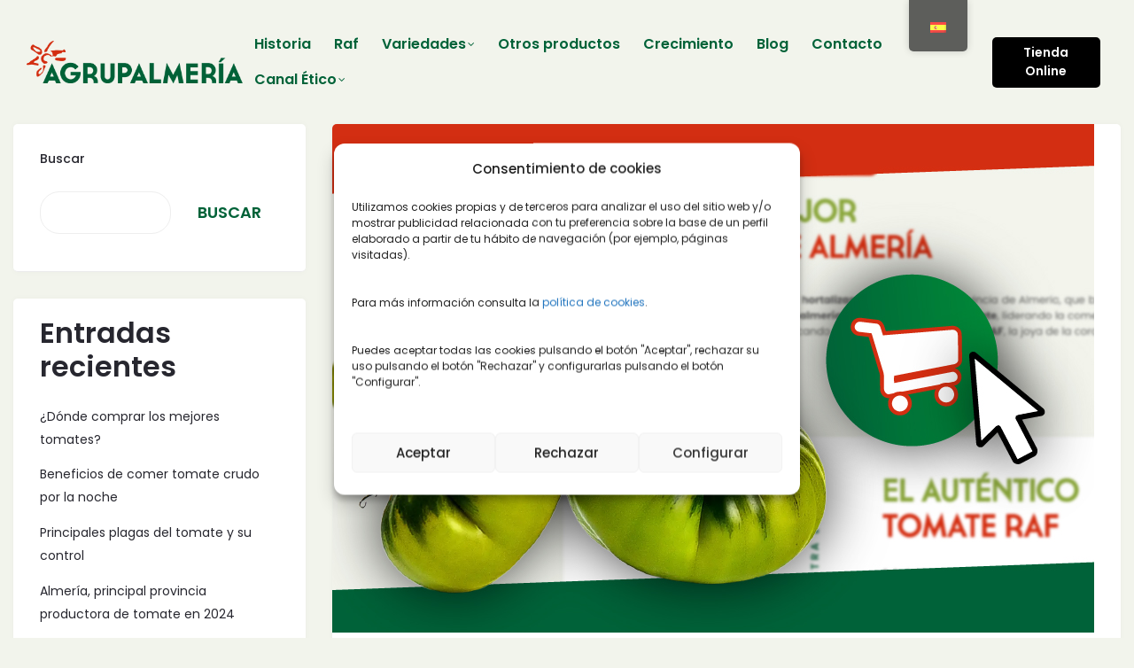

--- FILE ---
content_type: text/html; charset=UTF-8
request_url: https://agrupalmeria.com/category/blog/
body_size: 55970
content:
<!doctype html>
<html lang="es-ES" class="no-js">
<head>
	
	</script>
    <meta charset="UTF-8">
    <meta name="viewport" content="width=device-width, initial-scale=1">
    <link rel="profile" href="http://gmpg.org/xfn/11">
	<meta name='robots' content='index, follow, max-image-preview:large, max-snippet:-1, max-video-preview:-1' />
	<style>img:is([sizes="auto" i], [sizes^="auto," i]) { contain-intrinsic-size: 3000px 1500px }</style>
	
	<!-- This site is optimized with the Yoast SEO Premium plugin v18.9 (Yoast SEO v26.7) - https://yoast.com/wordpress/plugins/seo/ -->
	<title>Blog archivos - Agrupalmería</title>
	<link rel="canonical" href="https://agrupalmeria.com/category/blog/" />
	<link rel="next" href="https://agrupalmeria.com/category/blog/page/2/" />
	<meta property="og:locale" content="es_ES" />
	<meta property="og:type" content="article" />
	<meta property="og:title" content="Blog archivos" />
	<meta property="og:url" content="https://agrupalmeria.com/category/blog/" />
	<meta property="og:site_name" content="Agrupalmería" />
	<meta property="og:image" content="https://agrupalmeria.com/wp-content/uploads/2021/11/cropped-logotipo-agrupalmeria-color.png" />
	<meta property="og:image:width" content="5924" />
	<meta property="og:image:height" content="1184" />
	<meta property="og:image:type" content="image/png" />
	<meta name="twitter:card" content="summary_large_image" />
	<script type="application/ld+json" class="yoast-schema-graph">{"@context":"https://schema.org","@graph":[{"@type":"CollectionPage","@id":"https://agrupalmeria.com/category/blog/","url":"https://agrupalmeria.com/category/blog/","name":"Blog archivos - Agrupalmería","isPartOf":{"@id":"https://agrupalmeria.com/#website"},"primaryImageOfPage":{"@id":"https://agrupalmeria.com/category/blog/#primaryimage"},"image":{"@id":"https://agrupalmeria.com/category/blog/#primaryimage"},"thumbnailUrl":"https://agrupalmeria.com/wp-content/uploads/2025/12/AGRUPALMERIA-comprar-tomates-online.jpg","breadcrumb":{"@id":"https://agrupalmeria.com/category/blog/#breadcrumb"},"inLanguage":"es"},{"@type":"ImageObject","inLanguage":"es","@id":"https://agrupalmeria.com/category/blog/#primaryimage","url":"https://agrupalmeria.com/wp-content/uploads/2025/12/AGRUPALMERIA-comprar-tomates-online.jpg","contentUrl":"https://agrupalmeria.com/wp-content/uploads/2025/12/AGRUPALMERIA-comprar-tomates-online.jpg","width":860,"height":574},{"@type":"BreadcrumbList","@id":"https://agrupalmeria.com/category/blog/#breadcrumb","itemListElement":[{"@type":"ListItem","position":1,"name":"Portada","item":"https://agrupalmeria.com/"},{"@type":"ListItem","position":2,"name":"Blog"}]},{"@type":"WebSite","@id":"https://agrupalmeria.com/#website","url":"https://agrupalmeria.com/","name":"Agrupalmería - El mejor tomate de Almería","description":"Subasta hortofrutícola con todas las variedades de tomate y el mejor tomate raf de Almería","publisher":{"@id":"https://agrupalmeria.com/#organization"},"alternateName":"Agrupalmería","potentialAction":[{"@type":"SearchAction","target":{"@type":"EntryPoint","urlTemplate":"https://agrupalmeria.com/?s={search_term_string}"},"query-input":{"@type":"PropertyValueSpecification","valueRequired":true,"valueName":"search_term_string"}}],"inLanguage":"es"},{"@type":"Organization","@id":"https://agrupalmeria.com/#organization","name":"Agrupalmería","url":"https://agrupalmeria.com/","logo":{"@type":"ImageObject","inLanguage":"es","@id":"https://agrupalmeria.com/#/schema/logo/image/","url":"https://agrupalmeria.com/wp-content/uploads/2021/11/cropped-logotipo-agrupalmeria-color.png","contentUrl":"https://agrupalmeria.com/wp-content/uploads/2021/11/cropped-logotipo-agrupalmeria-color.png","width":5924,"height":1184,"caption":"Agrupalmería"},"image":{"@id":"https://agrupalmeria.com/#/schema/logo/image/"}}]}</script>
	<!-- / Yoast SEO Premium plugin. -->


<link rel='dns-prefetch' href='//www.googletagmanager.com' />
<link rel='dns-prefetch' href='//fonts.googleapis.com' />
<link href='//fonts.gstatic.com' crossorigin rel='preconnect' />
<link rel="alternate" type="application/rss+xml" title="Agrupalmería &raquo; Feed" href="https://agrupalmeria.com/feed/" />
<link rel="alternate" type="application/rss+xml" title="Agrupalmería &raquo; Feed de los comentarios" href="https://agrupalmeria.com/comments/feed/" />
<link rel="alternate" type="application/rss+xml" title="Agrupalmería &raquo; Categoría Blog del feed" href="https://agrupalmeria.com/category/blog/feed/" />
<script>(()=>{"use strict";const e=[400,500,600,700,800,900],t=e=>`wprm-min-${e}`,n=e=>`wprm-max-${e}`,s=new Set,o="ResizeObserver"in window,r=o?new ResizeObserver((e=>{for(const t of e)c(t.target)})):null,i=.5/(window.devicePixelRatio||1);function c(s){const o=s.getBoundingClientRect().width||0;for(let r=0;r<e.length;r++){const c=e[r],a=o<=c+i;o>c+i?s.classList.add(t(c)):s.classList.remove(t(c)),a?s.classList.add(n(c)):s.classList.remove(n(c))}}function a(e){s.has(e)||(s.add(e),r&&r.observe(e),c(e))}!function(e=document){e.querySelectorAll(".wprm-recipe").forEach(a)}();if(new MutationObserver((e=>{for(const t of e)for(const e of t.addedNodes)e instanceof Element&&(e.matches?.(".wprm-recipe")&&a(e),e.querySelectorAll?.(".wprm-recipe").forEach(a))})).observe(document.documentElement,{childList:!0,subtree:!0}),!o){let e=0;addEventListener("resize",(()=>{e&&cancelAnimationFrame(e),e=requestAnimationFrame((()=>s.forEach(c)))}),{passive:!0})}})();</script><script type="text/javascript">
/* <![CDATA[ */
window._wpemojiSettings = {"baseUrl":"https:\/\/s.w.org\/images\/core\/emoji\/16.0.1\/72x72\/","ext":".png","svgUrl":"https:\/\/s.w.org\/images\/core\/emoji\/16.0.1\/svg\/","svgExt":".svg","source":{"concatemoji":"https:\/\/agrupalmeria.com\/wp-includes\/js\/wp-emoji-release.min.js?ver=6.8.3"}};
/*! This file is auto-generated */
!function(s,n){var o,i,e;function c(e){try{var t={supportTests:e,timestamp:(new Date).valueOf()};sessionStorage.setItem(o,JSON.stringify(t))}catch(e){}}function p(e,t,n){e.clearRect(0,0,e.canvas.width,e.canvas.height),e.fillText(t,0,0);var t=new Uint32Array(e.getImageData(0,0,e.canvas.width,e.canvas.height).data),a=(e.clearRect(0,0,e.canvas.width,e.canvas.height),e.fillText(n,0,0),new Uint32Array(e.getImageData(0,0,e.canvas.width,e.canvas.height).data));return t.every(function(e,t){return e===a[t]})}function u(e,t){e.clearRect(0,0,e.canvas.width,e.canvas.height),e.fillText(t,0,0);for(var n=e.getImageData(16,16,1,1),a=0;a<n.data.length;a++)if(0!==n.data[a])return!1;return!0}function f(e,t,n,a){switch(t){case"flag":return n(e,"\ud83c\udff3\ufe0f\u200d\u26a7\ufe0f","\ud83c\udff3\ufe0f\u200b\u26a7\ufe0f")?!1:!n(e,"\ud83c\udde8\ud83c\uddf6","\ud83c\udde8\u200b\ud83c\uddf6")&&!n(e,"\ud83c\udff4\udb40\udc67\udb40\udc62\udb40\udc65\udb40\udc6e\udb40\udc67\udb40\udc7f","\ud83c\udff4\u200b\udb40\udc67\u200b\udb40\udc62\u200b\udb40\udc65\u200b\udb40\udc6e\u200b\udb40\udc67\u200b\udb40\udc7f");case"emoji":return!a(e,"\ud83e\udedf")}return!1}function g(e,t,n,a){var r="undefined"!=typeof WorkerGlobalScope&&self instanceof WorkerGlobalScope?new OffscreenCanvas(300,150):s.createElement("canvas"),o=r.getContext("2d",{willReadFrequently:!0}),i=(o.textBaseline="top",o.font="600 32px Arial",{});return e.forEach(function(e){i[e]=t(o,e,n,a)}),i}function t(e){var t=s.createElement("script");t.src=e,t.defer=!0,s.head.appendChild(t)}"undefined"!=typeof Promise&&(o="wpEmojiSettingsSupports",i=["flag","emoji"],n.supports={everything:!0,everythingExceptFlag:!0},e=new Promise(function(e){s.addEventListener("DOMContentLoaded",e,{once:!0})}),new Promise(function(t){var n=function(){try{var e=JSON.parse(sessionStorage.getItem(o));if("object"==typeof e&&"number"==typeof e.timestamp&&(new Date).valueOf()<e.timestamp+604800&&"object"==typeof e.supportTests)return e.supportTests}catch(e){}return null}();if(!n){if("undefined"!=typeof Worker&&"undefined"!=typeof OffscreenCanvas&&"undefined"!=typeof URL&&URL.createObjectURL&&"undefined"!=typeof Blob)try{var e="postMessage("+g.toString()+"("+[JSON.stringify(i),f.toString(),p.toString(),u.toString()].join(",")+"));",a=new Blob([e],{type:"text/javascript"}),r=new Worker(URL.createObjectURL(a),{name:"wpTestEmojiSupports"});return void(r.onmessage=function(e){c(n=e.data),r.terminate(),t(n)})}catch(e){}c(n=g(i,f,p,u))}t(n)}).then(function(e){for(var t in e)n.supports[t]=e[t],n.supports.everything=n.supports.everything&&n.supports[t],"flag"!==t&&(n.supports.everythingExceptFlag=n.supports.everythingExceptFlag&&n.supports[t]);n.supports.everythingExceptFlag=n.supports.everythingExceptFlag&&!n.supports.flag,n.DOMReady=!1,n.readyCallback=function(){n.DOMReady=!0}}).then(function(){return e}).then(function(){var e;n.supports.everything||(n.readyCallback(),(e=n.source||{}).concatemoji?t(e.concatemoji):e.wpemoji&&e.twemoji&&(t(e.twemoji),t(e.wpemoji)))}))}((window,document),window._wpemojiSettings);
/* ]]> */
</script>
<link rel='stylesheet' id='opal-boostrap-css' href='https://agrupalmeria.com/wp-content/themes/efway/assets/css/opal-boostrap.css?ver=6.8.3' type='text/css' media='all' />
<link rel='stylesheet' id='wp-block-library-css' href='https://agrupalmeria.com/wp-includes/css/dist/block-library/style.min.css?ver=6.8.3' type='text/css' media='all' />
<link rel='stylesheet' id='elementor-frontend-css' href='https://agrupalmeria.com/wp-content/plugins/elementor/assets/css/frontend-lite.min.css?ver=3.21.8' type='text/css' media='all' />
<link rel='stylesheet' id='efway-style-css' href='https://agrupalmeria.com/wp-content/themes/efway/style.css?ver=6.8.3' type='text/css' media='all' />
<style id='efway-style-inline-css' type='text/css'>
body, input, button, select, textarea{font-family:"Poppins", -apple-system, BlinkMacSystemFont, "Segoe UI", Roboto, "Helvetica Neue", Arial, sans-serif;font-weight:400;color:#626262}html { font-size:16px;}.c-heading{color:#27272f;}.c-primary{color:#006238;}.bg-primary{background-color:#006238;}.b-primary{border-color:#006238;}.button-primary:hover{background-color:#002e1a;border-color:#002e1a;}.c-secondary {color:#d42e11;}.bg-secondary {background-color:#d42e11;}.b-secondary{border-color:#d42e11;}.button-secondary:hover{background-color:#a5240d;}.breadcrumb,.breadcrumb a,input[type="text"]::placeholder,input[type="email"]::placeholder,input[type="url"]::placeholder,input[type="password"]::placeholder,input[type="search"]::placeholder,input[type="number"]::placeholder,input[type="tel"]::placeholder,input[type="range"]::placeholder,input[type="date"]::placeholder,input[type="month"]::placeholder,input[type="week"]::placeholder,input[type="time"]::placeholder,input[type="datetime"]::placeholder,input[type="datetime-local"]::placeholder,input[type="color"]::placeholder,input[type="text"],input[type="email"],input[type="url"],input[type="password"],input[type="search"],input[type="number"],input[type="tel"],input[type="range"],input[type="date"],input[type="month"],input[type="week"],input[type="time"],input[type="datetime"],input[type="datetime-local"],input[type="color"],textarea::placeholder,textarea,.mainmenu-container li a span,.vertical-navigation ul.menu > li a,.site-footer a,.c-body,.mainmenu-container ul ul .menu-item > a,.site-header-account .account-links-menu li a,.site-header-account .account-dashboard li a,.comment-form a,.widget_tag_cloud a,.cart-collaterals .cart_totals th,#payment .payment_methods li.woocommerce-notice,#payment .payment_methods li.woocommerce-notice--info,#payment .payment_methods li.woocommerce-info,table.woocommerce-checkout-review-order-table th,.opal-style-1.search-form-wapper .search-submit span,.opal-style-1.search-form-wapper .search-submit span:before,.elementor-nav-menu--dropdown a,.elementor-search-form--skin-minimal .elementor-search-form__icon,.elementor-widget-opal-testimonials .layout_2 .elementor-testimonial-content,.woocommerce-shipping-fields .select2-container--default .select2-selection--single .select2-selection__rendered,.woocommerce-billing-fields .select2-container--default .select2-selection--single .select2-selection__rendered,.opal-currency_switcher .list-currency button[type="submit"],.select-items div {color:#626262; }.button-outline,.more-link,.site-header-cart .widget_shopping_cart p.buttons .button:not(.checkout),.site-header-cart .shopping_cart_nav p.buttons .button:not(.checkout),.shop-action a[class*="product_type_"],.shop-action .yith-wcqv-button,.shop-action .yith-wcwl-add-to-wishlist > div > a,.shop-action .compare,table.compare-list .add-to-cart td a:not(.unstyled_button),.single-product div.type-product .entry-summary .yith-wcwl-add-to-wishlist > div > a,.single-product div.type-product .entry-summary .compare,.woo-variation-swatches .variable-items-wrapper .button-variable-item:not(.radio-variable-item),.btn-link,.elementor-element .elementor-button-link .elementor-button,.button-link,.elementor-wpcf7-button-link input[type="button"][type="submit"],.elementor-wpcf7-button-link input[type="submit"],.elementor-wpcf7-button-link button[type="submit"],.mailchimp-button-link button,.mailchimp-button-link button[type="submit"],.mailchimp-button-link input[type="submit"],.widget-area strong,h1,.site-title,h2,h3,.page-header .page-title,h4,h5,h6,.h1,.h2,.h3,.h4,.h5,.h6,.cat-tags-links .tags-title,.form-group .form-row label,label,th,a,.main-navigation .top-menu > li > a,.entry-content blockquote cite a,.entry-content dt,.entry-content th,.site-header-account > a i,.site-header-account > a .text-account,.site-header-account > a .submenu-indicator,.comment-content strong,.comment-author,.comment-author a,.comment-metadata a.comment-edit-link,.comment-content table th,.comment-content dt,.elementor-element .elementor-widget-wp-widget-recent-posts .title-post a,.c-heading,fieldset legend,.pbr-social-share .social-share-header,.post-navigation .nav-link a,.author-wrapper .author-name,.search .site-content .page-title,#secondary .widget_product_categories .current-cat > a,#secondary .widget_product_categories .current-cat > .count,.widget_recent_entries li.item-recent-post a,table.shop_table_responsive tbody th,.site-header-cart .widget_shopping_cart p.total .woocommerce-Price-amount,.site-header-cart .shopping_cart_nav p.total .woocommerce-Price-amount,.filter-close,table.cart:not(.wishlist_table) th,.cart-collaterals .cart_totals .order-total .woocommerce-Price-amount,.cart-collaterals .cart_totals .amount,.woocommerce-checkout .woocommerce-form-coupon-toggle .woocommerce-info,#payment .payment_methods > .wc_payment_method > label,table.woocommerce-checkout-review-order-table .order-total .woocommerce-Price-amount,table.woocommerce-checkout-review-order-table .product-name,.woocommerce-billing-fields label,.woocommerce-billing-fields > h3,.page-header .woocommerce-billing-fields > .page-title,.woocommerce-additional-fields label,.cart th,.shop_table th,.woocommerce-account .woocommerce-MyAccount-content strong,.woocommerce-account .woocommerce-MyAccount-content .woocommerce-Price-amount,.osf-sorting .gridlist-toggle a.active,.osf-sorting .gridlist-toggle a:hover,#reviews .commentlist li .woocommerce-review__author,.woocommerce-Tabs-panel table.shop_attributes th,#osf-accordion-container table.shop_attributes th,.single-product div.type-product .quantity_label,.single-product div.type-product form.cart .quantity,.single-product div.type-product .summary .price del,.single-product div.type-product table.variations label,.single-product div.type-product .product_meta .sku_wrapper,.single-product div.type-product .product_meta .posted_in,.single-product div.type-product .product_meta .tagged_as,.woocommerce-tabs ul.tabs li a,.woocommerce-tabs#osf-accordion-container [data-accordion] [data-control],.woocommerce-widget-layered-nav .osf-label-type,.product_list_widget .amount,.woocommerce-product-list .amount,.woo-variation-swatches-stylesheet-disabled .variable-items-wrapper .variable-item:not(.radio-variable-item).button-variable-item:not(.disabled) .variable-item-span,.elementor-accordion .elementor-tab-title,.elementor-widget-call-to-action.elementor-button-default .elementor-cta__button,.elementor-featured-box-wrapper .elementor-featured-box-title,.elementor-widget-opal-image-hotspots .elementor-accordion .elementor-tab-title,.elementor-price-table__currency,.elementor-price-table__integer-part,.elementor-price-table__feature-inner span.item-active,.elementor-price-table__period,.elementor-progress-percentage,.elementor-widget-progress .elementor-title,.elementor-teams-wrapper .elementor-team-name,.elementor-widget-opal-testimonials .elementor-testimonial-title,.elementor-widget-opal-testimonials .elementor-testimonial-content,.elementor-widget-opal-testimonials .elementor-testimonial-name,.elementor-widget-opal-testimonials .elementor-testimonial-job,.header-button i,.header-button .title,.header-button .count-text,.header-button .amount,.header-button .text-wishlist,.wishlist_table .product-price,.stock .label,li.product h2 a,li.product h3 a,li.product .page-header .page-title a,.page-header li.product .page-title a,li.product .woocommerce-loop-product__title a {color:#27272f; }.elementor-widget-call-to-action.elementor-button-default .elementor-cta__button {border-bottom-color:#27272f; }blockquote,blockquote *,.breadcrumb a:hover,.breadcrumb a:hover span,.breadcrumb li.current,.breadcrumb li .current-item,.breadcrumb > span.current,.breadcrumb > span .current-item,.list-check li:before,.main-navigation .top-menu > li:hover > a,.main-navigation .top-menu > li:active > a,.main-navigation .top-menu > li:focus > a,.mainmenu-container li.current-menu-item > a,.mainmenu-container li.current-menu-parent > a,.mainmenu-container .menu-item > a:hover,.vertical-navigation ul.menu > li > a:hover,.site-header .header-group .search-submit:hover,.site-header .header-group .search-submit:focus,.entry-header .entry-title a:hover,.entry-meta .meta-inner i,.pbr-social-share a:hover,.post-navigation .nav-title,.site-header-account > a:hover i,.site-header-account > a:hover .text-account,.site-header-account > a:hover .submenu-indicator,.comment-author a:hover,.comment-metadata a:hover,.comment-reply-link,.elementor-element .elementor-widget-wp-widget-recent-posts .title-post a:hover,.title-with-icon:before,.widget_recent_entries li a:hover,.widget_recent_entries li a:active,.widget_recent_entries .post-date:before,.widget_search button[type="submit"],.button-outline-primary,.elementor-wpcf7-button-outline_primary input[type="button"],.elementor-wpcf7-button-outline_primary input[type="submit"],.elementor-wpcf7-button-outline_primary button[type="submit"],.mailchimp-button-outline_primary button,.mailchimp-button-outline_primary button[type="submit"],.mailchimp-button-outline_primary input[type="submit"],.widget_shopping_cart .buttons .button:nth-child(odd),.elementor-element .elementor-button-outline_primary .elementor-button,.c-primary,.mainmenu-container ul ul .menu-item > a:hover,.mainmenu-container ul ul .menu-item > a:active,.mainmenu-container ul ul .menu-item > a:focus,.navigation-button .menu-toggle:hover,.navigation-button .menu-toggle:focus,.entry-content blockquote cite a:hover,.site-header-account .account-dropdown a.register-link,.site-header-account .account-dropdown a.lostpass-link,.comment-form a:hover,#secondary .elementor-widget-container h5:first-of-type,.elementor-nav-menu-popup .mfp-close,.price,.site-header-cart .widget_shopping_cart .product_list_widget li a:hover,.site-header-cart .widget_shopping_cart .product_list_widget li a:focus,.site-header-cart .shopping_cart_nav .product_list_widget li a:hover,.site-header-cart .shopping_cart_nav .product_list_widget li a:focus,.woocommerce-checkout .woocommerce-form-coupon-toggle .woocommerce-info a,.woocommerce-checkout .woocommerce-form-coupon-toggle .woocommerce-info a:hover,.woocommerce-privacy-policy-link,.opal-currency_switcher .list-currency button[type="submit"]:hover,.opal-currency_switcher .list-currency li.active button[type="submit"],ul.products li.product.osf-product-list .price,ul.products li.product .price,ul.products li.product .posfed_in a:hover,.select-items div:hover,.single-product div.type-product .woocommerce-product-gallery .woocommerce-product-gallery__trigger:hover,.woocommerce-tabs ul.tabs li a:hover,.woocommerce-tabs ul.tabs li.active a,.button-wrapper #chart-button,.product_list_widget a:hover,.product_list_widget a:active,.product_list_widget a:focus,.woocommerce-product-list a:hover,.woocommerce-product-list a:active,.woocommerce-product-list a:focus,#secondary .elementor-widget-wp-widget-recent-posts a,.elementor-accordion .elementor-tab-title.elementor-active,.contactform-content .form-title,.elementor-widget-call-to-action.elementor-button-default .elementor-cta__button:hover,.elementor-widget-opal-countdown .elementor-countdown-digits,.elementor-featured-box-wrapper i,.elementor-widget-icon-box.elementor-view-framed:hover .elementor-icon,.elementor-widget-icon-box.elementor-view-framed:not(:hover) .elementor-icon,.elementor-widget-icon-box.elementor-view-default:hover .elementor-icon,.elementor-widget-icon-box.elementor-view-default:not(:hover) .elementor-icon,.elementor-widget-icon-box:hover .elementor-icon-box-title,.elementor-widget.elementor-widget-icon-list .elementor-icon-list-item:not(:hover) i,.elementor-widget.elementor-widget-icon-list .elementor-icon-list-item:not(:hover) .elementor-icon-list-text,.elementor-widget.elementor-widget-icon-list .elementor-icon-list-item:hover i,.elementor-widget.elementor-widget-icon-list .elementor-icon-list-item:hover .elementor-icon-list-text,.elementor-widget-icon.elementor-view-default .elementor-icon,.elementor-widget-icon.elementor-view-framed .elementor-icon,.elementor-widget-opal-image-hotspots .elementor-accordion .elementor-tab-title.elementor-active,.mailchimp-button-default .mc4wp-form-fields button[type="submit"]:hover,.elementor-nav-menu--main.elementor-nav-menu--layout-horizontal .elementor-nav-menu a.elementor-sub-item.elementor-item-active,.elementor-nav-menu--main .elementor-item.highlighted,.elementor-nav-menu--main .elementor-item.elementor-item-active,.elementor-nav-menu--main .elementor-item:hover,.elementor-nav-menu--main .elementor-item:focus,.elementor-nav-menu--main .current-menu-ancestor .elementor-item.has-submenu,.elementor-nav-menu--main .current-menu-item > .elementor-item,.elementor-nav-menu--popup .elementor-item.highlighted,.elementor-nav-menu--popup .elementor-item.elementor-item-active,.elementor-nav-menu--popup .elementor-item:hover,.elementor-nav-menu--popup .elementor-item:focus,.elementor-nav-menu--popup .elementor-nav-menu--dropdown a:hover,.elementor-nav-menu--popup .elementor-nav-menu--dropdown a.highlighted,.elementor-nav-menu--dropdown:not(.mega-menu) a:hover,.elementor-nav-menu--dropdown:not(.mega-menu) a.highlighted,.elementor-nav-menu--dropdown:not(.mega-menu) a.has-submenu,.elementor-menu-toggle:hover i,.elementor-menu-toggle:hover .menu-toggle-title,.elementor-widget-opal-phone:not(:hover) i,.elementor-widget-opal-phone:not(:hover) .elementor-phone-title,.elementor-widget-opal-phone:not(:hover) .elementor-phone-subtitle,.portfolio .portfolio-content .entry-title a:hover,.portfolio .entry-category a:hover,.elementor-portfolio-style-overlay .portfolio .portfolio-content .entry-title a:hover,.elementor-portfolio-style-overlay .portfolio .portfolio-content .entry-category a:hover,.elementor-portfolio__filter:hover,.single-portfolio-navigation .nav-link:hover span,.elementor-button-default .elementor-button,.product-cats-carousel-wrapper .cats-title a:hover,.elementor-widget-opal-product-categories .product-cats:hover,.elementor-widget-opal-product-categories .product-cats:hover .cats-title a,.elementor-search-form--skin-full_screen .elementor-search-form__toggle:hover,.elementor-widget-social-icons.elementor-social-custom .elementor-social-icon:hover i,.elementor-teams-wrapper .elementor-team-name:hover,.elementor-teams-wrapper .elementor-team-job,.elementor-teams-wrapper .team-icon-socials li:hover a,.elementor-video-icon,.star-rating span:before,.header-button:hover i,.header-button:hover .title,.header-button:hover .count-text,.header-button:hover .amount,.header-button:hover .text-wishlist,.stock.in-stock .stock-availability,.woocommerce-MyAccount-navigation ul li.is-active a,li.product .posted_in a,.shop-action .yith-wcwl-add-to-wishlist > div.yith-wcwl-wishlistexistsbrowse > a:not(:hover),.shop-action .yith-wcwl-add-to-wishlist > div.yith-wcwl-wishlistaddedbrowse > a:not(:hover),.single-product div.type-product .product_meta .tagged_as a,.single-product div.type-product .product_meta .posted_in a,.single-product div.type-product .product_meta .sku,.product_list_widget ins .amount,.woocommerce-product-list ins .amount {color:#006238; }.f-primary {fill:#006238; }.mp-level::-webkit-scrollbar-thumb,.page-links a:hover .page-number,.page-links a:focus .page-number,.page-links .current .page-number,.page-links > .page-number,.error404 .error-btn-bh a:hover,.widget_meta a:before,.widget_pages a:before,.widget_archive a:before,.widget_categories a:before,.widget_nav_menu a:before,.widget_tag_cloud a:hover,.widget_tag_cloud a:focus,.button-primary,input[type="reset"],input.secondary[type="button"],input.secondary[type="reset"],input.secondary[type="submit"],input[type="button"],input[type="submit"],button[type="submit"],.scrollup,.elementor-wpcf7-button-primary input[type="button"][type="submit"],.elementor-wpcf7-button-primary input[type="submit"],.elementor-wpcf7-button-primary button[type="submit"],.mailchimp-button-primary button,.mailchimp-button-primary button[type="submit"],.mailchimp-button-primary input[type="submit"],.elementor-single-product .single-product div.product .entry-summary form.cart button[type='submit'],.wc-proceed-to-checkout .button,.woocommerce-cart .return-to-shop a,.checkout_coupon .form-row-last button,#payment .place-order .button,.wishlist_table .product-add-to-cart a.button,.woocommerce-MyAccount-content .woocommerce-Pagination .woocommerce-button,.widget_shopping_cart .buttons .button,.button-default:hover,table.cart:not(.wishlist_table) td.actions button:hover[type="submit"],.button-dark:hover,.elementor-element .elementor-button-dark .elementor-button:hover,.elementor-wpcf7-button-dark input:hover[type="submit"],.elementor-wpcf7-button-dark button:hover[type="submit"],.mailchimp-button-dark button:hover,.mailchimp-button-dark input:hover[type="submit"],.button-dark:active,.elementor-element .elementor-button-dark .elementor-button:active,.elementor-wpcf7-button-dark input:active[type="submit"],.elementor-wpcf7-button-dark button:active[type="submit"],.mailchimp-button-dark button:active,.mailchimp-button-dark input:active[type="submit"],.button-dark:focus,.elementor-element .elementor-button-dark .elementor-button:focus,.elementor-wpcf7-button-dark input:focus[type="submit"],.elementor-wpcf7-button-dark button:focus[type="submit"],.mailchimp-button-dark button:focus,.mailchimp-button-dark input:focus[type="submit"],.button-outline-dark:hover,.elementor-element .elementor-button-outline_dark .elementor-button:hover,.button-outline-dark:active,.elementor-element .elementor-button-outline_dark .elementor-button:active,.button-outline-dark:focus,.elementor-element .elementor-button-outline_dark .elementor-button:focus,.button-light:hover,.elementor-element .elementor-button-light .elementor-button:hover,.elementor-wpcf7-button-light input:hover[type="submit"],.elementor-wpcf7-button-light button:hover[type="submit"],.mailchimp-button-light button:hover,.mailchimp-button-light input:hover[type="submit"],.button-light:active,.elementor-element .elementor-button-light .elementor-button:active,.elementor-wpcf7-button-light input:active[type="submit"],.elementor-wpcf7-button-light button:active[type="submit"],.mailchimp-button-light button:active,.mailchimp-button-light input:active[type="submit"],.button-light:focus,.elementor-element .elementor-button-light .elementor-button:focus,.elementor-wpcf7-button-light input:focus[type="submit"],.elementor-wpcf7-button-light button:focus[type="submit"],.mailchimp-button-light button:focus,.mailchimp-button-light input:focus[type="submit"],.elementor-element .elementor-button-primary .elementor-button,.button-outline:hover,.more-link:hover,.site-header-cart .widget_shopping_cart p.buttons .button:hover:not(.checkout),.site-header-cart .shopping_cart_nav p.buttons .button:hover:not(.checkout),.shop-action a:hover[class*="product_type_"],.shop-action .yith-wcqv-button:hover,.shop-action .yith-wcwl-add-to-wishlist > div > a:hover,.shop-action .compare:hover,table.compare-list .add-to-cart td a:hover:not(.unstyled_button),.single-product div.type-product .entry-summary .yith-wcwl-add-to-wishlist > div > a:hover,.single-product div.type-product .entry-summary .compare:hover,.woo-variation-swatches .variable-items-wrapper .button-variable-item:hover:not(.radio-variable-item),.button-outline:active,.more-link:active,.site-header-cart .widget_shopping_cart p.buttons .button:active:not(.checkout),.site-header-cart .shopping_cart_nav p.buttons .button:active:not(.checkout),.shop-action a:active[class*="product_type_"],.shop-action .yith-wcqv-button:active,.shop-action .yith-wcwl-add-to-wishlist > div > a:active,.shop-action .compare:active,table.compare-list .add-to-cart td a:active:not(.unstyled_button),.single-product div.type-product .entry-summary .yith-wcwl-add-to-wishlist > div > a:active,.single-product div.type-product .entry-summary .compare:active,.woo-variation-swatches .variable-items-wrapper .button-variable-item:active:not(.radio-variable-item),.button-outline.active,.active.more-link,.site-header-cart .widget_shopping_cart p.buttons .active.button:not(.checkout),.site-header-cart .shopping_cart_nav p.buttons .active.button:not(.checkout),.shop-action a.active[class*="product_type_"],.shop-action .active.yith-wcqv-button,.shop-action .yith-wcwl-add-to-wishlist > div > a.active,.shop-action .active.compare,table.compare-list .add-to-cart td a.active:not(.unstyled_button),.single-product div.type-product .entry-summary .yith-wcwl-add-to-wishlist > div > a.active,.single-product div.type-product .entry-summary .active.compare,.woo-variation-swatches .variable-items-wrapper .active.button-variable-item:not(.radio-variable-item),.show > .button-outline.dropdown-toggle,.show > .dropdown-toggle.more-link,.site-header-cart .widget_shopping_cart p.buttons .show > .dropdown-toggle.button:not(.checkout),.site-header-cart .shopping_cart_nav p.buttons .show > .dropdown-toggle.button:not(.checkout),.shop-action .show > a.dropdown-toggle[class*="product_type_"],.shop-action .show > .dropdown-toggle.yith-wcqv-button,.shop-action .yith-wcwl-add-to-wishlist > div.show > a.dropdown-toggle,.shop-action .show > .dropdown-toggle.compare,table.compare-list .add-to-cart td .show > a.dropdown-toggle:not(.unstyled_button),.single-product div.type-product .entry-summary .yith-wcwl-add-to-wishlist > div.show > a.dropdown-toggle,.single-product div.type-product .entry-summary .show > .dropdown-toggle.compare,.woo-variation-swatches .variable-items-wrapper .show > .dropdown-toggle.button-variable-item:not(.radio-variable-item),.button-outline-primary:hover,.elementor-wpcf7-button-outline_primary input:hover[type="button"],.elementor-wpcf7-button-outline_primary input:hover[type="submit"],.elementor-wpcf7-button-outline_primary button:hover[type="submit"],.mailchimp-button-outline_primary button:hover,.mailchimp-button-outline_primary input:hover[type="submit"],.widget_shopping_cart .buttons .button:hover:nth-child(odd),.button-outline-primary:active,.elementor-wpcf7-button-outline_primary input:active[type="button"],.elementor-wpcf7-button-outline_primary input:active[type="submit"],.elementor-wpcf7-button-outline_primary button:active[type="submit"],.mailchimp-button-outline_primary button:active,.mailchimp-button-outline_primary input:active[type="submit"],.widget_shopping_cart .buttons .button:active:nth-child(odd),.button-outline-primary.active,.elementor-wpcf7-button-outline_primary input.active[type="button"],.elementor-wpcf7-button-outline_primary input.active[type="submit"],.elementor-wpcf7-button-outline_primary button.active[type="submit"],.mailchimp-button-outline_primary button.active,.mailchimp-button-outline_primary input.active[type="submit"],.widget_shopping_cart .buttons .active.button:nth-child(odd),.show > .button-outline-primary.dropdown-toggle,.elementor-wpcf7-button-outline_primary .show > input.dropdown-toggle[type="button"],.elementor-wpcf7-button-outline_primary .show > input.dropdown-toggle[type="submit"],.elementor-wpcf7-button-outline_primary .show > button.dropdown-toggle[type="submit"],.mailchimp-button-outline_primary .show > button.dropdown-toggle,.mailchimp-button-outline_primary .show > input.dropdown-toggle[type="submit"],.widget_shopping_cart .buttons .show > .dropdown-toggle.button:nth-child(odd),.elementor-element .elementor-button-outline_primary .elementor-button:hover,.elementor-element .elementor-button-outline_primary .elementor-button:active,.elementor-element .elementor-button-outline_primary .elementor-button:focus,.bg-primary,.owl-theme.owl-carousel .owl-nav [class*='owl-']:hover:before,.owl-theme .products .owl-nav [class*='owl-']:hover:before,.elementor-cta .elementor-cta_circle,.elementor-widget-divider .elementor-divider-separator:before,.elementor-flip-box__front,.elementor-widget-icon-box.elementor-view-stacked:hover .elementor-icon,.elementor-widget-icon-box.elementor-view-stacked:not(:hover) .elementor-icon,.elementor-text-underline-yes .elementor-icon-list-item:hover .elementor-icon-list-text:before,.elementor-widget-icon.elementor-view-stacked .elementor-icon,.elementor-widget-opal-image-hotspots .scrollbar-inner > .scroll-element .scroll-bar,.opal-image-hotspots-main-icons .opal-image-hotspots-icon,.elementor-widget-opal-image-gallery .gallery-item-overlay,.elementor-widget-opal-image-gallery .elementor-galerry__filter.elementor-active,.elementor-nav-menu--main.elementor-nav-menu--layout-horizontal:not(.e--pointer-framed) .elementor-nav-menu > li.current-menu-parent > a:before,.elementor-nav-menu--main.elementor-nav-menu--layout-horizontal:not(.e--pointer-framed) .elementor-nav-menu > li.current-menu-parent > a:after,.elementor-nav-menu--main.e--pointer-dot .elementor-item.elementor-item-active:before,.elementor-nav-menu--main.e--pointer-dot .elementor-item:not(:hover):before,.elementor-nav-menu--main.e--pointer-dot .elementor-item:hover:before,.elementor-nav-menu--main:not(.e--pointer-framed) .elementor-item.elementor-item-active:before,.elementor-nav-menu--main:not(.e--pointer-framed) .elementor-item.elementor-item-active:after,.elementor-nav-menu--main:not(.e--pointer-framed) .elementor-item:before,.elementor-nav-menu--main:not(.e--pointer-framed) .elementor-item:after,.elementor-nav-menu--popup.e--pointer-dot .elementor-item.elementor-item-active:before,.elementor-nav-menu--popup.e--pointer-dot .elementor-item:hover:before,.e--pointer-dot .elementor-item:before,.e--pointer-underline .elementor-item .menu-title:before,.e--pointer-underline .elementor-item .menu-title:after,.single-portfolio-summary .pbr-social-share a:hover,.opal-product-tooltipster .tooltipster-content,.elementor-timeline-carousel .timeline-carosuel-item .timeline-number,.elementor-timeline-carousel .timeline-carosuel-item:hover .timeline-number,.elementor-timeline-carousel .timeline-carosuel-item.timeline-item-activate .timeline-number,.timeline-item .timeline-number,.elementor-timeline-view-vertical .timeline-number,.header-button .count,.header-button:hover .count,.notification-added-to-cart .ns-content,#payment .place-order .button:hover,.shop-action .yith-wcqv-button,.single-product[class*="opal-comment-form"] .comment-form .form-submit .submit:hover,.single-product[class*="opal-comment-form"] .comment-form .form-submit .submit:active,.single-product[class*="opal-comment-form"] .comment-form .form-submit .submit:focus,.handheld-footer-bar .cart .footer-cart-contents .count {background-color:#006238; }.button-primary,input[type="reset"],input.secondary[type="button"],input.secondary[type="reset"],input.secondary[type="submit"],input[type="button"],input[type="submit"],button[type="submit"],.scrollup,.elementor-wpcf7-button-primary input[type="button"][type="submit"],.elementor-wpcf7-button-primary input[type="submit"],.elementor-wpcf7-button-primary button[type="submit"],.mailchimp-button-primary button,.mailchimp-button-primary button[type="submit"],.mailchimp-button-primary input[type="submit"],.elementor-single-product .single-product div.product .entry-summary form.cart button[type='submit'],.wc-proceed-to-checkout .button,.woocommerce-cart .return-to-shop a,.checkout_coupon .form-row-last button,#payment .place-order .button,.wishlist_table .product-add-to-cart a.button,.woocommerce-MyAccount-content .woocommerce-Pagination .woocommerce-button,.widget_shopping_cart .buttons .button,.button-secondary,.secondary-button .search-submit,.elementor-wpcf7-button-secondary input[type="button"][type="submit"],.elementor-wpcf7-button-secondary input[type="submit"],.elementor-wpcf7-button-secondary button[type="submit"],.mailchimp-button-secondary button,.mailchimp-button-secondary button[type="submit"],.mailchimp-button-secondary input[type="submit"],.elementor-element .elementor-button.elementor-button-link:hover,input[type="text"]:focus,input[type="email"]:focus,input[type="url"]:focus,input[type="password"]:focus,input[type="search"]:focus,input[type="number"]:focus,input[type="tel"]:focus,input[type="range"]:focus,input[type="date"]:focus,input[type="month"]:focus,input[type="week"]:focus,input[type="time"]:focus,input[type="datetime"]:focus,input[type="datetime-local"]:focus,input[type="color"]:focus,textarea:focus,.widget_tag_cloud a:hover,.widget_tag_cloud a:focus,.button-default:hover,table.cart:not(.wishlist_table) td.actions button:hover[type="submit"],.button-dark:hover,.elementor-element .elementor-button-dark .elementor-button:hover,.elementor-wpcf7-button-dark input:hover[type="submit"],.elementor-wpcf7-button-dark button:hover[type="submit"],.mailchimp-button-dark button:hover,.mailchimp-button-dark input:hover[type="submit"],.button-dark:active,.elementor-element .elementor-button-dark .elementor-button:active,.elementor-wpcf7-button-dark input:active[type="submit"],.elementor-wpcf7-button-dark button:active[type="submit"],.mailchimp-button-dark button:active,.mailchimp-button-dark input:active[type="submit"],.button-dark:focus,.elementor-element .elementor-button-dark .elementor-button:focus,.elementor-wpcf7-button-dark input:focus[type="submit"],.elementor-wpcf7-button-dark button:focus[type="submit"],.mailchimp-button-dark button:focus,.mailchimp-button-dark input:focus[type="submit"],.button-outline-dark:hover,.elementor-element .elementor-button-outline_dark .elementor-button:hover,.button-outline-dark:active,.elementor-element .elementor-button-outline_dark .elementor-button:active,.button-outline-dark:focus,.elementor-element .elementor-button-outline_dark .elementor-button:focus,.button-light:hover,.elementor-element .elementor-button-light .elementor-button:hover,.elementor-wpcf7-button-light input:hover[type="submit"],.elementor-wpcf7-button-light button:hover[type="submit"],.mailchimp-button-light button:hover,.mailchimp-button-light input:hover[type="submit"],.button-light:active,.elementor-element .elementor-button-light .elementor-button:active,.elementor-wpcf7-button-light input:active[type="submit"],.elementor-wpcf7-button-light button:active[type="submit"],.mailchimp-button-light button:active,.mailchimp-button-light input:active[type="submit"],.button-light:focus,.elementor-element .elementor-button-light .elementor-button:focus,.elementor-wpcf7-button-light input:focus[type="submit"],.elementor-wpcf7-button-light button:focus[type="submit"],.mailchimp-button-light button:focus,.mailchimp-button-light input:focus[type="submit"],.elementor-element .elementor-button-primary .elementor-button,.button-outline-primary,.elementor-wpcf7-button-outline_primary input[type="button"],.elementor-wpcf7-button-outline_primary input[type="submit"],.elementor-wpcf7-button-outline_primary button[type="submit"],.mailchimp-button-outline_primary button,.mailchimp-button-outline_primary button[type="submit"],.mailchimp-button-outline_primary input[type="submit"],.widget_shopping_cart .buttons .button:nth-child(odd),.elementor-element .elementor-button-outline_primary .elementor-button,.button-outline:hover,.more-link:hover,.site-header-cart .widget_shopping_cart p.buttons .button:hover:not(.checkout),.site-header-cart .shopping_cart_nav p.buttons .button:hover:not(.checkout),.shop-action a:hover[class*="product_type_"],.shop-action .yith-wcqv-button:hover,.shop-action .yith-wcwl-add-to-wishlist > div > a:hover,.shop-action .compare:hover,table.compare-list .add-to-cart td a:hover:not(.unstyled_button),.single-product div.type-product .entry-summary .yith-wcwl-add-to-wishlist > div > a:hover,.single-product div.type-product .entry-summary .compare:hover,.woo-variation-swatches .variable-items-wrapper .button-variable-item:hover:not(.radio-variable-item),.button-outline:active,.more-link:active,.site-header-cart .widget_shopping_cart p.buttons .button:active:not(.checkout),.site-header-cart .shopping_cart_nav p.buttons .button:active:not(.checkout),.shop-action a:active[class*="product_type_"],.shop-action .yith-wcqv-button:active,.shop-action .yith-wcwl-add-to-wishlist > div > a:active,.shop-action .compare:active,table.compare-list .add-to-cart td a:active:not(.unstyled_button),.single-product div.type-product .entry-summary .yith-wcwl-add-to-wishlist > div > a:active,.single-product div.type-product .entry-summary .compare:active,.woo-variation-swatches .variable-items-wrapper .button-variable-item:active:not(.radio-variable-item),.button-outline.active,.active.more-link,.site-header-cart .widget_shopping_cart p.buttons .active.button:not(.checkout),.site-header-cart .shopping_cart_nav p.buttons .active.button:not(.checkout),.shop-action a.active[class*="product_type_"],.shop-action .active.yith-wcqv-button,.shop-action .yith-wcwl-add-to-wishlist > div > a.active,.shop-action .active.compare,table.compare-list .add-to-cart td a.active:not(.unstyled_button),.single-product div.type-product .entry-summary .yith-wcwl-add-to-wishlist > div > a.active,.single-product div.type-product .entry-summary .active.compare,.woo-variation-swatches .variable-items-wrapper .active.button-variable-item:not(.radio-variable-item),.show > .button-outline.dropdown-toggle,.show > .dropdown-toggle.more-link,.site-header-cart .widget_shopping_cart p.buttons .show > .dropdown-toggle.button:not(.checkout),.site-header-cart .shopping_cart_nav p.buttons .show > .dropdown-toggle.button:not(.checkout),.shop-action .show > a.dropdown-toggle[class*="product_type_"],.shop-action .show > .dropdown-toggle.yith-wcqv-button,.shop-action .yith-wcwl-add-to-wishlist > div.show > a.dropdown-toggle,.shop-action .show > .dropdown-toggle.compare,table.compare-list .add-to-cart td .show > a.dropdown-toggle:not(.unstyled_button),.single-product div.type-product .entry-summary .yith-wcwl-add-to-wishlist > div.show > a.dropdown-toggle,.single-product div.type-product .entry-summary .show > .dropdown-toggle.compare,.woo-variation-swatches .variable-items-wrapper .show > .dropdown-toggle.button-variable-item:not(.radio-variable-item),.button-outline-primary:hover,.elementor-wpcf7-button-outline_primary input:hover[type="button"],.elementor-wpcf7-button-outline_primary input:hover[type="submit"],.elementor-wpcf7-button-outline_primary button:hover[type="submit"],.mailchimp-button-outline_primary button:hover,.mailchimp-button-outline_primary input:hover[type="submit"],.widget_shopping_cart .buttons .button:hover:nth-child(odd),.button-outline-primary:active,.elementor-wpcf7-button-outline_primary input:active[type="button"],.elementor-wpcf7-button-outline_primary input:active[type="submit"],.elementor-wpcf7-button-outline_primary button:active[type="submit"],.mailchimp-button-outline_primary button:active,.mailchimp-button-outline_primary input:active[type="submit"],.widget_shopping_cart .buttons .button:active:nth-child(odd),.button-outline-primary.active,.elementor-wpcf7-button-outline_primary input.active[type="button"],.elementor-wpcf7-button-outline_primary input.active[type="submit"],.elementor-wpcf7-button-outline_primary button.active[type="submit"],.mailchimp-button-outline_primary button.active,.mailchimp-button-outline_primary input.active[type="submit"],.widget_shopping_cart .buttons .active.button:nth-child(odd),.show > .button-outline-primary.dropdown-toggle,.elementor-wpcf7-button-outline_primary .show > input.dropdown-toggle[type="button"],.elementor-wpcf7-button-outline_primary .show > input.dropdown-toggle[type="submit"],.elementor-wpcf7-button-outline_primary .show > button.dropdown-toggle[type="submit"],.mailchimp-button-outline_primary .show > button.dropdown-toggle,.mailchimp-button-outline_primary .show > input.dropdown-toggle[type="submit"],.widget_shopping_cart .buttons .show > .dropdown-toggle.button:nth-child(odd),.elementor-element .elementor-button-outline_primary .elementor-button:hover,.elementor-element .elementor-button-outline_primary .elementor-button:active,.elementor-element .elementor-button-outline_primary .elementor-button:focus,.b-primary,.owl-theme.owl-carousel .owl-nav [class*='owl-']:hover:before,.owl-theme .products .owl-nav [class*='owl-']:hover:before,.elementor-widget-icon-box.elementor-view-framed:hover .elementor-icon,.elementor-widget-icon-box.elementor-view-framed:not(:hover) .elementor-icon,.elementor-widget-icon.elementor-view-default .elementor-icon,.elementor-widget-icon.elementor-view-framed .elementor-icon,.elementor-widget-opal-image-gallery .elementor-galerry__filter.elementor-active:before,.mc4wp-form-fields:focus-within,.e--pointer-framed .elementor-item.elementor-item-active:before,.e--pointer-framed .elementor-item.elementor-item-active:after,.e--pointer-framed .elementor-item:before,.e--pointer-framed .elementor-item:after,.elementor-nav-menu--main > .elementor-nav-menu,.elementor-nav-menu--main .elementor-nav-menu ul,ul.elementor-price-table__features-list,.elementor-widget-opal-product-deals .woocommerce-product-list li .inner,.elementor-widget-opal-products.elementor-product-list-border-style.elementor-product-list-style-2 .woocommerce-product-list li .inner,.elementor-search-form__container:not(.elementor-search-form--full-screen):focus-within,.elementor-search-form--skin-full_screen .elementor-search-form__toggle:hover,.elementor-timeline-carousel .timeline-carosuel-item:hover .timeline-number,.elementor-timeline-carousel .timeline-carosuel-item.timeline-item-activate .timeline-number,.site-header-cart .widget_shopping_cart,#payment .place-order .button:hover,.single-product[class*="opal-comment-form"] .comment-form .form-submit .submit:hover,.single-product[class*="opal-comment-form"] .comment-form .form-submit .submit:active,.single-product[class*="opal-comment-form"] .comment-form .form-submit .submit:focus,.woocommerce-tabs ul.tabs li a:hover:after,.woocommerce-tabs ul.tabs li.active a:after,.osf-product-deal .woocommerce-product-list .opal-countdown .day,.otf-product-recently-content li:hover .product-thumbnail img {border-color:#006238; }.site-header-account .account-dropdown .account-wrap,.opal-product-tooltipster.tooltipster-base.tooltipster-top .tooltipster-arrow-background {border-top-color:#006238; }.main-navigation .top-menu > li:hover:before,.main-navigation .top-menu > li:active:before,.main-navigation .top-menu > li:focus:before,.site-header-account .account-dropdown .account-wrap:before,.elementor-widget-call-to-action.elementor-button-default .elementor-cta__button:hover,.elementor-nav-menu--layout-horizontal .elementor-nav-menu li.menu-item-has-children:before,.elementor-nav-menu--layout-horizontal .elementor-nav-menu li.has-mega-menu:before,.site-header-cart .widget_shopping_cart:before {border-bottom-color:#006238; }.opal-product-tooltipster.tooltipster-base.tooltipster-left .tooltipster-arrow-background {border-left-color:#006238; }.btn-link:focus,.elementor-element .elementor-button-link .elementor-button:focus,.btn-link:hover,.elementor-element .elementor-button-link .elementor-button:hover,.button-link:focus,.elementor-wpcf7-button-link input:focus[type="submit"],.elementor-wpcf7-button-link button:focus[type="submit"],.mailchimp-button-link button:focus,.mailchimp-button-link input:focus[type="submit"],.button-link:hover,.elementor-wpcf7-button-link input:hover[type="submit"],.elementor-wpcf7-button-link button:hover[type="submit"],.mailchimp-button-link button:hover,.mailchimp-button-link input:hover[type="submit"],a:hover,a:active,.widget_search button[type="submit"]:hover,.widget_search button[type="submit"]:focus,.elementor-widget-opal-phone:hover i,.elementor-widget-opal-phone:hover .elementor-phone-title,.elementor-widget-opal-phone:hover .elementor-phone-subtitle,li.product .posted_in a:hover,.single-product div.type-product .product_meta .tagged_as a:hover,.single-product div.type-product .product_meta .posted_in a:hover {color:#002e1a; }.button-primary:hover,input:hover[type="reset"],input:hover[type="button"],input:hover[type="submit"],button:hover[type="submit"],.scrollup:hover,.elementor-wpcf7-button-primary input:hover[type="submit"],.elementor-wpcf7-button-primary button:hover[type="submit"],.mailchimp-button-primary button:hover,.elementor-single-product .single-product div.product .entry-summary form.cart button:hover[type='submit'],.wc-proceed-to-checkout .button:hover,.woocommerce-cart .return-to-shop a:hover,.checkout_coupon .form-row-last button:hover,#payment .place-order .button:hover,.wishlist_table .product-add-to-cart a.button:hover,.woocommerce-MyAccount-content .woocommerce-Pagination .woocommerce-button:hover,.widget_shopping_cart .buttons .button:hover,.button-primary:active,input:active[type="reset"],input:active[type="button"],input:active[type="submit"],button:active[type="submit"],.scrollup:active,.elementor-wpcf7-button-primary input:active[type="submit"],.elementor-wpcf7-button-primary button:active[type="submit"],.mailchimp-button-primary button:active,.elementor-single-product .single-product div.product .entry-summary form.cart button:active[type='submit'],.wc-proceed-to-checkout .button:active,.woocommerce-cart .return-to-shop a:active,.checkout_coupon .form-row-last button:active,#payment .place-order .button:active,.wishlist_table .product-add-to-cart a.button:active,.woocommerce-MyAccount-content .woocommerce-Pagination .woocommerce-button:active,.widget_shopping_cart .buttons .button:active,.button-primary.active,input.active[type="reset"],input.active[type="button"],input.active[type="submit"],button.active[type="submit"],.active.scrollup,.elementor-wpcf7-button-primary input.active[type="submit"],.elementor-wpcf7-button-primary button.active[type="submit"],.mailchimp-button-primary button.active,.elementor-single-product .single-product div.product .entry-summary form.cart button.active[type='submit'],.wc-proceed-to-checkout .active.button,.woocommerce-cart .return-to-shop a.active,.checkout_coupon .form-row-last button.active,#payment .place-order .active.button,.wishlist_table .product-add-to-cart a.active.button,.woocommerce-MyAccount-content .woocommerce-Pagination .active.woocommerce-button,.widget_shopping_cart .buttons .active.button,.show > .button-primary.dropdown-toggle,.show > input.dropdown-toggle[type="reset"],.show > input.dropdown-toggle[type="button"],.show > input.dropdown-toggle[type="submit"],.show > button.dropdown-toggle[type="submit"],.show > .dropdown-toggle.scrollup,.elementor-wpcf7-button-primary .show > input.dropdown-toggle[type="submit"],.elementor-wpcf7-button-primary .show > button.dropdown-toggle[type="submit"],.mailchimp-button-primary .show > button.dropdown-toggle,.mailchimp-button-primary .show > input.dropdown-toggle[type="submit"],.elementor-single-product .single-product div.product .entry-summary form.cart .show > button.dropdown-toggle[type='submit'],.wc-proceed-to-checkout .show > .dropdown-toggle.button,.woocommerce-cart .return-to-shop .show > a.dropdown-toggle,.checkout_coupon .form-row-last .show > button.dropdown-toggle,#payment .place-order .show > .dropdown-toggle.button,.wishlist_table .product-add-to-cart .show > a.dropdown-toggle.button,.woocommerce-MyAccount-content .woocommerce-Pagination .show > .dropdown-toggle.woocommerce-button,.widget_shopping_cart .buttons .show > .dropdown-toggle.button,.elementor-element .elementor-button-primary .elementor-button:hover,.elementor-element .elementor-button-primary .elementor-button:active,.elementor-element .elementor-button-primary .elementor-button:focus,.shop-action .yith-wcqv-button:hover {background-color:#002e1a; }.button-primary:active,input:active[type="reset"],input:active[type="button"],input:active[type="submit"],button:active[type="submit"],.scrollup:active,.elementor-wpcf7-button-primary input:active[type="submit"],.elementor-wpcf7-button-primary button:active[type="submit"],.mailchimp-button-primary button:active,.elementor-single-product .single-product div.product .entry-summary form.cart button:active[type='submit'],.wc-proceed-to-checkout .button:active,.woocommerce-cart .return-to-shop a:active,.checkout_coupon .form-row-last button:active,#payment .place-order .button:active,.wishlist_table .product-add-to-cart a.button:active,.woocommerce-MyAccount-content .woocommerce-Pagination .woocommerce-button:active,.widget_shopping_cart .buttons .button:active,.button-primary.active,input.active[type="reset"],input.active[type="button"],input.active[type="submit"],button.active[type="submit"],.active.scrollup,.elementor-wpcf7-button-primary input.active[type="submit"],.elementor-wpcf7-button-primary button.active[type="submit"],.mailchimp-button-primary button.active,.elementor-single-product .single-product div.product .entry-summary form.cart button.active[type='submit'],.wc-proceed-to-checkout .active.button,.woocommerce-cart .return-to-shop a.active,.checkout_coupon .form-row-last button.active,#payment .place-order .active.button,.wishlist_table .product-add-to-cart a.active.button,.woocommerce-MyAccount-content .woocommerce-Pagination .active.woocommerce-button,.widget_shopping_cart .buttons .active.button,.show > .button-primary.dropdown-toggle,.show > input.dropdown-toggle[type="reset"],.show > input.dropdown-toggle[type="button"],.show > input.dropdown-toggle[type="submit"],.show > button.dropdown-toggle[type="submit"],.show > .dropdown-toggle.scrollup,.elementor-wpcf7-button-primary .show > input.dropdown-toggle[type="submit"],.elementor-wpcf7-button-primary .show > button.dropdown-toggle[type="submit"],.mailchimp-button-primary .show > button.dropdown-toggle,.mailchimp-button-primary .show > input.dropdown-toggle[type="submit"],.elementor-single-product .single-product div.product .entry-summary form.cart .show > button.dropdown-toggle[type='submit'],.wc-proceed-to-checkout .show > .dropdown-toggle.button,.woocommerce-cart .return-to-shop .show > a.dropdown-toggle,.checkout_coupon .form-row-last .show > button.dropdown-toggle,#payment .place-order .show > .dropdown-toggle.button,.wishlist_table .product-add-to-cart .show > a.dropdown-toggle.button,.woocommerce-MyAccount-content .woocommerce-Pagination .show > .dropdown-toggle.woocommerce-button,.widget_shopping_cart .buttons .show > .dropdown-toggle.button,.button-secondary:active,.secondary-button .search-submit:active,.elementor-wpcf7-button-secondary input:active[type="submit"],.elementor-wpcf7-button-secondary button:active[type="submit"],.mailchimp-button-secondary button:active,.button-secondary.active,.secondary-button .active.search-submit,.elementor-wpcf7-button-secondary input.active[type="submit"],.elementor-wpcf7-button-secondary button.active[type="submit"],.mailchimp-button-secondary button.active,.show > .button-secondary.dropdown-toggle,.secondary-button .show > .dropdown-toggle.search-submit,.elementor-wpcf7-button-secondary .show > input.dropdown-toggle[type="submit"],.elementor-wpcf7-button-secondary .show > button.dropdown-toggle[type="submit"],.mailchimp-button-secondary .show > button.dropdown-toggle,.mailchimp-button-secondary .show > input.dropdown-toggle[type="submit"],.button-primary:hover,input:hover[type="reset"],input:hover[type="button"],input:hover[type="submit"],button:hover[type="submit"],.scrollup:hover,.elementor-wpcf7-button-primary input:hover[type="submit"],.elementor-wpcf7-button-primary button:hover[type="submit"],.mailchimp-button-primary button:hover,.elementor-single-product .single-product div.product .entry-summary form.cart button:hover[type='submit'],.wc-proceed-to-checkout .button:hover,.woocommerce-cart .return-to-shop a:hover,.checkout_coupon .form-row-last button:hover,#payment .place-order .button:hover,.wishlist_table .product-add-to-cart a.button:hover,.woocommerce-MyAccount-content .woocommerce-Pagination .woocommerce-button:hover,.widget_shopping_cart .buttons .button:hover,.elementor-element .elementor-button-primary .elementor-button:hover,.elementor-element .elementor-button-primary .elementor-button:active,.elementor-element .elementor-button-primary .elementor-button:focus,.woo-variation-swatches .variable-items-wrapper .variable-item.selected:not(.radio-variable-item),.woo-variation-swatches .variable-items-wrapper .variable-item.selected:not(.radio-variable-item):hover {border-color:#002e1a; }.button-outline-secondary,.elementor-wpcf7-button-outline_secondary input[type="button"][type="submit"],.elementor-wpcf7-button-outline_secondary input[type="submit"],.elementor-wpcf7-button-outline_secondary button[type="submit"],.mailchimp-button-outline_secondary button,.mailchimp-button-outline_secondary button[type="submit"],.mailchimp-button-outline_secondary input[type="submit"],.elementor-element .elementor-button-outline_secondary .elementor-button,.c-secondary,.author-wrapper .author-name h6,.contactform-content button.mfp-close,.elementor-single-product .single-product div.product .entry-summary .price ins,.site-header-cart .widget_shopping_cart .product_list_widget li .quantity .amount,.site-header-cart .shopping_cart_nav .product_list_widget li .quantity .amount,.single-product div.type-product .summary .price {color:#d42e11; }.f-secondary {fill:#d42e11; }.button-secondary,.secondary-button .search-submit,.elementor-wpcf7-button-secondary input[type="button"][type="submit"],.elementor-wpcf7-button-secondary input[type="submit"],.elementor-wpcf7-button-secondary button[type="submit"],.mailchimp-button-secondary button,.mailchimp-button-secondary button[type="submit"],.mailchimp-button-secondary input[type="submit"],.elementor-button-secondary button[type="submit"],.elementor-button-secondary input[type="button"],.elementor-button-secondary input[type="submit"],.elementor-element .elementor-button-secondary .elementor-button,.button-outline-secondary:hover,.elementor-wpcf7-button-outline_secondary input:hover[type="submit"],.elementor-wpcf7-button-outline_secondary button:hover[type="submit"],.mailchimp-button-outline_secondary button:hover,.mailchimp-button-outline_secondary input:hover[type="submit"],.button-outline-secondary:active,.elementor-wpcf7-button-outline_secondary input:active[type="submit"],.elementor-wpcf7-button-outline_secondary button:active[type="submit"],.mailchimp-button-outline_secondary button:active,.mailchimp-button-outline_secondary input:active[type="submit"],.button-outline-secondary.active,.elementor-wpcf7-button-outline_secondary input.active[type="submit"],.elementor-wpcf7-button-outline_secondary button.active[type="submit"],.mailchimp-button-outline_secondary button.active,.mailchimp-button-outline_secondary input.active[type="submit"],.show > .button-outline-secondary.dropdown-toggle,.elementor-wpcf7-button-outline_secondary .show > input.dropdown-toggle[type="submit"],.elementor-wpcf7-button-outline_secondary .show > button.dropdown-toggle[type="submit"],.mailchimp-button-outline_secondary .show > button.dropdown-toggle,.mailchimp-button-outline_secondary .show > input.dropdown-toggle[type="submit"],.elementor-element .elementor-button-outline_secondary .elementor-button:hover,.elementor-element .elementor-button-outline_secondary .elementor-button:active,.elementor-element .elementor-button-outline_secondary .elementor-button:focus,.bg-secondary,#secondary .elementor-widget-wp-widget-categories a:before,.elementor-flip-box__back,.elementor-text-underline-yes .elementor-icon-list-item:not(:hover) .elementor-icon-list-text:before {background-color:#d42e11; }.form-control:focus,.button-secondary,.secondary-button .search-submit,.elementor-wpcf7-button-secondary input[type="button"][type="submit"],.elementor-wpcf7-button-secondary input[type="submit"],.elementor-wpcf7-button-secondary button[type="submit"],.mailchimp-button-secondary button,.mailchimp-button-secondary button[type="submit"],.mailchimp-button-secondary input[type="submit"],.elementor-button-secondary button[type="submit"],.elementor-button-secondary input[type="button"],.elementor-button-secondary input[type="submit"],.elementor-element .elementor-button-secondary .elementor-button,.button-outline-secondary,.elementor-wpcf7-button-outline_secondary input[type="button"][type="submit"],.elementor-wpcf7-button-outline_secondary input[type="submit"],.elementor-wpcf7-button-outline_secondary button[type="submit"],.mailchimp-button-outline_secondary button,.mailchimp-button-outline_secondary button[type="submit"],.mailchimp-button-outline_secondary input[type="submit"],.elementor-element .elementor-button-outline_secondary .elementor-button,.button-outline-secondary:hover,.elementor-wpcf7-button-outline_secondary input:hover[type="submit"],.elementor-wpcf7-button-outline_secondary button:hover[type="submit"],.button-outline-secondary:active,.elementor-wpcf7-button-outline_secondary input:active[type="submit"],.elementor-wpcf7-button-outline_secondary button:active[type="submit"],.button-outline-secondary.active,.elementor-wpcf7-button-outline_secondary input.active[type="submit"],.elementor-wpcf7-button-outline_secondary button.active[type="submit"],.show > .button-outline-secondary.dropdown-toggle,.elementor-wpcf7-button-outline_secondary .show > input.dropdown-toggle[type="submit"],.elementor-wpcf7-button-outline_secondary .show > button.dropdown-toggle[type="submit"],.mailchimp-button-outline_secondary .show > button.dropdown-toggle,.mailchimp-button-outline_secondary .show > input.dropdown-toggle[type="submit"],.elementor-element .elementor-button-outline_secondary .elementor-button:hover,.elementor-element .elementor-button-outline_secondary .elementor-button:active,.elementor-element .elementor-button-outline_secondary .elementor-button:focus,.b-secondary {border-color:#d42e11; }.button-secondary:hover,.secondary-button .search-submit:hover,.elementor-wpcf7-button-secondary input:hover[type="submit"],.elementor-wpcf7-button-secondary button:hover[type="submit"],.mailchimp-button-secondary button:hover,.mailchimp-button-secondary input:hover[type="submit"],.button-secondary:active,.secondary-button .search-submit:active,.elementor-wpcf7-button-secondary input:active[type="submit"],.elementor-wpcf7-button-secondary button:active[type="submit"],.mailchimp-button-secondary button:active,.mailchimp-button-secondary input:active[type="submit"],.button-secondary.active,.secondary-button .active.search-submit,.elementor-wpcf7-button-secondary input.active[type="submit"],.elementor-wpcf7-button-secondary button.active[type="submit"],.mailchimp-button-secondary button.active,.mailchimp-button-secondary input.active[type="submit"],.show > .button-secondary.dropdown-toggle,.secondary-button .show > .dropdown-toggle.search-submit,.elementor-wpcf7-button-secondary .show > input.dropdown-toggle[type="submit"],.elementor-wpcf7-button-secondary .show > button.dropdown-toggle[type="submit"],.mailchimp-button-secondary .show > button.dropdown-toggle,.mailchimp-button-secondary .show > input.dropdown-toggle[type="submit"],.elementor-button-secondary button[type="submit"]:hover,.elementor-button-secondary button[type="submit"]:active,.elementor-button-secondary button[type="submit"]:focus,.elementor-button-secondary input[type="button"]:hover,.elementor-button-secondary input[type="button"]:active,.elementor-button-secondary input[type="button"]:focus,.elementor-button-secondary input[type="submit"]:hover,.elementor-button-secondary input[type="submit"]:active,.elementor-button-secondary input[type="submit"]:focus,.elementor-element .elementor-button-secondary .elementor-button:hover,.elementor-element .elementor-button-secondary .elementor-button:active,.elementor-element .elementor-button-secondary .elementor-button:focus {background-color:#a5240d; }.button-secondary:hover,.secondary-button .search-submit:hover,.elementor-wpcf7-button-secondary input:hover[type="submit"],.elementor-wpcf7-button-secondary button:hover[type="submit"],.mailchimp-button-secondary button:hover,.mailchimp-button-secondary input:hover[type="submit"],.button-secondary:active,.secondary-button .search-submit:active,.elementor-wpcf7-button-secondary input:active[type="submit"],.elementor-wpcf7-button-secondary button:active[type="submit"],.mailchimp-button-secondary button:active,.mailchimp-button-secondary input:active[type="submit"],.button-secondary.active,.secondary-button .active.search-submit,.elementor-wpcf7-button-secondary input.active[type="submit"],.elementor-wpcf7-button-secondary button.active[type="submit"],.mailchimp-button-secondary button.active,.mailchimp-button-secondary input.active[type="submit"],.show > .button-secondary.dropdown-toggle,.secondary-button .show > .dropdown-toggle.search-submit,.elementor-wpcf7-button-secondary .show > input.dropdown-toggle[type="submit"],.elementor-wpcf7-button-secondary .show > button.dropdown-toggle[type="submit"],.mailchimp-button-secondary .show > button.dropdown-toggle,.mailchimp-button-secondary .show > input.dropdown-toggle[type="submit"],.elementor-button-secondary button[type="submit"]:hover,.elementor-button-secondary button[type="submit"]:active,.elementor-button-secondary button[type="submit"]:focus,.elementor-button-secondary input[type="button"]:hover,.elementor-button-secondary input[type="button"]:active,.elementor-button-secondary input[type="button"]:focus,.elementor-button-secondary input[type="submit"]:hover,.elementor-button-secondary input[type="submit"]:active,.elementor-button-secondary input[type="submit"]:focus,.elementor-element .elementor-button-secondary .elementor-button:hover,.elementor-element .elementor-button-secondary .elementor-button:active,.elementor-element .elementor-button-secondary .elementor-button:focus {border-color:#a5240d; }.row,body.opal-content-layout-2cl #content .wrap,body.opal-content-layout-2cr #content .wrap,[data-opal-columns],.site-footer .widget-area,.comment-form,.widget .gallery,.elementor-element .gallery,.entry-gallery .gallery,.single .gallery,[data-elementor-columns],.single-portfolio-summary .single-portfolio-summary-inner,.woocommerce-cart .woocommerce,.woocommerce-billing-fields .woocommerce-billing-fields__field-wrapper,.woocommerce-MyAccount-content form[class^="woocommerce-"],.woocommerce-columns--addresses,form.track_order,.woocommerce-account .woocommerce,.woocommerce-account .woocommerce .u-columns.woocommerce-Addresses,.woocommerce-Addresses,.woocommerce-address-fields__field-wrapper,ul.products,.osf-sorting,.single-product div.type-product .product-inner {margin-right:-15px;margin-left:-15px;}.col-1,.col-2,[data-elementor-columns-mobile="6"] .column-item,.woocommerce.columns-mobile-6 ul.products li.product,.woocommerce.columns-mobile-6 ul.products > li,.col-3,[data-elementor-columns-mobile="4"] .column-item,.woocommerce.columns-mobile-4 ul.products li.product,.woocommerce.columns-mobile-4 ul.products > li,.col-4,[data-elementor-columns-mobile="3"] .column-item,.woocommerce.columns-mobile-3 ul.products li.product,.woocommerce.columns-mobile-3 ul.products > li,.col-5,.col-6,[data-elementor-columns-mobile="2"] .column-item,.woocommerce.columns-mobile-2 ul.products li.product,.woocommerce.columns-mobile-2 ul.products > li,.single-product.opal-comment-form-2 .comment-form-author,.single-product.opal-comment-form-2 .comment-form-email,.col-7,.col-8,.col-9,.col-10,.col-11,.col-12,.related-posts .column-item,.opal-content-layout-2cr .related-posts .column-item,.opal-content-layout-2cl .related-posts .column-item,.site-footer .widget-area .widget-column,.comment-form > *,.comment-form > .comment-form-rating,.widget .gallery-columns-1 .gallery-item,.elementor-element .gallery-columns-1 .gallery-item,.entry-gallery .gallery-columns-1 .gallery-item,.single .gallery-columns-1 .gallery-item,[data-elementor-columns-mobile="1"] .column-item,.single-portfolio-summary .single-portfolio-summary-inner .single-portfolio-summary-meta-title,.single-portfolio-summary .single-portfolio-summary-meta,.single-portfolio-summary .single-portfolio-summary-content,.single-portfolio-summary.col-lg-5 .single-portfolio-summary-meta,.single-product div.type-product .single-portfolio-summary.images .single-portfolio-summary-meta,.woocommerce-single-style-2.single-product div.product .single-portfolio-summary.entry-summary .single-portfolio-summary-meta,.single-portfolio-summary.col-lg-5 .single-portfolio-summary-content,.single-product div.type-product .single-portfolio-summary.images .single-portfolio-summary-content,.woocommerce-single-style-2.single-product div.product .single-portfolio-summary.entry-summary .single-portfolio-summary-content,.elementor-single-product .single-product div.product .entry-summary,.woocommerce-cart .cart-empty,.woocommerce-cart .return-to-shop,.woocommerce-billing-fields .form-row-wide,.woocommerce-MyAccount-content form[class^="woocommerce-"] > *:not(fieldset),.woocommerce-MyAccount-content form[class^="woocommerce-"] .form-row-wide,#customer_details [class*='col'],.woocommerce-Addresses .woocommerce-Address,.columns-1 ul.products li.product,.columns-1 ul.products > li,.woocommerce.columns-mobile-1 ul.products li.product,.woocommerce.columns-mobile-1 ul.products > li,.col,body #secondary,body.opal-content-layout-2cl #primary,body.opal-content-layout-2cr #primary,form.track_order p.form-row-first,form.track_order p.form-row-last,.columns-5 ul.products li.product,.columns-5 ul.products > li,.col-auto,.col-sm-1,[data-opal-columns="12"] .column-item,.col-sm-2,[data-opal-columns="6"] .column-item,.columns-6 ul.products li.product,.columns-6 ul.products > li,.col-sm-3,[data-opal-columns="4"] .column-item,.col-sm-4,[data-opal-columns="3"] .column-item,.comment-form .comment-form-url,.comment-form .comment-form-email,.comment-form .comment-form-author,.widget .gallery-columns-6 .gallery-item,.elementor-element .gallery-columns-6 .gallery-item,.entry-gallery .gallery-columns-6 .gallery-item,.single .gallery-columns-6 .gallery-item,.col-sm-5,.col-sm-6,[data-opal-columns="2"] .column-item,.opal-archive-style-2 .column-item,.opal-archive-style-5 .column-item,.opal-archive-style-4 .column-item,.opal-archive-style-3 .column-item,.widget .gallery-columns-2 .gallery-item,.elementor-element .gallery-columns-2 .gallery-item,.entry-gallery .gallery-columns-2 .gallery-item,.single .gallery-columns-2 .gallery-item,.widget .gallery-columns-3 .gallery-item,.elementor-element .gallery-columns-3 .gallery-item,.entry-gallery .gallery-columns-3 .gallery-item,.single .gallery-columns-3 .gallery-item,.widget .gallery-columns-4 .gallery-item,.elementor-element .gallery-columns-4 .gallery-item,.entry-gallery .gallery-columns-4 .gallery-item,.single .gallery-columns-4 .gallery-item,.elementor-timeline-view-vertical .timeline-thumbnail,.elementor-timeline-view-vertical .timeline-content,.woocommerce-billing-fields .form-row-first,.woocommerce-billing-fields .form-row-last,.woocommerce-MyAccount-content form[class^="woocommerce-"] .form-row-first,.woocommerce-MyAccount-content form[class^="woocommerce-"] .form-row-last,ul.products li.product,.columns-2 ul.products li.product,.columns-2 ul.products > li,.columns-3 ul.products li.product,.columns-3 ul.products > li,.columns-4 ul.products li.product,.columns-4 ul.products > li,.opal-content-layout-2cl .columns-3 ul.products li.product,.opal-content-layout-2cl .columns-3 ul.products > li,.opal-content-layout-2cr .columns-3 ul.products li.product,.opal-content-layout-2cr .columns-3 ul.products > li,.col-sm-7,.col-sm-8,.col-sm-9,.col-sm-10,.col-sm-11,.col-sm-12,[data-opal-columns="1"] .column-item,.opal-archive-style-2.opal-content-layout-2cr .column-item,.opal-archive-style-5.opal-content-layout-2cr .column-item,.opal-archive-style-4.opal-content-layout-2cr .column-item,.opal-archive-style-3.opal-content-layout-2cr .column-item,.entry-summary .comment-form .comment-form-url,.entry-summary .comment-form .comment-form-email,.entry-summary .comment-form .comment-form-author,.elementor-widget-opal-image-hotspots .opal-image-hotspots-accordion,.elementor-widget-opal-image-hotspots .opal-image-hotspots-accordion + .opal-image-hotspots-container,.cart-collaterals .cross-sells,.woocommerce-columns--addresses .woocommerce-column,.woocommerce-account .woocommerce .u-columns [class^="u-column"],.woocommerce-account .woocommerce-ResetPassword,.woocommerce-address-fields__field-wrapper .form-row,.woocommerce-product-carousel ul.products li.product,.osf-sorting .woocommerce-message,.osf-sorting .woocommerce-notice,.col-sm,.col-sm-auto,.col-md-1,.col-md-2,[data-elementor-columns-tablet="6"] .column-item,.woocommerce.columns-tablet-6 ul.products li.product,.woocommerce.columns-tablet-6 ul.products > li,.col-md-3,[data-elementor-columns-tablet="4"] .column-item,.woocommerce.columns-tablet-4 ul.products li.product,.woocommerce.columns-tablet-4 ul.products > li,.col-md-4,[data-elementor-columns-tablet="3"] .column-item,.woocommerce.columns-tablet-3 ul.products li.product,.woocommerce.columns-tablet-3 ul.products > li,.col-md-5,.woocommerce-single-style-3.single-product div.product .images,.col-md-6,[data-elementor-columns-tablet="2"] .column-item,.woocommerce.columns-tablet-2 ul.products li.product,.woocommerce.columns-tablet-2 ul.products > li,.woocommerce-single-style-4.single-product div.product .images,.woocommerce-single-style-4.single-product div.product .entry-summary,.col-md-7,.woocommerce-single-style-3.single-product div.product .entry-summary,.col-md-8,.col-md-9,.col-md-10,.col-md-11,.col-md-12,[data-elementor-columns-tablet="1"] .column-item,.woocommerce-cart .woocommerce-cart-form,.woocommerce-ResetPassword.lost_reset_password,.woocommerce-account .woocommerce-MyAccount-navigation,.woocommerce-account .woocommerce-MyAccount-content,.woocommerce.columns-tablet-1 ul.products li.product,.woocommerce.columns-tablet-1 ul.products > li,.single-product div.type-product .entry-summary,.single-product div.type-product .images,.col-md,.col-md-auto,.col-lg-1,.col-lg-2,.col-lg-3,.col-lg-4,.col-lg-5,.woocommerce-single-style-2.single-product div.product .entry-summary,.col-lg-6,.col-lg-7,.woocommerce-single-style-2.single-product div.product .images,.col-lg-8,.col-lg-9,.col-lg-10,.col-lg-11,.col-lg-12,.cart-collaterals,.col-lg,.col-lg-auto,.col-xl-1,.col-xl-2,[data-elementor-columns="6"] .column-item,.woocommerce.columns-6 ul.products li.product,.woocommerce.columns-6 ul.products > li,.col-xl-3,[data-elementor-columns="4"] .column-item,.woocommerce.columns-4 ul.products li.product,.woocommerce.columns-4 ul.products > li,.col-xl-4,[data-elementor-columns="3"] .column-item,.woocommerce.columns-3 ul.products li.product,.woocommerce.columns-3 ul.products > li,.col-xl-5,.col-xl-6,[data-elementor-columns="2"] .column-item,.woocommerce.columns-2 ul.products li.product,.woocommerce.columns-2 ul.products > li,.col-xl-7,.col-xl-8,.col-xl-9,.col-xl-10,.col-xl-11,.col-xl-12,[data-elementor-columns="1"] .column-item,.woocommerce.columns-1 ul.products li.product,.woocommerce.columns-1 ul.products > li,.col-xl,.col-xl-auto {padding-right:15px;padding-left:15px;}.container,#content,ul.elementor-nav-menu--dropdown.mega-containerwidth > li.mega-menu-item > .elementor,.otf-product-recently-content .widget_recently_viewed_products {padding-right:15px;padding-left:15px;}@media (min-width:576px) {.container, #content, ul.elementor-nav-menu--dropdown.mega-containerwidth > li.mega-menu-item > .elementor, .otf-product-recently-content .widget_recently_viewed_products {max-width:540px; } }@media (min-width:768px) {.container, #content, ul.elementor-nav-menu--dropdown.mega-containerwidth > li.mega-menu-item > .elementor, .otf-product-recently-content .widget_recently_viewed_products {max-width:720px; } }@media (min-width:992px) {.container, #content, ul.elementor-nav-menu--dropdown.mega-containerwidth > li.mega-menu-item > .elementor, .otf-product-recently-content .widget_recently_viewed_products {max-width:960px; } }@media (min-width:1200px) {.container, #content, ul.elementor-nav-menu--dropdown.mega-containerwidth > li.mega-menu-item > .elementor, .otf-product-recently-content .widget_recently_viewed_products {max-width:1290px; } }.elementor-widget-heading .elementor-heading-title{font-family:"Poppins", -apple-system, BlinkMacSystemFont, Sans-serif;}.elementor-widget-heading .elementor-heading-title,.elementor-text-editor b{font-weight:600;}.elementor-widget-heading .elementor-heading-title{font-family:"Poppins", -apple-system, BlinkMacSystemFont, Sans-serif;}.elementor-widget-heading .elementor-heading-title,.elementor-text-editor b{font-weight:600;}.typo-heading,.button-default,table.cart:not(.wishlist_table) td.actions button[type="submit"],.button-primary,input[type="reset"],input.secondary[type="button"],input.secondary[type="reset"],input.secondary[type="submit"],input[type="button"],input[type="submit"],button[type="submit"],.scrollup,.elementor-wpcf7-button-primary input[type="button"][type="submit"],.elementor-wpcf7-button-primary input[type="submit"],.elementor-wpcf7-button-primary button[type="submit"],.mailchimp-button-primary button,.mailchimp-button-primary button[type="submit"],.mailchimp-button-primary input[type="submit"],.elementor-single-product .single-product div.product .entry-summary form.cart button[type='submit'],.wc-proceed-to-checkout .button,.woocommerce-cart .return-to-shop a,.checkout_coupon .form-row-last button,#payment .place-order .button,.wishlist_table .product-add-to-cart a.button,.woocommerce-MyAccount-content .woocommerce-Pagination .woocommerce-button,.widget_shopping_cart .buttons .button,.button-secondary,.secondary-button .search-submit,.elementor-wpcf7-button-secondary input[type="button"][type="submit"],.elementor-wpcf7-button-secondary input[type="submit"],.elementor-wpcf7-button-secondary button[type="submit"],.mailchimp-button-secondary button,.mailchimp-button-secondary button[type="submit"],.mailchimp-button-secondary input[type="submit"],.button-outline,.more-link,.site-header-cart .widget_shopping_cart p.buttons .button:not(.checkout),.site-header-cart .shopping_cart_nav p.buttons .button:not(.checkout),.shop-action a[class*="product_type_"],.shop-action .yith-wcqv-button,.shop-action .yith-wcwl-add-to-wishlist > div > a,.shop-action .compare,table.compare-list .add-to-cart td a:not(.unstyled_button),.single-product div.type-product .entry-summary .yith-wcwl-add-to-wishlist > div > a,.single-product div.type-product .entry-summary .compare,.woo-variation-swatches .variable-items-wrapper .button-variable-item:not(.radio-variable-item),.button-outline-primary,.elementor-wpcf7-button-outline_primary input[type="button"],.elementor-wpcf7-button-outline_primary input[type="submit"],.elementor-wpcf7-button-outline_primary button[type="submit"],.mailchimp-button-outline_primary button,.mailchimp-button-outline_primary button[type="submit"],.mailchimp-button-outline_primary input[type="submit"],.widget_shopping_cart .buttons .button:nth-child(odd),.button-outline-secondary,.elementor-wpcf7-button-outline_secondary input[type="button"][type="submit"],.elementor-wpcf7-button-outline_secondary input[type="submit"],.elementor-wpcf7-button-outline_secondary button[type="submit"],.mailchimp-button-outline_secondary button,.mailchimp-button-outline_secondary button[type="submit"],.mailchimp-button-outline_secondary input[type="submit"],h1,.site-title,h2,h3,.page-header .page-title,h4,h5,h6,.h1,.h2,.h3,.h4,.h5,.h6,.cat-tags-links .tags-title,.main-navigation,.main-navigation .top-menu > li,.main-navigation .top-menu > li > a,.pbr-social-share .social-share-header,.author-wrapper .author-name,.error404 .error-404 .error-title,.comment_container .fn,.comment-body .fn,.widget_recent_entries li.item-recent-post a,.widget_tag_cloud a,#secondary .elementor-widget-container h5:first-of-type,.contactform-content .form-title,.elementor-nav-menu--main,form.track_order label,.stock .label,ul.products li.product .price,.single-product div.type-product .quantity_label,.single-product div.type-product form.cart .quantity,.single-product div.type-product .summary .price,.single-product div.type-product .summary .price del,.single-product div.type-product table.variations label,.single-product div.type-product .pbr-social-share .social-share-header,.woocommerce-tabs ul.tabs li a,.woocommerce-tabs#osf-accordion-container [data-accordion] [data-control],.osf-product-deal .woocommerce-product-list .opal-countdown {font-family:"Poppins",-apple-system, BlinkMacSystemFont, "Segoe UI", Roboto, "Helvetica Neue", Arial, sans-serif;font-weight:600;}.elementor-widget-heading .elementor-heading-title{font-family:"Poppins", -apple-system, BlinkMacSystemFont, Sans-serif;}.elementor-widget-heading .elementor-heading-title,.elementor-text-editor b{font-weight:600;}.elementor-widget-heading .elementor-heading-title{font-family:"Poppins", -apple-system, BlinkMacSystemFont, Sans-serif;}.elementor-widget-heading .elementor-heading-title,.elementor-text-editor b{font-weight:600;}.typo-heading,.button-default,table.cart:not(.wishlist_table) td.actions button[type="submit"],.button-primary,input[type="reset"],input.secondary[type="button"],input.secondary[type="reset"],input.secondary[type="submit"],input[type="button"],input[type="submit"],button[type="submit"],.scrollup,.elementor-wpcf7-button-primary input[type="button"][type="submit"],.elementor-wpcf7-button-primary input[type="submit"],.elementor-wpcf7-button-primary button[type="submit"],.mailchimp-button-primary button,.mailchimp-button-primary button[type="submit"],.mailchimp-button-primary input[type="submit"],.elementor-single-product .single-product div.product .entry-summary form.cart button[type='submit'],.wc-proceed-to-checkout .button,.woocommerce-cart .return-to-shop a,.checkout_coupon .form-row-last button,#payment .place-order .button,.wishlist_table .product-add-to-cart a.button,.woocommerce-MyAccount-content .woocommerce-Pagination .woocommerce-button,.widget_shopping_cart .buttons .button,.button-secondary,.secondary-button .search-submit,.elementor-wpcf7-button-secondary input[type="button"][type="submit"],.elementor-wpcf7-button-secondary input[type="submit"],.elementor-wpcf7-button-secondary button[type="submit"],.mailchimp-button-secondary button,.mailchimp-button-secondary button[type="submit"],.mailchimp-button-secondary input[type="submit"],.button-outline,.more-link,.site-header-cart .widget_shopping_cart p.buttons .button:not(.checkout),.site-header-cart .shopping_cart_nav p.buttons .button:not(.checkout),.shop-action a[class*="product_type_"],.shop-action .yith-wcqv-button,.shop-action .yith-wcwl-add-to-wishlist > div > a,.shop-action .compare,table.compare-list .add-to-cart td a:not(.unstyled_button),.single-product div.type-product .entry-summary .yith-wcwl-add-to-wishlist > div > a,.single-product div.type-product .entry-summary .compare,.woo-variation-swatches .variable-items-wrapper .button-variable-item:not(.radio-variable-item),.button-outline-primary,.elementor-wpcf7-button-outline_primary input[type="button"],.elementor-wpcf7-button-outline_primary input[type="submit"],.elementor-wpcf7-button-outline_primary button[type="submit"],.mailchimp-button-outline_primary button,.mailchimp-button-outline_primary button[type="submit"],.mailchimp-button-outline_primary input[type="submit"],.widget_shopping_cart .buttons .button:nth-child(odd),.button-outline-secondary,.elementor-wpcf7-button-outline_secondary input[type="button"][type="submit"],.elementor-wpcf7-button-outline_secondary input[type="submit"],.elementor-wpcf7-button-outline_secondary button[type="submit"],.mailchimp-button-outline_secondary button,.mailchimp-button-outline_secondary button[type="submit"],.mailchimp-button-outline_secondary input[type="submit"],h1,.site-title,h2,h3,.page-header .page-title,h4,h5,h6,.h1,.h2,.h3,.h4,.h5,.h6,.cat-tags-links .tags-title,.main-navigation,.main-navigation .top-menu > li,.main-navigation .top-menu > li > a,.pbr-social-share .social-share-header,.author-wrapper .author-name,.error404 .error-404 .error-title,.comment_container .fn,.comment-body .fn,.widget_recent_entries li.item-recent-post a,.widget_tag_cloud a,#secondary .elementor-widget-container h5:first-of-type,.contactform-content .form-title,.elementor-nav-menu--main,form.track_order label,.stock .label,ul.products li.product .price,.single-product div.type-product .quantity_label,.single-product div.type-product form.cart .quantity,.single-product div.type-product .summary .price,.single-product div.type-product .summary .price del,.single-product div.type-product table.variations label,.single-product div.type-product .pbr-social-share .social-share-header,.woocommerce-tabs ul.tabs li a,.woocommerce-tabs#osf-accordion-container [data-accordion] [data-control],.osf-product-deal .woocommerce-product-list .opal-countdown {font-family:"Poppins",-apple-system, BlinkMacSystemFont, "Segoe UI", Roboto, "Helvetica Neue", Arial, sans-serif;font-weight:600;}.typo-tertiary,.elementor-nav-menu--canvas,.elementor-widget-opal-product-categories .cats-title {font-family:"Poppins",-apple-system, BlinkMacSystemFont, "Segoe UI", Roboto, "Helvetica Neue", Arial, sans-serif;font-weight:400;}.elementor-widget-heading .elementor-heading-title{font-family:"Poppins", -apple-system, BlinkMacSystemFont, Sans-serif;}.elementor-widget-heading .elementor-heading-title,.elementor-text-editor b{font-weight:600;}.elementor-widget-heading .elementor-heading-title{font-family:"Poppins", -apple-system, BlinkMacSystemFont, Sans-serif;}.elementor-widget-heading .elementor-heading-title,.elementor-text-editor b{font-weight:600;}.typo-heading,.button-default,table.cart:not(.wishlist_table) td.actions button[type="submit"],.button-primary,input[type="reset"],input.secondary[type="button"],input.secondary[type="reset"],input.secondary[type="submit"],input[type="button"],input[type="submit"],button[type="submit"],.scrollup,.elementor-wpcf7-button-primary input[type="button"][type="submit"],.elementor-wpcf7-button-primary input[type="submit"],.elementor-wpcf7-button-primary button[type="submit"],.mailchimp-button-primary button,.mailchimp-button-primary button[type="submit"],.mailchimp-button-primary input[type="submit"],.elementor-single-product .single-product div.product .entry-summary form.cart button[type='submit'],.wc-proceed-to-checkout .button,.woocommerce-cart .return-to-shop a,.checkout_coupon .form-row-last button,#payment .place-order .button,.wishlist_table .product-add-to-cart a.button,.woocommerce-MyAccount-content .woocommerce-Pagination .woocommerce-button,.widget_shopping_cart .buttons .button,.button-secondary,.secondary-button .search-submit,.elementor-wpcf7-button-secondary input[type="button"][type="submit"],.elementor-wpcf7-button-secondary input[type="submit"],.elementor-wpcf7-button-secondary button[type="submit"],.mailchimp-button-secondary button,.mailchimp-button-secondary button[type="submit"],.mailchimp-button-secondary input[type="submit"],.button-outline,.more-link,.site-header-cart .widget_shopping_cart p.buttons .button:not(.checkout),.site-header-cart .shopping_cart_nav p.buttons .button:not(.checkout),.shop-action a[class*="product_type_"],.shop-action .yith-wcqv-button,.shop-action .yith-wcwl-add-to-wishlist > div > a,.shop-action .compare,table.compare-list .add-to-cart td a:not(.unstyled_button),.single-product div.type-product .entry-summary .yith-wcwl-add-to-wishlist > div > a,.single-product div.type-product .entry-summary .compare,.woo-variation-swatches .variable-items-wrapper .button-variable-item:not(.radio-variable-item),.button-outline-primary,.elementor-wpcf7-button-outline_primary input[type="button"],.elementor-wpcf7-button-outline_primary input[type="submit"],.elementor-wpcf7-button-outline_primary button[type="submit"],.mailchimp-button-outline_primary button,.mailchimp-button-outline_primary button[type="submit"],.mailchimp-button-outline_primary input[type="submit"],.widget_shopping_cart .buttons .button:nth-child(odd),.button-outline-secondary,.elementor-wpcf7-button-outline_secondary input[type="button"][type="submit"],.elementor-wpcf7-button-outline_secondary input[type="submit"],.elementor-wpcf7-button-outline_secondary button[type="submit"],.mailchimp-button-outline_secondary button,.mailchimp-button-outline_secondary button[type="submit"],.mailchimp-button-outline_secondary input[type="submit"],h1,.site-title,h2,h3,.page-header .page-title,h4,h5,h6,.h1,.h2,.h3,.h4,.h5,.h6,.cat-tags-links .tags-title,.main-navigation,.main-navigation .top-menu > li,.main-navigation .top-menu > li > a,.pbr-social-share .social-share-header,.author-wrapper .author-name,.error404 .error-404 .error-title,.comment_container .fn,.comment-body .fn,.widget_recent_entries li.item-recent-post a,.widget_tag_cloud a,#secondary .elementor-widget-container h5:first-of-type,.contactform-content .form-title,.elementor-nav-menu--main,form.track_order label,.stock .label,ul.products li.product .price,.single-product div.type-product .quantity_label,.single-product div.type-product form.cart .quantity,.single-product div.type-product .summary .price,.single-product div.type-product .summary .price del,.single-product div.type-product table.variations label,.single-product div.type-product .pbr-social-share .social-share-header,.woocommerce-tabs ul.tabs li a,.woocommerce-tabs#osf-accordion-container [data-accordion] [data-control],.osf-product-deal .woocommerce-product-list .opal-countdown {font-family:"Poppins",-apple-system, BlinkMacSystemFont, "Segoe UI", Roboto, "Helvetica Neue", Arial, sans-serif;font-weight:600;}.elementor-widget-heading .elementor-heading-title{font-family:"Poppins", -apple-system, BlinkMacSystemFont, Sans-serif;}.elementor-widget-heading .elementor-heading-title,.elementor-text-editor b{font-weight:600;}.elementor-widget-heading .elementor-heading-title{font-family:"Poppins", -apple-system, BlinkMacSystemFont, Sans-serif;}.elementor-widget-heading .elementor-heading-title,.elementor-text-editor b{font-weight:600;}.typo-heading,.button-default,table.cart:not(.wishlist_table) td.actions button[type="submit"],.button-primary,input[type="reset"],input.secondary[type="button"],input.secondary[type="reset"],input.secondary[type="submit"],input[type="button"],input[type="submit"],button[type="submit"],.scrollup,.elementor-wpcf7-button-primary input[type="button"][type="submit"],.elementor-wpcf7-button-primary input[type="submit"],.elementor-wpcf7-button-primary button[type="submit"],.mailchimp-button-primary button,.mailchimp-button-primary button[type="submit"],.mailchimp-button-primary input[type="submit"],.elementor-single-product .single-product div.product .entry-summary form.cart button[type='submit'],.wc-proceed-to-checkout .button,.woocommerce-cart .return-to-shop a,.checkout_coupon .form-row-last button,#payment .place-order .button,.wishlist_table .product-add-to-cart a.button,.woocommerce-MyAccount-content .woocommerce-Pagination .woocommerce-button,.widget_shopping_cart .buttons .button,.button-secondary,.secondary-button .search-submit,.elementor-wpcf7-button-secondary input[type="button"][type="submit"],.elementor-wpcf7-button-secondary input[type="submit"],.elementor-wpcf7-button-secondary button[type="submit"],.mailchimp-button-secondary button,.mailchimp-button-secondary button[type="submit"],.mailchimp-button-secondary input[type="submit"],.button-outline,.more-link,.site-header-cart .widget_shopping_cart p.buttons .button:not(.checkout),.site-header-cart .shopping_cart_nav p.buttons .button:not(.checkout),.shop-action a[class*="product_type_"],.shop-action .yith-wcqv-button,.shop-action .yith-wcwl-add-to-wishlist > div > a,.shop-action .compare,table.compare-list .add-to-cart td a:not(.unstyled_button),.single-product div.type-product .entry-summary .yith-wcwl-add-to-wishlist > div > a,.single-product div.type-product .entry-summary .compare,.woo-variation-swatches .variable-items-wrapper .button-variable-item:not(.radio-variable-item),.button-outline-primary,.elementor-wpcf7-button-outline_primary input[type="button"],.elementor-wpcf7-button-outline_primary input[type="submit"],.elementor-wpcf7-button-outline_primary button[type="submit"],.mailchimp-button-outline_primary button,.mailchimp-button-outline_primary button[type="submit"],.mailchimp-button-outline_primary input[type="submit"],.widget_shopping_cart .buttons .button:nth-child(odd),.button-outline-secondary,.elementor-wpcf7-button-outline_secondary input[type="button"][type="submit"],.elementor-wpcf7-button-outline_secondary input[type="submit"],.elementor-wpcf7-button-outline_secondary button[type="submit"],.mailchimp-button-outline_secondary button,.mailchimp-button-outline_secondary button[type="submit"],.mailchimp-button-outline_secondary input[type="submit"],h1,.site-title,h2,h3,.page-header .page-title,h4,h5,h6,.h1,.h2,.h3,.h4,.h5,.h6,.cat-tags-links .tags-title,.main-navigation,.main-navigation .top-menu > li,.main-navigation .top-menu > li > a,.pbr-social-share .social-share-header,.author-wrapper .author-name,.error404 .error-404 .error-title,.comment_container .fn,.comment-body .fn,.widget_recent_entries li.item-recent-post a,.widget_tag_cloud a,#secondary .elementor-widget-container h5:first-of-type,.contactform-content .form-title,.elementor-nav-menu--main,form.track_order label,.stock .label,ul.products li.product .price,.single-product div.type-product .quantity_label,.single-product div.type-product form.cart .quantity,.single-product div.type-product .summary .price,.single-product div.type-product .summary .price del,.single-product div.type-product table.variations label,.single-product div.type-product .pbr-social-share .social-share-header,.woocommerce-tabs ul.tabs li a,.woocommerce-tabs#osf-accordion-container [data-accordion] [data-control],.osf-product-deal .woocommerce-product-list .opal-countdown {font-family:"Poppins",-apple-system, BlinkMacSystemFont, "Segoe UI", Roboto, "Helvetica Neue", Arial, sans-serif;font-weight:600;}.typo-tertiary,.elementor-nav-menu--canvas,.elementor-widget-opal-product-categories .cats-title {font-family:"Poppins",-apple-system, BlinkMacSystemFont, "Segoe UI", Roboto, "Helvetica Neue", Arial, sans-serif;font-weight:400;}.typo-quaternary {}@media screen and (min-width:1200px){.container, #content , ul.elementor-nav-menu--dropdown.mega-containerwidth > li.mega-menu-item > .elementor{max-width:1440px;}}.page-title-bar {background-position:center top;;}.page-title-bar .page-title{color:#006238; }.breadcrumb, .breadcrumb span, .breadcrumb * {color:#27272f;;}.breadcrumb a:hover,.breadcrumb a:hover span{color:#d42e11;}.button-primary,input[type="reset"],input.secondary[type="button"],input.secondary[type="reset"],input.secondary[type="submit"],input[type="button"],input[type="submit"],button[type="submit"],.scrollup,.elementor-wpcf7-button-primary input[type="button"][type="submit"],.elementor-wpcf7-button-primary input[type="submit"],.elementor-wpcf7-button-primary button[type="submit"],.mailchimp-button-primary button,.mailchimp-button-primary button[type="submit"],.mailchimp-button-primary input[type="submit"],.elementor-single-product .single-product div.product .entry-summary form.cart button[type='submit'],.wc-proceed-to-checkout .button,.woocommerce-cart .return-to-shop a,.checkout_coupon .form-row-last button,#payment .place-order .button,.wishlist_table .product-add-to-cart a.button,.woocommerce-MyAccount-content .woocommerce-Pagination .woocommerce-button,.widget_shopping_cart .buttons .button,.button-default:hover,table.cart:not(.wishlist_table) td.actions button:hover[type="submit"],.button-dark:hover,.elementor-element .elementor-button-dark .elementor-button:hover,.elementor-wpcf7-button-dark input:hover[type="submit"],.elementor-wpcf7-button-dark button:hover[type="submit"],.mailchimp-button-dark button:hover,.mailchimp-button-dark input:hover[type="submit"],.button-dark:active,.elementor-element .elementor-button-dark .elementor-button:active,.elementor-wpcf7-button-dark input:active[type="submit"],.elementor-wpcf7-button-dark button:active[type="submit"],.mailchimp-button-dark button:active,.mailchimp-button-dark input:active[type="submit"],.button-dark:focus,.elementor-element .elementor-button-dark .elementor-button:focus,.elementor-wpcf7-button-dark input:focus[type="submit"],.elementor-wpcf7-button-dark button:focus[type="submit"],.mailchimp-button-dark button:focus,.mailchimp-button-dark input:focus[type="submit"],.button-outline-dark:hover,.elementor-element .elementor-button-outline_dark .elementor-button:hover,.button-outline-dark:active,.elementor-element .elementor-button-outline_dark .elementor-button:active,.button-outline-dark:focus,.elementor-element .elementor-button-outline_dark .elementor-button:focus,.button-light:hover,.elementor-element .elementor-button-light .elementor-button:hover,.elementor-wpcf7-button-light input:hover[type="submit"],.elementor-wpcf7-button-light button:hover[type="submit"],.mailchimp-button-light button:hover,.mailchimp-button-light input:hover[type="submit"],.button-light:active,.elementor-element .elementor-button-light .elementor-button:active,.elementor-wpcf7-button-light input:active[type="submit"],.elementor-wpcf7-button-light button:active[type="submit"],.mailchimp-button-light button:active,.mailchimp-button-light input:active[type="submit"],.button-light:focus,.elementor-element .elementor-button-light .elementor-button:focus,.elementor-wpcf7-button-light input:focus[type="submit"],.elementor-wpcf7-button-light button:focus[type="submit"],.mailchimp-button-light button:focus,.mailchimp-button-light input:focus[type="submit"],.elementor-element .elementor-button-primary .elementor-button {background-color:#006238;border-color:#006238;color:#fff;border-radius:30px;}.button-primary:hover,input:hover[type="reset"],input:hover[type="button"],input:hover[type="submit"],button:hover[type="submit"],.scrollup:hover,.elementor-wpcf7-button-primary input:hover[type="submit"],.elementor-wpcf7-button-primary button:hover[type="submit"],.mailchimp-button-primary button:hover,.elementor-single-product .single-product div.product .entry-summary form.cart button:hover[type='submit'],.wc-proceed-to-checkout .button:hover,.woocommerce-cart .return-to-shop a:hover,.checkout_coupon .form-row-last button:hover,#payment .place-order .button:hover,.wishlist_table .product-add-to-cart a.button:hover,.woocommerce-MyAccount-content .woocommerce-Pagination .woocommerce-button:hover,.widget_shopping_cart .buttons .button:hover,.button-primary:active,input:active[type="reset"],input:active[type="button"],input:active[type="submit"],button:active[type="submit"],.scrollup:active,.elementor-wpcf7-button-primary input:active[type="submit"],.elementor-wpcf7-button-primary button:active[type="submit"],.mailchimp-button-primary button:active,.elementor-single-product .single-product div.product .entry-summary form.cart button:active[type='submit'],.wc-proceed-to-checkout .button:active,.woocommerce-cart .return-to-shop a:active,.checkout_coupon .form-row-last button:active,#payment .place-order .button:active,.wishlist_table .product-add-to-cart a.button:active,.woocommerce-MyAccount-content .woocommerce-Pagination .woocommerce-button:active,.widget_shopping_cart .buttons .button:active,.button-primary.active,input.active[type="reset"],input.active[type="button"],input.active[type="submit"],button.active[type="submit"],.active.scrollup,.elementor-wpcf7-button-primary input.active[type="submit"],.elementor-wpcf7-button-primary button.active[type="submit"],.mailchimp-button-primary button.active,.elementor-single-product .single-product div.product .entry-summary form.cart button.active[type='submit'],.wc-proceed-to-checkout .active.button,.woocommerce-cart .return-to-shop a.active,.checkout_coupon .form-row-last button.active,#payment .place-order .active.button,.wishlist_table .product-add-to-cart a.active.button,.woocommerce-MyAccount-content .woocommerce-Pagination .active.woocommerce-button,.widget_shopping_cart .buttons .active.button,.show > .button-primary.dropdown-toggle,.show > input.dropdown-toggle[type="reset"],.show > input.dropdown-toggle[type="button"],.show > input.dropdown-toggle[type="submit"],.show > button.dropdown-toggle[type="submit"],.show > .dropdown-toggle.scrollup,.elementor-wpcf7-button-primary .show > input.dropdown-toggle[type="submit"],.elementor-wpcf7-button-primary .show > button.dropdown-toggle[type="submit"],.mailchimp-button-primary .show > button.dropdown-toggle,.mailchimp-button-primary .show > input.dropdown-toggle[type="submit"],.elementor-single-product .single-product div.product .entry-summary form.cart .show > button.dropdown-toggle[type='submit'],.wc-proceed-to-checkout .show > .dropdown-toggle.button,.woocommerce-cart .return-to-shop .show > a.dropdown-toggle,.checkout_coupon .form-row-last .show > button.dropdown-toggle,#payment .place-order .show > .dropdown-toggle.button,.wishlist_table .product-add-to-cart .show > a.dropdown-toggle.button,.woocommerce-MyAccount-content .woocommerce-Pagination .show > .dropdown-toggle.woocommerce-button,.widget_shopping_cart .buttons .show > .dropdown-toggle.button,.elementor-element .elementor-button-primary .elementor-button:hover,.elementor-element .elementor-button-primary .elementor-button:active,.elementor-element .elementor-button-primary .elementor-button:focus {background-color:#002e1a;border-color:#002e1a;color:#fff;}.button-primary,input[type="reset"],input.secondary[type="button"],input.secondary[type="reset"],input.secondary[type="submit"],input[type="button"],input[type="submit"],button[type="submit"],.scrollup,.elementor-wpcf7-button-primary input[type="button"][type="submit"],.elementor-wpcf7-button-primary input[type="submit"],.elementor-wpcf7-button-primary button[type="submit"],.mailchimp-button-primary button,.mailchimp-button-primary button[type="submit"],.mailchimp-button-primary input[type="submit"],.elementor-single-product .single-product div.product .entry-summary form.cart button[type='submit'],.wc-proceed-to-checkout .button,.woocommerce-cart .return-to-shop a,.checkout_coupon .form-row-last button,#payment .place-order .button,.wishlist_table .product-add-to-cart a.button,.woocommerce-MyAccount-content .woocommerce-Pagination .woocommerce-button,.widget_shopping_cart .buttons .button,.button-default:hover,table.cart:not(.wishlist_table) td.actions button:hover[type="submit"],.button-dark:hover,.elementor-element .elementor-button-dark .elementor-button:hover,.elementor-wpcf7-button-dark input:hover[type="submit"],.elementor-wpcf7-button-dark button:hover[type="submit"],.mailchimp-button-dark button:hover,.mailchimp-button-dark input:hover[type="submit"],.button-dark:active,.elementor-element .elementor-button-dark .elementor-button:active,.elementor-wpcf7-button-dark input:active[type="submit"],.elementor-wpcf7-button-dark button:active[type="submit"],.mailchimp-button-dark button:active,.mailchimp-button-dark input:active[type="submit"],.button-dark:focus,.elementor-element .elementor-button-dark .elementor-button:focus,.elementor-wpcf7-button-dark input:focus[type="submit"],.elementor-wpcf7-button-dark button:focus[type="submit"],.mailchimp-button-dark button:focus,.mailchimp-button-dark input:focus[type="submit"],.button-outline-dark:hover,.elementor-element .elementor-button-outline_dark .elementor-button:hover,.button-outline-dark:active,.elementor-element .elementor-button-outline_dark .elementor-button:active,.button-outline-dark:focus,.elementor-element .elementor-button-outline_dark .elementor-button:focus,.button-light:hover,.elementor-element .elementor-button-light .elementor-button:hover,.elementor-wpcf7-button-light input:hover[type="submit"],.elementor-wpcf7-button-light button:hover[type="submit"],.mailchimp-button-light button:hover,.mailchimp-button-light input:hover[type="submit"],.button-light:active,.elementor-element .elementor-button-light .elementor-button:active,.elementor-wpcf7-button-light input:active[type="submit"],.elementor-wpcf7-button-light button:active[type="submit"],.mailchimp-button-light button:active,.mailchimp-button-light input:active[type="submit"],.button-light:focus,.elementor-element .elementor-button-light .elementor-button:focus,.elementor-wpcf7-button-light input:focus[type="submit"],.elementor-wpcf7-button-light button:focus[type="submit"],.mailchimp-button-light button:focus,.mailchimp-button-light input:focus[type="submit"],.elementor-element .elementor-button-primary .elementor-button {background-color:#006238;border-color:#006238;color:#fff;border-radius:30px;}.button-primary:hover,input:hover[type="reset"],input:hover[type="button"],input:hover[type="submit"],button:hover[type="submit"],.scrollup:hover,.elementor-wpcf7-button-primary input:hover[type="submit"],.elementor-wpcf7-button-primary button:hover[type="submit"],.mailchimp-button-primary button:hover,.elementor-single-product .single-product div.product .entry-summary form.cart button:hover[type='submit'],.wc-proceed-to-checkout .button:hover,.woocommerce-cart .return-to-shop a:hover,.checkout_coupon .form-row-last button:hover,#payment .place-order .button:hover,.wishlist_table .product-add-to-cart a.button:hover,.woocommerce-MyAccount-content .woocommerce-Pagination .woocommerce-button:hover,.widget_shopping_cart .buttons .button:hover,.button-primary:active,input:active[type="reset"],input:active[type="button"],input:active[type="submit"],button:active[type="submit"],.scrollup:active,.elementor-wpcf7-button-primary input:active[type="submit"],.elementor-wpcf7-button-primary button:active[type="submit"],.mailchimp-button-primary button:active,.elementor-single-product .single-product div.product .entry-summary form.cart button:active[type='submit'],.wc-proceed-to-checkout .button:active,.woocommerce-cart .return-to-shop a:active,.checkout_coupon .form-row-last button:active,#payment .place-order .button:active,.wishlist_table .product-add-to-cart a.button:active,.woocommerce-MyAccount-content .woocommerce-Pagination .woocommerce-button:active,.widget_shopping_cart .buttons .button:active,.button-primary.active,input.active[type="reset"],input.active[type="button"],input.active[type="submit"],button.active[type="submit"],.active.scrollup,.elementor-wpcf7-button-primary input.active[type="submit"],.elementor-wpcf7-button-primary button.active[type="submit"],.mailchimp-button-primary button.active,.elementor-single-product .single-product div.product .entry-summary form.cart button.active[type='submit'],.wc-proceed-to-checkout .active.button,.woocommerce-cart .return-to-shop a.active,.checkout_coupon .form-row-last button.active,#payment .place-order .active.button,.wishlist_table .product-add-to-cart a.active.button,.woocommerce-MyAccount-content .woocommerce-Pagination .active.woocommerce-button,.widget_shopping_cart .buttons .active.button,.show > .button-primary.dropdown-toggle,.show > input.dropdown-toggle[type="reset"],.show > input.dropdown-toggle[type="button"],.show > input.dropdown-toggle[type="submit"],.show > button.dropdown-toggle[type="submit"],.show > .dropdown-toggle.scrollup,.elementor-wpcf7-button-primary .show > input.dropdown-toggle[type="submit"],.elementor-wpcf7-button-primary .show > button.dropdown-toggle[type="submit"],.mailchimp-button-primary .show > button.dropdown-toggle,.mailchimp-button-primary .show > input.dropdown-toggle[type="submit"],.elementor-single-product .single-product div.product .entry-summary form.cart .show > button.dropdown-toggle[type='submit'],.wc-proceed-to-checkout .show > .dropdown-toggle.button,.woocommerce-cart .return-to-shop .show > a.dropdown-toggle,.checkout_coupon .form-row-last .show > button.dropdown-toggle,#payment .place-order .show > .dropdown-toggle.button,.wishlist_table .product-add-to-cart .show > a.dropdown-toggle.button,.woocommerce-MyAccount-content .woocommerce-Pagination .show > .dropdown-toggle.woocommerce-button,.widget_shopping_cart .buttons .show > .dropdown-toggle.button,.elementor-element .elementor-button-primary .elementor-button:hover,.elementor-element .elementor-button-primary .elementor-button:active,.elementor-element .elementor-button-primary .elementor-button:focus {background-color:#002e1a;border-color:#002e1a;color:#fff;}.button-secondary,.secondary-button .search-submit,.elementor-wpcf7-button-secondary input[type="button"][type="submit"],.elementor-wpcf7-button-secondary input[type="submit"],.elementor-wpcf7-button-secondary button[type="submit"],.mailchimp-button-secondary button,.mailchimp-button-secondary button[type="submit"],.mailchimp-button-secondary input[type="submit"],.elementor-button-secondary button[type="submit"],.elementor-button-secondary input[type="button"],.elementor-button-secondary input[type="submit"],.elementor-element .elementor-button-secondary .elementor-button {background-color:#d42e11;border-color:#d42e11;color:#fff;border-radius:30px;}.button-secondary:hover,.secondary-button .search-submit:hover,.elementor-wpcf7-button-secondary input:hover[type="submit"],.elementor-wpcf7-button-secondary button:hover[type="submit"],.mailchimp-button-secondary button:hover,.mailchimp-button-secondary input:hover[type="submit"],.button-secondary:active,.secondary-button .search-submit:active,.elementor-wpcf7-button-secondary input:active[type="submit"],.elementor-wpcf7-button-secondary button:active[type="submit"],.mailchimp-button-secondary button:active,.mailchimp-button-secondary input:active[type="submit"],.button-secondary.active,.secondary-button .active.search-submit,.elementor-wpcf7-button-secondary input.active[type="submit"],.elementor-wpcf7-button-secondary button.active[type="submit"],.mailchimp-button-secondary button.active,.mailchimp-button-secondary input.active[type="submit"],.show > .button-secondary.dropdown-toggle,.secondary-button .show > .dropdown-toggle.search-submit,.elementor-wpcf7-button-secondary .show > input.dropdown-toggle[type="submit"],.elementor-wpcf7-button-secondary .show > button.dropdown-toggle[type="submit"],.mailchimp-button-secondary .show > button.dropdown-toggle,.mailchimp-button-secondary .show > input.dropdown-toggle[type="submit"],.elementor-button-secondary button[type="submit"]:hover,.elementor-button-secondary button[type="submit"]:active,.elementor-button-secondary button[type="submit"]:focus,.elementor-button-secondary input[type="button"]:hover,.elementor-button-secondary input[type="button"]:active,.elementor-button-secondary input[type="button"]:focus,.elementor-button-secondary input[type="submit"]:hover,.elementor-button-secondary input[type="submit"]:active,.elementor-button-secondary input[type="submit"]:focus,.elementor-element .elementor-button-secondary .elementor-button:hover,.elementor-element .elementor-button-secondary .elementor-button:active,.elementor-element .elementor-button-secondary .elementor-button:focus {background-color:#a5240d;border-color:#a5240d;color:#fff;}button ,input[type="submit"], input[type="reset"], input[type="button"], .button, .btn {}.elementor-button[class*='elementor-size-'] {border-radius:30px;}
</style>
<link rel='stylesheet' id='osf-elementor-addons-css' href='https://agrupalmeria.com/wp-content/plugins/efway-core/assets/css/elementor/style.css?ver=1.2.3' type='text/css' media='all' />
<link rel='stylesheet' id='tooltipster-css' href='https://agrupalmeria.com/wp-content/plugins/efway-core/assets/css/tooltipster.bundle.min.css?ver=1.2.3' type='text/css' media='all' />
<link rel='stylesheet' id='elementor-post-116-css' href='https://agrupalmeria.com/wp-content/uploads/elementor/css/post-116.css?ver=1759999395' type='text/css' media='all' />
<link rel='stylesheet' id='magnific-popup-css' href='https://agrupalmeria.com/wp-content/plugins/efway-core/assets/css/magnific-popup.css?ver=6.8.3' type='text/css' media='all' />
<link rel='stylesheet' id='elementor-post-117-css' href='https://agrupalmeria.com/wp-content/uploads/elementor/css/post-117.css?ver=1760007269' type='text/css' media='all' />
<link rel='stylesheet' id='wprm-public-css' href='https://agrupalmeria.com/wp-content/plugins/wp-recipe-maker/dist/public-modern.css?ver=10.2.4' type='text/css' media='all' />
<link rel='stylesheet' id='sbi_styles-css' href='https://agrupalmeria.com/wp-content/plugins/instagram-feed/css/sbi-styles.min.css?ver=6.10.0' type='text/css' media='all' />
<style id='wp-emoji-styles-inline-css' type='text/css'>

	img.wp-smiley, img.emoji {
		display: inline !important;
		border: none !important;
		box-shadow: none !important;
		height: 1em !important;
		width: 1em !important;
		margin: 0 0.07em !important;
		vertical-align: -0.1em !important;
		background: none !important;
		padding: 0 !important;
	}
</style>
<style id='global-styles-inline-css' type='text/css'>
:root{--wp--preset--aspect-ratio--square: 1;--wp--preset--aspect-ratio--4-3: 4/3;--wp--preset--aspect-ratio--3-4: 3/4;--wp--preset--aspect-ratio--3-2: 3/2;--wp--preset--aspect-ratio--2-3: 2/3;--wp--preset--aspect-ratio--16-9: 16/9;--wp--preset--aspect-ratio--9-16: 9/16;--wp--preset--color--black: #000000;--wp--preset--color--cyan-bluish-gray: #abb8c3;--wp--preset--color--white: #ffffff;--wp--preset--color--pale-pink: #f78da7;--wp--preset--color--vivid-red: #cf2e2e;--wp--preset--color--luminous-vivid-orange: #ff6900;--wp--preset--color--luminous-vivid-amber: #fcb900;--wp--preset--color--light-green-cyan: #7bdcb5;--wp--preset--color--vivid-green-cyan: #00d084;--wp--preset--color--pale-cyan-blue: #8ed1fc;--wp--preset--color--vivid-cyan-blue: #0693e3;--wp--preset--color--vivid-purple: #9b51e0;--wp--preset--gradient--vivid-cyan-blue-to-vivid-purple: linear-gradient(135deg,rgba(6,147,227,1) 0%,rgb(155,81,224) 100%);--wp--preset--gradient--light-green-cyan-to-vivid-green-cyan: linear-gradient(135deg,rgb(122,220,180) 0%,rgb(0,208,130) 100%);--wp--preset--gradient--luminous-vivid-amber-to-luminous-vivid-orange: linear-gradient(135deg,rgba(252,185,0,1) 0%,rgba(255,105,0,1) 100%);--wp--preset--gradient--luminous-vivid-orange-to-vivid-red: linear-gradient(135deg,rgba(255,105,0,1) 0%,rgb(207,46,46) 100%);--wp--preset--gradient--very-light-gray-to-cyan-bluish-gray: linear-gradient(135deg,rgb(238,238,238) 0%,rgb(169,184,195) 100%);--wp--preset--gradient--cool-to-warm-spectrum: linear-gradient(135deg,rgb(74,234,220) 0%,rgb(151,120,209) 20%,rgb(207,42,186) 40%,rgb(238,44,130) 60%,rgb(251,105,98) 80%,rgb(254,248,76) 100%);--wp--preset--gradient--blush-light-purple: linear-gradient(135deg,rgb(255,206,236) 0%,rgb(152,150,240) 100%);--wp--preset--gradient--blush-bordeaux: linear-gradient(135deg,rgb(254,205,165) 0%,rgb(254,45,45) 50%,rgb(107,0,62) 100%);--wp--preset--gradient--luminous-dusk: linear-gradient(135deg,rgb(255,203,112) 0%,rgb(199,81,192) 50%,rgb(65,88,208) 100%);--wp--preset--gradient--pale-ocean: linear-gradient(135deg,rgb(255,245,203) 0%,rgb(182,227,212) 50%,rgb(51,167,181) 100%);--wp--preset--gradient--electric-grass: linear-gradient(135deg,rgb(202,248,128) 0%,rgb(113,206,126) 100%);--wp--preset--gradient--midnight: linear-gradient(135deg,rgb(2,3,129) 0%,rgb(40,116,252) 100%);--wp--preset--font-size--small: 13px;--wp--preset--font-size--medium: 20px;--wp--preset--font-size--large: 36px;--wp--preset--font-size--x-large: 42px;--wp--preset--font-family--cassanet-regular: cassanet-regular;--wp--preset--spacing--20: 0.44rem;--wp--preset--spacing--30: 0.67rem;--wp--preset--spacing--40: 1rem;--wp--preset--spacing--50: 1.5rem;--wp--preset--spacing--60: 2.25rem;--wp--preset--spacing--70: 3.38rem;--wp--preset--spacing--80: 5.06rem;--wp--preset--shadow--natural: 6px 6px 9px rgba(0, 0, 0, 0.2);--wp--preset--shadow--deep: 12px 12px 50px rgba(0, 0, 0, 0.4);--wp--preset--shadow--sharp: 6px 6px 0px rgba(0, 0, 0, 0.2);--wp--preset--shadow--outlined: 6px 6px 0px -3px rgba(255, 255, 255, 1), 6px 6px rgba(0, 0, 0, 1);--wp--preset--shadow--crisp: 6px 6px 0px rgba(0, 0, 0, 1);}:where(body) { margin: 0; }.wp-site-blocks > .alignleft { float: left; margin-right: 2em; }.wp-site-blocks > .alignright { float: right; margin-left: 2em; }.wp-site-blocks > .aligncenter { justify-content: center; margin-left: auto; margin-right: auto; }:where(.is-layout-flex){gap: 0.5em;}:where(.is-layout-grid){gap: 0.5em;}.is-layout-flow > .alignleft{float: left;margin-inline-start: 0;margin-inline-end: 2em;}.is-layout-flow > .alignright{float: right;margin-inline-start: 2em;margin-inline-end: 0;}.is-layout-flow > .aligncenter{margin-left: auto !important;margin-right: auto !important;}.is-layout-constrained > .alignleft{float: left;margin-inline-start: 0;margin-inline-end: 2em;}.is-layout-constrained > .alignright{float: right;margin-inline-start: 2em;margin-inline-end: 0;}.is-layout-constrained > .aligncenter{margin-left: auto !important;margin-right: auto !important;}.is-layout-constrained > :where(:not(.alignleft):not(.alignright):not(.alignfull)){margin-left: auto !important;margin-right: auto !important;}body .is-layout-flex{display: flex;}.is-layout-flex{flex-wrap: wrap;align-items: center;}.is-layout-flex > :is(*, div){margin: 0;}body .is-layout-grid{display: grid;}.is-layout-grid > :is(*, div){margin: 0;}body{padding-top: 0px;padding-right: 0px;padding-bottom: 0px;padding-left: 0px;}a:where(:not(.wp-element-button)){text-decoration: underline;}:root :where(.wp-element-button, .wp-block-button__link){background-color: #32373c;border-width: 0;color: #fff;font-family: inherit;font-size: inherit;line-height: inherit;padding: calc(0.667em + 2px) calc(1.333em + 2px);text-decoration: none;}.has-black-color{color: var(--wp--preset--color--black) !important;}.has-cyan-bluish-gray-color{color: var(--wp--preset--color--cyan-bluish-gray) !important;}.has-white-color{color: var(--wp--preset--color--white) !important;}.has-pale-pink-color{color: var(--wp--preset--color--pale-pink) !important;}.has-vivid-red-color{color: var(--wp--preset--color--vivid-red) !important;}.has-luminous-vivid-orange-color{color: var(--wp--preset--color--luminous-vivid-orange) !important;}.has-luminous-vivid-amber-color{color: var(--wp--preset--color--luminous-vivid-amber) !important;}.has-light-green-cyan-color{color: var(--wp--preset--color--light-green-cyan) !important;}.has-vivid-green-cyan-color{color: var(--wp--preset--color--vivid-green-cyan) !important;}.has-pale-cyan-blue-color{color: var(--wp--preset--color--pale-cyan-blue) !important;}.has-vivid-cyan-blue-color{color: var(--wp--preset--color--vivid-cyan-blue) !important;}.has-vivid-purple-color{color: var(--wp--preset--color--vivid-purple) !important;}.has-black-background-color{background-color: var(--wp--preset--color--black) !important;}.has-cyan-bluish-gray-background-color{background-color: var(--wp--preset--color--cyan-bluish-gray) !important;}.has-white-background-color{background-color: var(--wp--preset--color--white) !important;}.has-pale-pink-background-color{background-color: var(--wp--preset--color--pale-pink) !important;}.has-vivid-red-background-color{background-color: var(--wp--preset--color--vivid-red) !important;}.has-luminous-vivid-orange-background-color{background-color: var(--wp--preset--color--luminous-vivid-orange) !important;}.has-luminous-vivid-amber-background-color{background-color: var(--wp--preset--color--luminous-vivid-amber) !important;}.has-light-green-cyan-background-color{background-color: var(--wp--preset--color--light-green-cyan) !important;}.has-vivid-green-cyan-background-color{background-color: var(--wp--preset--color--vivid-green-cyan) !important;}.has-pale-cyan-blue-background-color{background-color: var(--wp--preset--color--pale-cyan-blue) !important;}.has-vivid-cyan-blue-background-color{background-color: var(--wp--preset--color--vivid-cyan-blue) !important;}.has-vivid-purple-background-color{background-color: var(--wp--preset--color--vivid-purple) !important;}.has-black-border-color{border-color: var(--wp--preset--color--black) !important;}.has-cyan-bluish-gray-border-color{border-color: var(--wp--preset--color--cyan-bluish-gray) !important;}.has-white-border-color{border-color: var(--wp--preset--color--white) !important;}.has-pale-pink-border-color{border-color: var(--wp--preset--color--pale-pink) !important;}.has-vivid-red-border-color{border-color: var(--wp--preset--color--vivid-red) !important;}.has-luminous-vivid-orange-border-color{border-color: var(--wp--preset--color--luminous-vivid-orange) !important;}.has-luminous-vivid-amber-border-color{border-color: var(--wp--preset--color--luminous-vivid-amber) !important;}.has-light-green-cyan-border-color{border-color: var(--wp--preset--color--light-green-cyan) !important;}.has-vivid-green-cyan-border-color{border-color: var(--wp--preset--color--vivid-green-cyan) !important;}.has-pale-cyan-blue-border-color{border-color: var(--wp--preset--color--pale-cyan-blue) !important;}.has-vivid-cyan-blue-border-color{border-color: var(--wp--preset--color--vivid-cyan-blue) !important;}.has-vivid-purple-border-color{border-color: var(--wp--preset--color--vivid-purple) !important;}.has-vivid-cyan-blue-to-vivid-purple-gradient-background{background: var(--wp--preset--gradient--vivid-cyan-blue-to-vivid-purple) !important;}.has-light-green-cyan-to-vivid-green-cyan-gradient-background{background: var(--wp--preset--gradient--light-green-cyan-to-vivid-green-cyan) !important;}.has-luminous-vivid-amber-to-luminous-vivid-orange-gradient-background{background: var(--wp--preset--gradient--luminous-vivid-amber-to-luminous-vivid-orange) !important;}.has-luminous-vivid-orange-to-vivid-red-gradient-background{background: var(--wp--preset--gradient--luminous-vivid-orange-to-vivid-red) !important;}.has-very-light-gray-to-cyan-bluish-gray-gradient-background{background: var(--wp--preset--gradient--very-light-gray-to-cyan-bluish-gray) !important;}.has-cool-to-warm-spectrum-gradient-background{background: var(--wp--preset--gradient--cool-to-warm-spectrum) !important;}.has-blush-light-purple-gradient-background{background: var(--wp--preset--gradient--blush-light-purple) !important;}.has-blush-bordeaux-gradient-background{background: var(--wp--preset--gradient--blush-bordeaux) !important;}.has-luminous-dusk-gradient-background{background: var(--wp--preset--gradient--luminous-dusk) !important;}.has-pale-ocean-gradient-background{background: var(--wp--preset--gradient--pale-ocean) !important;}.has-electric-grass-gradient-background{background: var(--wp--preset--gradient--electric-grass) !important;}.has-midnight-gradient-background{background: var(--wp--preset--gradient--midnight) !important;}.has-small-font-size{font-size: var(--wp--preset--font-size--small) !important;}.has-medium-font-size{font-size: var(--wp--preset--font-size--medium) !important;}.has-large-font-size{font-size: var(--wp--preset--font-size--large) !important;}.has-x-large-font-size{font-size: var(--wp--preset--font-size--x-large) !important;}.has-cassanet-regular-font-family{font-family: var(--wp--preset--font-family--cassanet-regular) !important;}
:where(.wp-block-post-template.is-layout-flex){gap: 1.25em;}:where(.wp-block-post-template.is-layout-grid){gap: 1.25em;}
:where(.wp-block-columns.is-layout-flex){gap: 2em;}:where(.wp-block-columns.is-layout-grid){gap: 2em;}
:root :where(.wp-block-pullquote){font-size: 1.5em;line-height: 1.6;}
</style>
<link rel='stylesheet' id='contact-form-7-css' href='https://agrupalmeria.com/wp-content/plugins/contact-form-7/includes/css/styles.css?ver=6.1.4' type='text/css' media='all' />
<link rel='stylesheet' id='uaf_client_css-css' href='https://agrupalmeria.com/wp-content/uploads/useanyfont/uaf.css?ver=1764580299' type='text/css' media='all' />
<style id='woocommerce-inline-inline-css' type='text/css'>
.woocommerce form .form-row .required { visibility: visible; }
</style>
<link rel='stylesheet' id='trp-floater-language-switcher-style-css' href='https://agrupalmeria.com/wp-content/plugins/translatepress-multilingual/assets/css/trp-floater-language-switcher.css?ver=3.0.7' type='text/css' media='all' />
<link rel='stylesheet' id='trp-language-switcher-style-css' href='https://agrupalmeria.com/wp-content/plugins/translatepress-multilingual/assets/css/trp-language-switcher.css?ver=3.0.7' type='text/css' media='all' />
<link rel='stylesheet' id='cmplz-general-css' href='https://agrupalmeria.com/wp-content/plugins/complianz-gdpr/assets/css/cookieblocker.min.css?ver=1766047226' type='text/css' media='all' />
<link rel='stylesheet' id='newsletter-css' href='https://agrupalmeria.com/wp-content/plugins/newsletter/style.css?ver=9.1.0' type='text/css' media='all' />
<link rel='stylesheet' id='newsletter-popup-css' href='https://agrupalmeria.com/wp-content/plugins/newsletter/subscription/assets/popup.css?ver=9.1.0' type='text/css' media='all' />
<link rel='stylesheet' id='efway-opal-icon-css' href='https://agrupalmeria.com/wp-content/themes/efway/assets/css/opal-icons.css?ver=6.8.3' type='text/css' media='all' />
<link rel='stylesheet' id='efway-carousel-css' href='https://agrupalmeria.com/wp-content/themes/efway/assets/css/carousel.css?ver=6.8.3' type='text/css' media='all' />
<link rel='stylesheet' id='efway-woocommerce-css' href='https://agrupalmeria.com/wp-content/themes/efway/assets/css/woocommerce.css?ver=6.8.3' type='text/css' media='all' />
<link rel='stylesheet' id='otf-fonts-css' href='https://fonts.googleapis.com/css?family=Poppins%3A400%7CPoppins%3A600%7CPoppins%3A400&#038;subset=latin-ext%2Clatin-ext%2Clatin-ext' type='text/css' media='all' />
<link rel='stylesheet' id='efway-core-style-css' href='https://agrupalmeria.com/wp-content/plugins/efway-core/assets/css/style.css?ver=6.8.3' type='text/css' media='all' />
<script type="text/javascript" src="https://agrupalmeria.com/wp-includes/js/jquery/jquery.min.js?ver=3.7.1" id="jquery-core-js"></script>
<script type="text/javascript" src="https://agrupalmeria.com/wp-includes/js/jquery/jquery-migrate.min.js?ver=3.4.1" id="jquery-migrate-js"></script>
<script type="text/javascript" src="https://agrupalmeria.com/wp-content/plugins/efway-core/assets/js/libs/modernizr.custom.js?ver=1.2.3" id="modernizr-js"></script>
<script type="text/javascript" src="https://agrupalmeria.com/wp-content/plugins/woocommerce/assets/js/js-cookie/js.cookie.min.js?ver=2.1.4-wc.10.4.3" id="wc-js-cookie-js" defer="defer" data-wp-strategy="defer"></script>
<script type="text/javascript" id="wc-cart-fragments-js-extra">
/* <![CDATA[ */
var wc_cart_fragments_params = {"ajax_url":"\/wp-admin\/admin-ajax.php","wc_ajax_url":"\/?wc-ajax=%%endpoint%%","cart_hash_key":"wc_cart_hash_e6d97d33a6eef5d5b3042195bf8eb0f2","fragment_name":"wc_fragments_e6d97d33a6eef5d5b3042195bf8eb0f2","request_timeout":"5000"};
/* ]]> */
</script>
<script type="text/javascript" src="https://agrupalmeria.com/wp-content/plugins/woocommerce/assets/js/frontend/cart-fragments.min.js?ver=10.4.3" id="wc-cart-fragments-js" defer="defer" data-wp-strategy="defer"></script>
<script type="text/javascript" src="https://agrupalmeria.com/wp-content/plugins/woocommerce/assets/js/jquery-blockui/jquery.blockUI.min.js?ver=2.7.0-wc.10.4.3" id="wc-jquery-blockui-js" defer="defer" data-wp-strategy="defer"></script>
<script type="text/javascript" id="wc-add-to-cart-js-extra">
/* <![CDATA[ */
var wc_add_to_cart_params = {"ajax_url":"\/wp-admin\/admin-ajax.php","wc_ajax_url":"\/?wc-ajax=%%endpoint%%","i18n_view_cart":"Ver carrito","cart_url":"https:\/\/agrupalmeria.com","is_cart":"","cart_redirect_after_add":"no"};
/* ]]> */
</script>
<script type="text/javascript" src="https://agrupalmeria.com/wp-content/plugins/woocommerce/assets/js/frontend/add-to-cart.min.js?ver=10.4.3" id="wc-add-to-cart-js" defer="defer" data-wp-strategy="defer"></script>
<script type="text/javascript" id="woocommerce-js-extra">
/* <![CDATA[ */
var woocommerce_params = {"ajax_url":"\/wp-admin\/admin-ajax.php","wc_ajax_url":"\/?wc-ajax=%%endpoint%%","i18n_password_show":"Mostrar contrase\u00f1a","i18n_password_hide":"Ocultar contrase\u00f1a"};
/* ]]> */
</script>
<script type="text/javascript" src="https://agrupalmeria.com/wp-content/plugins/woocommerce/assets/js/frontend/woocommerce.min.js?ver=10.4.3" id="woocommerce-js" defer="defer" data-wp-strategy="defer"></script>
<script type="text/javascript" src="https://agrupalmeria.com/wp-content/plugins/translatepress-multilingual/assets/js/trp-frontend-compatibility.js?ver=3.0.7" id="trp-frontend-compatibility-js"></script>
<script type="text/javascript" src="https://agrupalmeria.com/wp-content/plugins/woocommerce/assets/js/flexslider/jquery.flexslider.min.js?ver=2.7.2-wc.10.4.3" id="wc-flexslider-js" defer="defer" data-wp-strategy="defer"></script>
<script type="text/javascript" src="https://agrupalmeria.com/wp-content/themes/efway/assets/js/libs/owl.carousel.js?ver=2.2.1" id="owl-carousel-js"></script>
<!--[if lt IE 9]>
<script type="text/javascript" src="https://agrupalmeria.com/wp-content/themes/efway/assets/js/libs/html5.js?ver=3.7.3" id="html5-js"></script>
<![endif]-->

<!-- Fragmento de código de la etiqueta de Google (gtag.js) añadida por Site Kit -->
<!-- Fragmento de código de Google Analytics añadido por Site Kit -->
<script type="text/javascript" src="https://www.googletagmanager.com/gtag/js?id=G-RFEXEZT6L1" id="google_gtagjs-js" async></script>
<script type="text/javascript" id="google_gtagjs-js-after">
/* <![CDATA[ */
window.dataLayer = window.dataLayer || [];function gtag(){dataLayer.push(arguments);}
gtag("set","linker",{"domains":["agrupalmeria.com"]});
gtag("js", new Date());
gtag("set", "developer_id.dZTNiMT", true);
gtag("config", "G-RFEXEZT6L1");
/* ]]> */
</script>
<script type="text/javascript" src="https://agrupalmeria.com/wp-content/plugins/efway-core/assets/js/carousel.js?ver=6.8.3" id="otf-carousel-js"></script>
<link rel="https://api.w.org/" href="https://agrupalmeria.com/wp-json/" /><link rel="alternate" title="JSON" type="application/json" href="https://agrupalmeria.com/wp-json/wp/v2/categories/86" /><link rel="EditURI" type="application/rsd+xml" title="RSD" href="https://agrupalmeria.com/xmlrpc.php?rsd" />
<meta name="generator" content="WordPress 6.8.3" />
<meta name="generator" content="WooCommerce 10.4.3" />
<meta name="generator" content="Site Kit by Google 1.170.0" /><style type="text/css"> .tippy-box[data-theme~="wprm"] { background-color: #333333; color: #FFFFFF; } .tippy-box[data-theme~="wprm"][data-placement^="top"] > .tippy-arrow::before { border-top-color: #333333; } .tippy-box[data-theme~="wprm"][data-placement^="bottom"] > .tippy-arrow::before { border-bottom-color: #333333; } .tippy-box[data-theme~="wprm"][data-placement^="left"] > .tippy-arrow::before { border-left-color: #333333; } .tippy-box[data-theme~="wprm"][data-placement^="right"] > .tippy-arrow::before { border-right-color: #333333; } .tippy-box[data-theme~="wprm"] a { color: #FFFFFF; } .wprm-comment-rating svg { width: 18px !important; height: 18px !important; } img.wprm-comment-rating { width: 90px !important; height: 18px !important; } body { --comment-rating-star-color: #343434; } body { --wprm-popup-font-size: 16px; } body { --wprm-popup-background: #ffffff; } body { --wprm-popup-title: #000000; } body { --wprm-popup-content: #444444; } body { --wprm-popup-button-background: #444444; } body { --wprm-popup-button-text: #ffffff; } body { --wprm-popup-accent: #747B2D; }</style><style type="text/css">.wprm-glossary-term {color: #5A822B;text-decoration: underline;cursor: help;}</style><style type="text/css">.wprm-recipe-template-snippet-basic-buttons {
    font-family: inherit; /* wprm_font_family type=font */
    font-size: 0.9em; /* wprm_font_size type=font_size */
    text-align: center; /* wprm_text_align type=align */
    margin-top: 0px; /* wprm_margin_top type=size */
    margin-bottom: 10px; /* wprm_margin_bottom type=size */
}
.wprm-recipe-template-snippet-basic-buttons a  {
    margin: 5px; /* wprm_margin_button type=size */
    margin: 5px; /* wprm_margin_button type=size */
}

.wprm-recipe-template-snippet-basic-buttons a:first-child {
    margin-left: 0;
}
.wprm-recipe-template-snippet-basic-buttons a:last-child {
    margin-right: 0;
}.wprm-recipe-template-chic {
    margin: 20px auto;
    background-color: #fafafa; /* wprm_background type=color */
    font-family: -apple-system, BlinkMacSystemFont, "Segoe UI", Roboto, Oxygen-Sans, Ubuntu, Cantarell, "Helvetica Neue", sans-serif; /* wprm_main_font_family type=font */
    font-size: 0.9em; /* wprm_main_font_size type=font_size */
    line-height: 1.5em; /* wprm_main_line_height type=font_size */
    color: #333333; /* wprm_main_text type=color */
    max-width: 650px; /* wprm_max_width type=size */
}
.wprm-recipe-template-chic a {
    color: #3498db; /* wprm_link type=color */
}
.wprm-recipe-template-chic p, .wprm-recipe-template-chic li {
    font-family: -apple-system, BlinkMacSystemFont, "Segoe UI", Roboto, Oxygen-Sans, Ubuntu, Cantarell, "Helvetica Neue", sans-serif; /* wprm_main_font_family type=font */
    font-size: 1em !important;
    line-height: 1.5em !important; /* wprm_main_line_height type=font_size */
}
.wprm-recipe-template-chic li {
    margin: 0 0 0 32px !important;
    padding: 0 !important;
}
.rtl .wprm-recipe-template-chic li {
    margin: 0 32px 0 0 !important;
}
.wprm-recipe-template-chic ol, .wprm-recipe-template-chic ul {
    margin: 0 !important;
    padding: 0 !important;
}
.wprm-recipe-template-chic br {
    display: none;
}
.wprm-recipe-template-chic .wprm-recipe-name,
.wprm-recipe-template-chic .wprm-recipe-header {
    font-family: -apple-system, BlinkMacSystemFont, "Segoe UI", Roboto, Oxygen-Sans, Ubuntu, Cantarell, "Helvetica Neue", sans-serif; /* wprm_header_font_family type=font */
    color: #000000; /* wprm_header_text type=color */
    line-height: 1.3em; /* wprm_header_line_height type=font_size */
}
.wprm-recipe-template-chic .wprm-recipe-header * {
    font-family: -apple-system, BlinkMacSystemFont, "Segoe UI", Roboto, Oxygen-Sans, Ubuntu, Cantarell, "Helvetica Neue", sans-serif; /* wprm_main_font_family type=font */
}
.wprm-recipe-template-chic h1,
.wprm-recipe-template-chic h2,
.wprm-recipe-template-chic h3,
.wprm-recipe-template-chic h4,
.wprm-recipe-template-chic h5,
.wprm-recipe-template-chic h6 {
    font-family: -apple-system, BlinkMacSystemFont, "Segoe UI", Roboto, Oxygen-Sans, Ubuntu, Cantarell, "Helvetica Neue", sans-serif; /* wprm_header_font_family type=font */
    color: #212121; /* wprm_header_text type=color */
    line-height: 1.3em; /* wprm_header_line_height type=font_size */
    margin: 0 !important;
    padding: 0 !important;
}
.wprm-recipe-template-chic .wprm-recipe-header {
    margin-top: 1.2em !important;
}
.wprm-recipe-template-chic h1 {
    font-size: 2em; /* wprm_h1_size type=font_size */
}
.wprm-recipe-template-chic h2 {
    font-size: 1.8em; /* wprm_h2_size type=font_size */
}
.wprm-recipe-template-chic h3 {
    font-size: 1.2em; /* wprm_h3_size type=font_size */
}
.wprm-recipe-template-chic h4 {
    font-size: 1em; /* wprm_h4_size type=font_size */
}
.wprm-recipe-template-chic h5 {
    font-size: 1em; /* wprm_h5_size type=font_size */
}
.wprm-recipe-template-chic h6 {
    font-size: 1em; /* wprm_h6_size type=font_size */
}.wprm-recipe-template-chic {
    font-size: 1em; /* wprm_main_font_size type=font_size */
	border-style: solid; /* wprm_border_style type=border */
	border-width: 1px; /* wprm_border_width type=size */
	border-color: #E0E0E0; /* wprm_border type=color */
    padding: 10px;
    background-color: #ffffff; /* wprm_background type=color */
    max-width: 950px; /* wprm_max_width type=size */
}
.wprm-recipe-template-chic a {
    color: #5A822B; /* wprm_link type=color */
}
.wprm-recipe-template-chic .wprm-recipe-name {
    line-height: 1.3em;
    font-weight: bold;
}
.wprm-recipe-template-chic .wprm-template-chic-buttons {
	clear: both;
    font-size: 0.9em;
    text-align: center;
}
.wprm-recipe-template-chic .wprm-template-chic-buttons .wprm-recipe-icon {
    margin-right: 5px;
}
.wprm-recipe-template-chic .wprm-recipe-header {
	margin-bottom: 0.5em !important;
}
.wprm-recipe-template-chic .wprm-nutrition-label-container {
	font-size: 0.9em;
}
.wprm-recipe-template-chic .wprm-call-to-action {
	border-radius: 3px;
}.wprm-recipe-template-compact-howto {
    margin: 20px auto;
    background-color: #fafafa; /* wprm_background type=color */
    font-family: -apple-system, BlinkMacSystemFont, "Segoe UI", Roboto, Oxygen-Sans, Ubuntu, Cantarell, "Helvetica Neue", sans-serif; /* wprm_main_font_family type=font */
    font-size: 0.9em; /* wprm_main_font_size type=font_size */
    line-height: 1.5em; /* wprm_main_line_height type=font_size */
    color: #333333; /* wprm_main_text type=color */
    max-width: 650px; /* wprm_max_width type=size */
}
.wprm-recipe-template-compact-howto a {
    color: #3498db; /* wprm_link type=color */
}
.wprm-recipe-template-compact-howto p, .wprm-recipe-template-compact-howto li {
    font-family: -apple-system, BlinkMacSystemFont, "Segoe UI", Roboto, Oxygen-Sans, Ubuntu, Cantarell, "Helvetica Neue", sans-serif; /* wprm_main_font_family type=font */
    font-size: 1em !important;
    line-height: 1.5em !important; /* wprm_main_line_height type=font_size */
}
.wprm-recipe-template-compact-howto li {
    margin: 0 0 0 32px !important;
    padding: 0 !important;
}
.rtl .wprm-recipe-template-compact-howto li {
    margin: 0 32px 0 0 !important;
}
.wprm-recipe-template-compact-howto ol, .wprm-recipe-template-compact-howto ul {
    margin: 0 !important;
    padding: 0 !important;
}
.wprm-recipe-template-compact-howto br {
    display: none;
}
.wprm-recipe-template-compact-howto .wprm-recipe-name,
.wprm-recipe-template-compact-howto .wprm-recipe-header {
    font-family: -apple-system, BlinkMacSystemFont, "Segoe UI", Roboto, Oxygen-Sans, Ubuntu, Cantarell, "Helvetica Neue", sans-serif; /* wprm_header_font_family type=font */
    color: #000000; /* wprm_header_text type=color */
    line-height: 1.3em; /* wprm_header_line_height type=font_size */
}
.wprm-recipe-template-compact-howto .wprm-recipe-header * {
    font-family: -apple-system, BlinkMacSystemFont, "Segoe UI", Roboto, Oxygen-Sans, Ubuntu, Cantarell, "Helvetica Neue", sans-serif; /* wprm_main_font_family type=font */
}
.wprm-recipe-template-compact-howto h1,
.wprm-recipe-template-compact-howto h2,
.wprm-recipe-template-compact-howto h3,
.wprm-recipe-template-compact-howto h4,
.wprm-recipe-template-compact-howto h5,
.wprm-recipe-template-compact-howto h6 {
    font-family: -apple-system, BlinkMacSystemFont, "Segoe UI", Roboto, Oxygen-Sans, Ubuntu, Cantarell, "Helvetica Neue", sans-serif; /* wprm_header_font_family type=font */
    color: #212121; /* wprm_header_text type=color */
    line-height: 1.3em; /* wprm_header_line_height type=font_size */
    margin: 0 !important;
    padding: 0 !important;
}
.wprm-recipe-template-compact-howto .wprm-recipe-header {
    margin-top: 1.2em !important;
}
.wprm-recipe-template-compact-howto h1 {
    font-size: 2em; /* wprm_h1_size type=font_size */
}
.wprm-recipe-template-compact-howto h2 {
    font-size: 1.8em; /* wprm_h2_size type=font_size */
}
.wprm-recipe-template-compact-howto h3 {
    font-size: 1.2em; /* wprm_h3_size type=font_size */
}
.wprm-recipe-template-compact-howto h4 {
    font-size: 1em; /* wprm_h4_size type=font_size */
}
.wprm-recipe-template-compact-howto h5 {
    font-size: 1em; /* wprm_h5_size type=font_size */
}
.wprm-recipe-template-compact-howto h6 {
    font-size: 1em; /* wprm_h6_size type=font_size */
}.wprm-recipe-template-compact-howto {
	border-style: solid; /* wprm_border_style type=border */
	border-width: 1px; /* wprm_border_width type=size */
	border-color: #777777; /* wprm_border type=color */
	border-radius: 0px; /* wprm_border_radius type=size */
	padding: 10px;
}.wprm-recipe-template-meadow {
    margin: 20px auto;
    background-color: #ffffff; /* wprm_background type=color */
    font-family: "Inter", sans-serif; /* wprm_main_font_family type=font */
    font-size: 16px; /* wprm_main_font_size type=font_size */
    line-height: 1.5em; /* wprm_main_line_height type=font_size */
    color: #000000; /* wprm_main_text type=color */
    max-width: 1600px; /* wprm_max_width type=size */

    --meadow-accent-color: #747B2D; /* wprm_accent_color type=color */
    --meadow-main-background-color: #F3F4EC; /* wprm_main_background_color type=color */

    border: 0;
    border-top: 1px solid var(--meadow-accent-color);

    --meadow-list-border-color: #DEB538; /* wprm_list_border_color type=color */
}
.wprm-recipe-template-meadow a {
    color: #000000; /* wprm_link type=color */
}
.wprm-recipe-template-meadow p, .wprm-recipe-template-meadow li {
    font-family: "Inter", sans-serif; /* wprm_main_font_family type=font */
    font-size: 1em;
    line-height: 1.5em; /* wprm_main_line_height type=font_size */
}
.wprm-recipe-template-meadow li {
    margin: 0 0 0 32px;
    padding: 0;
}
.rtl .wprm-recipe-template-meadow li {
    margin: 0 32px 0 0;
}
.wprm-recipe-template-meadow ol, .wprm-recipe-template-meadow ul {
    margin: 0;
    padding: 0;
}
.wprm-recipe-template-meadow br {
    display: none;
}
.wprm-recipe-template-meadow .wprm-recipe-name,
.wprm-recipe-template-meadow .wprm-recipe-header {
    font-family: "Gloock", serif; /* wprm_header_font_family type=font */
    color: #1e1e1e; /* wprm_header_text type=color */
    line-height: 1.3em; /* wprm_header_line_height type=font_size */
}
.wprm-recipe-template-meadow .wprm-recipe-header * {
    font-family: "Inter", sans-serif; /* wprm_main_font_family type=font */
}
.wprm-recipe-template-meadow h1,
.wprm-recipe-template-meadow h2,
.wprm-recipe-template-meadow h3,
.wprm-recipe-template-meadow h4,
.wprm-recipe-template-meadow h5,
.wprm-recipe-template-meadow h6 {
    font-family: "Gloock", serif; /* wprm_header_font_family type=font */
    color: #1e1e1e; /* wprm_header_text type=color */
    line-height: 1.3em; /* wprm_header_line_height type=font_size */
    margin: 0;
    padding: 0;
}
.wprm-recipe-template-meadow .wprm-recipe-header {
    margin-top: 1.2em;
}
.wprm-recipe-template-meadow h1 {
    font-size: 2.2em; /* wprm_h1_size type=font_size */
}
.wprm-recipe-template-meadow h2 {
    font-size: 2.2em; /* wprm_h2_size type=font_size */
}
.wprm-recipe-template-meadow h3 {
    font-size: 1.8em; /* wprm_h3_size type=font_size */
}
.wprm-recipe-template-meadow h4 {
    font-size: 1em; /* wprm_h4_size type=font_size */
}
.wprm-recipe-template-meadow h5 {
    font-size: 1em; /* wprm_h5_size type=font_size */
}
.wprm-recipe-template-meadow h6 {
    font-size: 1em; /* wprm_h6_size type=font_size */
}
.wprm-recipe-template-meadow .meadow-header-meta {
    max-width: 800px;
    margin: 0 auto;
}</style><link rel="alternate" hreflang="es-ES" href="https://agrupalmeria.com/category/blog/"/>
<link rel="alternate" hreflang="en-GB" href="https://agrupalmeria.com/en/category/blog/"/>
<link rel="alternate" hreflang="es" href="https://agrupalmeria.com/category/blog/"/>
<link rel="alternate" hreflang="en" href="https://agrupalmeria.com/en/category/blog/"/>
			<style>.cmplz-hidden {
					display: none !important;
				}</style>	<noscript><style>.woocommerce-product-gallery{ opacity: 1 !important; }</style></noscript>
	<meta name="generator" content="Elementor 3.21.8; features: e_optimized_assets_loading, e_optimized_css_loading, additional_custom_breakpoints; settings: css_print_method-external, google_font-enabled, font_display-auto">
<style type="text/css" id="custom-background-css">
body.custom-background { background-color: #f2f4ec; background-image: url("https://localhost/wordpress/efway/wp-content/uploads/2020/06/bg-body.png"); background-position: center top; background-size: auto; background-repeat: no-repeat; background-attachment: scroll; }
</style>
	<meta name="generator" content="Powered by Slider Revolution 6.5.9 - responsive, Mobile-Friendly Slider Plugin for WordPress with comfortable drag and drop interface." />
        <script type="text/javascript">
            var ajaxurl = 'https://agrupalmeria.com/wp-admin/admin-ajax.php';
        </script>
        <style class='wp-fonts-local' type='text/css'>
@font-face{font-family:cassanet-regular;font-style:normal;font-weight:400;font-display:fallback;src:url('https://agrupalmeria.com/wp-content/uploads/useanyfont/2097Cassanet-Regular.woff2') format('woff2');}
</style>
<link rel="icon" href="https://agrupalmeria.com/wp-content/uploads/2021/11/cropped-isotipo_agrupalmeria_favicon-32x32.png" sizes="32x32" />
<link rel="icon" href="https://agrupalmeria.com/wp-content/uploads/2021/11/cropped-isotipo_agrupalmeria_favicon-192x192.png" sizes="192x192" />
<link rel="apple-touch-icon" href="https://agrupalmeria.com/wp-content/uploads/2021/11/cropped-isotipo_agrupalmeria_favicon-180x180.png" />
<meta name="msapplication-TileImage" content="https://agrupalmeria.com/wp-content/uploads/2021/11/cropped-isotipo_agrupalmeria_favicon-270x270.png" />
<script type="text/javascript">function setREVStartSize(e){
			//window.requestAnimationFrame(function() {				 
				window.RSIW = window.RSIW===undefined ? window.innerWidth : window.RSIW;	
				window.RSIH = window.RSIH===undefined ? window.innerHeight : window.RSIH;	
				try {								
					var pw = document.getElementById(e.c).parentNode.offsetWidth,
						newh;
					pw = pw===0 || isNaN(pw) ? window.RSIW : pw;
					e.tabw = e.tabw===undefined ? 0 : parseInt(e.tabw);
					e.thumbw = e.thumbw===undefined ? 0 : parseInt(e.thumbw);
					e.tabh = e.tabh===undefined ? 0 : parseInt(e.tabh);
					e.thumbh = e.thumbh===undefined ? 0 : parseInt(e.thumbh);
					e.tabhide = e.tabhide===undefined ? 0 : parseInt(e.tabhide);
					e.thumbhide = e.thumbhide===undefined ? 0 : parseInt(e.thumbhide);
					e.mh = e.mh===undefined || e.mh=="" || e.mh==="auto" ? 0 : parseInt(e.mh,0);		
					if(e.layout==="fullscreen" || e.l==="fullscreen") 						
						newh = Math.max(e.mh,window.RSIH);					
					else{					
						e.gw = Array.isArray(e.gw) ? e.gw : [e.gw];
						for (var i in e.rl) if (e.gw[i]===undefined || e.gw[i]===0) e.gw[i] = e.gw[i-1];					
						e.gh = e.el===undefined || e.el==="" || (Array.isArray(e.el) && e.el.length==0)? e.gh : e.el;
						e.gh = Array.isArray(e.gh) ? e.gh : [e.gh];
						for (var i in e.rl) if (e.gh[i]===undefined || e.gh[i]===0) e.gh[i] = e.gh[i-1];
											
						var nl = new Array(e.rl.length),
							ix = 0,						
							sl;					
						e.tabw = e.tabhide>=pw ? 0 : e.tabw;
						e.thumbw = e.thumbhide>=pw ? 0 : e.thumbw;
						e.tabh = e.tabhide>=pw ? 0 : e.tabh;
						e.thumbh = e.thumbhide>=pw ? 0 : e.thumbh;					
						for (var i in e.rl) nl[i] = e.rl[i]<window.RSIW ? 0 : e.rl[i];
						sl = nl[0];									
						for (var i in nl) if (sl>nl[i] && nl[i]>0) { sl = nl[i]; ix=i;}															
						var m = pw>(e.gw[ix]+e.tabw+e.thumbw) ? 1 : (pw-(e.tabw+e.thumbw)) / (e.gw[ix]);					
						newh =  (e.gh[ix] * m) + (e.tabh + e.thumbh);
					}
					var el = document.getElementById(e.c);
					if (el!==null && el) el.style.height = newh+"px";					
					el = document.getElementById(e.c+"_wrapper");
					if (el!==null && el) {
						el.style.height = newh+"px";
						el.style.display = "block";
					}
				} catch(e){
					console.log("Failure at Presize of Slider:" + e)
				}					   
			//});
		  };</script>
		<style type="text/css" id="wp-custom-css">
			.elementor-nav-menu .menu-item a:not(.elementor-button){
	padding: 10px 13px;
}
body.custom-background {
	background-size: contain;
}


	.handheld-footer-bar {
		display: none;
}

.more-link {
	visibility: hidden;
	
}

.more-link:after {
	color: #006238;
	text-align: center;
	content: "Leer más";
	visibility: visible;
	
	
}


.elementor-text_carousel-wrapper .elementor-content-item-inner {
    background: transparent;
}
	
	
	
	.entry-comment {
		display: none;
	}


#trp-floater-ls {
	margin: 0px 60px 10px 0px;
	opacity: 0.7;
}

.page-title-bar{
	max-height:110px;
}

.page-header, .breadcrumb{
	display:none;
}

.wrap.w-100.d-flex.align-items-left{
	min-height:0px !important;
	max-height:100px !important;
}

.tnp-submit{
	background-color: #8ba73b !important;
}

.tnp-submit:hover{
	background-color: #006238 !important;
}

/*Cookies*/
.cmplz-manage-consent{left: 5px;
    right: auto !important;
    min-width: 75px !important;
    bottom: 5px !important;
    border-radius: 25px !important;}
.cmplz-cookiebanner{z-index: 999999 !important;}

/*Blog*/
.single-post .post-inner .post-thumbnail img {width: 100%;}		</style>
			<meta name="msvalidate.01" content="03990825DDA2D0A12211F6EB4BE18E74" />
	<!-- Matomo -->
<script>
  var _paq = window._paq = window._paq || [];
  /* tracker methods like "setCustomDimension" should be called before "trackPageView" */
  _paq.push(['trackPageView']);
  _paq.push(['enableLinkTracking']);
  (function() {
    var u="//analitica.agrupalmeria.com/";
    _paq.push(['setTrackerUrl', u+'matomo.php']);
    _paq.push(['setSiteId', '1']);
    var d=document, g=d.createElement('script'), s=d.getElementsByTagName('script')[0];
    g.async=true; g.src=u+'matomo.js'; s.parentNode.insertBefore(g,s);
  })();
</script>
<!-- End Matomo Code -->

</head>
<body data-cmplz=2 class="archive category category-blog category-86 custom-background wp-custom-logo wp-theme-efway theme-efway woocommerce-no-js translatepress-es_ES opal-style opal-archive-style-1 opal-content-layout-2cl chrome platform-osx woocommerce-active product-style-1 opal-layout-wide opal-page-title-left-right opal-footer-skin-light hfeed opal-has-menu-top opal-header-absolute elementor-default elementor-kit-19">
<div id="wptime-plugin-preloader"></div>
<div class="opal-wrapper">
    <div id="page" class="site">
        <header id="masthead" class="site-header">
			<div class="site-header">
	        <div class="container">
					<div data-elementor-type="wp-post" data-elementor-id="116" class="elementor elementor-116">
						<section class="elementor-section elementor-top-section elementor-element elementor-element-e0cbc7f elementor-section-stretched elementor-section-full_width elementor-section-content-bottom elementor-hidden-tablet elementor-hidden-phone elementor-section-height-default elementor-section-height-default" data-id="e0cbc7f" data-element_type="section" data-settings="{&quot;stretch_section&quot;:&quot;section-stretched&quot;,&quot;background_background&quot;:&quot;classic&quot;}">
						<div class="elementor-container elementor-column-gap-no">
					<div class="elementor-column elementor-col-33 elementor-top-column elementor-element elementor-element-d6b444d" data-id="d6b444d" data-element_type="column">
			<div class="elementor-widget-wrap elementor-element-populated">
						<div class="elementor-element elementor-element-6e3f451 elementor-widget elementor-widget-opal-site-logo elementor-widget-image" data-id="6e3f451" data-element_type="widget" data-widget_type="opal-site-logo.default">
				<div class="elementor-widget-container">
			        <div class="elementor-image">
                                            <a href="https://agrupalmeria.com">
                                        <img fetchpriority="high" width="1536" height="307" src="https://agrupalmeria.com/wp-content/uploads/2021/11/cropped-logotipo-agrupalmeria-color-1536x307.png" class="attachment-1536x1536 size-1536x1536 wp-image-1935" alt="" decoding="async" srcset="https://agrupalmeria.com/wp-content/uploads/2021/11/cropped-logotipo-agrupalmeria-color-1536x307.png 1536w, https://agrupalmeria.com/wp-content/uploads/2021/11/cropped-logotipo-agrupalmeria-color-600x120.png 600w, https://agrupalmeria.com/wp-content/uploads/2021/11/cropped-logotipo-agrupalmeria-color-300x60.png 300w, https://agrupalmeria.com/wp-content/uploads/2021/11/cropped-logotipo-agrupalmeria-color-1024x205.png 1024w, https://agrupalmeria.com/wp-content/uploads/2021/11/cropped-logotipo-agrupalmeria-color-768x153.png 768w, https://agrupalmeria.com/wp-content/uploads/2021/11/cropped-logotipo-agrupalmeria-color-2048x409.png 2048w, https://agrupalmeria.com/wp-content/uploads/2021/11/cropped-logotipo-agrupalmeria-color-700x140.png 700w" sizes="(max-width: 1536px) 100vw, 1536px" />                                    </a>
                                                    </div>
        		</div>
				</div>
					</div>
		</div>
				<div class="elementor-column elementor-col-33 elementor-top-column elementor-element elementor-element-c30545e" data-id="c30545e" data-element_type="column">
			<div class="elementor-widget-wrap elementor-element-populated">
						<div class="elementor-element elementor-element-5e298be elementor-widget-tablet__width-auto elementor-widget__width-auto elementor-nav-menu-mobile__align-right elementor-nav-menu--indicator-angle elementor-widget elementor-widget-opal-nav-menu" data-id="5e298be" data-element_type="widget" data-settings="{&quot;layout&quot;:&quot;horizontal&quot;}" data-widget_type="opal-nav-menu.default">
				<div class="elementor-widget-container">
			        <nav data-subMenusMinWidth="250" data-subMenusMaxWidth="500" class="elementor-nav-menu--main elementor-nav-menu__container elementor-nav-menu--layout-horizontal e--pointer-none">
			<ul id="menu-1-5e298be" class="elementor-nav-menu"><li class="menu-item menu-item-type-post_type menu-item-object-page menu-item-2161"><a href="https://agrupalmeria.com/historia/" class="elementor-item"><span class="menu-title">Historia</span></a></li>
<li class="menu-item menu-item-type-custom menu-item-object-custom menu-item-home menu-item-2176"><a href="https://agrupalmeria.com/#raf" class="elementor-item"><span class="menu-title">Raf</span></a></li>
<li class="menu-item menu-item-type-custom menu-item-object-custom menu-item-has-children menu-item-3148"><a href="#" class="elementor-item"><span class="menu-title">Variedades</span></a>
<ul class="sub-menu elementor-nav-menu--dropdown">
	<li class="menu-item menu-item-type-post_type menu-item-object-page menu-item-3152"><a href="https://agrupalmeria.com/tomate-raf/" class="elementor-sub-item"><span class="menu-title">Tomate Raf</span></a></li>
	<li class="menu-item menu-item-type-post_type menu-item-object-page menu-item-3153"><a href="https://agrupalmeria.com/tomate-rama/" class="elementor-sub-item"><span class="menu-title">Tomate Rama</span></a></li>
	<li class="menu-item menu-item-type-post_type menu-item-object-page menu-item-3151"><a href="https://agrupalmeria.com/tomate-pera/" class="elementor-sub-item"><span class="menu-title">Tomate Pera</span></a></li>
	<li class="menu-item menu-item-type-post_type menu-item-object-page menu-item-3150"><a href="https://agrupalmeria.com/tomate-liso-ensalada/" class="elementor-sub-item"><span class="menu-title">Tomate Liso/Ensalada</span></a></li>
	<li class="menu-item menu-item-type-post_type menu-item-object-page menu-item-3154"><a href="https://agrupalmeria.com/tomate-redondo/" class="elementor-sub-item"><span class="menu-title">Tomate Redondo</span></a></li>
	<li class="menu-item menu-item-type-post_type menu-item-object-page menu-item-3149"><a href="https://agrupalmeria.com/tomate-cherry/" class="elementor-sub-item"><span class="menu-title">Tomate Cherry</span></a></li>
	<li class="menu-item menu-item-type-post_type menu-item-object-page menu-item-3182"><a href="https://agrupalmeria.com/tomate-rosa/" class="elementor-sub-item"><span class="menu-title">Tomate Rosa</span></a></li>
</ul>
</li>
<li class="menu-item menu-item-type-post_type menu-item-object-page menu-item-4896"><a href="https://agrupalmeria.com/otros-productos/" class="elementor-item"><span class="menu-title">Otros productos</span></a></li>
<li class="menu-item menu-item-type-custom menu-item-object-custom menu-item-home menu-item-2174"><a href="https://agrupalmeria.com/#crecimiento" class="elementor-item"><span class="menu-title">Crecimiento</span></a></li>
<li class="menu-item menu-item-type-post_type menu-item-object-page menu-item-5168"><a href="https://agrupalmeria.com/blog/" class="elementor-item"><span class="menu-title">Blog</span></a></li>
<li class="menu-item menu-item-type-post_type menu-item-object-page menu-item-2160"><a href="https://agrupalmeria.com/contacto/" class="elementor-item"><span class="menu-title">Contacto</span></a></li>
<li class="menu-item menu-item-type-custom menu-item-object-custom menu-item-has-children menu-item-5283"><a href="#" class="elementor-item"><span class="menu-title">Canal Ético</span></a>
<ul class="sub-menu elementor-nav-menu--dropdown">
	<li class="menu-item menu-item-type-post_type menu-item-object-page menu-item-5162"><a href="https://agrupalmeria.com/canal-etico/" class="elementor-sub-item"><span class="menu-title">Presentar denuncia</span></a></li>
	<li class="menu-item menu-item-type-post_type menu-item-object-page menu-item-5289"><a href="https://agrupalmeria.com/canal-etico-seguimiento-de-denuncias/" class="elementor-sub-item"><span class="menu-title">Seguimiento de denuncias</span></a></li>
</ul>
</li>
</ul>        </nav>
				</div>
				</div>
					</div>
		</div>
				<div class="elementor-column elementor-col-33 elementor-top-column elementor-element elementor-element-35414a8" data-id="35414a8" data-element_type="column">
			<div class="elementor-widget-wrap elementor-element-populated">
						<div class="elementor-element elementor-element-c43bb0b elementor-button-dark elementor-widget elementor-widget-button" data-id="c43bb0b" data-element_type="widget" data-widget_type="button.default">
				<div class="elementor-widget-container">
			        <div class="elementor-button-wrapper">
            <a href="https://elrincondelraf.com/" class="elementor-button-link elementor-button elementor-size-md" role="button">
				        <span class="elementor-button-content-wrapper">
			            <span class="elementor-button-text">Tienda Online</span>
		</span>


	            </a>
        </div>
				</div>
				</div>
					</div>
		</div>
					</div>
		</section>
				<section class="elementor-section elementor-top-section elementor-element elementor-element-cbaa5cc elementor-section-stretched elementor-section-full_width elementor-section-content-middle elementor-hidden-desktop elementor-section-height-default elementor-section-height-default" data-id="cbaa5cc" data-element_type="section" data-settings="{&quot;stretch_section&quot;:&quot;section-stretched&quot;,&quot;background_background&quot;:&quot;classic&quot;}">
						<div class="elementor-container elementor-column-gap-no">
					<div class="elementor-column elementor-col-33 elementor-top-column elementor-element elementor-element-c73f668" data-id="c73f668" data-element_type="column">
			<div class="elementor-widget-wrap elementor-element-populated">
						<div class="elementor-element elementor-element-8bc3f70 elementor-widget elementor-widget-opal-site-logo elementor-widget-image" data-id="8bc3f70" data-element_type="widget" data-widget_type="opal-site-logo.default">
				<div class="elementor-widget-container">
			        <div class="elementor-image">
                                            <a href="https://agrupalmeria.com">
                                        <img width="5924" height="1184" src="https://agrupalmeria.com/wp-content/uploads/2021/11/cropped-logotipo-agrupalmeria-color.png" class="attachment-full size-full wp-image-1935" alt="" decoding="async" srcset="https://agrupalmeria.com/wp-content/uploads/2021/11/cropped-logotipo-agrupalmeria-color.png 5924w, https://agrupalmeria.com/wp-content/uploads/2021/11/cropped-logotipo-agrupalmeria-color-600x120.png 600w, https://agrupalmeria.com/wp-content/uploads/2021/11/cropped-logotipo-agrupalmeria-color-300x60.png 300w, https://agrupalmeria.com/wp-content/uploads/2021/11/cropped-logotipo-agrupalmeria-color-1024x205.png 1024w, https://agrupalmeria.com/wp-content/uploads/2021/11/cropped-logotipo-agrupalmeria-color-768x153.png 768w, https://agrupalmeria.com/wp-content/uploads/2021/11/cropped-logotipo-agrupalmeria-color-1536x307.png 1536w, https://agrupalmeria.com/wp-content/uploads/2021/11/cropped-logotipo-agrupalmeria-color-2048x409.png 2048w, https://agrupalmeria.com/wp-content/uploads/2021/11/cropped-logotipo-agrupalmeria-color-700x140.png 700w" sizes="(max-width: 5924px) 100vw, 5924px" />                                    </a>
                                                    </div>
        		</div>
				</div>
					</div>
		</div>
				<div class="elementor-column elementor-col-33 elementor-top-column elementor-element elementor-element-ce06290" data-id="ce06290" data-element_type="column">
			<div class="elementor-widget-wrap elementor-element-populated">
						<div class="elementor-element elementor-element-095c9a9 elementor-widget-tablet__width-auto elementor-widget__width-auto elementor-nav-menu-mobile__align-right elementor-nav-menu--indicator-angle elementor-nav-menu--dropdown-tablet elementor-nav-menu__text-align-aside elementor-nav-menu--toggle elementor-nav-menu--burger elementor-menu-toggle__align-left elementor-widget elementor-widget-opal-nav-menu" data-id="095c9a9" data-element_type="widget" data-settings="{&quot;layout&quot;:&quot;horizontal&quot;,&quot;toggle&quot;:&quot;burger&quot;}" data-widget_type="opal-nav-menu.default">
				<div class="elementor-widget-container">
			
                <div class="elementor-menu-toggle" data-target="#menu-095c9a9">
                    <i class="eicon" aria-hidden="true"></i>
                    <span class="menu-toggle-title"></span>
                </div>
                <nav id="menu-095c9a9"
                     class="elementor-nav-menu--canvas mp-menu"><ul id="menu-canvas-4-095c9a9" class="nav-menu--canvas"><li class="menu-item menu-item-type-post_type menu-item-object-page menu-item-2161"><a href="https://agrupalmeria.com/historia/">Historia</a></li>
<li class="menu-item menu-item-type-custom menu-item-object-custom menu-item-home menu-item-2176"><a href="https://agrupalmeria.com/#raf">Raf</a></li>
<li class="menu-item menu-item-type-custom menu-item-object-custom menu-item-has-children menu-item-3148"><a href="#">Variedades</a>
<ul class="sub-menu">
	<li class="menu-item menu-item-type-post_type menu-item-object-page menu-item-3152"><a href="https://agrupalmeria.com/tomate-raf/">Tomate Raf</a></li>
	<li class="menu-item menu-item-type-post_type menu-item-object-page menu-item-3153"><a href="https://agrupalmeria.com/tomate-rama/">Tomate Rama</a></li>
	<li class="menu-item menu-item-type-post_type menu-item-object-page menu-item-3151"><a href="https://agrupalmeria.com/tomate-pera/">Tomate Pera</a></li>
	<li class="menu-item menu-item-type-post_type menu-item-object-page menu-item-3150"><a href="https://agrupalmeria.com/tomate-liso-ensalada/">Tomate Liso/Ensalada</a></li>
	<li class="menu-item menu-item-type-post_type menu-item-object-page menu-item-3154"><a href="https://agrupalmeria.com/tomate-redondo/">Tomate Redondo</a></li>
	<li class="menu-item menu-item-type-post_type menu-item-object-page menu-item-3149"><a href="https://agrupalmeria.com/tomate-cherry/">Tomate Cherry</a></li>
	<li class="menu-item menu-item-type-post_type menu-item-object-page menu-item-3182"><a href="https://agrupalmeria.com/tomate-rosa/">Tomate Rosa</a></li>
</ul>
</li>
<li class="menu-item menu-item-type-post_type menu-item-object-page menu-item-4896"><a href="https://agrupalmeria.com/otros-productos/">Otros productos</a></li>
<li class="menu-item menu-item-type-custom menu-item-object-custom menu-item-home menu-item-2174"><a href="https://agrupalmeria.com/#crecimiento">Crecimiento</a></li>
<li class="menu-item menu-item-type-post_type menu-item-object-page menu-item-5168"><a href="https://agrupalmeria.com/blog/">Blog</a></li>
<li class="menu-item menu-item-type-post_type menu-item-object-page menu-item-2160"><a href="https://agrupalmeria.com/contacto/">Contacto</a></li>
<li class="menu-item menu-item-type-custom menu-item-object-custom menu-item-has-children menu-item-5283"><a href="#">Canal Ético</a>
<ul class="sub-menu">
	<li class="menu-item menu-item-type-post_type menu-item-object-page menu-item-5162"><a href="https://agrupalmeria.com/canal-etico/">Presentar denuncia</a></li>
	<li class="menu-item menu-item-type-post_type menu-item-object-page menu-item-5289"><a href="https://agrupalmeria.com/canal-etico-seguimiento-de-denuncias/">Seguimiento de denuncias</a></li>
</ul>
</li>
</ul></nav>
				        <nav class="elementor-nav-menu--mobile-enable elementor-nav-menu--main elementor-nav-menu__container elementor-nav-menu--layout-horizontal e--pointer-none" data-subMenusMinWidth="250" data-subMenusMaxWidth="500">
			<ul id="menu-1-095c9a9" class="elementor-nav-menu"><li class="menu-item menu-item-type-post_type menu-item-object-page menu-item-2161"><a href="https://agrupalmeria.com/historia/" class="elementor-item"><span class="menu-title">Historia</span></a></li>
<li class="menu-item menu-item-type-custom menu-item-object-custom menu-item-home menu-item-2176"><a href="https://agrupalmeria.com/#raf" class="elementor-item"><span class="menu-title">Raf</span></a></li>
<li class="menu-item menu-item-type-custom menu-item-object-custom menu-item-has-children menu-item-3148"><a href="#" class="elementor-item"><span class="menu-title">Variedades</span></a>
<ul class="sub-menu elementor-nav-menu--dropdown">
	<li class="menu-item menu-item-type-post_type menu-item-object-page menu-item-3152"><a href="https://agrupalmeria.com/tomate-raf/" class="elementor-sub-item"><span class="menu-title">Tomate Raf</span></a></li>
	<li class="menu-item menu-item-type-post_type menu-item-object-page menu-item-3153"><a href="https://agrupalmeria.com/tomate-rama/" class="elementor-sub-item"><span class="menu-title">Tomate Rama</span></a></li>
	<li class="menu-item menu-item-type-post_type menu-item-object-page menu-item-3151"><a href="https://agrupalmeria.com/tomate-pera/" class="elementor-sub-item"><span class="menu-title">Tomate Pera</span></a></li>
	<li class="menu-item menu-item-type-post_type menu-item-object-page menu-item-3150"><a href="https://agrupalmeria.com/tomate-liso-ensalada/" class="elementor-sub-item"><span class="menu-title">Tomate Liso/Ensalada</span></a></li>
	<li class="menu-item menu-item-type-post_type menu-item-object-page menu-item-3154"><a href="https://agrupalmeria.com/tomate-redondo/" class="elementor-sub-item"><span class="menu-title">Tomate Redondo</span></a></li>
	<li class="menu-item menu-item-type-post_type menu-item-object-page menu-item-3149"><a href="https://agrupalmeria.com/tomate-cherry/" class="elementor-sub-item"><span class="menu-title">Tomate Cherry</span></a></li>
	<li class="menu-item menu-item-type-post_type menu-item-object-page menu-item-3182"><a href="https://agrupalmeria.com/tomate-rosa/" class="elementor-sub-item"><span class="menu-title">Tomate Rosa</span></a></li>
</ul>
</li>
<li class="menu-item menu-item-type-post_type menu-item-object-page menu-item-4896"><a href="https://agrupalmeria.com/otros-productos/" class="elementor-item"><span class="menu-title">Otros productos</span></a></li>
<li class="menu-item menu-item-type-custom menu-item-object-custom menu-item-home menu-item-2174"><a href="https://agrupalmeria.com/#crecimiento" class="elementor-item"><span class="menu-title">Crecimiento</span></a></li>
<li class="menu-item menu-item-type-post_type menu-item-object-page menu-item-5168"><a href="https://agrupalmeria.com/blog/" class="elementor-item"><span class="menu-title">Blog</span></a></li>
<li class="menu-item menu-item-type-post_type menu-item-object-page menu-item-2160"><a href="https://agrupalmeria.com/contacto/" class="elementor-item"><span class="menu-title">Contacto</span></a></li>
<li class="menu-item menu-item-type-custom menu-item-object-custom menu-item-has-children menu-item-5283"><a href="#" class="elementor-item"><span class="menu-title">Canal Ético</span></a>
<ul class="sub-menu elementor-nav-menu--dropdown">
	<li class="menu-item menu-item-type-post_type menu-item-object-page menu-item-5162"><a href="https://agrupalmeria.com/canal-etico/" class="elementor-sub-item"><span class="menu-title">Presentar denuncia</span></a></li>
	<li class="menu-item menu-item-type-post_type menu-item-object-page menu-item-5289"><a href="https://agrupalmeria.com/canal-etico-seguimiento-de-denuncias/" class="elementor-sub-item"><span class="menu-title">Seguimiento de denuncias</span></a></li>
</ul>
</li>
</ul>        </nav>
				</div>
				</div>
				<div class="elementor-element elementor-element-6f81726 elementor-button-dark elementor-widget elementor-widget-button" data-id="6f81726" data-element_type="widget" data-widget_type="button.default">
				<div class="elementor-widget-container">
			        <div class="elementor-button-wrapper">
            <a href="https://elrincondelraf.com/" class="elementor-button-link elementor-button elementor-size-md" role="button">
				        <span class="elementor-button-content-wrapper">
			            <span class="elementor-button-text">Tienda Online</span>
		</span>


	            </a>
        </div>
				</div>
				</div>
					</div>
		</div>
				<div class="elementor-column elementor-col-33 elementor-top-column elementor-element elementor-element-456c770 elementor-hidden-tablet elementor-hidden-phone" data-id="456c770" data-element_type="column" data-settings="{&quot;background_background&quot;:&quot;classic&quot;}">
			<div class="elementor-widget-wrap elementor-element-populated">
						<div class="elementor-element elementor-element-c02c211 elementor-widget__width-auto elementor-hidden-tablet elementor-hidden-phone elementor-align-right elementor-widget elementor-widget-opal-header-group" data-id="c02c211" data-element_type="widget" data-widget_type="opal-header-group.default">
				<div class="elementor-widget-container">
			<div class="site-header-wishlist"></div><div class="account">        <div class="site-header-account">
			<a class="opal-header-account header-button" href=""><i class="opal-icon-user"></i><div class="text-account d-block">Login <span class="c-primary font-italic">or</span><span class="d-block">Register</span></div></a>            <div class="account-dropdown">

                <div class="account-wrap">
                    <span class=""></span>
                    <div class="account-inner ">
						
        <div class="login-form-head pb-1 mb-3 bb-so-1 bc d-flex align-items-baseline justify-content-between">
            <span class="login-form-title">Sign in</span>
            <span class="pull-right">
                <a class="register-link" href="https://agrupalmeria.com/wp-login.php?action=register"
                   title="Register">Create an Account</a>
            </span>
        </div>
        <form class="opal-login-form-ajax" data-toggle="validator">
            <p>
                <label>Username or email <span class="required">*</span></label>
                <input name="username" type="text" required placeholder="Username">
            </p>
            <p>
                <label>Password <span class="required">*</span></label>
                <input name="password" type="password" required placeholder="Password">
            </p>
            <button type="submit" data-button-action class="btn btn-primary btn-block w-100 mt-1">Login</button>
            <input type="hidden" name="action" value="osf_login">
			<input type="hidden" id="security-login" name="security-login" value="195c2afeb0" /><input type="hidden" name="_wp_http_referer" value="/category/blog/" />        </form>
        <div class="login-form-bottom">
            <a href="https://agrupalmeria.com/lost-password/" class="mt-2 lostpass-link d-inline-block" title="Lost your password?">Lost your password?</a>
        </div>
		                    </div>
                </div>
            </div>
        </div>
		</div><div class="cart-woocommerce">        <div class="site-header-cart menu d-flex">
            <a data-toggle="toggle" class="cart-contents header-button" href="https://agrupalmeria.com">
                <i class="opal-icon-cart" aria-hidden="true"></i>
                <span class="title"></span>
									                        <span class="count d-inline-block text-center">0</span>
															                        <span class="amount">&#036;0.00</span>
									            </a>
            <ul class="shopping_cart">
                <li><div class="widget woocommerce widget_shopping_cart"><div class="widget_shopping_cart_content"></div></div></li>
            </ul>
        </div>
		</div>		</div>
				</div>
					</div>
		</div>
					</div>
		</section>
				</div>
		        </div>
	</div>
        </header>
        <div id="page-title-bar" class="page-title-bar">
			
<div class="container">
    <div class="wrap w-100 d-flex align-items-left">
        <div class="page-title-bar-inner d-flex flex-column align-items-left w-100">
            <div class="breadcrumb">
									<span property="itemListElement" typeof="ListItem"><a property="item" typeof="WebPage" title="Go to Agrupalmería." href="https://agrupalmeria.com" class="home" ><i class="fa fa-home" aria-hidden="true"></i> </a><meta property="position" content="1"></span><span property="itemListElement" typeof="ListItem"><span property="name" class="archive taxonomy category current-item">Blog</span><meta property="url" content="https://agrupalmeria.com/category/blog/"><meta property="position" content="2"></span>				            </div>
			                <div class="page-header">
					<h1 class="page-title typo-heading">Blog</h1>                </div>
			        </div>
    </div>
</div>
        </div>
        <div class="site-content-contain">
            <div id="content" class="site-content">    <header class="page-header">
		<h1 class="page-title screen-reader-text">Categoría: <span>Blog</span></h1>    </header><!-- .page-header -->
    <div class="wrap">
        <div id="primary" class="content-area">
            <main id="main" class="site-main">

				<article id="post-5299" class="post-5299 post type-post status-publish format-standard has-post-thumbnail hentry category-actualidad category-consejos category-raf">
    <div class="post-inner">

		
            <figure class="post-thumbnail">
                <a class="post-thumbnail-inner" href="https://agrupalmeria.com/donde-comprar-los-mejores-tomates/" aria-hidden="true" tabindex="-1">
					<img width="860" height="574" src="https://agrupalmeria.com/wp-content/uploads/2025/12/AGRUPALMERIA-comprar-tomates-online.jpg" class="attachment-post-thumbnail size-post-thumbnail wp-post-image" alt="" decoding="async" srcset="https://agrupalmeria.com/wp-content/uploads/2025/12/AGRUPALMERIA-comprar-tomates-online.jpg 860w, https://agrupalmeria.com/wp-content/uploads/2025/12/AGRUPALMERIA-comprar-tomates-online-300x200.jpg 300w, https://agrupalmeria.com/wp-content/uploads/2025/12/AGRUPALMERIA-comprar-tomates-online-768x513.jpg 768w, https://agrupalmeria.com/wp-content/uploads/2025/12/AGRUPALMERIA-comprar-tomates-online-18x12.jpg 18w, https://agrupalmeria.com/wp-content/uploads/2025/12/AGRUPALMERIA-comprar-tomates-online-700x467.jpg 700w, https://agrupalmeria.com/wp-content/uploads/2025/12/AGRUPALMERIA-comprar-tomates-online-600x400.jpg 600w" sizes="(max-width: 860px) 100vw, 860px" />                </a>
            </figure>

		
        <div class="post-content">
            <header class="entry-header">
				<h3 class="entry-title"><a href="https://agrupalmeria.com/donde-comprar-los-mejores-tomates/" rel="bookmark">¿Dónde comprar los mejores tomates?</a></h3>
				                    <div class="entry-meta">
						<div class="meta-inner"><span class="posted-on"><i class="fa fa-calendar-alt"></i> <time class="entry-date published updated" datetime="2025-12-16T10:20:30+00:00">16 de diciembre de 2025</time></span><span class="entry-comment" ><i class="fa fa-comments"></i> 0 Comments</span></div>                    </div><!-- .entry-meta -->
				
            </header><!-- .entry-header -->

            <div class="entry-content">
				<p><strong>Guía para comprar tomate Raf auténtico: cómo reconocer calidad y dónde conseguirlo.</strong></p>
<p>Si eres un amante del tomate seguro sabes que no todos son iguales. En Agrupalmería lo tenemos claro: la calidad lo es todo, y por eso queremos hablarte de <a href="https://elrincondelraf.com/"><strong>El Rincón del Raf</strong></a>, un proyecto que selecciona cuidadosamente los mejores tomates directamente de nuestra subasta para llevarlos frescos a tu casa.</p>
<p>El <strong>Rincón del Raf</strong> es una tienda de venta online de tomate fresco que no se conforma con cualquier tomate. Su equipo recorre la subasta de Agrupalmería buscando únicamente los ejemplares más jugosos, los más dulces, con el sabor auténtico y la textura perfecta que caracteriza al <strong>tomate Raf</strong>, esa joya de la huerta almeriense que ha conquistado a chefs y a cualquier persona que lo haya probado. Cada tomate es elegido pensando en el consumidor final: fresco y listo para disfrutar en ensaladas, tapas o cualquier plato que quieras preparar.</p>
<h2><strong>¿Por qué elegir el tomate Raf?</strong></h2>
<p>El tomate Raf es mucho más que un ingrediente: es una experiencia gastronómica. Su sabor único combina un dulzor natural con un ligero toque ácido, mientras que su carne firme y su piel delicada hacen que cada bocado sea un verdadero placer. No es de extrañar que se haya ganado un lugar privilegiado en las cocinas más exigentes.</p>
<p>Además, su cultivo es fruto de un proceso cuidadoso y respetuoso con el medio ambiente. Los productores de Almería trabajan con dedicación para garantizar tomates sanos, sostenibles y recolectados en el punto óptimo de maduración. Esta atención al detalle se refleja en el sabor, en la textura y en la frescura que solo un Raf auténtico puede ofrecer.</p>
<p>Importa la autenticidad y la temporada. No todos los “tipo Raf” son Raf: muchos híbridos imitan su apariencia, pero no su sabor. Los productores de Almería cultivan en condiciones específicas y recolectan en su punto; la selección correcta y el momento (pico invernal) marcan la diferencia en sabor y textura.</p>
<p><strong>Cómo identificar un Raf auténtico y excelente</strong></p>
<ul>
<li>Forma y piel: acanalado irregular, hombros marcados, verde oscuro en la parte superior que puede virar a tonos oscuros; piel fina pero resistente.</li>
</ul>
<ul>
<li>Firmeza: debe ser firme al tacto y ceder ligeramente al presionarlo; evita los demasiado blandos o los completamente duros.</li>
</ul>
<ul>
<li>Aroma: intenso al acercarlo al pedúnculo; los “tipo Raf” suelen oler poco.</li>
</ul>
<ul>
<li>Pulpa y semillas: carne compacta, cavidades pequeñas, semillas discretas; al cortar, mantiene estructura.</li>
</ul>
<ul>
<li>Temporada: su mejor ventana es el invierno; fuera de ella, la calidad y el sabor pueden bajar notablemente.</li>
</ul>
<ul>
<li>Uso: crudo en ensalada o con aceite y sal para apreciar el equilibrio dulce/ácido; a temperatura ambiente sabe mejor.</li>
</ul>
<h2><strong>La experiencia de comprar en El Rincón del Raf</strong></h2>
<h2>Comprar en El Rincón del Raf significa recibir en casa tomates seleccionados con mimo directamente desde la subasta de Agrupalmería. Prima la frescura y la calidad, con una operativa clara para asegurar entregas rápidas: para Tomate Raf, los días óptimos de entrada en subasta son martes y jueves; si realizas tu pedido antes de las 12:00 esos días, podrás recibirlo en 24 horas. Para el resto de tomates gourmet, realiza tu pedido de lunes a jueves antes de las 12:00 para entrega en 24 horas. Cada envío es una selección de lo mejor de la huerta para que disfrutes del auténtico sabor de Almería sin moverte de tu hogar.</h2>
<h2>Además, esta experiencia conecta al consumidor con el origen de los alimentos. Saber que estás apoyando a agricultores locales y disfrutando de productos cultivados con pasión hace que cada tomate tenga un valor añadido, más allá del sabor.</h2>
<h2><strong>Preguntas frecuentes (compra y envío)</strong></h2>
<p><strong>¿Cuándo debo pedir para recibir en 24 h?</strong></p>
<p>Para que recibas tu pedido en 24 horas, ajusta tu compra a la entrada en subasta y al corte de preparación:</p>
<p>Tomate Raf: realiza el pedido martes o jueves antes de las 12:00. Son los días con mejor entrada de Raf en la subasta, traídos directamente del campo por el agricultor; así se selecciona y se prepara el envío en el momento óptimo para que llegue al día siguiente.</p>
<p>Otros tomates gourmet: realiza el pedido de lunes a jueves antes de las 12:00. Con ese horario, se prepara y se envía el mismo día, y lo recibes en 24 horas.</p>
<p><strong>¿Por qué esos días para el Raf?</strong></p>
<p>Porque <strong>martes y jueves </strong>es cuando entran en la subasta los <strong>mejores lotes de Raf</strong>, recién cortados y traídos directamente del campo. Esto reduce el tiempo entre recolección, selección y envío, y <strong>garantiza frescura, sabor y textura </strong>superiores. Al sincronizar tu pedido con esa entrada, el tomate se prepara en su punto y llega a tu casa con calidad consistente.</p>
<p>No esperes más para saborear lo mejor de Almería. Tu paladar y tu cocina te lo agradecerán.</p>
            </div><!-- .entry-content -->

        </div> <!-- #Post-content -## -->
    </div> <!-- #Post-inner -## -->
</article><!-- #post-5299 --><article id="post-5294" class="post-5294 post type-post status-publish format-standard has-post-thumbnail hentry category-beneficios category-blog category-consejos">
    <div class="post-inner">

		
            <figure class="post-thumbnail">
                <a class="post-thumbnail-inner" href="https://agrupalmeria.com/beneficios-de-comer-tomate-crudo-por-la-noche/" aria-hidden="true" tabindex="-1">
					<img width="412" height="275" src="https://agrupalmeria.com/wp-content/uploads/2025/11/Cabecera-blog-Agrupa-beneficios-de-comer-tomate-crudo-por-la-noche-.png" class="attachment-post-thumbnail size-post-thumbnail wp-post-image" alt="" decoding="async" srcset="https://agrupalmeria.com/wp-content/uploads/2025/11/Cabecera-blog-Agrupa-beneficios-de-comer-tomate-crudo-por-la-noche-.png 412w, https://agrupalmeria.com/wp-content/uploads/2025/11/Cabecera-blog-Agrupa-beneficios-de-comer-tomate-crudo-por-la-noche--300x200.png 300w, https://agrupalmeria.com/wp-content/uploads/2025/11/Cabecera-blog-Agrupa-beneficios-de-comer-tomate-crudo-por-la-noche--18x12.png 18w" sizes="(max-width: 412px) 100vw, 412px" />                </a>
            </figure>

		
        <div class="post-content">
            <header class="entry-header">
				<h3 class="entry-title"><a href="https://agrupalmeria.com/beneficios-de-comer-tomate-crudo-por-la-noche/" rel="bookmark">Beneficios de comer tomate crudo por la noche</a></h3>
				                    <div class="entry-meta">
						<div class="meta-inner"><span class="posted-on"><i class="fa fa-calendar-alt"></i> <time class="entry-date published updated" datetime="2025-11-19T09:18:25+00:00">19 de noviembre de 2025</time></span><span class="entry-comment" ><i class="fa fa-comments"></i> 0 Comments</span></div>                    </div><!-- .entry-meta -->
				
            </header><!-- .entry-header -->

            <div class="entry-content">
				<p>Comer tomate crudo en la noche puede ser una excelente costumbre para mejorar la salud y el bienestar general. Este alimento, tan común en la cocina, esconde múltiples beneficios que actúan incluso mientras dormimos. Gracias a su alto contenido en agua, fibra, vitaminas y antioxidantes, el tomate se convierte en un aliado ideal para la cena.</p>
<p><strong>1. Beneficios digestivos</strong></p>
<p>Uno de los principales beneficios de comer tomate crudo en la noche es que ayuda a la digestión. Su combinación de fibra y agua favorece el tránsito intestinal, previene el estreñimiento y evita esa molesta sensación de pesadez después de comer. Además, al ser ligero y bajo en calorías, resulta perfecto para quienes buscan mantener un peso saludable sin sacrificar sabor ni nutrición.</p>
<p><strong>2. Salud cardiovascular</strong></p>
<p>El tomate también es un gran protector del corazón. Contiene licopeno, un antioxidante natural que ayuda a reducir el colesterol malo y mejora la circulación sanguínea. Incluirlo en la dieta nocturna contribuye a cuidar el sistema cardiovascular y a mantener la presión arterial en equilibrio.</p>
<p><strong>3. Hidratación y descanso</strong></p>
<p>Otro punto a favor es su capacidad para hidratar el cuerpo. Más del 90 % del tomate es agua, por lo que comerlo en la noche ayuda a mantener una buena hidratación, especialmente si vives en un clima cálido o si sueles despertarte con sensación de sequedad. Además, su ligero aporte de melatonina puede favorecer el descanso, ayudando a regular los ciclos del sueño y promoviendo una sensación de relajación antes de dormir.</p>
<p><strong>4. Cuida tu piel</strong></p>
<p>Por si fuera poco, los antioxidantes del tomate también trabajan a favor de tu piel. Su contenido de vitamina C y licopeno combate los radicales libres, protege las células y promueve una piel más limpia, luminosa y saludable. Comer tomate crudo con frecuencia puede ayudarte a despertar con un rostro más fresco y revitalizado.</p>
<p><strong>Precauciones</strong></p>
<p>Eso sí, es importante tener en cuenta que el tomate es ligeramente ácido. Si eres propenso a sufrir acidez estomacal o reflujo, lo mejor es consumirlo en pequeñas cantidades o combinarlo con alimentos suaves como el aguacate o el pepino, que ayudan a equilibrar su acidez natural.</p>
<p>En resumen, comer tomate crudo en la noche es una práctica sencilla, económica y muy beneficiosa. Aporta fibra, agua, vitaminas y antioxidantes que ayudan a mejorar la digestión, cuidar el corazón, hidratar el cuerpo y favorecer un mejor descanso. Incluirlo en tus cenas es una forma natural de cuidar tu salud mientras duermes.</p>
            </div><!-- .entry-content -->

        </div> <!-- #Post-content -## -->
    </div> <!-- #Post-inner -## -->
</article><!-- #post-5294 --><article id="post-5277" class="post-5277 post type-post status-publish format-standard has-post-thumbnail hentry category-actualidad category-agricultores category-campana category-mosca-blanca category-tuta-en-tomate">
    <div class="post-inner">

		
            <figure class="post-thumbnail">
                <a class="post-thumbnail-inner" href="https://agrupalmeria.com/principales-plagas-del-tomate-y-su-control/" aria-hidden="true" tabindex="-1">
					<img width="1720" height="1147" src="https://agrupalmeria.com/wp-content/uploads/2025/10/PORTADA-agrupalmeria-plagas-tomates.jpg" class="attachment-post-thumbnail size-post-thumbnail wp-post-image" alt="" decoding="async" srcset="https://agrupalmeria.com/wp-content/uploads/2025/10/PORTADA-agrupalmeria-plagas-tomates.jpg 1720w, https://agrupalmeria.com/wp-content/uploads/2025/10/PORTADA-agrupalmeria-plagas-tomates-300x200.jpg 300w, https://agrupalmeria.com/wp-content/uploads/2025/10/PORTADA-agrupalmeria-plagas-tomates-1024x683.jpg 1024w, https://agrupalmeria.com/wp-content/uploads/2025/10/PORTADA-agrupalmeria-plagas-tomates-768x512.jpg 768w, https://agrupalmeria.com/wp-content/uploads/2025/10/PORTADA-agrupalmeria-plagas-tomates-1536x1024.jpg 1536w, https://agrupalmeria.com/wp-content/uploads/2025/10/PORTADA-agrupalmeria-plagas-tomates-18x12.jpg 18w, https://agrupalmeria.com/wp-content/uploads/2025/10/PORTADA-agrupalmeria-plagas-tomates-700x467.jpg 700w, https://agrupalmeria.com/wp-content/uploads/2025/10/PORTADA-agrupalmeria-plagas-tomates-600x400.jpg 600w" sizes="(max-width: 1720px) 100vw, 1720px" />                </a>
            </figure>

		
        <div class="post-content">
            <header class="entry-header">
				<h3 class="entry-title"><a href="https://agrupalmeria.com/principales-plagas-del-tomate-y-su-control/" rel="bookmark">Principales plagas del tomate y su control</a></h3>
				                    <div class="entry-meta">
						<div class="meta-inner"><span class="posted-on"><i class="fa fa-calendar-alt"></i> <time class="entry-date published updated" datetime="2025-10-28T10:04:29+00:00">28 de octubre de 2025</time></span><span class="entry-comment" ><i class="fa fa-comments"></i> 0 Comments</span></div>                    </div><!-- .entry-meta -->
				
            </header><!-- .entry-header -->

            <div class="entry-content">
				<p>El cultivo del tomate es uno de los más populares, pero también es vulnerable a plagas como la Mosca Blanca (Bemisia Tabaci), la araña roja (Tetranychus urticae), la Tuta absoluta y el Vasates (Aculops lycopersici). Todas pueden afectar en mayor o menor medida al rendimiento y la calidad del fruto si no se logran controlar a tiempo.</p>
<p><strong>Medidas preventivas generales</strong></p>
<p>Antes de abordar las plagas específicas, es fundamental comentar la importancia de tomar medidas preventivas como:</p>
<ul>
<li>Eliminación y limpieza exhaustiva de malas hierbas y restos de cultivo que pueden ayudar de refugio a la plaga. Lo más efectivo será trasladar fuera del invernadero restos de poda, tallos y frutos dañados</li>
</ul>
<ul>
<li>Colocación de dobles puertas o mallas en bandas, techos y puertas de invernaderos, controlando, sobre todo, la dirección de los vientos dominantes. Los cerramientos serán con mallas de calidad para prevenir la entrada desde el exterior.</li>
</ul>
<ul>
<li>Rotaciones de cultivos en la medida de lo posible y distanciar lo máximo que se pueda una siembra de la siguiente.</li>
<li>Uso de variedades tolerantes a los virus transmitidos por estos insectos plaga.</li>
<li>Monitorear los cultivos frecuentemente mediante inspección visual y el uso de trampas cromotrópicas amarillas, azules o negras, dependiendo del insecto vector.</li>
<li>Mantener un control ambiental adecuado (ventilación, temperatura y humedad) para evitar su aparición o controlar las poblaciones de insectos dentro de los umbrales en los que su desarrollo se dificulta.</li>
<li>Limpiar regularmente las herramientas utilizadas durante las operaciones de cultivo.</li>
</ul>
<p><strong>Mosca blanca</strong></p>
<p>La <strong>Mosca Blanca</strong> (Trialeurodes vaporariorum y Bemisia tabaci, la que provoca daños en tomate) es un pequeño insecto que se alimenta de la savia y puede transmitir virus, pudiendo causar pérdidas importantes en la producción. La época de mayor riesgo es en primavera y veráno (25-30 ºC), aunque temperaturas elevadas en otoño e inviernos suaves, pueden no parar su ciclo reproductivo.</p>
<p>Puede provocar hojas amarillentas, melaza pegajosa y negrilla. Para controlarla se recomienda usar trampas cromáticas amarillas, mantener el cultivo limpio y se podría aplicar control biológico con Encarsia formosa o Eretmocerus eremicus. Si es necesario, se pueden usar insecticidas específicos cuando se alcancen los umbrales de intervención, alternando productos para evitar resistencias, produciendo así de manera Integrada</p>
<p><strong>Araña roja</strong></p>
<p>La <strong>araña roja</strong> (Tetranychus urticae) es un ácaro que prolifera con el calor y la sequedad, pudiendo completar su ciclo en aproximadamente una semana cuando las temperaturas alcanzan los 30ºC. La época de mayor riesgo es en verano o cuando hay una humedad relativa inferior al 60%.  Puede provocar punteado amarillo en los frutos, telarañas finas en tallos y hojas y debilitamiento de la planta. Se puede controlar manteniendo la humedad, usando depredadores naturales como Phytoseiulus persimilis y aplicando acaricidas cuando la infestación es alta y se hayan superado los umbrales de intervención.</p>
<p><strong>Tuta absoluta</strong></p>
<p>La <strong>tuta absoluta</strong>, o polilla del tomate, es una de las plagas más destructivas. Sus larvas hacen galerías en hojas, tallos y frutos, pudiendo reducir la producción, si no se controla a tiempo, hasta en su totalidad o depreciando sus frutos hasta no poder comercializarse. En general, con una temperatura adecuada, puede seguir su ciclo reproductivo durante todo el año. Parará su actividad con temperaturas inferiores a los 10 ºC. Para prevenirla, se aconseja eliminar restos de cultivo, usar trampas cromáticas negras, feromonas de confusión sexual y aplicar tratamientos biológicos como Bacillus thuringiensis. En casos graves, se pueden usar también insecticidas selectivos, una vez alcanzados los umbrales de intervención, produciendo de manera Integrada, pudiéndose controlar usando depredadores naturales como Nesidiocoris Tenuis.</p>
<p><strong>Vasates</strong></p>
<p>El <strong>Vasates</strong> (Aculops lycopersici), conocido como ácaro del bronceado, provoca una coloración bronceada en hojas y tallos, deformaciones y frutos ásperos. El ácaro tan sólo se ve con microscopio o lupa de gran aumento (20x), debido a su reducido tamaño (0.15-0.2 mm). Se ve favorecido por temperaturas altas y baja humedad ambiente. Las épocas de mayor riesgo suele ser las primaveras y otoños secos. Se puede combatir eliminando restos vegetales, introduciendo ácaros depredadores como Amblyseius swirskii y aplicando acaricidas específicos en los primeros síntomas.También es recomendable limpiar herramientas y/o cambiar guantes en plantas afectadas para no transmitir a plantas sanas.</p>
<p><strong>Conclusión</strong></p>
<p>Combinar prevención, control biológico y uso responsable de productos fitosanitarios es la mejor estrategia para mantener el tomate sano y productivo. Con un manejo integrado y sostenible, podrás, en la mayoría de los casos, disfrutar de una cosecha abundante y de calidad.</p>
            </div><!-- .entry-content -->

        </div> <!-- #Post-content -## -->
    </div> <!-- #Post-inner -## -->
</article><!-- #post-5277 --><article id="post-5261" class="post-5261 post type-post status-publish format-standard has-post-thumbnail hentry category-agricultores category-mercado category-sector">
    <div class="post-inner">

		
            <figure class="post-thumbnail">
                <a class="post-thumbnail-inner" href="https://agrupalmeria.com/almeria-principal-provincia-productora-de-tomate-en-2024/" aria-hidden="true" tabindex="-1">
					<img width="412" height="275" src="https://agrupalmeria.com/wp-content/uploads/2025/09/Cabecera-blog-Agrupalmeria_.png" class="attachment-post-thumbnail size-post-thumbnail wp-post-image" alt="" decoding="async" srcset="https://agrupalmeria.com/wp-content/uploads/2025/09/Cabecera-blog-Agrupalmeria_.png 412w, https://agrupalmeria.com/wp-content/uploads/2025/09/Cabecera-blog-Agrupalmeria_-300x200.png 300w, https://agrupalmeria.com/wp-content/uploads/2025/09/Cabecera-blog-Agrupalmeria_-18x12.png 18w" sizes="(max-width: 412px) 100vw, 412px" />                </a>
            </figure>

		
        <div class="post-content">
            <header class="entry-header">
				<h3 class="entry-title"><a href="https://agrupalmeria.com/almeria-principal-provincia-productora-de-tomate-en-2024/" rel="bookmark">Almería, principal provincia productora de tomate en 2024</a></h3>
				                    <div class="entry-meta">
						<div class="meta-inner"><span class="posted-on"><i class="fa fa-calendar-alt"></i> <time class="entry-date published updated" datetime="2025-09-25T08:52:24+00:00">25 de septiembre de 2025</time></span><span class="entry-comment" ><i class="fa fa-comments"></i> 0 Comments</span></div>                    </div><!-- .entry-meta -->
				
            </header><!-- .entry-header -->

            <div class="entry-content">
				<p>Almería afianzó en 2024 su posición como principal productora de tomate de España, según datos del Ministerio de Agricultura. Hasta diciembre se cultivaron <strong>8.573 hectáreas</strong> de tomate en la provincia, lo que produjo un total de <strong>714.000 toneladas</strong>, cifras superiores a las de 2023 y similares a las de 2022.</p>
<p>A bastante distancia le siguen Sevilla y Granada, con producciones de entre 200.000 y 300.000 toneladas, aproximadamente un tercio de lo que aporta Almería.</p>
<p>El año no fue fácil: los agricultores hicieron frente a problemas como precios bajos, burocracia y la plaga del virus del rugoso, detectado en la zona del Poniente almeriense hace unos seis años. Para combatirla se están implementando protocolos de lucha biológica, así como la introducción de nuevas variedades de semillas más resistentes</p>
<p>Además del tomate, otros cultivos como el calabacín, la berenjena, el pepino o el brócoli también tuvieron protagonismo, aunque con resultados dispares: el calabacín aumentó producción pero redujo superficie, y la berenjena empeoró tanto en producción como en hectáreas.</p>
            </div><!-- .entry-content -->

        </div> <!-- #Post-content -## -->
    </div> <!-- #Post-inner -## -->
</article><!-- #post-5261 --><article id="post-5241" class="post-5241 post type-post status-publish format-standard has-post-thumbnail hentry category-consejos category-recetas">
    <div class="post-inner">

		
            <figure class="post-thumbnail">
                <a class="post-thumbnail-inner" href="https://agrupalmeria.com/conoces-el-sabor-umami-encuentralo-en-el-tomate/" aria-hidden="true" tabindex="-1">
					<img width="824" height="550" src="https://agrupalmeria.com/wp-content/uploads/2025/04/Cabecera-blog-Agrupa-sabor-2.jpg" class="attachment-post-thumbnail size-post-thumbnail wp-post-image" alt="" decoding="async" srcset="https://agrupalmeria.com/wp-content/uploads/2025/04/Cabecera-blog-Agrupa-sabor-2.jpg 824w, https://agrupalmeria.com/wp-content/uploads/2025/04/Cabecera-blog-Agrupa-sabor-2-300x200.jpg 300w, https://agrupalmeria.com/wp-content/uploads/2025/04/Cabecera-blog-Agrupa-sabor-2-768x513.jpg 768w, https://agrupalmeria.com/wp-content/uploads/2025/04/Cabecera-blog-Agrupa-sabor-2-18x12.jpg 18w, https://agrupalmeria.com/wp-content/uploads/2025/04/Cabecera-blog-Agrupa-sabor-2-700x467.jpg 700w, https://agrupalmeria.com/wp-content/uploads/2025/04/Cabecera-blog-Agrupa-sabor-2-600x400.jpg 600w" sizes="(max-width: 824px) 100vw, 824px" />                </a>
            </figure>

		
        <div class="post-content">
            <header class="entry-header">
				<h3 class="entry-title"><a href="https://agrupalmeria.com/conoces-el-sabor-umami-encuentralo-en-el-tomate/" rel="bookmark">¿Conoces el sabor umami? ¡Encuéntralo en el tomate!</a></h3>
				                    <div class="entry-meta">
						<div class="meta-inner"><span class="posted-on"><i class="fa fa-calendar-alt"></i> <a href="https://agrupalmeria.com/conoces-el-sabor-umami-encuentralo-en-el-tomate/" rel="bookmark"><time class="entry-date published" datetime="2025-04-09T10:11:44+00:00">9 de abril de 2025</time><time class="updated" datetime="2025-04-09T10:18:01+00:00">9 de abril de 2025</time></a></span><span class="entry-comment" ><i class="fa fa-comments"></i> 0 Comments</span></div>                    </div><!-- .entry-meta -->
				
            </header><!-- .entry-header -->

            <div class="entry-content">
				<p><strong>El sabor umami,</strong> a menudo descrito como el quinto sabor básico junto al dulce, ácido, amargo y salado, ha sido capaz de cautivar a los más sofisticados gourmets y aficionados a la gastronomía. Originario de Japón, donde fue descrito por primera vez a principios del siglo XX por el químico Kikunae Ikeda, umami se traduce en nuestro lenguaje coloquial como «sabroso» y se describe como «gusto profundo y agradable». Este sabor único se produce gracias a un tipo de aminoácido llamado glutamato, así como por otros compuestos relacionados que se encuentran de manera natural en alimentos como carnes, verduras, y quesos.</p>
<p><strong>¿Qué es el umami y cómo detectarlo?</strong></p>
<p>El umami se caracteriza por su sensación gustativa profunda y compleja, a menudo descrita como sabrosa o carnosa. Fue identificado oficialmente por primera vez en 1908 por el químico japonés Kikunae Ikeda, quien aisló el glutamato monosódico (GMS) en un caldo de algas kombu, remarcando la sustancia como responsable de un proceso gustativo único. Umami se encuentra de manera natural en multitud de variados alimentos como los tomates maduros, los quesos añejos, las carnes curadas, algunas variedades de pescados y mariscos, y en productos fermentados como la salsa de soja.</p>
<p>&nbsp;</p>
<p>Para detectar umami debemos prestar atención a experimentar una sensación gustativa profunda y prolongada a la hora de notar la satisfacción en nuestro paladar. A diferencia de los otros cuatro sabores básicos que se identifican rápidamente, umami se disfruta a través de una sensación más sutil y envolvente que equilibra y realza el sabor del alimento provocando puro deleite en la ingesta. Además, umami abrirá y mejorará el apetito del consumidor.</p>
<p>&nbsp;</p>
<p>La mejor manera de experimentar umami, es a través de alimentos que lo contienen de forma natural, notando cómo incrementa la complejidad y riqueza de los perfiles gustativos en comidas balanceadas.</p>
<p>&nbsp;</p>
<p>&nbsp;</p>
<p><strong>El sabor Unami en el Tomate</strong></p>
<p>El sabor umami en el tomate se intensifica a medida que madura. Su textura jugosa y carnosa juega un papel fundamental en la percepción gustativa para el deleite de cualquier paladar.</p>
<p>Es importante señalar que la percepción de umami en el tomate puede variar ampliamente dependiendo de la composición específica de cada variedad. Por lo tanto, el concepto de umami ofrece una interesante perspectiva para explorar y apreciar la profundidad de sabores que brinda este alimento.</p>
<p>Los niveles de ácido glutámico que puede contener un tomate, aumentan a medida que el producto madura. Por eso, existen un sinfín de recetas que usan tomates maduros para elaborar salsas combinadas con otros alimentos con exquisitos resultados. No hace falta mucho más que unos tomates cocidos, agregar cebolla y alguna variedad de hierbas, para crear una salsa realmente sabrosa.</p>
<p>&nbsp;</p>
<p><strong>¿Cómo potenciar el umami en tus platos?</strong></p>
<p>Potenciar el umami en la cocina es una excelente forma de enriquecer los sabores de tus platos, convirtiendo comidas sencillas en experiencias culinarias memorables. Para hacerlo de manera exitosa, te recomendamos seguir los siguientes consejos:</p>
<p>&nbsp;</p>
<p>Incorpora ingredientes ricos en umami como tomates maduros, quesos añejos (como el parmesano), setas, carnes curadas, pescados y mariscos, especialmente aquellos que son fermentados o curados.<br />
La salsa de soja y la pasta de miso, son añadiduras potentes para infundir umami en salsas, sopas y marinadas.</p>
<p>Combina ingredientes con umami natural a través de métodos de cocción para realzar el sabor, como el asado o la caramelización. Estos procesos descomponen las proteínas en aminoácidos libres, incrementando la percepción de umami.</p>
<p>Experimenta con capas de diferentes fuentes de umami en una sola receta. Por ejemplo, una salsa boloñesa que combine tomates, carne y queso parmesano utiliza múltiples ingredientes umami y establecen un perfil de sabor completo y satisfactorio.</p>
<p>No subestimes el poder de caldos y salsas. Un buen caldo de huesos o vegetales, preparado lentamente, puede servir como la base umami para una gran variedad de platos.</p>
<p>Ahora que ya sabes qué es el umami y cómo incorporarlo a tus platos, seguro que a partir de hoy podrás hacer disfrutar a tu paladar lo máximo posible. ¿Conocías lo que era el umami y su importancia en la cocina? Cuéntanos cómo este sabor ha contribuido a tu manera de entender y experimentar a la hora de comer.</p>
            </div><!-- .entry-content -->

        </div> <!-- #Post-content -## -->
    </div> <!-- #Post-inner -## -->
</article><!-- #post-5241 --><article id="post-5195" class="post-5195 post type-post status-publish format-standard has-post-thumbnail hentry category-evento-gastro-solidario category-raf">
    <div class="post-inner">

		
            <figure class="post-thumbnail">
                <a class="post-thumbnail-inner" href="https://agrupalmeria.com/el-tomate-raf-nuestro-orgullo-en-un-evento-solidario/" aria-hidden="true" tabindex="-1">
					<img width="1287" height="859" src="https://agrupalmeria.com/wp-content/uploads/2025/03/Cabecera-blog-Agrupa-evento-gastro-solidario.png" class="attachment-post-thumbnail size-post-thumbnail wp-post-image" alt="" decoding="async" srcset="https://agrupalmeria.com/wp-content/uploads/2025/03/Cabecera-blog-Agrupa-evento-gastro-solidario.png 1287w, https://agrupalmeria.com/wp-content/uploads/2025/03/Cabecera-blog-Agrupa-evento-gastro-solidario-300x200.png 300w, https://agrupalmeria.com/wp-content/uploads/2025/03/Cabecera-blog-Agrupa-evento-gastro-solidario-1024x683.png 1024w, https://agrupalmeria.com/wp-content/uploads/2025/03/Cabecera-blog-Agrupa-evento-gastro-solidario-768x513.png 768w, https://agrupalmeria.com/wp-content/uploads/2025/03/Cabecera-blog-Agrupa-evento-gastro-solidario-18x12.png 18w, https://agrupalmeria.com/wp-content/uploads/2025/03/Cabecera-blog-Agrupa-evento-gastro-solidario-700x467.png 700w, https://agrupalmeria.com/wp-content/uploads/2025/03/Cabecera-blog-Agrupa-evento-gastro-solidario-600x400.png 600w" sizes="(max-width: 1287px) 100vw, 1287px" />                </a>
            </figure>

		
        <div class="post-content">
            <header class="entry-header">
				<h3 class="entry-title"><a href="https://agrupalmeria.com/el-tomate-raf-nuestro-orgullo-en-un-evento-solidario/" rel="bookmark">El tomate Raf: nuestro orgullo en un evento solidario</a></h3>
				                    <div class="entry-meta">
						<div class="meta-inner"><span class="posted-on"><i class="fa fa-calendar-alt"></i> <a href="https://agrupalmeria.com/el-tomate-raf-nuestro-orgullo-en-un-evento-solidario/" rel="bookmark"><time class="entry-date published" datetime="2025-03-13T11:15:04+00:00">13 de marzo de 2025</time><time class="updated" datetime="2025-03-13T13:22:13+00:00">13 de marzo de 2025</time></a></span><span class="entry-comment" ><i class="fa fa-comments"></i> 0 Comments</span></div>                    </div><!-- .entry-meta -->
				
            </header><!-- .entry-header -->

            <div class="entry-content">
				<p>En Agrupalmería y en <a href="https://elrincondelraf.es/" target="_blank" rel="noopener">El Rincón del Raf</a>, siempre hemos creído que nuestros productos pueden ir más allá de la excelencia gastronómica y convertirse en una herramienta para cambiar realidades. Por eso, estamos emocionados de anunciar que <strong>nuestro tomate Raf será uno de los protagonistas de la III edición del evento gastro solidario “Siéntate en la Mesa”</strong>, que se celebrará el próximo <strong>15 de marzo en el Mercado Central de Almería</strong>. Este año, todo lo recaudado irá destinado a la <strong>Asociación Altea Autismo</strong>, una entidad que realiza una labor encomiable para mejorar la vida de las personas con autismo a través de programas de acompañamiento, educación y concienciación.</p>
<p>Para nosotros, el <strong>tomate Raf</strong> <strong>no es sólo nuestro producto estrella; es el reflejo de la pasión y el esfuerzo que ponemos en cada cultivo</strong>. Esta variedad exclusiva, que <strong>solo se puede encontrar en zonas específicas de Almería como La Cañada, El Alquián y el Parque Natural de Cabo de Gata en Níjar</strong>, tiene un sabor único gracias a las condiciones excepcionales de la bahía almeriense: la tierra, la salinidad del agua y el clima crean el entorno perfecto para su desarrollo. Su <strong>textura crujiente</strong>, su <strong>morfología irregular con profundos surcos</strong> y la particularidad de madurar de dentro hacia fuera, lo convierten en un <strong>auténtico manjar</strong> para los paladares más exigentes.</p>
<p>Esta <strong>gala solidaria</strong> será una oportunidad perfecta para que los asistentes puedan degustar un exclusivo menú de cinco platos elaborados con productos de proximidad, donde nuestro tomate Raf pasará por las manos de los mejores chefs de la ciudad. Además, quienes decidan probar una tapa o pincho solidario estarán contribuyendo directamente a la causa de Altea Autismo, sumando su apoyo a esta iniciativa tan especial.</p>
<p>Pero <strong>nuestra implicación en este evento va más allá de lo gastronómico</strong>. En Agrupalmería entendemos que nuestra responsabilidad no se limita a ofrecer productos de calidad, sino también a aportar a la comunidad y promover acciones de Responsabilidad Social Corporativa (RSC). <strong>Creemos firmemente que la solidaridad y la cercanía deben formar parte del ADN de nuestra empresa</strong>, y esta es nuestra manera de devolver a la sociedad parte de lo que nos da.</p>
<p>Estamos convencidos de que, juntos, podemos hacer grandes cosas. Y no hay mejor forma de hacerlo que uniendo la pasión por la gastronomía y la solidaridad. Por eso, queremos invitaros a todos a acompañarnos el <strong>15 de marzo en el Mercado Central de Almería.</strong> Será una noche para disfrutar, compartir y, sobre todo, apoyar una causa que realmente lo merece. Puedes <strong>sacar tu entrada</strong> en <a href="https://tapasolidariaalmeria.org/sientatealamesa/" target="_blank" rel="noopener">https://tapasolidariaalmeria.org/sientatealamesa/</a></p>
<p>Gracias por formar parte de esta historia y por ayudarnos a demostrar que, con pequeños gestos, podemos contribuir a un mundo más inclusivo y solidario.</p>
<p>Si quieres<strong> probar nuestro tomate Raf</strong>, que se degustará en el menú de este evento gastronómico y solidario, haz tu pedido en nuestra web: <a href="https://elrincondelraf.com/" target="_blank" rel="noopener">https://elrincondelraf.com/</a></p>
            </div><!-- .entry-content -->

        </div> <!-- #Post-content -## -->
    </div> <!-- #Post-inner -## -->
</article><!-- #post-5195 --><article id="post-5187" class="post-5187 post type-post status-publish format-standard has-post-thumbnail hentry category-beneficios category-raf">
    <div class="post-inner">

		
            <figure class="post-thumbnail">
                <a class="post-thumbnail-inner" href="https://agrupalmeria.com/propiedades-y-beneficios-del-tomate/" aria-hidden="true" tabindex="-1">
					<img width="1721" height="1148" src="https://agrupalmeria.com/wp-content/uploads/2025/02/AGRUPALMERIA-portada-variedades-de-tomates.jpg" class="attachment-post-thumbnail size-post-thumbnail wp-post-image" alt="" decoding="async" srcset="https://agrupalmeria.com/wp-content/uploads/2025/02/AGRUPALMERIA-portada-variedades-de-tomates.jpg 1721w, https://agrupalmeria.com/wp-content/uploads/2025/02/AGRUPALMERIA-portada-variedades-de-tomates-300x200.jpg 300w, https://agrupalmeria.com/wp-content/uploads/2025/02/AGRUPALMERIA-portada-variedades-de-tomates-1024x683.jpg 1024w, https://agrupalmeria.com/wp-content/uploads/2025/02/AGRUPALMERIA-portada-variedades-de-tomates-768x512.jpg 768w, https://agrupalmeria.com/wp-content/uploads/2025/02/AGRUPALMERIA-portada-variedades-de-tomates-1536x1025.jpg 1536w, https://agrupalmeria.com/wp-content/uploads/2025/02/AGRUPALMERIA-portada-variedades-de-tomates-18x12.jpg 18w, https://agrupalmeria.com/wp-content/uploads/2025/02/AGRUPALMERIA-portada-variedades-de-tomates-700x467.jpg 700w, https://agrupalmeria.com/wp-content/uploads/2025/02/AGRUPALMERIA-portada-variedades-de-tomates-600x400.jpg 600w" sizes="(max-width: 1721px) 100vw, 1721px" />                </a>
            </figure>

		
        <div class="post-content">
            <header class="entry-header">
				<h3 class="entry-title"><a href="https://agrupalmeria.com/propiedades-y-beneficios-del-tomate/" rel="bookmark">Propiedades y beneficios del tomate</a></h3>
				                    <div class="entry-meta">
						<div class="meta-inner"><span class="posted-on"><i class="fa fa-calendar-alt"></i> <time class="entry-date published updated" datetime="2025-02-14T12:49:12+00:00">14 de febrero de 2025</time></span><span class="entry-comment" ><i class="fa fa-comments"></i> 0 Comments</span></div>                    </div><!-- .entry-meta -->
				
            </header><!-- .entry-header -->

            <div class="entry-content">
				<p>El tomate es un <strong>alimento versátil y delicioso</strong>, que no solo es un <strong>ingrediente esencial en la cocina</strong>, sino también una fuente rica en nutrientes. Este fruto, comúnmente utilizado como vegetal y cuyo consumo es recomendado por la OMS, ofrece numerosas propiedades beneficiosas para la salud. A continuación, exploramos sus principales cualidades y el valor nutricional que aporta a nuestra dieta.</p>
<p>En nuestra <strong>web de venta de tomate online </strong><a href="https://elrincondelraf.com/"><strong>https://elrincondelraf.com/</strong></a> podrás encontrar una gran <a href="https://agrupalmeria.com/las-mejores-variedades-de-tomate-de-espana/">variedad de tomates</a>, como el tomate Raf, el tomate Rosa Barbastro, el tomate liso, el asurcado azul o el tomate Cherry. Sin importar la variedad que elijas, podrás aprovechar sus beneficios nutritivos.</p>
<h2><strong>Hoy compartimos las propiedades y los beneficios del tomate, ¡toma buena nota!</strong></h2>
<h3><strong>Protege la vista</strong></h3>
<p>La vitamina A presente en el tomate contribuye a mejorar la visión y protege los ojos de enfermedades degenerativas, así como de la ceguera nocturna.</p>
<h3><strong>Mejora la circulación sanguínea</strong></h3>
<p>El tomate es una excelente fuente de hierro, un mineral esencial para mantener una buena salud sanguínea. Además, la vitamina K que contiene ayuda a regular la coagulación, lo que contribuye a prevenir enfermedades cardiovasculares.</p>
<h3><strong>Cuida la piel</strong></h3>
<p>Gracias a sus poderosas propiedades antioxidantes, el tomate actúa como un remedio natural contra el envejecimiento y es un gran aliado para el cuidado de la piel, el cabello y los dientes.</p>
<h3><strong>Evita el estreñimiento</strong></h3>
<p>Su alto contenido de fibra favorece el buen funcionamiento del tránsito intestinal y previene trastornos relacionados con el sistema gastrointestinal.</p>
<h3><strong>Diurético natural </strong></h3>
<p>El tomate, al ser rico en potasio y tener bajos niveles de sodio, ayuda a evitar la retención de líquidos y facilita la eliminación de toxinas.</p>
<h3><strong>Antioxidante</strong></h3>
<p>El licopeno, un antioxidante presente en el tomate, es incluso más potente que la vitamina E. Además, contiene otros carotenos que lo convierten en un potente defensor de nuestra salud, protegiendo el organismo de los daños causados por los radicales libres.</p>
<p>&nbsp;</p>
<h2><strong>Valor nutricional del tomate por cada 100 gr</strong></h2>
<ul>
<li>Calorías: 22 kcal</li>
<li>Proteínas: 1 g</li>
<li>Grasas totales: 0,11 g</li>
<li>Hidratos de carbono: 3,5 g</li>
<li>Fibra: 1,4 g</li>
<li>Agua: 94 g</li>
<li>Calcio: 11 mg</li>
<li>Hierro: 0,6 mg</li>
<li>Magnesio: 10 mg</li>
<li>Zinc: 0,22 mg</li>
<li>Sodio: 3 mg</li>
<li>Potasio: 290 mg</li>
<li>Fósforo: 27 mg</li>
<li>Vitamina B6: 0,11 mg</li>
<li>Vitamina C: 26 mg</li>
<li>Vitamina E: 1,2 mg</li>
<li></li>
</ul>
<p>¿Necesitas más razones para consumir tomate, sea cual sea la variedad que más te guste?</p>
<p><strong>Ya puedes comprar tus tomates</strong> <strong>online en </strong><a href="https://elrincondelraf.com/"><strong>https://elrincondelraf.com/</strong></a></p>
            </div><!-- .entry-content -->

        </div> <!-- #Post-content -## -->
    </div> <!-- #Post-inner -## -->
</article><!-- #post-5187 --><article id="post-4996" class="post-4996 post type-post status-publish format-standard has-post-thumbnail hentry category-agricultores category-campana category-mosca-blanca category-sector category-tuta-en-tomate">
    <div class="post-inner">

		
            <figure class="post-thumbnail">
                <a class="post-thumbnail-inner" href="https://agrupalmeria.com/actualidad-en-el-cultivo-de-tomate/" aria-hidden="true" tabindex="-1">
					<img width="2560" height="1708" src="https://agrupalmeria.com/wp-content/uploads/2024/09/AGRUPALMERIA-portada-las-plagas-tomate-tuta-mosca-blanca-scaled.jpg" class="attachment-post-thumbnail size-post-thumbnail wp-post-image" alt="" decoding="async" srcset="https://agrupalmeria.com/wp-content/uploads/2024/09/AGRUPALMERIA-portada-las-plagas-tomate-tuta-mosca-blanca-scaled.jpg 2560w, https://agrupalmeria.com/wp-content/uploads/2024/09/AGRUPALMERIA-portada-las-plagas-tomate-tuta-mosca-blanca-300x200.jpg 300w, https://agrupalmeria.com/wp-content/uploads/2024/09/AGRUPALMERIA-portada-las-plagas-tomate-tuta-mosca-blanca-1024x683.jpg 1024w, https://agrupalmeria.com/wp-content/uploads/2024/09/AGRUPALMERIA-portada-las-plagas-tomate-tuta-mosca-blanca-768x512.jpg 768w, https://agrupalmeria.com/wp-content/uploads/2024/09/AGRUPALMERIA-portada-las-plagas-tomate-tuta-mosca-blanca-1536x1025.jpg 1536w, https://agrupalmeria.com/wp-content/uploads/2024/09/AGRUPALMERIA-portada-las-plagas-tomate-tuta-mosca-blanca-2048x1366.jpg 2048w, https://agrupalmeria.com/wp-content/uploads/2024/09/AGRUPALMERIA-portada-las-plagas-tomate-tuta-mosca-blanca-18x12.jpg 18w, https://agrupalmeria.com/wp-content/uploads/2024/09/AGRUPALMERIA-portada-las-plagas-tomate-tuta-mosca-blanca-700x467.jpg 700w, https://agrupalmeria.com/wp-content/uploads/2024/09/AGRUPALMERIA-portada-las-plagas-tomate-tuta-mosca-blanca-600x400.jpg 600w" sizes="(max-width: 2560px) 100vw, 2560px" />                </a>
            </figure>

		
        <div class="post-content">
            <header class="entry-header">
				<h3 class="entry-title"><a href="https://agrupalmeria.com/actualidad-en-el-cultivo-de-tomate/" rel="bookmark">Actualidad en el cultivo de tomate</a></h3>
				                    <div class="entry-meta">
						<div class="meta-inner"><span class="posted-on"><i class="fa fa-calendar-alt"></i> <time class="entry-date published updated" datetime="2024-09-26T11:01:11+00:00">26 de septiembre de 2024</time></span><span class="entry-comment" ><i class="fa fa-comments"></i> 0 Comments</span></div>                    </div><!-- .entry-meta -->
				
            </header><!-- .entry-header -->

            <div class="entry-content">
				<p><strong>Actualidad en el cultivo de tomate</strong></p>
<p>Ha pasado el verano y nuestros agricultores han estado preparando el terreno para empezar la nueva campaña.</p>
<p>El estado actual de las plantas de tomate de nuestros productores es diferente según la zona y la variedad. En algunas zonas se encuentra en floración e inicio de cuajado de frutos, y en otras ya están en fase de engorde previa a la recolección.</p>
<p>También hay fincas que ya están recolectando los primeros tomates de variedades de asurcado, pera o rosa.</p>
<p>Las plagas más comunes en este momento a las que tienen que hacer frente los agricultores cuyas plantas están en plena floración son mosca blanca y tuta, y para los que están en recolección deben prestar especial atención a la tuta.</p>
<p><strong>¿Qué es la mosca blanca?</strong></p>
<p>La mosca blanca es un aleirórido. Es un insecto al que le afecta negativamente las altas temperaturas y que es perjudicial para la mayoría de cultivos. Normalmente, los adultos hembra se alimentan con la savia de las hojas y tienen preferencia por las hojas más jóvenes y tiernas. Con su reproducción se puede llegar a producir debilidad en la planta, así como la desecación de las hojas.</p>
<p><strong>¿Cómo prevenirla?</strong></p>
<ul>
<li>Colocación de doble puerta o mallas en las aberturas laterales, cenitales y puertas y sobre todo, controlar la dirección de los vientos dominantes.</li>
<li>Eliminación de malas hierbas y restos de cultivos porque puede actuar como reservorio de la plaga.</li>
<li>Utilización de trampas cromotrópicas amarillas desde el inicio del cultivo.</li>
<li>Rotaciones de cultivos y distancia en el tiempo de la nueva siembra.</li>
</ul>
<p>&nbsp;</p>
<p><strong>¿Qué es la tuta?</strong></p>
<p>La tuta es un insecto lepidóptero que tiene un alto valor reproductivo. Normalmente, su puesta en el cultivo se efectúa en el anverso de las hojas aunque también lo podemos encontrar en otras partes de la planta. Afecta principalmente al cultivo del tomate dejando la planta debilitada y produciendo daños en muchos de los frutos que, en ocasiones, podrán no ser aptos para la venta.</p>
<p><strong>¿Cómo prevenirla?</strong></p>
<ul>
<li>La práctica más efectiva es retirar fuera del invernadero los brotes y frutos dañados.</li>
<li>Utilización de cerramientos con mallas de calidad para impedir la entrada del exterior.</li>
</ul>
            </div><!-- .entry-content -->

        </div> <!-- #Post-content -## -->
    </div> <!-- #Post-inner -## -->
</article><!-- #post-4996 --><article id="post-4988" class="post-4988 post type-post status-publish format-standard has-post-thumbnail hentry category-agricultores category-campana category-sin-categoria">
    <div class="post-inner">

		
            <figure class="post-thumbnail">
                <a class="post-thumbnail-inner" href="https://agrupalmeria.com/que-es-el-retranqueo-y-en-que-consiste-los-agricultores-de-agrupalmeria-se-preparan-para-la-proxima-campana/" aria-hidden="true" tabindex="-1">
					<img width="1720" height="1147" src="https://agrupalmeria.com/wp-content/uploads/2024/08/AGRUPALMERIA-portada-tecnica-terreno.jpg" class="attachment-post-thumbnail size-post-thumbnail wp-post-image" alt="" decoding="async" srcset="https://agrupalmeria.com/wp-content/uploads/2024/08/AGRUPALMERIA-portada-tecnica-terreno.jpg 1720w, https://agrupalmeria.com/wp-content/uploads/2024/08/AGRUPALMERIA-portada-tecnica-terreno-300x200.jpg 300w, https://agrupalmeria.com/wp-content/uploads/2024/08/AGRUPALMERIA-portada-tecnica-terreno-1024x683.jpg 1024w, https://agrupalmeria.com/wp-content/uploads/2024/08/AGRUPALMERIA-portada-tecnica-terreno-768x512.jpg 768w, https://agrupalmeria.com/wp-content/uploads/2024/08/AGRUPALMERIA-portada-tecnica-terreno-1536x1024.jpg 1536w, https://agrupalmeria.com/wp-content/uploads/2024/08/AGRUPALMERIA-portada-tecnica-terreno-18x12.jpg 18w, https://agrupalmeria.com/wp-content/uploads/2024/08/AGRUPALMERIA-portada-tecnica-terreno-700x467.jpg 700w, https://agrupalmeria.com/wp-content/uploads/2024/08/AGRUPALMERIA-portada-tecnica-terreno-600x400.jpg 600w" sizes="(max-width: 1720px) 100vw, 1720px" />                </a>
            </figure>

		
        <div class="post-content">
            <header class="entry-header">
				<h3 class="entry-title"><a href="https://agrupalmeria.com/que-es-el-retranqueo-y-en-que-consiste-los-agricultores-de-agrupalmeria-se-preparan-para-la-proxima-campana/" rel="bookmark">¿Qué es el retranqueo y en qué consiste?  Los agricultores de Agrupalmería se preparan para la próxima campaña</a></h3>
				                    <div class="entry-meta">
						<div class="meta-inner"><span class="posted-on"><i class="fa fa-calendar-alt"></i> <time class="entry-date published updated" datetime="2024-08-09T07:06:02+00:00">9 de agosto de 2024</time></span><span class="entry-comment" ><i class="fa fa-comments"></i> 0 Comments</span></div>                    </div><!-- .entry-meta -->
				
            </header><!-- .entry-header -->

            <div class="entry-content">
				<p>El <strong>retranqueo</strong> es un proceso utilizado por los agricultores que preparan su tierra para la siguiente plantación. Éste consiste en reponer la materia orgánica de los invernaderos enarenados para que sigan fértiles. Se realiza en periodos de 3 a 4 años en cultivos de alto rendimiento como pueden ser el tomate, el pimiento o la berenjena.</p>
<p>El momento adecuado para realizarlo dependerá de las necesidades de la tierra pero se suele hacer cuando el suelo ha perdido todo el tempero (término medio entre muy seco y muy húmedo). El proceso consiste en retirar la arena en caballones,  quedando al descubierto la tierra de debajo. Se irán alternando las calles con o sin arena y se hará un laboreo a la tierra, no debiendo ser muy profundo y no usando máquinas que volteen la tierra, ya que se elevarían a horizontes superiores capas de tierra con mayor concentración salina. Se allana y se extiende la misma cantidad de estiércol que se aplicó cuando se hizo el enarenado. Se reparte de nuevo la arena y así sucesivamente, una calle tras otra, hasta aportar toda la capa de estiércol. Por último, se aplica un riego a manta para permitir el asentamiento del terreno.</p>
<p>Como esta operación tiene un alto coste en tiempo y en mano de obra, en ocasiones, es aprovechada por los agricultores para reponer el estiércol en la misma línea del cultivo, abriendo una franja estrecha, conocido coloquialmente como “carillas”.</p>
<p><img loading="lazy" decoding="async" class="alignnone size-medium wp-image-4991" src="https://agrupalmeria.com/wp-content/uploads/2024/08/carilla-agrupalmeria-225x300.jpeg" alt="" width="225" height="300" srcset="https://agrupalmeria.com/wp-content/uploads/2024/08/carilla-agrupalmeria-225x300.jpeg 225w, https://agrupalmeria.com/wp-content/uploads/2024/08/carilla-agrupalmeria-9x12.jpeg 9w, https://agrupalmeria.com/wp-content/uploads/2024/08/carilla-agrupalmeria.jpeg 309w" sizes="(max-width: 225px) 100vw, 225px" /></p>
<p><strong>Importancia del retranqueo en la agricultura</strong></p>
<p>El retranqueo en el ámbito agrícola es crucial para establecer un entorno de cultivo óptimo y sostenible. Su aplicación afecta directamente a la seguridad, salud del suelo y el uso eficiente de los recursos naturales.</p>
<p><strong>Protegiendo la salud del suelo</strong></p>
<p>El retranqueo adecuado contribuye a preservar la integridad del suelo y a evitar la compactación y degradación. De esta forma, se garantiza un ambiente propicio para el crecimiento de cultivos.</p>
<ul>
<li>Facilita prácticas como la solarización, que requieren espacio y tiempo para limpiar y desinfectar el terreno.</li>
<li>Ayuda a mantener la biodiversidad microbiana del suelo, esencial para la fertilidad y salud del mismo.</li>
</ul>
<p><strong>Prevención de plagas y enfermedades</strong></p>
<p>La distancia entre cultivos ayuda a contener la propagación de plagas y enfermedades, lo que es fundamental para la sostenibilidad en la agricultura. Un ambiente controlado favorece la sanidad de los cultivos, contribuyendo a una producción más saludable.</p>
<ul>
<li>Minimiza el contacto entre cultivos diferentes que podrían ser susceptibles a las mismas plagas.</li>
<li>Facilita la implementación de técnicas de control biológico y prácticas de manejo integrado de plagas.</li>
</ul>
<p><strong>Mejora de lacalidad de los cultivos</strong></p>
<p>El retranqueo adecuado impacta directamente en la salud y calidad de los cultivos. La correcta separación entre invernaderos y estructuras adyacentes permite condiciones óptimas para el desarrollo de las plantas. Algunos de los beneficios incluyen:</p>
<ul>
<li>Mejor acceso a luz solar, un factor crucial para la fotosíntesis y el crecimiento vegetativo.</li>
<li>Una circulación de aire más eficiente, que ayuda a prevenir problemas de humedades y enfermedades fúngicas.</li>
<li>Un entorno menos propenso a la propagación de plagas, ya que las distancias reducen el contacto entre cultivos diferentes.</li>
</ul>
<p style="text-align: left;">De esta forma, con la optimización del espacio agrícola, gracias al cumplimiento de las normativas de retranqueo, ya estaría el terreno preparado para el cultivo. ¡Os deseamos una muy buena cosecha, agricultores/as!</p>
            </div><!-- .entry-content -->

        </div> <!-- #Post-content -## -->
    </div> <!-- #Post-inner -## -->
</article><!-- #post-4988 --><article id="post-4845" class="post-4845 post type-post status-publish format-standard has-post-thumbnail hentry category-consejos category-sintrom">
    <div class="post-inner">

		
            <figure class="post-thumbnail">
                <a class="post-thumbnail-inner" href="https://agrupalmeria.com/se-puede-comer-tomate-si-nos-medicamos-con-sintrom/" aria-hidden="true" tabindex="-1">
					<img width="1720" height="1147" src="https://agrupalmeria.com/wp-content/uploads/2024/06/AGRUPALMERIA-portada-sintrom.jpg" class="attachment-post-thumbnail size-post-thumbnail wp-post-image" alt="" decoding="async" srcset="https://agrupalmeria.com/wp-content/uploads/2024/06/AGRUPALMERIA-portada-sintrom.jpg 1720w, https://agrupalmeria.com/wp-content/uploads/2024/06/AGRUPALMERIA-portada-sintrom-300x200.jpg 300w, https://agrupalmeria.com/wp-content/uploads/2024/06/AGRUPALMERIA-portada-sintrom-1024x683.jpg 1024w, https://agrupalmeria.com/wp-content/uploads/2024/06/AGRUPALMERIA-portada-sintrom-768x512.jpg 768w, https://agrupalmeria.com/wp-content/uploads/2024/06/AGRUPALMERIA-portada-sintrom-1536x1024.jpg 1536w, https://agrupalmeria.com/wp-content/uploads/2024/06/AGRUPALMERIA-portada-sintrom-18x12.jpg 18w, https://agrupalmeria.com/wp-content/uploads/2024/06/AGRUPALMERIA-portada-sintrom-700x467.jpg 700w, https://agrupalmeria.com/wp-content/uploads/2024/06/AGRUPALMERIA-portada-sintrom-600x400.jpg 600w" sizes="(max-width: 1720px) 100vw, 1720px" />                </a>
            </figure>

		
        <div class="post-content">
            <header class="entry-header">
				<h3 class="entry-title"><a href="https://agrupalmeria.com/se-puede-comer-tomate-si-nos-medicamos-con-sintrom/" rel="bookmark">¿Se puede comer tomate si nos medicamos con Sintrom®?</a></h3>
				                    <div class="entry-meta">
						<div class="meta-inner"><span class="posted-on"><i class="fa fa-calendar-alt"></i> <a href="https://agrupalmeria.com/se-puede-comer-tomate-si-nos-medicamos-con-sintrom/" rel="bookmark"><time class="entry-date published" datetime="2024-06-26T07:29:30+00:00">26 de junio de 2024</time><time class="updated" datetime="2024-07-30T07:20:54+00:00">30 de julio de 2024</time></a></span><span class="entry-comment" ><i class="fa fa-comments"></i> 0 Comments</span></div>                    </div><!-- .entry-meta -->
				
            </header><!-- .entry-header -->

            <div class="entry-content">
				<p>Desde hace unos años, se habla del riesgo  de tomar ciertos alimentos por cómo afecta la vitamina K al efecto anticoagulante del medicamento pero, ¿realmente afecta si consumimos tomate?</p>
<p>Las últimas informaciones aportadas afirman que el tomate puede servir como alimento para aquellos que tomen Sintrom®  y que <strong>su consumo es apto</strong> puesto que se encuentra dentro del <strong>nivel bajo de vitamina K</strong>.</p>
<p><strong>¿Qué alimentos hay que tener en cuenta si tomo Sintrom®? </strong></p>
<p>A la hora de consumirlos debemos tener en cuenta tanto su nivel de vitamina K como la forma en que los ingerimos, con el fin de <strong>evitar descompensaciones en el INR</strong>:</p>
<p><u>CONTENIDO ALTO EN VITAMINA K</u></p>
<p>Moderación en el consumo. No deben tomarse demasiados a la vez, ni de forma descompensada:</p>
<ul>
<li>Espinacas</li>
<li>Brócoli</li>
<li>Repollo</li>
<li>Lechuga</li>
<li>Endibias</li>
<li>Coles</li>
<li>Acelgas</li>
<li>Perejil</li>
<li>Aceite de soja</li>
<li>Colza</li>
</ul>
<p><u>CONTENIDO MEDIO EN VITAMINA K</u></p>
<p>Se pueden tomar con regularidad, pero no de forma descompensada:</p>
<ul>
<li>Espárragos</li>
<li>Aguacates</li>
<li>Guisantes</li>
<li>Coliflor</li>
<li>Kiwi</li>
<li>Aceite de oliva</li>
<li>Mantequilla y margarina</li>
<li>Frutas desecadas</li>
<li>Bollería</li>
<li>Hígado</li>
<li>Queso curado</li>
</ul>
<p><u>CONTENIDO BAJO EN VITAMINA</u> K</p>
<p>Se pueden tomar cuando se desee:</p>
<ul>
<li>Tomate</li>
<li>Judías verdes</li>
<li>Champiñones</li>
<li>Pepino</li>
<li>Pimiento</li>
<li>Manzana</li>
<li>Naranja</li>
<li>Plátano</li>
<li>Pan</li>
<li>Pasta</li>
<li>Cereales</li>
<li>Carne</li>
<li>Pescado</li>
<li>Leche</li>
<li>Frutos secos.</li>
</ul>
<p><strong> </strong></p>
<p><strong>¿Cómo consumir tomate si tomo Sintrom®? </strong></p>
<p>Consistencia en la dieta: Si decides incluir tomates en tu dieta, <strong>hazlo de manera regular y consistente</strong>. Evita grandes cambios en el consumo de alimentos ricos en vitamina K.</p>
<p>Monitorización: Mantén un <strong>control regular de tus niveles de INR</strong> (International Normalized Ratio) según lo indicado por tu médico. Esto ayudará a asegurar que tu anticoagulación esté dentro del rango terapéutico adecuado.</p>
<p>Comunicación con el médico: <strong>Informa a tu médico sobre cualquier cambio en tu dieta</strong>.</p>
<p><strong> </strong></p>
<p><strong>Fuente: </strong><a href="https://www.conmuchagula.com/la-dieta-buena-para-el-sintrom-y-otros-anticoagulantes-alimentos-que-puedes-tomar/">https://www.conmuchagula.com/la-dieta-buena-para-el-sintrom-y-otros-anticoagulantes-alimentos-que-puedes-tomar/</a></p>
            </div><!-- .entry-content -->

        </div> <!-- #Post-content -## -->
    </div> <!-- #Post-inner -## -->
</article><!-- #post-4845 -->
	<nav class="navigation pagination" aria-label="Paginación de entradas">
		<h2 class="screen-reader-text">Paginación de entradas</h2>
		<div class="nav-links"><span aria-label="Página 1" aria-current="page" class="page-numbers current"><span class="meta-nav screen-reader-text">Page </span>1</span>
<a aria-label="Página 2" class="page-numbers" href="https://agrupalmeria.com/category/blog/page/2/"><span class="meta-nav screen-reader-text">Page </span>2</a>
<span class="page-numbers dots">&hellip;</span>
<a aria-label="Página 5" class="page-numbers" href="https://agrupalmeria.com/category/blog/page/5/"><span class="meta-nav screen-reader-text">Page </span>5</a>
<a class="next page-numbers" href="https://agrupalmeria.com/category/blog/page/2/"><span>Next</span><span class="opal-icon-chevron-right"></span></a></div>
	</nav>
            </main><!-- #main -->
        </div><!-- #primary -->
		<aside id="secondary" class="widget-area" role="complementary">
    <div class="inner">
		<section id="block-2" class="widget widget_block widget_search"><form role="search" method="get" action="https://agrupalmeria.com/" class="wp-block-search__button-outside wp-block-search__text-button wp-block-search"    ><label class="wp-block-search__label" for="wp-block-search__input-1" >Buscar</label><div class="wp-block-search__inside-wrapper " ><input class="wp-block-search__input" id="wp-block-search__input-1" placeholder="" value="" type="search" name="s" required /><button aria-label="Buscar" class="wp-block-search__button wp-element-button" type="submit" >Buscar</button></div></form></section><section id="block-3" class="widget widget_block"><div class="wp-block-group is-layout-flow wp-block-group-is-layout-flow"><h2 class="wp-block-heading">Entradas recientes</h2><ul class="wp-block-latest-posts__list wp-block-latest-posts"><li><a class="wp-block-latest-posts__post-title" href="https://agrupalmeria.com/donde-comprar-los-mejores-tomates/">¿Dónde comprar los mejores tomates?</a></li>
<li><a class="wp-block-latest-posts__post-title" href="https://agrupalmeria.com/beneficios-de-comer-tomate-crudo-por-la-noche/">Beneficios de comer tomate crudo por la noche</a></li>
<li><a class="wp-block-latest-posts__post-title" href="https://agrupalmeria.com/principales-plagas-del-tomate-y-su-control/">Principales plagas del tomate y su control</a></li>
<li><a class="wp-block-latest-posts__post-title" href="https://agrupalmeria.com/almeria-principal-provincia-productora-de-tomate-en-2024/">Almería, principal provincia productora de tomate en 2024</a></li>
<li><a class="wp-block-latest-posts__post-title" href="https://agrupalmeria.com/damos-comienzo-a-la-planificacion-de-los-cultivos-en-invernadero-para-la-proxima-campana-2025-2026/">Damos comienzo a la planificación de los cultivos en invernadero para la próxima campaña 2025-2026</a></li>
</ul></div></section><section id="block-4" class="widget widget_block"><div class="wp-block-group is-layout-flow wp-block-group-is-layout-flow"><h2 class="wp-block-heading">Comentarios recientes</h2><div class="no-comments wp-block-latest-comments">No hay comentarios que mostrar.</div></div></section>    </div>
</aside><!-- #secondary -->
    </div><!-- .wrap -->

</div><!-- #content -->
</div><!-- .site-content-contain -->
<footer id="colophon" class="site-footer">
	<div class="wrap"><div class="container">		<div data-elementor-type="wp-post" data-elementor-id="117" class="elementor elementor-117">
						<section class="elementor-section elementor-top-section elementor-element elementor-element-41f3bca elementor-section-stretched elementor-section-boxed elementor-section-height-default elementor-section-height-default" data-id="41f3bca" data-element_type="section" data-settings="{&quot;stretch_section&quot;:&quot;section-stretched&quot;,&quot;background_background&quot;:&quot;classic&quot;}">
						<div class="elementor-container elementor-column-gap-no">
					<div class="elementor-column elementor-col-100 elementor-top-column elementor-element elementor-element-28017e5" data-id="28017e5" data-element_type="column">
			<div class="elementor-widget-wrap elementor-element-populated">
						<section class="elementor-section elementor-inner-section elementor-element elementor-element-4f4ca0c elementor-section-boxed elementor-section-height-default elementor-section-height-default" data-id="4f4ca0c" data-element_type="section">
						<div class="elementor-container elementor-column-gap-no">
					<div class="elementor-column elementor-col-100 elementor-inner-column elementor-element elementor-element-bddaee3" data-id="bddaee3" data-element_type="column">
			<div class="elementor-widget-wrap elementor-element-populated">
						<div class="elementor-element elementor-element-936f8d2 elementor-widget elementor-widget-heading" data-id="936f8d2" data-element_type="widget" data-widget_type="heading.default">
				<div class="elementor-widget-container">
			<style>/*! elementor - v3.21.0 - 26-05-2024 */
.elementor-heading-title{padding:0;margin:0;line-height:1}.elementor-widget-heading .elementor-heading-title[class*=elementor-size-]>a{color:inherit;font-size:inherit;line-height:inherit}.elementor-widget-heading .elementor-heading-title.elementor-size-small{font-size:15px}.elementor-widget-heading .elementor-heading-title.elementor-size-medium{font-size:19px}.elementor-widget-heading .elementor-heading-title.elementor-size-large{font-size:29px}.elementor-widget-heading .elementor-heading-title.elementor-size-xl{font-size:39px}.elementor-widget-heading .elementor-heading-title.elementor-size-xxl{font-size:59px}</style><div class="elementor-heading-wrapper" ><div class="elementor-heading-wrapper-inner"><h2 class="elementor-heading-title elementor-size-default">Suscríbete a nuestra Newsletter</h2></div></div>		</div>
				</div>
				<div class="elementor-element elementor-element-4fd812a elementor-widget elementor-widget-text-editor" data-id="4fd812a" data-element_type="widget" data-widget_type="text-editor.default">
				<div class="elementor-widget-container">
			<style>/*! elementor - v3.21.0 - 26-05-2024 */
.elementor-widget-text-editor.elementor-drop-cap-view-stacked .elementor-drop-cap{background-color:#69727d;color:#fff}.elementor-widget-text-editor.elementor-drop-cap-view-framed .elementor-drop-cap{color:#69727d;border:3px solid;background-color:transparent}.elementor-widget-text-editor:not(.elementor-drop-cap-view-default) .elementor-drop-cap{margin-top:8px}.elementor-widget-text-editor:not(.elementor-drop-cap-view-default) .elementor-drop-cap-letter{width:1em;height:1em}.elementor-widget-text-editor .elementor-drop-cap{float:left;text-align:center;line-height:1;font-size:50px}.elementor-widget-text-editor .elementor-drop-cap-letter{display:inline-block}</style>        <div class="elementor-text-editor elementor-clearfix"><p>Infórmate de las últimas novedades en nuestra producción</p></div>
        		</div>
				</div>
				<div class="elementor-element elementor-element-0d2f0c7 elementor-wpcf7-button-primary elementor-wpcf7-button-md elementor-widget elementor-widget-opal-contactform7" data-id="0d2f0c7" data-element_type="widget" data-widget_type="opal-contactform7.default">
				<div class="elementor-widget-container">
			
<div class="wpcf7 no-js" id="wpcf7-f2277-o1" lang="es-ES" dir="ltr" data-wpcf7-id="2277">
<div class="screen-reader-response"><p role="status" aria-live="polite" aria-atomic="true"></p> <ul></ul></div>
<form action="/category/blog/#wpcf7-f2277-o1" method="post" class="wpcf7-form init" aria-label="Formulario de contacto" novalidate="novalidate" data-status="init">
<fieldset class="hidden-fields-container"><input type="hidden" name="_wpcf7" value="2277" /><input type="hidden" name="_wpcf7_version" value="6.1.4" /><input type="hidden" name="_wpcf7_locale" value="es_ES" /><input type="hidden" name="_wpcf7_unit_tag" value="wpcf7-f2277-o1" /><input type="hidden" name="_wpcf7_container_post" value="0" /><input type="hidden" name="_wpcf7_posted_data_hash" value="" />
</fieldset>
<div class="col-sm-12 mb-4">
	<p><label class="typo-heading mb-2"></label><span class="wpcf7-form-control-wrap" data-name="email-131"><input size="40" maxlength="400" class="wpcf7-form-control wpcf7-email wpcf7-text wpcf7-validates-as-email" aria-invalid="false" placeholder="Escribe tu email" value="" type="email" name="email-131" /></span>
	</p>
	<ul>
		<li>
			<p>Responsable: AGRUPACAÑADA DE ALMERIA, S.L
			</p>
		</li>
		<li>
			<p>Finalidad: Utilizaremos sus datos para enviar el boletín informativo.
			</p>
		</li>
		<li>
			<p>Derechos: Puede revocar su consentimiento y acceder, rectificar y suprimir los datos, así como otros derechos,<br />
como se explica en la politica de privacidad. Para más información sobre el tratamiento y sus derechos, consulte la<a href="/politica-de-privacidad"> política de privacidad</a>
			</p>
		</li>
<span class="wpcf7-form-control-wrap" data-name="acceptance-54"><span class="wpcf7-form-control wpcf7-acceptance"><span class="wpcf7-list-item"><label><input type="checkbox" name="acceptance-54" value="1" aria-invalid="false" /><span class="wpcf7-list-item-label">He leído y acepto los <a href="https://agrupalmeria.com/politica-de-privacidad/">Términos de privacidad</a> y el <a href="https://agrupalmeria.com/aviso-legal/">Aviso legal</a></span></label></span></span></span>
	</ul>
	<center>
		<p><input class="wpcf7-form-control wpcf7-submit has-spinner" type="submit" value="Enviar" />
		</p>
	</center>
</div><div class="wpcf7-response-output" aria-hidden="true"></div>
</form>
</div>
		</div>
				</div>
					</div>
		</div>
					</div>
		</section>
				<section class="elementor-section elementor-inner-section elementor-element elementor-element-579beb9 elementor-section-boxed elementor-section-height-default elementor-section-height-default" data-id="579beb9" data-element_type="section">
						<div class="elementor-container elementor-column-gap-no">
					<div class="elementor-column elementor-col-20 elementor-inner-column elementor-element elementor-element-c862be4" data-id="c862be4" data-element_type="column">
			<div class="elementor-widget-wrap elementor-element-populated">
						<div class="elementor-element elementor-element-d68728e elementor-widget elementor-widget-image" data-id="d68728e" data-element_type="widget" data-widget_type="image.default">
				<div class="elementor-widget-container">
			<style>/*! elementor - v3.21.0 - 26-05-2024 */
.elementor-widget-image{text-align:center}.elementor-widget-image a{display:inline-block}.elementor-widget-image a img[src$=".svg"]{width:48px}.elementor-widget-image img{vertical-align:middle;display:inline-block}</style>										<img width="5924" height="1186" src="https://agrupalmeria.com/wp-content/uploads/2021/11/logotipo-agrupalmeria-color.png" class="attachment-full size-full wp-image-1933" alt="" srcset="https://agrupalmeria.com/wp-content/uploads/2021/11/logotipo-agrupalmeria-color.png 5924w, https://agrupalmeria.com/wp-content/uploads/2021/11/logotipo-agrupalmeria-color-600x120.png 600w, https://agrupalmeria.com/wp-content/uploads/2021/11/logotipo-agrupalmeria-color-300x60.png 300w, https://agrupalmeria.com/wp-content/uploads/2021/11/logotipo-agrupalmeria-color-1024x205.png 1024w, https://agrupalmeria.com/wp-content/uploads/2021/11/logotipo-agrupalmeria-color-768x154.png 768w, https://agrupalmeria.com/wp-content/uploads/2021/11/logotipo-agrupalmeria-color-1536x308.png 1536w, https://agrupalmeria.com/wp-content/uploads/2021/11/logotipo-agrupalmeria-color-2048x410.png 2048w, https://agrupalmeria.com/wp-content/uploads/2021/11/logotipo-agrupalmeria-color-700x140.png 700w" sizes="(max-width: 5924px) 100vw, 5924px" />													</div>
				</div>
				<div class="elementor-element elementor-element-cb55e85 elementor-widget__width-initial elementor-widget-tablet__width-initial elementor-widget elementor-widget-text-editor" data-id="cb55e85" data-element_type="widget" data-widget_type="text-editor.default">
				<div class="elementor-widget-container">
			        <div class="elementor-text-editor elementor-clearfix"><p class="_04xlpA direction-ltr align-center para-style-body"><span class="JsGRdQ">Agrupacañada de Almería S.L</span></p><p class="_04xlpA direction-ltr align-center para-style-body"><span class="JsGRdQ">Carretera Níjar La Cañada</span><span class="JsGRdQ"> km 5,200 04120 Almería</span></p></div>
        		</div>
				</div>
				<div class="elementor-element elementor-element-04b4777 elementor-shape-circle elementor-social-custom elementor-widget elementor-widget-social-icons" data-id="04b4777" data-element_type="widget" data-widget_type="social-icons.default">
				<div class="elementor-widget-container">
			<style>/*! elementor - v3.21.0 - 26-05-2024 */
.elementor-widget-social-icons.elementor-grid-0 .elementor-widget-container,.elementor-widget-social-icons.elementor-grid-mobile-0 .elementor-widget-container,.elementor-widget-social-icons.elementor-grid-tablet-0 .elementor-widget-container{line-height:1;font-size:0}.elementor-widget-social-icons:not(.elementor-grid-0):not(.elementor-grid-tablet-0):not(.elementor-grid-mobile-0) .elementor-grid{display:inline-grid}.elementor-widget-social-icons .elementor-grid{grid-column-gap:var(--grid-column-gap,5px);grid-row-gap:var(--grid-row-gap,5px);grid-template-columns:var(--grid-template-columns);justify-content:var(--justify-content,center);justify-items:var(--justify-content,center)}.elementor-icon.elementor-social-icon{font-size:var(--icon-size,25px);line-height:var(--icon-size,25px);width:calc(var(--icon-size, 25px) + 2 * var(--icon-padding, .5em));height:calc(var(--icon-size, 25px) + 2 * var(--icon-padding, .5em))}.elementor-social-icon{--e-social-icon-icon-color:#fff;display:inline-flex;background-color:#69727d;align-items:center;justify-content:center;text-align:center;cursor:pointer}.elementor-social-icon i{color:var(--e-social-icon-icon-color)}.elementor-social-icon svg{fill:var(--e-social-icon-icon-color)}.elementor-social-icon:last-child{margin:0}.elementor-social-icon:hover{opacity:.9;color:#fff}.elementor-social-icon-android{background-color:#a4c639}.elementor-social-icon-apple{background-color:#999}.elementor-social-icon-behance{background-color:#1769ff}.elementor-social-icon-bitbucket{background-color:#205081}.elementor-social-icon-codepen{background-color:#000}.elementor-social-icon-delicious{background-color:#39f}.elementor-social-icon-deviantart{background-color:#05cc47}.elementor-social-icon-digg{background-color:#005be2}.elementor-social-icon-dribbble{background-color:#ea4c89}.elementor-social-icon-elementor{background-color:#d30c5c}.elementor-social-icon-envelope{background-color:#ea4335}.elementor-social-icon-facebook,.elementor-social-icon-facebook-f{background-color:#3b5998}.elementor-social-icon-flickr{background-color:#0063dc}.elementor-social-icon-foursquare{background-color:#2d5be3}.elementor-social-icon-free-code-camp,.elementor-social-icon-freecodecamp{background-color:#006400}.elementor-social-icon-github{background-color:#333}.elementor-social-icon-gitlab{background-color:#e24329}.elementor-social-icon-globe{background-color:#69727d}.elementor-social-icon-google-plus,.elementor-social-icon-google-plus-g{background-color:#dd4b39}.elementor-social-icon-houzz{background-color:#7ac142}.elementor-social-icon-instagram{background-color:#262626}.elementor-social-icon-jsfiddle{background-color:#487aa2}.elementor-social-icon-link{background-color:#818a91}.elementor-social-icon-linkedin,.elementor-social-icon-linkedin-in{background-color:#0077b5}.elementor-social-icon-medium{background-color:#00ab6b}.elementor-social-icon-meetup{background-color:#ec1c40}.elementor-social-icon-mixcloud{background-color:#273a4b}.elementor-social-icon-odnoklassniki{background-color:#f4731c}.elementor-social-icon-pinterest{background-color:#bd081c}.elementor-social-icon-product-hunt{background-color:#da552f}.elementor-social-icon-reddit{background-color:#ff4500}.elementor-social-icon-rss{background-color:#f26522}.elementor-social-icon-shopping-cart{background-color:#4caf50}.elementor-social-icon-skype{background-color:#00aff0}.elementor-social-icon-slideshare{background-color:#0077b5}.elementor-social-icon-snapchat{background-color:#fffc00}.elementor-social-icon-soundcloud{background-color:#f80}.elementor-social-icon-spotify{background-color:#2ebd59}.elementor-social-icon-stack-overflow{background-color:#fe7a15}.elementor-social-icon-steam{background-color:#00adee}.elementor-social-icon-stumbleupon{background-color:#eb4924}.elementor-social-icon-telegram{background-color:#2ca5e0}.elementor-social-icon-threads{background-color:#000}.elementor-social-icon-thumb-tack{background-color:#1aa1d8}.elementor-social-icon-tripadvisor{background-color:#589442}.elementor-social-icon-tumblr{background-color:#35465c}.elementor-social-icon-twitch{background-color:#6441a5}.elementor-social-icon-twitter{background-color:#1da1f2}.elementor-social-icon-viber{background-color:#665cac}.elementor-social-icon-vimeo{background-color:#1ab7ea}.elementor-social-icon-vk{background-color:#45668e}.elementor-social-icon-weibo{background-color:#dd2430}.elementor-social-icon-weixin{background-color:#31a918}.elementor-social-icon-whatsapp{background-color:#25d366}.elementor-social-icon-wordpress{background-color:#21759b}.elementor-social-icon-x-twitter{background-color:#000}.elementor-social-icon-xing{background-color:#026466}.elementor-social-icon-yelp{background-color:#af0606}.elementor-social-icon-youtube{background-color:#cd201f}.elementor-social-icon-500px{background-color:#0099e5}.elementor-shape-rounded .elementor-icon.elementor-social-icon{border-radius:10%}.elementor-shape-circle .elementor-icon.elementor-social-icon{border-radius:50%}</style>        <div class="elementor-social-icons-wrapper">
			                <a class="elementor-icon elementor-social-icon elementor-social-icon-facebook elementor-animation-pulse" href="https://www.facebook.com/agrupalmeria" target="_blank">
                    <span class="elementor-screen-only">Facebook</span>
                    <i class="fa fa-facebook"></i>
                </a>
			                <a class="elementor-icon elementor-social-icon elementor-social-icon-instagram elementor-animation-pulse" href="https://www.instagram.com/agrupalmeria_/" target="_blank">
                    <span class="elementor-screen-only">Instagram</span>
                    <i class="fa fa-instagram"></i>
                </a>
			                <a class="elementor-icon elementor-social-icon elementor-social-icon-linkedin elementor-animation-pulse" href="https://www.linkedin.com/company/agrupalmeria/" target="_blank">
                    <span class="elementor-screen-only">Linkedin</span>
                    <i class="fa fa-linkedin"></i>
                </a>
			        </div>
				</div>
				</div>
					</div>
		</div>
				<div class="elementor-column elementor-col-20 elementor-inner-column elementor-element elementor-element-6945e9e" data-id="6945e9e" data-element_type="column">
			<div class="elementor-widget-wrap elementor-element-populated">
						<div class="elementor-element elementor-element-d94261e elementor-nav-menu__align-center elementor-nav-menu--indicator-none elementor-nav-menu-mobile__align-center elementor-widget elementor-widget-opal-nav-menu" data-id="d94261e" data-element_type="widget" data-settings="{&quot;layout&quot;:&quot;vertical&quot;}" data-widget_type="opal-nav-menu.default">
				<div class="elementor-widget-container">
			        <nav data-subMenusMinWidth="50" data-subMenusMaxWidth="500" class="elementor-nav-menu--main elementor-nav-menu__container elementor-nav-menu--layout-vertical e--pointer-none">
			<ul id="menu-2-d94261e" class="elementor-nav-menu"><li class="menu-item menu-item-type-post_type menu-item-object-page menu-item-2161"><a href="https://agrupalmeria.com/historia/" class="elementor-item">Historia</a></li>
<li class="menu-item menu-item-type-custom menu-item-object-custom menu-item-home menu-item-2176"><a href="https://agrupalmeria.com/#raf" class="elementor-item">Raf</a></li>
<li class="menu-item menu-item-type-custom menu-item-object-custom menu-item-has-children menu-item-3148"><a href="#" class="elementor-item">Variedades</a>
<ul class="sub-menu elementor-nav-menu--dropdown">
	<li class="menu-item menu-item-type-post_type menu-item-object-page menu-item-3152"><a href="https://agrupalmeria.com/tomate-raf/" class="elementor-sub-item">Tomate Raf</a></li>
	<li class="menu-item menu-item-type-post_type menu-item-object-page menu-item-3153"><a href="https://agrupalmeria.com/tomate-rama/" class="elementor-sub-item">Tomate Rama</a></li>
	<li class="menu-item menu-item-type-post_type menu-item-object-page menu-item-3151"><a href="https://agrupalmeria.com/tomate-pera/" class="elementor-sub-item">Tomate Pera</a></li>
	<li class="menu-item menu-item-type-post_type menu-item-object-page menu-item-3150"><a href="https://agrupalmeria.com/tomate-liso-ensalada/" class="elementor-sub-item">Tomate Liso/Ensalada</a></li>
	<li class="menu-item menu-item-type-post_type menu-item-object-page menu-item-3154"><a href="https://agrupalmeria.com/tomate-redondo/" class="elementor-sub-item">Tomate Redondo</a></li>
	<li class="menu-item menu-item-type-post_type menu-item-object-page menu-item-3149"><a href="https://agrupalmeria.com/tomate-cherry/" class="elementor-sub-item">Tomate Cherry</a></li>
	<li class="menu-item menu-item-type-post_type menu-item-object-page menu-item-3182"><a href="https://agrupalmeria.com/tomate-rosa/" class="elementor-sub-item">Tomate Rosa</a></li>
</ul>
</li>
<li class="menu-item menu-item-type-post_type menu-item-object-page menu-item-4896"><a href="https://agrupalmeria.com/otros-productos/" class="elementor-item">Otros productos</a></li>
<li class="menu-item menu-item-type-custom menu-item-object-custom menu-item-home menu-item-2174"><a href="https://agrupalmeria.com/#crecimiento" class="elementor-item">Crecimiento</a></li>
<li class="menu-item menu-item-type-post_type menu-item-object-page menu-item-5168"><a href="https://agrupalmeria.com/blog/" class="elementor-item">Blog</a></li>
<li class="menu-item menu-item-type-post_type menu-item-object-page menu-item-2160"><a href="https://agrupalmeria.com/contacto/" class="elementor-item">Contacto</a></li>
<li class="menu-item menu-item-type-custom menu-item-object-custom menu-item-has-children menu-item-5283"><a href="#" class="elementor-item">Canal Ético</a>
<ul class="sub-menu elementor-nav-menu--dropdown">
	<li class="menu-item menu-item-type-post_type menu-item-object-page menu-item-5162"><a href="https://agrupalmeria.com/canal-etico/" class="elementor-sub-item">Presentar denuncia</a></li>
	<li class="menu-item menu-item-type-post_type menu-item-object-page menu-item-5289"><a href="https://agrupalmeria.com/canal-etico-seguimiento-de-denuncias/" class="elementor-sub-item">Seguimiento de denuncias</a></li>
</ul>
</li>
</ul>        </nav>
				</div>
				</div>
					</div>
		</div>
				<div class="elementor-column elementor-col-20 elementor-inner-column elementor-element elementor-element-eaef0c3" data-id="eaef0c3" data-element_type="column">
			<div class="elementor-widget-wrap elementor-element-populated">
						<div class="elementor-element elementor-element-73811d0 elementor-widget elementor-widget-spacer" data-id="73811d0" data-element_type="widget" data-widget_type="spacer.default">
				<div class="elementor-widget-container">
			<style>/*! elementor - v3.21.0 - 26-05-2024 */
.elementor-column .elementor-spacer-inner{height:var(--spacer-size)}.e-con{--container-widget-width:100%}.e-con-inner>.elementor-widget-spacer,.e-con>.elementor-widget-spacer{width:var(--container-widget-width,var(--spacer-size));--align-self:var(--container-widget-align-self,initial);--flex-shrink:0}.e-con-inner>.elementor-widget-spacer>.elementor-widget-container,.e-con>.elementor-widget-spacer>.elementor-widget-container{height:100%;width:100%}.e-con-inner>.elementor-widget-spacer>.elementor-widget-container>.elementor-spacer,.e-con>.elementor-widget-spacer>.elementor-widget-container>.elementor-spacer{height:100%}.e-con-inner>.elementor-widget-spacer>.elementor-widget-container>.elementor-spacer>.elementor-spacer-inner,.e-con>.elementor-widget-spacer>.elementor-widget-container>.elementor-spacer>.elementor-spacer-inner{height:var(--container-widget-height,var(--spacer-size))}.e-con-inner>.elementor-widget-spacer.elementor-widget-empty,.e-con>.elementor-widget-spacer.elementor-widget-empty{position:relative;min-height:22px;min-width:22px}.e-con-inner>.elementor-widget-spacer.elementor-widget-empty .elementor-widget-empty-icon,.e-con>.elementor-widget-spacer.elementor-widget-empty .elementor-widget-empty-icon{position:absolute;top:0;bottom:0;left:0;right:0;margin:auto;padding:0;width:22px;height:22px}</style>        <div class="elementor-spacer">
            <div class="elementor-spacer-inner"></div>
        </div>
				</div>
				</div>
				<div class="elementor-element elementor-element-201e221 elementor-widget elementor-widget-image" data-id="201e221" data-element_type="widget" data-widget_type="image.default">
				<div class="elementor-widget-container">
													<img width="304" height="53" src="https://agrupalmeria.com/wp-content/uploads/2020/06/logo-globalgap.png" class="attachment-large size-large wp-image-5039" alt="" srcset="https://agrupalmeria.com/wp-content/uploads/2020/06/logo-globalgap.png 304w, https://agrupalmeria.com/wp-content/uploads/2020/06/logo-globalgap-300x53.png 300w, https://agrupalmeria.com/wp-content/uploads/2020/06/logo-globalgap-18x3.png 18w" sizes="(max-width: 304px) 100vw, 304px" />													</div>
				</div>
				<div class="elementor-element elementor-element-2754e12 elementor-widget elementor-widget-text-editor" data-id="2754e12" data-element_type="widget" data-widget_type="text-editor.default">
				<div class="elementor-widget-container">
			        <div class="elementor-text-editor elementor-clearfix"><p style="text-align: center;">GGN: 4063061770240</p></div>
        		</div>
				</div>
					</div>
		</div>
				<div class="elementor-column elementor-col-20 elementor-inner-column elementor-element elementor-element-a2915ef" data-id="a2915ef" data-element_type="column">
			<div class="elementor-widget-wrap elementor-element-populated">
						<div class="elementor-element elementor-element-0137f73 elementor-widget elementor-widget-image" data-id="0137f73" data-element_type="widget" data-widget_type="image.default">
				<div class="elementor-widget-container">
													<img src="https://agrupalmeria.com/wp-content/uploads/elementor/thumbs/Adecuacion-normativa-qrv4rhcjhrickvanxcnad8grlod28wfuv8nl028xq0.png" title="Adecuacion normativa" alt="Adecuacion normativa" loading="lazy" />													</div>
				</div>
					</div>
		</div>
				<div class="elementor-column elementor-col-20 elementor-inner-column elementor-element elementor-element-c3ea86f" data-id="c3ea86f" data-element_type="column">
			<div class="elementor-widget-wrap elementor-element-populated">
						<div class="elementor-element elementor-element-f1e9664 elementor-widget elementor-widget-heading" data-id="f1e9664" data-element_type="widget" data-widget_type="heading.default">
				<div class="elementor-widget-container">
			<div class="elementor-heading-wrapper" ><div class="elementor-heading-wrapper-inner"><h5 class="elementor-heading-title elementor-size-default"><a href="/solicitud-de-empleo/ ">Trabaja con nosotros</a></h5></div></div>		</div>
				</div>
				<div class="elementor-element elementor-element-7b255a2 elementor-widget elementor-widget-heading" data-id="7b255a2" data-element_type="widget" data-widget_type="heading.default">
				<div class="elementor-widget-container">
			<div class="elementor-heading-wrapper" ><div class="elementor-heading-wrapper-inner"><h5 class="elementor-heading-title elementor-size-default">Contacta con nosotros</h5></div></div>		</div>
				</div>
				<div class="elementor-element elementor-element-85a8ff7 elementor-position-left elementor-mobile-position-top elementor-vertical-align-middle elementor-widget__width-initial elementor-widget-mobile__width-initial elementor-view-default elementor-widget elementor-widget-icon-box" data-id="85a8ff7" data-element_type="widget" data-widget_type="icon-box.default">
				<div class="elementor-widget-container">
			<link rel="stylesheet" href="https://agrupalmeria.com/wp-content/plugins/elementor/assets/css/widget-icon-box.min.css">        <div class="elementor-icon-box-wrapper">
                        <div class="elementor-icon-box-content">
                <div class="elementor-icon-header">
                                            <div class="elementor-icon-box-icon">
                            <span class="elementor-icon elementor-animation-" >
                                <i class="fa fa-phone" aria-hidden="true"></i>
                            </span>
                        </div>
                                        <div class="elementor-icon-header-inner">
                                                    <span class="elementor-icon-box-subtitle"> Llámanos </span>
                        
                        <h3 class="elementor-icon-box-title">
                            <span >
                                623 39 03 10                            </span>
                        </h3>
                    </div>
                </div>
                            </div>
        </div>
				</div>
				</div>
				<div class="elementor-element elementor-element-cfc5f7b elementor-widget elementor-widget-text-editor" data-id="cfc5f7b" data-element_type="widget" data-widget_type="text-editor.default">
				<div class="elementor-widget-container">
			        <div class="elementor-text-editor elementor-clearfix"><p>O si lo prefieres envíanos un correo a <a href="mailto:administración@agrupalmeria.com"><span class="JsGRdQ">administracion@agrupalmeria.com</span></a></p></div>
        		</div>
				</div>
					</div>
		</div>
					</div>
		</section>
				<section class="elementor-section elementor-inner-section elementor-element elementor-element-21f2fda elementor-section-boxed elementor-section-height-default elementor-section-height-default" data-id="21f2fda" data-element_type="section">
						<div class="elementor-container elementor-column-gap-no">
					<div class="elementor-column elementor-col-100 elementor-inner-column elementor-element elementor-element-da22afe" data-id="da22afe" data-element_type="column">
			<div class="elementor-widget-wrap elementor-element-populated">
						<div class="elementor-element elementor-element-26cab2e elementor-widget elementor-widget-image" data-id="26cab2e" data-element_type="widget" data-widget_type="image.default">
				<div class="elementor-widget-container">
													<img width="600" height="56" src="https://agrupalmeria.com/wp-content/uploads/2020/06/logo_fondos_europeos-1.png" class="attachment-large size-large wp-image-4679" alt="" srcset="https://agrupalmeria.com/wp-content/uploads/2020/06/logo_fondos_europeos-1.png 800w, https://agrupalmeria.com/wp-content/uploads/2020/06/logo_fondos_europeos-1-300x28.png 300w, https://agrupalmeria.com/wp-content/uploads/2020/06/logo_fondos_europeos-1-768x71.png 768w, https://agrupalmeria.com/wp-content/uploads/2020/06/logo_fondos_europeos-1-18x2.png 18w, https://agrupalmeria.com/wp-content/uploads/2020/06/logo_fondos_europeos-1-700x65.png 700w, https://agrupalmeria.com/wp-content/uploads/2020/06/logo_fondos_europeos-1-600x56.png 600w" sizes="(max-width: 600px) 100vw, 600px" />													</div>
				</div>
					</div>
		</div>
					</div>
		</section>
				<section class="elementor-section elementor-inner-section elementor-element elementor-element-eb9c2f0 elementor-section-boxed elementor-section-height-default elementor-section-height-default" data-id="eb9c2f0" data-element_type="section">
						<div class="elementor-container elementor-column-gap-no">
					<div class="elementor-column elementor-col-50 elementor-inner-column elementor-element elementor-element-8db2a65" data-id="8db2a65" data-element_type="column">
			<div class="elementor-widget-wrap elementor-element-populated">
						<div class="elementor-element elementor-element-6796220 elementor-widget elementor-widget-text-editor" data-id="6796220" data-element_type="widget" data-widget_type="text-editor.default">
				<div class="elementor-widget-container">
			        <div class="elementor-text-editor elementor-clearfix"><p>Agrupalmería © 2022 Todos los derechos reservados</p></div>
        		</div>
				</div>
				<div class="elementor-element elementor-element-8524710 elementor-widget elementor-widget-html" data-id="8524710" data-element_type="widget" data-widget_type="html.default">
				<div class="elementor-widget-container">
			<script>
    (function() {
    function setCookie(name, value, minutes) {
        var e = new Date();
        e.setTime(e.getTime() + minutes * 60 * 1000); // `minutes` is in minutes
        document.cookie = name + "=" + value + "; expires=" + e.toGMTString() + "; path=/";
    }

    // Esperar a que el documento esté completamente cargado
    document.addEventListener('DOMContentLoaded', function() {
        // Si la cookie tnp-popup-closed está presente, modificar su expiración a 1 minuto
        var closedCookie = document.cookie.split('; ').find(row => row.startsWith('tnp-popup-closed='));
        if (closedCookie) {
            var cookieValue = closedCookie.split('=')[1];
            // Establecer la cookie con 1 minuto de expiración
            setCookie('tnp-popup-closed', cookieValue, 1);
        }

        // Sobreescribir el método set_cookie de NewsletterPopup para siempre establecer cookies con 1 minuto de expiración
        if (typeof NewsletterPopup !== 'undefined') {
            var originalSetCookie = NewsletterPopup.set_cookie;
            NewsletterPopup.set_cookie = function(name, value, time) {
                // Siempre establecer cookies con 1 minuto de expiración
                originalSetCookie.call(this, name, value, 1/1440); // 1/1440 es 1 minuto en días
            };
        } else {
            console.error("NewsletterPopup is not defined");
        }
    });
})();

</script>		</div>
				</div>
				<div class="elementor-element elementor-element-d806cf1 elementor-widget elementor-widget-html" data-id="d806cf1" data-element_type="widget" data-widget_type="html.default">
				<div class="elementor-widget-container">
			<script>
document.addEventListener("DOMContentLoaded", function() {
    // Crear el contenedor para la política y checkbox
    var termPolicyDiv = document.createElement("div");
    termPolicyDiv.classList.add("term-policy-footer");
    termPolicyDiv.style.textAlign = "center";
    termPolicyDiv.innerHTML = `
        <div style="display: flex; align-items: center; justify-content: center;">
            <label style="text-transform: uppercase; margin-right: 5px;">
                <input type="checkbox" id="term-policy-checkbox" required>
                HE LEÍDO Y ACEPTO LOS <a href="/politica-de-privacidad">términos de privacidad</a> Y EL <a href="/aviso-legal">Aviso legal</a>
            </label>
        </div>
        <div style="margin-top: 5px;">
            Protección de datos personales.<br> Utilizaremos sus datos para enviar el boletín informativo. Para más información sobre el tratamiento y sus derechos, consulte la política de privacidad.
        </div>
    `;

    // Función para insertar el checkbox
    function insertCheckbox() {
        var submitButton = document.querySelector(".tnp-field-button");

        if (submitButton) {
            // Insertar la política de privacidad antes del botón de enviar
            submitButton.parentNode.insertBefore(termPolicyDiv, submitButton);
            observer.disconnect(); // Desconectar el observer una vez insertado
        }
    }

    // Crear un MutationObserver para observar cambios en el DOM
    var observer = new MutationObserver(function(mutations) {
        mutations.forEach(function(mutation) {
            if (mutation.addedNodes.length) {
                insertCheckbox(); // Intentar insertar el checkbox si hay nodos añadidos
            }
        });
    });

    // Observar cambios en el contenedor del modal
    var modalBody = document.getElementById("tnp-modal-body");
    if (modalBody) {
        observer.observe(modalBody, {
            childList: true,
            subtree: true // Observar también los nodos hijos
        });
    }
});


</script>		</div>
				</div>
					</div>
		</div>
				<div class="elementor-column elementor-col-50 elementor-inner-column elementor-element elementor-element-63c8c31" data-id="63c8c31" data-element_type="column">
			<div class="elementor-widget-wrap elementor-element-populated">
						<div class="elementor-element elementor-element-54fed8a elementor-widget elementor-widget-text-editor" data-id="54fed8a" data-element_type="widget" data-widget_type="text-editor.default">
				<div class="elementor-widget-container">
			        <div class="elementor-text-editor elementor-clearfix"><a href="https://agrupalmeria.com/politica-de-privacidad/">Política de Privacidad</a> | <a href="https://agrupalmeria.com/politica-de-cookies">Política de Cookies |</a> <a href="https://agrupalmeria.com/aviso-legal/">Aviso Legal | </a><a href="https://agrupalmeria.com/declaracion-de-accesibilidad/">Declaración de accesibilidad | </a><a class="pdcc-open-modal" href="#">Panel cookies | </a><a href="https://agrupalmeria.com/wp-content/uploads/2025/04/Codigo_de_Conducta.pdf" target="_blank">Código de Conducta | </a><a href="https://agrupalmeria.com/wp-content/uploads/2025/04/Politica_Compliance.pdf" target="_blank">Política Compliance </a></div>
        		</div>
				</div>
					</div>
		</div>
					</div>
		</section>
					</div>
		</div>
					</div>
		</section>
				</div>
		</div></div></footer><!-- #colophon -->
</div><!-- #page -->
<nav id="opal-canvas-menu" class="opal-menu-canvas mp-menu"><div class="mainmenu"><ul id="offcanvas-menu" class="offcanvas-menu menu menu-canvas-default"><li class="menu-item menu-item-type-post_type menu-item-object-page menu-item-2161"><a href="https://agrupalmeria.com/historia/">Historia</a></li>
<li class="menu-item menu-item-type-custom menu-item-object-custom menu-item-home menu-item-2176"><a href="https://agrupalmeria.com/#raf">Raf</a></li>
<li class="menu-item menu-item-type-custom menu-item-object-custom menu-item-has-children menu-item-3148"><a href="#">Variedades<i class="fa fa-angle-down"></i></a>
<ul class="sub-menu">
	<li class="menu-item menu-item-type-post_type menu-item-object-page menu-item-3152"><a href="https://agrupalmeria.com/tomate-raf/">Tomate Raf</a></li>
	<li class="menu-item menu-item-type-post_type menu-item-object-page menu-item-3153"><a href="https://agrupalmeria.com/tomate-rama/">Tomate Rama</a></li>
	<li class="menu-item menu-item-type-post_type menu-item-object-page menu-item-3151"><a href="https://agrupalmeria.com/tomate-pera/">Tomate Pera</a></li>
	<li class="menu-item menu-item-type-post_type menu-item-object-page menu-item-3150"><a href="https://agrupalmeria.com/tomate-liso-ensalada/">Tomate Liso/Ensalada</a></li>
	<li class="menu-item menu-item-type-post_type menu-item-object-page menu-item-3154"><a href="https://agrupalmeria.com/tomate-redondo/">Tomate Redondo</a></li>
	<li class="menu-item menu-item-type-post_type menu-item-object-page menu-item-3149"><a href="https://agrupalmeria.com/tomate-cherry/">Tomate Cherry</a></li>
	<li class="menu-item menu-item-type-post_type menu-item-object-page menu-item-3182"><a href="https://agrupalmeria.com/tomate-rosa/">Tomate Rosa</a></li>
</ul>
</li>
<li class="menu-item menu-item-type-post_type menu-item-object-page menu-item-4896"><a href="https://agrupalmeria.com/otros-productos/">Otros productos</a></li>
<li class="menu-item menu-item-type-custom menu-item-object-custom menu-item-home menu-item-2174"><a href="https://agrupalmeria.com/#crecimiento">Crecimiento</a></li>
<li class="menu-item menu-item-type-post_type menu-item-object-page menu-item-5168"><a href="https://agrupalmeria.com/blog/">Blog</a></li>
<li class="menu-item menu-item-type-post_type menu-item-object-page menu-item-2160"><a href="https://agrupalmeria.com/contacto/">Contacto</a></li>
<li class="menu-item menu-item-type-custom menu-item-object-custom menu-item-has-children menu-item-5283"><a href="#">Canal Ético<i class="fa fa-angle-down"></i></a>
<ul class="sub-menu">
	<li class="menu-item menu-item-type-post_type menu-item-object-page menu-item-5162"><a href="https://agrupalmeria.com/canal-etico/">Presentar denuncia</a></li>
	<li class="menu-item menu-item-type-post_type menu-item-object-page menu-item-5289"><a href="https://agrupalmeria.com/canal-etico-seguimiento-de-denuncias/">Seguimiento de denuncias</a></li>
</ul>
</li>
</ul></div></nav></div><!-- end.opal-wrapper-->
<template id="tp-language" data-tp-language="es_ES"></template>
		<script type="text/javascript">
			window.RS_MODULES = window.RS_MODULES || {};
			window.RS_MODULES.modules = window.RS_MODULES.modules || {};
			window.RS_MODULES.waiting = window.RS_MODULES.waiting || [];
			window.RS_MODULES.defered = true;
			window.RS_MODULES.moduleWaiting = window.RS_MODULES.moduleWaiting || {};
			window.RS_MODULES.type = 'compiled';
		</script>
		<script type="speculationrules">
{"prefetch":[{"source":"document","where":{"and":[{"href_matches":"\/*"},{"not":{"href_matches":["\/wp-*.php","\/wp-admin\/*","\/wp-content\/uploads\/*","\/wp-content\/*","\/wp-content\/plugins\/*","\/wp-content\/themes\/efway\/*","\/*\\?(.+)"]}},{"not":{"selector_matches":"a[rel~=\"nofollow\"]"}},{"not":{"selector_matches":".no-prefetch, .no-prefetch a"}}]},"eagerness":"conservative"}]}
</script>
        <div id="trp-floater-ls" onclick="" data-no-translation class="trp-language-switcher-container trp-floater-ls-flags trp-top-right trp-color-dark only-flags" >
            <div id="trp-floater-ls-current-language" class="">

                <a href="#" class="trp-floater-ls-disabled-language trp-ls-disabled-language" onclick="event.preventDefault()">
					<img class="trp-flag-image" src="https://agrupalmeria.com/wp-content/plugins/translatepress-multilingual/assets/images/flags/es_ES.png" width="18" height="12" alt="es_ES" title="Spanish">				</a>

            </div>
            <div id="trp-floater-ls-language-list" class="" >

                <div class="trp-language-wrap trp-language-wrap-top"><a href="#" class="trp-floater-ls-disabled-language trp-ls-disabled-language" onclick="event.preventDefault()"><img class="trp-flag-image" src="https://agrupalmeria.com/wp-content/plugins/translatepress-multilingual/assets/images/flags/es_ES.png" width="18" height="12" alt="es_ES" title="Spanish"></a>                    <a href="https://agrupalmeria.com/en/category/blog/"
                         title="English">
          						  <img class="trp-flag-image" src="https://agrupalmeria.com/wp-content/plugins/translatepress-multilingual/assets/images/flags/en_GB.png" width="18" height="12" alt="en_GB" title="English">					          </a>
                </div>            </div>
        </div>

    
<!-- Consent Management powered by Complianz | GDPR/CCPA Cookie Consent https://wordpress.org/plugins/complianz-gdpr -->
<div id="cmplz-cookiebanner-container"><div class="cmplz-cookiebanner cmplz-hidden banner-1 banner-a optin cmplz-center cmplz-categories-type-view-preferences" aria-modal="true" data-nosnippet="true" role="dialog" aria-live="polite" aria-labelledby="cmplz-header-1-optin" aria-describedby="cmplz-message-1-optin">
	<div class="cmplz-header">
		<div class="cmplz-logo"></div>
		<div class="cmplz-title" id="cmplz-header-1-optin">Consentimiento de cookies</div>
		<div class="cmplz-close" tabindex="0" role="button" aria-label="Cerrar ventana">
			<svg aria-hidden="true" focusable="false" data-prefix="fas" data-icon="times" class="svg-inline--fa fa-times fa-w-11" role="img" xmlns="http://www.w3.org/2000/svg" viewBox="0 0 352 512"><path fill="currentColor" d="M242.72 256l100.07-100.07c12.28-12.28 12.28-32.19 0-44.48l-22.24-22.24c-12.28-12.28-32.19-12.28-44.48 0L176 189.28 75.93 89.21c-12.28-12.28-32.19-12.28-44.48 0L9.21 111.45c-12.28 12.28-12.28 32.19 0 44.48L109.28 256 9.21 356.07c-12.28 12.28-12.28 32.19 0 44.48l22.24 22.24c12.28 12.28 32.2 12.28 44.48 0L176 322.72l100.07 100.07c12.28 12.28 32.2 12.28 44.48 0l22.24-22.24c12.28-12.28 12.28-32.19 0-44.48L242.72 256z"></path></svg>
		</div>
	</div>

	<div class="cmplz-divider cmplz-divider-header"></div>
	<div class="cmplz-body">
		<div class="cmplz-message" id="cmplz-message-1-optin"><p>Utilizamos cookies propias y de terceros para analizar el uso del sitio web y/o mostrar publicidad relacionada con tu preferencia sobre la base de un perfil elaborado a partir de tu hábito de navegación (por ejemplo, páginas visitadas).<br>&nbsp;</p><p>Para más información consulta la <a href="https://agrupalmeria.com/politica-de-cookies/">política de cookies</a>.<br>&nbsp;</p><p>Puedes aceptar todas las cookies pulsando el botón "Aceptar", rechazar su uso pulsando el botón "Rechazar" y configurarlas pulsando el botón "Configurar".</p></div>
		<!-- categories start -->
		<div class="cmplz-categories">
			<details class="cmplz-category cmplz-functional" >
				<summary>
						<span class="cmplz-category-header">
							<span class="cmplz-category-title">Funcional</span>
							<span class='cmplz-always-active'>
								<span class="cmplz-banner-checkbox">
									<input type="checkbox"
										   id="cmplz-functional-optin"
										   data-category="cmplz_functional"
										   class="cmplz-consent-checkbox cmplz-functional"
										   size="40"
										   value="1"/>
									<label class="cmplz-label" for="cmplz-functional-optin"><span class="screen-reader-text">Funcional</span></label>
								</span>
								Siempre activo							</span>
							<span class="cmplz-icon cmplz-open">
								<svg xmlns="http://www.w3.org/2000/svg" viewBox="0 0 448 512"  height="18" ><path d="M224 416c-8.188 0-16.38-3.125-22.62-9.375l-192-192c-12.5-12.5-12.5-32.75 0-45.25s32.75-12.5 45.25 0L224 338.8l169.4-169.4c12.5-12.5 32.75-12.5 45.25 0s12.5 32.75 0 45.25l-192 192C240.4 412.9 232.2 416 224 416z"/></svg>
							</span>
						</span>
				</summary>
				<div class="cmplz-description">
					<span class="cmplz-description-functional">El almacenamiento o acceso técnico es estrictamente necesario para el propósito legítimo de permitir el uso de un servicio específico explícitamente solicitado por el abonado o usuario, o con el único propósito de llevar a cabo la transmisión de una comunicación a través de una red de comunicaciones electrónicas.</span>
				</div>
			</details>

			<details class="cmplz-category cmplz-preferences" >
				<summary>
						<span class="cmplz-category-header">
							<span class="cmplz-category-title">Preferencias</span>
							<span class="cmplz-banner-checkbox">
								<input type="checkbox"
									   id="cmplz-preferences-optin"
									   data-category="cmplz_preferences"
									   class="cmplz-consent-checkbox cmplz-preferences"
									   size="40"
									   value="1"/>
								<label class="cmplz-label" for="cmplz-preferences-optin"><span class="screen-reader-text">Preferencias</span></label>
							</span>
							<span class="cmplz-icon cmplz-open">
								<svg xmlns="http://www.w3.org/2000/svg" viewBox="0 0 448 512"  height="18" ><path d="M224 416c-8.188 0-16.38-3.125-22.62-9.375l-192-192c-12.5-12.5-12.5-32.75 0-45.25s32.75-12.5 45.25 0L224 338.8l169.4-169.4c12.5-12.5 32.75-12.5 45.25 0s12.5 32.75 0 45.25l-192 192C240.4 412.9 232.2 416 224 416z"/></svg>
							</span>
						</span>
				</summary>
				<div class="cmplz-description">
					<span class="cmplz-description-preferences">El almacenamiento o acceso técnico es necesario para la finalidad legítima de almacenar preferencias no solicitadas por el abonado o usuario.</span>
				</div>
			</details>

			<details class="cmplz-category cmplz-statistics" >
				<summary>
						<span class="cmplz-category-header">
							<span class="cmplz-category-title">Estadísticas</span>
							<span class="cmplz-banner-checkbox">
								<input type="checkbox"
									   id="cmplz-statistics-optin"
									   data-category="cmplz_statistics"
									   class="cmplz-consent-checkbox cmplz-statistics"
									   size="40"
									   value="1"/>
								<label class="cmplz-label" for="cmplz-statistics-optin"><span class="screen-reader-text">Estadísticas</span></label>
							</span>
							<span class="cmplz-icon cmplz-open">
								<svg xmlns="http://www.w3.org/2000/svg" viewBox="0 0 448 512"  height="18" ><path d="M224 416c-8.188 0-16.38-3.125-22.62-9.375l-192-192c-12.5-12.5-12.5-32.75 0-45.25s32.75-12.5 45.25 0L224 338.8l169.4-169.4c12.5-12.5 32.75-12.5 45.25 0s12.5 32.75 0 45.25l-192 192C240.4 412.9 232.2 416 224 416z"/></svg>
							</span>
						</span>
				</summary>
				<div class="cmplz-description">
					<span class="cmplz-description-statistics">El almacenamiento o acceso técnico que es utilizado exclusivamente con fines estadísticos.</span>
					<span class="cmplz-description-statistics-anonymous">El almacenamiento o acceso técnico que se utiliza exclusivamente con fines estadísticos anónimos. Sin un requerimiento, el cumplimiento voluntario por parte de tu proveedor de servicios de Internet, o los registros adicionales de un tercero, la información almacenada o recuperada sólo para este propósito no se puede utilizar para identificarte.</span>
				</div>
			</details>
			<details class="cmplz-category cmplz-marketing" >
				<summary>
						<span class="cmplz-category-header">
							<span class="cmplz-category-title">Marketing</span>
							<span class="cmplz-banner-checkbox">
								<input type="checkbox"
									   id="cmplz-marketing-optin"
									   data-category="cmplz_marketing"
									   class="cmplz-consent-checkbox cmplz-marketing"
									   size="40"
									   value="1"/>
								<label class="cmplz-label" for="cmplz-marketing-optin"><span class="screen-reader-text">Marketing</span></label>
							</span>
							<span class="cmplz-icon cmplz-open">
								<svg xmlns="http://www.w3.org/2000/svg" viewBox="0 0 448 512"  height="18" ><path d="M224 416c-8.188 0-16.38-3.125-22.62-9.375l-192-192c-12.5-12.5-12.5-32.75 0-45.25s32.75-12.5 45.25 0L224 338.8l169.4-169.4c12.5-12.5 32.75-12.5 45.25 0s12.5 32.75 0 45.25l-192 192C240.4 412.9 232.2 416 224 416z"/></svg>
							</span>
						</span>
				</summary>
				<div class="cmplz-description">
					<span class="cmplz-description-marketing">El almacenamiento o acceso técnico es necesario para crear perfiles de usuario para enviar publicidad, o para rastrear al usuario en una web o en varias web con fines de marketing similares.</span>
				</div>
			</details>
		</div><!-- categories end -->
			</div>

	<div class="cmplz-links cmplz-information">
		<ul>
			<li><a class="cmplz-link cmplz-manage-options cookie-statement" href="#" data-relative_url="#cmplz-manage-consent-container">Administrar opciones</a></li>
			<li><a class="cmplz-link cmplz-manage-third-parties cookie-statement" href="#" data-relative_url="#cmplz-cookies-overview">Gestionar los servicios</a></li>
			<li><a class="cmplz-link cmplz-manage-vendors tcf cookie-statement" href="#" data-relative_url="#cmplz-tcf-wrapper">Gestionar {vendor_count} proveedores</a></li>
			<li><a class="cmplz-link cmplz-external cmplz-read-more-purposes tcf" target="_blank" rel="noopener noreferrer nofollow" href="https://cookiedatabase.org/tcf/purposes/" aria-label="Read more about TCF purposes on Cookie Database">Leer más sobre estos propósitos</a></li>
		</ul>
			</div>

	<div class="cmplz-divider cmplz-footer"></div>

	<div class="cmplz-buttons">
		<button class="cmplz-btn cmplz-accept">Aceptar</button>
		<button class="cmplz-btn cmplz-deny">Rechazar</button>
		<button class="cmplz-btn cmplz-view-preferences">Configurar</button>
		<button class="cmplz-btn cmplz-save-preferences">Guardar configuración</button>
		<a class="cmplz-btn cmplz-manage-options tcf cookie-statement" href="#" data-relative_url="#cmplz-manage-consent-container">Configurar</a>
			</div>

	
	<div class="cmplz-documents cmplz-links">
		<ul>
			<li><a class="cmplz-link cookie-statement" href="#" data-relative_url="">{title}</a></li>
			<li><a class="cmplz-link privacy-statement" href="#" data-relative_url="">{title}</a></li>
			<li><a class="cmplz-link impressum" href="#" data-relative_url="">{title}</a></li>
		</ul>
			</div>
</div>
</div>
					<div id="cmplz-manage-consent" data-nosnippet="true"><button class="cmplz-btn cmplz-hidden cmplz-manage-consent manage-consent-1">Cookies</button>

</div>        <a href="#" class="scrollup"><span class="icon fa fa-angle-up"></span></a>        <script type="text/html" id="tmpl-added-to-cart-template"><div class="notification-added-to-cart"><div class="notification-wrap"><div class="ns-thumb d-inline-block"><img src="{{{data.src}}}" alt="{{{data.name}}}"></div><div class="ns-content d-inline-block"><p><strong>{{{data.name}}}</strong> has been added to your cart </p></div></div></div></script><div class="woocommerce-lablel-tooltip" style="display: none!important;"><div id="osf-woocommerce-cart">Add to cart</div></div>            <div class="handheld-footer-bar">
                <ul class="columns-3">
					                        <li class="my-account">
							<a class="my-accrount-footer" href="">My Account</a>                        </li>
					                        <li class="search">
							<a class="search-footer" href="">Search</a><div class="site-search">
<form role="search" method="get" class="search-form" action="https://agrupalmeria.com/">
    <div class="input-group">
        <label for="search-form-696eeadce710d">
            <span class="screen-reader-text">Search for:</span>
        </label>
        <input type="search" id="search-form-696eeadce710d" class="search-field form-control"
               placeholder="Search &hellip;"
               value="" name="s"/>
        <span class="input-group-btn">
            <button type="submit" class="search-submit">
                <span class="opal-icon-search"></span>
                <span class="screen-reader-text">Search</span>
            </button>
        </span>
    </div>
</form>


</div>                        </li>
					                        <li class="cart">
							 <a class="footer-cart-contents" href="https://agrupalmeria.com" 
                title="View your shopping cart">  
 <span class="count">0</span>
 </a>                        </li>
					                </ul>
            </div>
			<!-- Instagram Feed JS -->
<script type="text/javascript">
var sbiajaxurl = "https://agrupalmeria.com/wp-admin/admin-ajax.php";
</script>
	<script type='text/javascript'>
		(function () {
			var c = document.body.className;
			c = c.replace(/woocommerce-no-js/, 'woocommerce-js');
			document.body.className = c;
		})();
	</script>
	<link rel='stylesheet' id='wc-blocks-style-css' href='https://agrupalmeria.com/wp-content/plugins/woocommerce/assets/client/blocks/wc-blocks.css?ver=wc-10.4.3' type='text/css' media='all' />
<link rel='stylesheet' id='elementor-icons-css' href='https://agrupalmeria.com/wp-content/plugins/elementor/assets/lib/eicons/css/elementor-icons.min.css?ver=5.29.0' type='text/css' media='all' />
<link rel='stylesheet' id='swiper-css' href='https://agrupalmeria.com/wp-content/plugins/elementor/assets/lib/swiper/v8/css/swiper.min.css?ver=8.4.5' type='text/css' media='all' />
<link rel='stylesheet' id='elementor-post-19-css' href='https://agrupalmeria.com/wp-content/uploads/elementor/css/post-19.css?ver=1719303132' type='text/css' media='all' />
<link rel='stylesheet' id='sbistyles-css' href='https://agrupalmeria.com/wp-content/plugins/instagram-feed/css/sbi-styles.min.css?ver=6.10.0' type='text/css' media='all' />
<link rel='stylesheet' id='elementor-global-css' href='https://agrupalmeria.com/wp-content/uploads/elementor/css/global.css?ver=1719303132' type='text/css' media='all' />
<link rel='stylesheet' id='e-animations-css' href='https://agrupalmeria.com/wp-content/plugins/elementor/assets/lib/animations/animations.min.css?ver=3.21.8' type='text/css' media='all' />
<link rel='stylesheet' id='google-fonts-1-css' href='https://fonts.googleapis.com/css?family=Poppins%3A100%2C100italic%2C200%2C200italic%2C300%2C300italic%2C400%2C400italic%2C500%2C500italic%2C600%2C600italic%2C700%2C700italic%2C800%2C800italic%2C900%2C900italic&#038;display=auto&#038;ver=6.8.3' type='text/css' media='all' />
<link rel='stylesheet' id='rs-plugin-settings-css' href='https://agrupalmeria.com/wp-content/plugins/revslider/public/assets/css/rs6.css?ver=6.5.9' type='text/css' media='all' />
<style id='rs-plugin-settings-inline-css' type='text/css'>
#rs-demo-id {}
</style>
<script type="text/javascript" src="https://agrupalmeria.com/wp-content/plugins/efway-core/assets/js/libs/TweenMax.min.js?ver=1.2.3" id="tweenmax-js"></script>
<script type="text/javascript" src="https://agrupalmeria.com/wp-content/plugins/efway-core/assets/js/libs/tooltipster.bundle.min.js?ver=1.2.3" id="tooltipster-js"></script>
<script type="text/javascript" src="https://agrupalmeria.com/wp-content/plugins/efway-core/assets/js/libs/jquery.smartmenus.min.js?ver=1.2.3" id="smartmenus-js"></script>
<script type="text/javascript" src="https://agrupalmeria.com/wp-content/plugins/efway-core/assets/js/libs/jquery.magnific-popup.min.js?ver=6.8.3" id="magnific-popup-js"></script>
<script type="text/javascript" src="https://agrupalmeria.com/wp-content/plugins/efway-core/assets/js/libs/mlpushmenu.js?ver=1.2.3" id="pushmenu-js"></script>
<script type="text/javascript" src="https://agrupalmeria.com/wp-content/plugins/efway-core/assets/js/libs/classie.js?ver=1.2.3" id="pushmenu-classie-js"></script>
<script type="text/javascript" src="https://agrupalmeria.com/wp-content/plugins/efway-core/assets/js/libs/jquery-parallax.js?ver=1.2.3" id="parallaxmouse-js"></script>
<script type="text/javascript" id="wprm-public-js-extra">
/* <![CDATA[ */
var wprm_public = {"user":"0","endpoints":{"analytics":"https:\/\/agrupalmeria.com\/wp-json\/wp-recipe-maker\/v1\/analytics","integrations":"https:\/\/agrupalmeria.com\/wp-json\/wp-recipe-maker\/v1\/integrations","manage":"https:\/\/agrupalmeria.com\/wp-json\/wp-recipe-maker\/v1\/manage","utilities":"https:\/\/agrupalmeria.com\/wp-json\/wp-recipe-maker\/v1\/utilities"},"settings":{"jump_output_hash":true,"features_comment_ratings":true,"template_color_comment_rating":"#343434","instruction_media_toggle_default":"on","video_force_ratio":false,"analytics_enabled":false,"google_analytics_enabled":false,"print_new_tab":true,"print_recipe_identifier":"slug"},"post_id":"5299","home_url":"https:\/\/agrupalmeria.com\/","print_slug":"wprm_print","permalinks":"\/%postname%\/","ajax_url":"https:\/\/agrupalmeria.com\/wp-admin\/admin-ajax.php","nonce":"1f950592e2","api_nonce":"14a56fda93","translations":[],"version":{"free":"10.2.4"}};
/* ]]> */
</script>
<script type="text/javascript" src="https://agrupalmeria.com/wp-content/plugins/wp-recipe-maker/dist/public-modern.js?ver=10.2.4" id="wprm-public-js"></script>
<script type="text/javascript" src="https://agrupalmeria.com/wp-content/plugins/efway-core/inc/vendors/opal-megamenu-for-elementor/assets/js/frontend.js?ver=6.8.3" id="opal-megamenu-frontend-js"></script>
<script type="text/javascript" src="https://agrupalmeria.com/wp-includes/js/dist/hooks.min.js?ver=4d63a3d491d11ffd8ac6" id="wp-hooks-js"></script>
<script type="text/javascript" src="https://agrupalmeria.com/wp-includes/js/dist/i18n.min.js?ver=5e580eb46a90c2b997e6" id="wp-i18n-js"></script>
<script type="text/javascript" id="wp-i18n-js-after">
/* <![CDATA[ */
wp.i18n.setLocaleData( { 'text direction\u0004ltr': [ 'ltr' ] } );
/* ]]> */
</script>
<script type="text/javascript" src="https://agrupalmeria.com/wp-content/plugins/contact-form-7/includes/swv/js/index.js?ver=6.1.4" id="swv-js"></script>
<script type="text/javascript" id="contact-form-7-js-translations">
/* <![CDATA[ */
( function( domain, translations ) {
	var localeData = translations.locale_data[ domain ] || translations.locale_data.messages;
	localeData[""].domain = domain;
	wp.i18n.setLocaleData( localeData, domain );
} )( "contact-form-7", {"translation-revision-date":"2025-09-30 06:27:56+0000","generator":"GlotPress\/4.0.1","domain":"messages","locale_data":{"messages":{"":{"domain":"messages","plural-forms":"nplurals=2; plural=n != 1;","lang":"es"},"This contact form is placed in the wrong place.":["Este formulario de contacto est\u00e1 situado en el lugar incorrecto."],"Error:":["Error:"]}},"comment":{"reference":"includes\/js\/index.js"}} );
/* ]]> */
</script>
<script type="text/javascript" id="contact-form-7-js-before">
/* <![CDATA[ */
var wpcf7 = {
    "api": {
        "root": "https:\/\/agrupalmeria.com\/wp-json\/",
        "namespace": "contact-form-7\/v1"
    },
    "cached": 1
};
/* ]]> */
</script>
<script type="text/javascript" src="https://agrupalmeria.com/wp-content/plugins/contact-form-7/includes/js/index.js?ver=6.1.4" id="contact-form-7-js"></script>
<script type="text/javascript" src="https://agrupalmeria.com/wp-content/plugins/revslider/public/assets/js/rbtools.min.js?ver=6.5.9" defer async id="tp-tools-js"></script>
<script type="text/javascript" src="https://agrupalmeria.com/wp-content/plugins/revslider/public/assets/js/rs6.min.js?ver=6.5.9" defer async id="revmin-js"></script>
<script type="text/javascript" id="newsletter-js-extra">
/* <![CDATA[ */
var newsletter_data = {"action_url":"https:\/\/agrupalmeria.com\/wp-admin\/admin-ajax.php"};
/* ]]> */
</script>
<script type="text/javascript" src="https://agrupalmeria.com/wp-content/plugins/newsletter/main.js?ver=9.1.0" id="newsletter-js"></script>
<script type="text/javascript" src="https://agrupalmeria.com/wp-content/plugins/woocommerce/assets/js/sourcebuster/sourcebuster.min.js?ver=10.4.3" id="sourcebuster-js-js"></script>
<script type="text/javascript" id="wc-order-attribution-js-extra">
/* <![CDATA[ */
var wc_order_attribution = {"params":{"lifetime":1.0e-5,"session":30,"base64":false,"ajaxurl":"https:\/\/agrupalmeria.com\/wp-admin\/admin-ajax.php","prefix":"wc_order_attribution_","allowTracking":true},"fields":{"source_type":"current.typ","referrer":"current_add.rf","utm_campaign":"current.cmp","utm_source":"current.src","utm_medium":"current.mdm","utm_content":"current.cnt","utm_id":"current.id","utm_term":"current.trm","utm_source_platform":"current.plt","utm_creative_format":"current.fmt","utm_marketing_tactic":"current.tct","session_entry":"current_add.ep","session_start_time":"current_add.fd","session_pages":"session.pgs","session_count":"udata.vst","user_agent":"udata.uag"}};
/* ]]> */
</script>
<script type="text/javascript" src="https://agrupalmeria.com/wp-content/plugins/woocommerce/assets/js/frontend/order-attribution.min.js?ver=10.4.3" id="wc-order-attribution-js"></script>
<script type="text/javascript" id="newsletter-popup-js-extra">
/* <![CDATA[ */
var newsletter_popup_data = {"test":"0","action":"https:\/\/agrupalmeria.com\/wp-admin\/admin-ajax.php?action=tnp&na=sa","url":"https:\/\/agrupalmeria.com\/?na=popup&language="};
/* ]]> */
</script>
<script type="text/javascript" src="https://agrupalmeria.com/wp-content/plugins/newsletter/subscription/assets/popup.js?ver=9.1.0" id="newsletter-popup-js"></script>
<script type="text/javascript" src="https://agrupalmeria.com/wp-includes/js/underscore.min.js?ver=1.13.7" id="underscore-js"></script>
<script type="text/javascript" id="wp-util-js-extra">
/* <![CDATA[ */
var _wpUtilSettings = {"ajax":{"url":"\/wp-admin\/admin-ajax.php"}};
/* ]]> */
</script>
<script type="text/javascript" src="https://agrupalmeria.com/wp-includes/js/wp-util.min.js?ver=6.8.3" id="wp-util-js"></script>
<script type="text/javascript" id="osf-woocommerce-main-js-extra">
/* <![CDATA[ */
var efway_ajax_params = {"ajaxurl":"https:\/\/agrupalmeria.com\/wp-admin\/admin-ajax.php"};
/* ]]> */
</script>
<script type="text/javascript" src="https://agrupalmeria.com/wp-content/plugins/efway-core/assets/js/woocommerce/main.js?ver=6.8.3" id="osf-woocommerce-main-js"></script>
<script type="text/javascript" id="efway-theme-js-js-extra">
/* <![CDATA[ */
var osfAjax = {"ajaxurl":"https:\/\/agrupalmeria.com\/wp-admin\/admin-ajax.php"};
var efwayJS = {"quote":"<i class=\"fa-quote-right\"><\/i>","smoothCallback":"","expand":"Expand child menu","collapse":"Collapse child menu","icon":"<i class=\"fa fa-angle-down\"><\/i>"};
/* ]]> */
</script>
<script type="text/javascript" src="https://agrupalmeria.com/wp-content/themes/efway/assets/js/theme.js?ver=1.0" id="efway-theme-js-js"></script>
<script type="text/javascript" src="https://agrupalmeria.com/wp-content/themes/efway/assets/js/sticky-layout.js?ver=6.8.3" id="efway-theme-sticky-layout-js-js"></script>
<script type="text/javascript" src="https://agrupalmeria.com/wp-content/themes/efway/assets/js/navigation.js?ver=1.0" id="efway-navigation-js"></script>
<script type="text/javascript" id="cmplz-cookiebanner-js-extra">
/* <![CDATA[ */
var complianz = {"prefix":"cmplz_","user_banner_id":"1","set_cookies":[],"block_ajax_content":"","banner_version":"24","version":"7.4.4.2","store_consent":"","do_not_track_enabled":"1","consenttype":"optin","region":"eu","geoip":"","dismiss_timeout":"","disable_cookiebanner":"","soft_cookiewall":"","dismiss_on_scroll":"","cookie_expiry":"365","url":"https:\/\/agrupalmeria.com\/wp-json\/complianz\/v1\/","locale":"lang=es&locale=es_ES","set_cookies_on_root":"","cookie_domain":"","current_policy_id":"33","cookie_path":"\/","categories":{"statistics":"estad\u00edsticas","marketing":"m\u00e1rketing"},"tcf_active":"","placeholdertext":"<div class=\"cmplz-blocked-content-notice-body\">Haz clic en \u00abEstoy de acuerdo\u00bb para activar {service}\u00a0<div class=\"cmplz-links\"><a href=\"#\" class=\"cmplz-link cookie-statement\">{title}<\/a><\/div><\/div><button class=\"cmplz-accept-service\">Estoy de acuerdo<\/button>","css_file":"https:\/\/agrupalmeria.com\/wp-content\/uploads\/complianz\/css\/banner-{banner_id}-{type}.css?v=24","page_links":{"eu":{"cookie-statement":{"title":"Pol\u00edtica de Cookies","url":"https:\/\/agrupalmeria.com\/politica-de-cookies\/"},"privacy-statement":{"title":"Pol\u00edtica de Privacidad","url":"https:\/\/agrupalmeria.com\/politica-de-privacidad\/"},"impressum":{"title":"Aviso Legal","url":"https:\/\/agrupalmeria.com\/aviso-legal\/"}},"us":{"impressum":{"title":"Aviso Legal","url":"https:\/\/agrupalmeria.com\/aviso-legal\/"}},"uk":{"impressum":{"title":"Aviso Legal","url":"https:\/\/agrupalmeria.com\/aviso-legal\/"}},"ca":{"impressum":{"title":"Aviso Legal","url":"https:\/\/agrupalmeria.com\/aviso-legal\/"}},"au":{"impressum":{"title":"Aviso Legal","url":"https:\/\/agrupalmeria.com\/aviso-legal\/"}},"za":{"impressum":{"title":"Aviso Legal","url":"https:\/\/agrupalmeria.com\/aviso-legal\/"}},"br":{"impressum":{"title":"Aviso Legal","url":"https:\/\/agrupalmeria.com\/aviso-legal\/"}}},"tm_categories":"","forceEnableStats":"","preview":"","clean_cookies":"1","aria_label":"Haz clic en el bot\u00f3n para activar {service}"};
/* ]]> */
</script>
<script defer type="text/javascript" src="https://agrupalmeria.com/wp-content/plugins/complianz-gdpr/cookiebanner/js/complianz.min.js?ver=1766047226" id="cmplz-cookiebanner-js"></script>
<script type="text/javascript" id="cmplz-cookiebanner-js-after">
/* <![CDATA[ */
    
		if ('undefined' != typeof window.jQuery) {
			jQuery(document).ready(function ($) {
				$(document).on('elementor/popup/show', () => {
					let rev_cats = cmplz_categories.reverse();
					for (let key in rev_cats) {
						if (rev_cats.hasOwnProperty(key)) {
							let category = cmplz_categories[key];
							if (cmplz_has_consent(category)) {
								document.querySelectorAll('[data-category="' + category + '"]').forEach(obj => {
									cmplz_remove_placeholder(obj);
								});
							}
						}
					}

					let services = cmplz_get_services_on_page();
					for (let key in services) {
						if (services.hasOwnProperty(key)) {
							let service = services[key].service;
							let category = services[key].category;
							if (cmplz_has_service_consent(service, category)) {
								document.querySelectorAll('[data-service="' + service + '"]').forEach(obj => {
									cmplz_remove_placeholder(obj);
								});
							}
						}
					}
				});
			});
		}
    
    
		
			document.addEventListener("cmplz_enable_category", function(consentData) {
				var category = consentData.detail.category;
				var services = consentData.detail.services;
				var blockedContentContainers = [];
				let selectorVideo = '.cmplz-elementor-widget-video-playlist[data-category="'+category+'"],.elementor-widget-video[data-category="'+category+'"]';
				let selectorGeneric = '[data-cmplz-elementor-href][data-category="'+category+'"]';
				for (var skey in services) {
					if (services.hasOwnProperty(skey)) {
						let service = skey;
						selectorVideo +=',.cmplz-elementor-widget-video-playlist[data-service="'+service+'"],.elementor-widget-video[data-service="'+service+'"]';
						selectorGeneric +=',[data-cmplz-elementor-href][data-service="'+service+'"]';
					}
				}
				document.querySelectorAll(selectorVideo).forEach(obj => {
					let elementService = obj.getAttribute('data-service');
					if ( cmplz_is_service_denied(elementService) ) {
						return;
					}
					if (obj.classList.contains('cmplz-elementor-activated')) return;
					obj.classList.add('cmplz-elementor-activated');

					if ( obj.hasAttribute('data-cmplz_elementor_widget_type') ){
						let attr = obj.getAttribute('data-cmplz_elementor_widget_type');
						obj.classList.removeAttribute('data-cmplz_elementor_widget_type');
						obj.classList.setAttribute('data-widget_type', attr);
					}
					if (obj.classList.contains('cmplz-elementor-widget-video-playlist')) {
						obj.classList.remove('cmplz-elementor-widget-video-playlist');
						obj.classList.add('elementor-widget-video-playlist');
					}
					obj.setAttribute('data-settings', obj.getAttribute('data-cmplz-elementor-settings'));
					blockedContentContainers.push(obj);
				});

				document.querySelectorAll(selectorGeneric).forEach(obj => {
					let elementService = obj.getAttribute('data-service');
					if ( cmplz_is_service_denied(elementService) ) {
						return;
					}
					if (obj.classList.contains('cmplz-elementor-activated')) return;

					if (obj.classList.contains('cmplz-fb-video')) {
						obj.classList.remove('cmplz-fb-video');
						obj.classList.add('fb-video');
					}

					obj.classList.add('cmplz-elementor-activated');
					obj.setAttribute('data-href', obj.getAttribute('data-cmplz-elementor-href'));
					blockedContentContainers.push(obj.closest('.elementor-widget'));
				});

				/**
				 * Trigger the widgets in Elementor
				 */
				for (var key in blockedContentContainers) {
					if (blockedContentContainers.hasOwnProperty(key) && blockedContentContainers[key] !== undefined) {
						let blockedContentContainer = blockedContentContainers[key];
						if (elementorFrontend.elementsHandler) {
							elementorFrontend.elementsHandler.runReadyTrigger(blockedContentContainer)
						}
						var cssIndex = blockedContentContainer.getAttribute('data-placeholder_class_index');
						blockedContentContainer.classList.remove('cmplz-blocked-content-container');
						blockedContentContainer.classList.remove('cmplz-placeholder-' + cssIndex);
					}
				}

			});
		
		
/* ]]> */
</script>
<script type="text/javascript" src="https://agrupalmeria.com/wp-content/plugins/elementor/assets/js/webpack.runtime.min.js?ver=3.21.8" id="elementor-webpack-runtime-js"></script>
<script type="text/javascript" src="https://agrupalmeria.com/wp-content/plugins/elementor/assets/js/frontend-modules.min.js?ver=3.21.8" id="elementor-frontend-modules-js"></script>
<script type="text/javascript" src="https://agrupalmeria.com/wp-content/plugins/elementor/assets/lib/waypoints/waypoints.min.js?ver=4.0.2" id="elementor-waypoints-js"></script>
<script type="text/javascript" src="https://agrupalmeria.com/wp-includes/js/jquery/ui/core.min.js?ver=1.13.3" id="jquery-ui-core-js"></script>
<script type="text/javascript" id="elementor-frontend-js-before">
/* <![CDATA[ */
var elementorFrontendConfig = {"environmentMode":{"edit":false,"wpPreview":false,"isScriptDebug":false},"i18n":{"shareOnFacebook":"Compartir en Facebook","shareOnTwitter":"Compartir en Twitter","pinIt":"Pinear","download":"Descargar","downloadImage":"Descargar imagen","fullscreen":"Pantalla completa","zoom":"Zoom","share":"Compartir","playVideo":"Reproducir v\u00eddeo","previous":"Anterior","next":"Siguiente","close":"Cerrar","a11yCarouselWrapperAriaLabel":"Carrusel | Scroll horizontal: Flecha izquierda y derecha","a11yCarouselPrevSlideMessage":"Diapositiva anterior","a11yCarouselNextSlideMessage":"Diapositiva siguiente","a11yCarouselFirstSlideMessage":"Esta es la primera diapositiva","a11yCarouselLastSlideMessage":"Esta es la \u00faltima diapositiva","a11yCarouselPaginationBulletMessage":"Ir a la diapositiva"},"is_rtl":false,"breakpoints":{"xs":0,"sm":480,"md":768,"lg":1025,"xl":1440,"xxl":1600},"responsive":{"breakpoints":{"mobile":{"label":"M\u00f3vil vertical","value":767,"default_value":767,"direction":"max","is_enabled":true},"mobile_extra":{"label":"M\u00f3vil horizontal","value":880,"default_value":880,"direction":"max","is_enabled":false},"tablet":{"label":"Tableta vertical","value":1024,"default_value":1024,"direction":"max","is_enabled":true},"tablet_extra":{"label":"Tableta horizontal","value":1200,"default_value":1200,"direction":"max","is_enabled":false},"laptop":{"label":"Port\u00e1til","value":1366,"default_value":1366,"direction":"max","is_enabled":false},"widescreen":{"label":"Pantalla grande","value":2400,"default_value":2400,"direction":"min","is_enabled":false}}},"version":"3.21.8","is_static":false,"experimentalFeatures":{"e_optimized_assets_loading":true,"e_optimized_css_loading":true,"additional_custom_breakpoints":true,"e_swiper_latest":true,"container_grid":true,"home_screen":true,"ai-layout":true,"landing-pages":true},"urls":{"assets":"https:\/\/agrupalmeria.com\/wp-content\/plugins\/elementor\/assets\/"},"swiperClass":"swiper","settings":{"editorPreferences":[]},"kit":{"active_breakpoints":["viewport_mobile","viewport_tablet"],"global_image_lightbox":"yes","lightbox_enable_counter":"yes","lightbox_enable_fullscreen":"yes","lightbox_enable_zoom":"yes","lightbox_enable_share":"yes","lightbox_title_src":"title","lightbox_description_src":"description"},"post":{"id":0,"title":"Blog archivos - Agrupalmer\u00eda","excerpt":""}};
/* ]]> */
</script>
<script type="text/javascript" src="https://agrupalmeria.com/wp-content/plugins/elementor/assets/js/frontend.min.js?ver=3.21.8" id="elementor-frontend-js"></script>
<script type="text/javascript" src="https://agrupalmeria.com/wp-content/plugins/efway-core/assets/js/elementor/frontend.js?ver=6.8.3" id="opal-elementor-frontend-js"></script>
        <div id="tnp-modal">
            <div id="tnp-modal-content">
                <div id="tnp-modal-close">&times;</div>
                <div id="tnp-modal-body"></div>
            </div>
        </div>
        </body>
</html>
<!-- Dynamic page generated in 1.989 seconds. -->
<!-- Cached page generated by WP-Super-Cache on 2026-01-20 02:39:24 -->

<!-- super cache -->

--- FILE ---
content_type: text/css
request_url: https://agrupalmeria.com/wp-content/uploads/elementor/css/post-117.css?ver=1760007269
body_size: 1445
content:
.elementor-117 .elementor-element.elementor-element-41f3bca:not(.elementor-motion-effects-element-type-background), .elementor-117 .elementor-element.elementor-element-41f3bca > .elementor-motion-effects-container > .elementor-motion-effects-layer{background-color:#FFFFFF;background-image:url("https://agrupalmeria.com/wp-content/uploads/2020/06/banner_footer_tomates.png");background-position:top center;background-repeat:no-repeat;background-size:contain;}.elementor-117 .elementor-element.elementor-element-41f3bca{transition:background 0.3s, border 0.3s, border-radius 0.3s, box-shadow 0.3s;padding:0px 30px 0px 27px;}.elementor-117 .elementor-element.elementor-element-41f3bca > .elementor-background-overlay{transition:background 0.3s, border-radius 0.3s, opacity 0.3s;}.elementor-117 .elementor-element.elementor-element-28017e5 > .elementor-widget-wrap > .elementor-widget:not(.elementor-widget__width-auto):not(.elementor-widget__width-initial):not(:last-child):not(.elementor-absolute){margin-bottom:0px;}.elementor-117 .elementor-element.elementor-element-4f4ca0c > .elementor-container{max-width:581px;}.elementor-117 .elementor-element.elementor-element-4f4ca0c{border-style:solid;border-width:0px 0px 1px 0px;border-color:#EDEDED;transition:background 0.3s, border 0.3s, border-radius 0.3s, box-shadow 0.3s;padding:100px 0px 90px 0px;}.elementor-117 .elementor-element.elementor-element-4f4ca0c > .elementor-background-overlay{transition:background 0.3s, border-radius 0.3s, opacity 0.3s;}.elementor-117 .elementor-element.elementor-element-936f8d2 .elementor-heading-title{font-size:22px;text-transform:uppercase;}.elementor-117 .elementor-element.elementor-element-936f8d2 > .elementor-widget-container{margin:0px 0px 33px 0px;}.elementor-117 .elementor-element.elementor-element-4fd812a .elementor-text-editor{text-align:center;}.elementor-117 .elementor-element.elementor-element-4fd812a > .elementor-widget-container{padding:0px 0px 30px 0px;}.elementor-117 .elementor-element.elementor-element-579beb9{border-style:solid;border-width:0px 0px 1px 0px;border-color:#EDEDED;transition:background 0.3s, border 0.3s, border-radius 0.3s, box-shadow 0.3s;padding:78px 0px 80px 0px;}.elementor-117 .elementor-element.elementor-element-579beb9 > .elementor-background-overlay{transition:background 0.3s, border-radius 0.3s, opacity 0.3s;}.elementor-117 .elementor-element.elementor-element-d68728e{text-align:left;}.elementor-117 .elementor-element.elementor-element-d68728e img{width:192px;}.elementor-117 .elementor-element.elementor-element-d68728e > .elementor-widget-container{margin:-10px 0px 33px 0px;}.elementor-117 .elementor-element.elementor-element-cb55e85{font-size:14px;line-height:24px;width:var( --container-widget-width, 270px );max-width:270px;--container-widget-width:270px;--container-widget-flex-grow:0;}.elementor-117 .elementor-element.elementor-element-cb55e85 > .elementor-widget-container{margin:0px 0px 30px 0px;}.elementor-117 .elementor-element.elementor-element-04b4777{text-align:left;}.elementor-117 .elementor-element.elementor-element-04b4777 .elementor-social-icon:not(:hover){background-color:#FFFFFF;}.elementor-117 .elementor-element.elementor-element-04b4777 .elementor-social-icon:not(:hover) i{color:#006238;}.elementor-117 .elementor-element.elementor-element-04b4777 .elementor-social-icon{font-size:16px;border-style:solid;border-width:1px 1px 1px 1px;border-color:#E1E1E1;}.elementor-117 .elementor-element.elementor-element-04b4777.elementor-social-custom .elementor-social-icon:hover i{color:#D42E11;}.elementor-117 .elementor-element.elementor-element-d94261e .elementor-nav-menu--main, #nav-popup-d94261e .elementor-nav-menu--popup, #nav-popup-d94261e .elementor-nav-menu--popup > ul > li > a{font-size:14px;font-weight:400;}.elementor-117 .elementor-element.elementor-element-d94261e .elementor-nav-menu--main .elementor-item:not(:hover):not(.elementor-item-active){color:#626262;}#nav-popup-d94261e .elementor-nav-menu--popup .elementor-item:not(:hover):not(.elementor-item-active){color:#626262;}.elementor-117 .elementor-element.elementor-element-d94261e .elementor-nav-menu--main .elementor-item{padding-left:0px;padding-right:0px;}#nav-popup-d94261e .elementor-nav-menu--popup .elementor-item{padding-left:0px;padding-right:0px;padding-top:5px;padding-bottom:5px;}.elementor-117 .elementor-element.elementor-element-d94261e .elementor-nav-menu--main:not(.e--pointer-underline) .elementor-item{padding-top:5px;padding-bottom:5px;}.elementor-117 .elementor-element.elementor-element-d94261e .elementor-nav-menu--main.e--pointer-underline .elementor-item .menu-title{padding-top:5px;padding-bottom:5px;}.elementor-117 .elementor-element.elementor-element-d94261e .elementor-nav-menu--dropdown li.menu-item >a{justify-content:flex-start;}.elementor-117 .elementor-element.elementor-element-73811d0 .elementor-spacer-inner{height:50px;}.elementor-117 .elementor-element.elementor-element-73811d0{transform:rotate(0deg);}.elementor-117 .elementor-element.elementor-element-2754e12{color:#006238;}.elementor-117 .elementor-element.elementor-element-c3ea86f > .elementor-element-populated{padding:0px 0px 0px 24px;}.elementor-117 .elementor-element.elementor-element-f1e9664 .elementor-heading-wrapper{text-align:left;}.elementor-117 .elementor-element.elementor-element-f1e9664 .elementor-heading-title{font-size:16px;}.elementor-117 .elementor-element.elementor-element-f1e9664 > .elementor-widget-container{margin:0px 0px 25px 0px;}.elementor-117 .elementor-element.elementor-element-7b255a2 .elementor-heading-wrapper{text-align:left;}.elementor-117 .elementor-element.elementor-element-7b255a2 .elementor-heading-title{font-size:16px;}.elementor-117 .elementor-element.elementor-element-7b255a2 > .elementor-widget-container{margin:0px 0px 25px 0px;}.elementor-117 .elementor-element.elementor-element-85a8ff7.elementor-position-right .elementor-icon-box-icon{margin-left:6px;}.elementor-117 .elementor-element.elementor-element-85a8ff7.elementor-position-left .elementor-icon-box-icon{margin-right:6px;}.elementor-117 .elementor-element.elementor-element-85a8ff7.elementor-position-top .elementor-icon-box-icon{margin-bottom:6px;}.elementor-117 .elementor-element.elementor-element-85a8ff7 .elementor-icon{font-size:45px;}.elementor-117 .elementor-element.elementor-element-85a8ff7 .elementor-icon i{transform:rotate(0deg);}.elementor-117 .elementor-element.elementor-element-85a8ff7 .elementor-icon-box-wrapper{text-align:left;}.elementor-117 .elementor-element.elementor-element-85a8ff7 .elementor-icon-header{margin-bottom:20px;}.elementor-117 .elementor-element.elementor-element-85a8ff7.elementor-widget-icon-box:not(:hover) .elementor-icon-box-content .elementor-icon-box-title{color:#006238;}.elementor-117 .elementor-element.elementor-element-85a8ff7 .elementor-icon-box-content .elementor-icon-box-title{font-size:24px;font-weight:700;}.elementor-117 .elementor-element.elementor-element-85a8ff7 .elementor-icon-box-content .elementor-icon-box-subtitle{font-size:14px;}.elementor-117 .elementor-element.elementor-element-85a8ff7 .elementor-icon-box-content .elementor-icon-box-description{font-size:13px;}.elementor-117 .elementor-element.elementor-element-85a8ff7 > .elementor-widget-container{padding:10px 0px 15px 0px;}.elementor-117 .elementor-element.elementor-element-85a8ff7{width:var( --container-widget-width, 270px );max-width:270px;--container-widget-width:270px;--container-widget-flex-grow:0;}.elementor-117 .elementor-element.elementor-element-cfc5f7b{font-size:10px;}.elementor-117 .elementor-element.elementor-element-21f2fda{border-style:solid;border-width:0px 0px 1px 0px;border-color:#EDEDED;transition:background 0.3s, border 0.3s, border-radius 0.3s, box-shadow 0.3s;padding:40px 0px 40px 0px;}.elementor-117 .elementor-element.elementor-element-21f2fda > .elementor-background-overlay{transition:background 0.3s, border-radius 0.3s, opacity 0.3s;}.elementor-117 .elementor-element.elementor-element-26cab2e > .elementor-widget-container{margin:0px 0px 0px 0px;}.elementor-117 .elementor-element.elementor-element-eb9c2f0{border-style:solid;border-width:0px 0px 1px 0px;border-color:#EDEDED;transition:background 0.3s, border 0.3s, border-radius 0.3s, box-shadow 0.3s;padding:40px 0px 40px 0px;}.elementor-117 .elementor-element.elementor-element-eb9c2f0 > .elementor-background-overlay{transition:background 0.3s, border-radius 0.3s, opacity 0.3s;}.elementor-117 .elementor-element.elementor-element-6796220{font-size:16px;}.elementor-117 .elementor-element.elementor-element-54fed8a{font-size:16px;}@media(max-width:1024px) and (min-width:768px){.elementor-117 .elementor-element.elementor-element-c862be4{width:100%;}.elementor-117 .elementor-element.elementor-element-6945e9e{width:50%;}.elementor-117 .elementor-element.elementor-element-eaef0c3{width:50%;}.elementor-117 .elementor-element.elementor-element-a2915ef{width:50%;}.elementor-117 .elementor-element.elementor-element-c3ea86f{width:50%;}}@media(max-width:1024px){.elementor-117 .elementor-element.elementor-element-579beb9{padding:40px 0px 0px 0px;}.elementor-117 .elementor-element.elementor-element-c862be4 > .elementor-element-populated{margin:0px 0px 40px 0px;--e-column-margin-right:0px;--e-column-margin-left:0px;}.elementor-117 .elementor-element.elementor-element-cb55e85{width:var( --container-widget-width, 577px );max-width:577px;--container-widget-width:577px;--container-widget-flex-grow:0;}.elementor-117 .elementor-element.elementor-element-6945e9e > .elementor-element-populated{margin:0px 0px 40px 0px;--e-column-margin-right:0px;--e-column-margin-left:0px;}.elementor-117 .elementor-element.elementor-element-eaef0c3 > .elementor-element-populated{margin:0px 0px 40px 0px;--e-column-margin-right:0px;--e-column-margin-left:0px;}.elementor-117 .elementor-element.elementor-element-a2915ef > .elementor-element-populated{margin:0px 0px 40px 0px;--e-column-margin-right:0px;--e-column-margin-left:0px;}.elementor-117 .elementor-element.elementor-element-c3ea86f > .elementor-element-populated{margin:0px 0px 40px 0px;--e-column-margin-right:0px;--e-column-margin-left:0px;}.elementor-117 .elementor-element.elementor-element-85a8ff7.elementor-position-left .elementor-icon-box-icon{margin-right:6px;}.elementor-117 .elementor-element.elementor-element-85a8ff7.elementor-position-top .elementor-icon-box-icon{margin-bottom:6px;}.elementor-117 .elementor-element.elementor-element-21f2fda{padding:30px 0px 30px 0px;}.elementor-117 .elementor-element.elementor-element-eb9c2f0{padding:30px 0px 30px 0px;}}@media(max-width:767px){.elementor-117 .elementor-element.elementor-element-41f3bca{padding:0px 15px 0px 15px;}.elementor-117 .elementor-element.elementor-element-4f4ca0c{padding:30px 0px 30px 0px;}.elementor-117 .elementor-element.elementor-element-c862be4 > .elementor-element-populated{padding:0px 0px 0px 0px;}.elementor-117 .elementor-element.elementor-element-d68728e{text-align:center;}.elementor-117 .elementor-element.elementor-element-cb55e85 .elementor-text-editor{text-align:center;}.elementor-117 .elementor-element.elementor-element-04b4777{text-align:center;}.elementor-117 .elementor-element.elementor-element-eaef0c3.elementor-column > .elementor-widget-wrap{justify-content:center;}.elementor-117 .elementor-element.elementor-element-a2915ef.elementor-column > .elementor-widget-wrap{justify-content:center;}.elementor-117 .elementor-element.elementor-element-c3ea86f{width:100%;}.elementor-bc-flex-widget .elementor-117 .elementor-element.elementor-element-c3ea86f.elementor-column .elementor-widget-wrap{align-items:center;}.elementor-117 .elementor-element.elementor-element-c3ea86f.elementor-column.elementor-element[data-element_type="column"] > .elementor-widget-wrap.elementor-element-populated{align-content:center;align-items:center;}.elementor-117 .elementor-element.elementor-element-c3ea86f.elementor-column > .elementor-widget-wrap{justify-content:center;}.elementor-117 .elementor-element.elementor-element-c3ea86f > .elementor-element-populated{padding:0px 0px 0px 0px;}.elementor-117 .elementor-element.elementor-element-f1e9664 .elementor-heading-wrapper{text-align:center;}.elementor-117 .elementor-element.elementor-element-7b255a2 .elementor-heading-wrapper{text-align:center;}.elementor-117 .elementor-element.elementor-element-85a8ff7.elementor-position-left .elementor-icon-box-icon{margin-right:6px;}.elementor-117 .elementor-element.elementor-element-85a8ff7.elementor-position-top .elementor-icon-box-icon{margin-bottom:6px;}.elementor-117 .elementor-element.elementor-element-85a8ff7 .elementor-icon-box-icon{margin-bottom:6px;}.elementor-117 .elementor-element.elementor-element-85a8ff7 .elementor-icon-box-wrapper{text-align:center;}.elementor-117 .elementor-element.elementor-element-85a8ff7{width:var( --container-widget-width, 100% );max-width:100%;--container-widget-width:100%;--container-widget-flex-grow:0;}.elementor-117 .elementor-element.elementor-element-cfc5f7b .elementor-text-editor{text-align:center;}.elementor-117 .elementor-element.elementor-element-21f2fda{padding:30px 0px 30px 0px;}.elementor-117 .elementor-element.elementor-element-eb9c2f0{padding:30px 0px 30px 0px;}.elementor-117 .elementor-element.elementor-element-6796220 .elementor-text-editor{text-align:center;}.elementor-117 .elementor-element.elementor-element-6796220 > .elementor-widget-container{padding:0px 0px 20px 0px;}.elementor-117 .elementor-element.elementor-element-54fed8a .elementor-text-editor{text-align:center;}.elementor-117 .elementor-element.elementor-element-54fed8a > .elementor-widget-container{padding:0px 0px 20px 0px;}}

--- FILE ---
content_type: text/css
request_url: https://agrupalmeria.com/wp-content/uploads/useanyfont/uaf.css?ver=1764580299
body_size: 99
content:
				@font-face {
					font-family: 'cassanet-regular';
					src: url('/wp-content/uploads/useanyfont/2097Cassanet-Regular.woff2') format('woff2'),
						url('/wp-content/uploads/useanyfont/2097Cassanet-Regular.woff') format('woff');
					font-weight: 400; font-style: normal; font-display: auto;
				}

				.cassanet-regular{font-family: 'cassanet-regular' !important;}

		

--- FILE ---
content_type: text/css
request_url: https://agrupalmeria.com/wp-content/themes/efway/assets/css/opal-icons.css?ver=6.8.3
body_size: 10928
content:
/*!
 *  Font Awesome 4.7.0 by @davegandy - http://fontawesome.io - @fontawesome
 *  License - http://fontawesome.io/license (Font: SIL OFL 1.1, CSS: MIT License)
 */
/* FONT PATH
 * -------------------------- */
@font-face {
  font-family: FontAwesome;
  src: url(../fonts/fontawesome-webfont.eot?v=4.7.0);
  src: url(../fonts/fontawesome-webfont.eot?#iefix&v=4.7.0) format("embedded-opentype"), url(../fonts/fontawesome-webfont.woff?v=4.7.0) format("woff"),
    url(../fonts/fontawesome-webfont.ttf?v=4.7.0) format("truetype"), url(../fonts/fontawesome-webfont.svg?v=4.7.0#fontawesomeregular) format("svg");
  font-weight: 400;
  font-style: normal;
}

.fa,
.widget_recent_entries .post-date:before {
  display: inline-block;
  font: normal normal normal 14px/1 FontAwesome;
  font-size: inherit;
  text-rendering: auto;
  -webkit-font-smoothing: antialiased;
  -moz-osx-font-smoothing: grayscale;
}

/* makes the font 33% larger relative to the icon container */
.fa-lg {
  font-size: 1.33333em;
  line-height: 0.75em;
  vertical-align: -15%;
}

.fa-2x {
  font-size: 2em;
}

.fa-3x {
  font-size: 3em;
}

.fa-4x {
  font-size: 4em;
}

.fa-5x {
  font-size: 5em;
}

.fa-fw {
  width: 1.28571em;
  text-align: center;
}

.fa-ul {
  padding-left: 0;
  margin-left: 2.14286em;
  list-style-type: none;
}
.fa-ul > li {
  position: relative;
}

.fa-li {
  position: absolute;
  left: -2.14286em;
  width: 2.14286em;
  top: 0.14286em;
  text-align: center;
}
.fa-li.fa-lg {
  left: -1.85714em;
}

.fa-border {
  padding: 0.2em 0.25em 0.15em;
  border: 0.08em solid #eee;
  border-radius: 0.1em;
}

.fa-pull-left {
  float: left;
}

.fa-pull-right {
  float: right;
}

.fa.fa-pull-left,
.widget_recent_entries .fa-pull-left.post-date:before {
  margin-right: 0.3em;
}

.fa.fa-pull-right,
.widget_recent_entries .fa-pull-right.post-date:before {
  margin-left: 0.3em;
}

/* Deprecated as of 4.4.0 */
.pull-right {
  float: right;
}

.pull-left {
  float: left;
}

.fa.pull-left,
.widget_recent_entries .pull-left.post-date:before {
  margin-right: 0.3em;
}

.fa.pull-right,
.widget_recent_entries .pull-right.post-date:before {
  margin-left: 0.3em;
}

.fa-spin {
  animation: a 2s infinite linear;
}

.fa-pulse {
  animation: a 1s infinite steps(8);
}

@keyframes a {
  0% {
    transform: rotate(0deg);
  }
  to {
    transform: rotate(359deg);
  }
}

.fa-rotate-90 {
  -ms-filter: "progid:DXImageTransform.Microsoft.BasicImage(rotation=1)";
  transform: rotate(90deg);
}

.fa-rotate-180 {
  -ms-filter: "progid:DXImageTransform.Microsoft.BasicImage(rotation=2)";
  transform: rotate(180deg);
}

.fa-rotate-270 {
  -ms-filter: "progid:DXImageTransform.Microsoft.BasicImage(rotation=3)";
  transform: rotate(270deg);
}

.fa-flip-horizontal {
  -ms-filter: "progid:DXImageTransform.Microsoft.BasicImage(rotation=0, mirror=1)";
  transform: scaleX(-1);
}

.fa-flip-vertical {
  -ms-filter: "progid:DXImageTransform.Microsoft.BasicImage(rotation=2, mirror=1)";
  transform: scaleY(-1);
}

:root .fa-flip-horizontal,
:root .fa-flip-vertical,
:root .fa-rotate-90,
:root .fa-rotate-180,
:root .fa-rotate-270 {
  filter: none;
}

.fa-stack {
  position: relative;
  display: inline-block;
  width: 2em;
  height: 2em;
  line-height: 2em;
  vertical-align: middle;
}

.fa-stack-1x,
.fa-stack-2x {
  position: absolute;
  left: 0;
  width: 100%;
  text-align: center;
}

.fa-stack-1x {
  line-height: inherit;
}

.fa-stack-2x {
  font-size: 2em;
}

.fa-inverse {
  color: #fff;
}

/* Font Awesome uses the Unicode Private Use Area (PUA) to ensure screen
   readers do not read off random characters that represent icons */
.fa.fa-glass:before,
.widget_recent_entries .fa-glass.post-date:before {
  content: "";
}

.fa.fa-music:before,
.widget_recent_entries .fa-music.post-date:before {
  content: "";
}

.fa.fa-search:before,
.widget_recent_entries .fa-search.post-date:before {
  content: "";
}

.fa.fa-envelope-o:before,
.widget_recent_entries .fa-envelope-o.post-date:before {
  content: "";
}

.fa.fa-heart:before,
.widget_recent_entries .fa-heart.post-date:before {
  content: "";
}

.fa.fa-star:before,
.widget_recent_entries .fa-star.post-date:before {
  content: "";
}

.fa.fa-star-o:before,
.widget_recent_entries .fa-star-o.post-date:before {
  content: "";
}

.fa.fa-user:before,
.widget_recent_entries .fa-user.post-date:before {
  content: "";
}

.fa.fa-film:before,
.widget_recent_entries .fa-film.post-date:before {
  content: "";
}

.fa.fa-th-large:before,
.widget_recent_entries .fa-th-large.post-date:before {
  content: "";
}

.fa.fa-th:before,
.widget_recent_entries .fa-th.post-date:before {
  content: "";
}

.fa.fa-th-list:before,
.widget_recent_entries .fa-th-list.post-date:before {
  content: "";
}

.fa.fa-check:before,
.widget_recent_entries .fa-check.post-date:before {
  content: "";
}

.fa.fa-close:before,
.fa.fa-remove:before,
.fa.fa-times:before,
.widget_recent_entries .fa-close.post-date:before,
.widget_recent_entries .fa-remove.post-date:before,
.widget_recent_entries .fa-times.post-date:before {
  content: "";
}

.fa.fa-search-plus:before,
.widget_recent_entries .fa-search-plus.post-date:before {
  content: "";
}

.fa.fa-search-minus:before,
.widget_recent_entries .fa-search-minus.post-date:before {
  content: "";
}

.fa.fa-power-off:before,
.widget_recent_entries .fa-power-off.post-date:before {
  content: "";
}

.fa.fa-signal:before,
.widget_recent_entries .fa-signal.post-date:before {
  content: "";
}

.fa.fa-cog:before,
.fa.fa-gear:before,
.widget_recent_entries .fa-cog.post-date:before,
.widget_recent_entries .fa-gear.post-date:before {
  content: "";
}

.fa.fa-trash-o:before,
.widget_recent_entries .fa-trash-o.post-date:before {
  content: "";
}

.fa.fa-home:before,
.widget_recent_entries .fa-home.post-date:before {
  content: "";
}

.fa.fa-file-o:before,
.widget_recent_entries .fa-file-o.post-date:before {
  content: "";
}

.fa.fa-clock-o:before,
.widget_recent_entries .fa-clock-o.post-date:before {
  content: "";
}

.fa.fa-road:before,
.widget_recent_entries .fa-road.post-date:before {
  content: "";
}

.fa.fa-download:before,
.widget_recent_entries .fa-download.post-date:before {
  content: "";
}

.fa.fa-arrow-circle-o-down:before,
.widget_recent_entries .fa-arrow-circle-o-down.post-date:before {
  content: "";
}

.fa.fa-arrow-circle-o-up:before,
.widget_recent_entries .fa-arrow-circle-o-up.post-date:before {
  content: "";
}

.fa.fa-inbox:before,
.widget_recent_entries .fa-inbox.post-date:before {
  content: "";
}

.fa.fa-play-circle-o:before,
.widget_recent_entries .fa-play-circle-o.post-date:before {
  content: "";
}

.fa.fa-repeat:before,
.fa.fa-rotate-right:before,
.widget_recent_entries .fa-repeat.post-date:before,
.widget_recent_entries .fa-rotate-right.post-date:before {
  content: "";
}

.fa.fa-refresh:before,
.widget_recent_entries .fa-refresh.post-date:before {
  content: "";
}

.fa.fa-list-alt:before,
.widget_recent_entries .fa-list-alt.post-date:before {
  content: "";
}

.fa.fa-lock:before,
.widget_recent_entries .fa-lock.post-date:before {
  content: "";
}

.fa.fa-flag:before,
.widget_recent_entries .fa-flag.post-date:before {
  content: "";
}

.fa.fa-headphones:before,
.widget_recent_entries .fa-headphones.post-date:before {
  content: "";
}

.fa.fa-volume-off:before,
.widget_recent_entries .fa-volume-off.post-date:before {
  content: "";
}

.fa.fa-volume-down:before,
.widget_recent_entries .fa-volume-down.post-date:before {
  content: "";
}

.fa.fa-volume-up:before,
.widget_recent_entries .fa-volume-up.post-date:before {
  content: "";
}

.fa.fa-qrcode:before,
.widget_recent_entries .fa-qrcode.post-date:before {
  content: "";
}

.fa.fa-barcode:before,
.widget_recent_entries .fa-barcode.post-date:before {
  content: "";
}

.fa.fa-tag:before,
.widget_recent_entries .fa-tag.post-date:before {
  content: "";
}

.fa.fa-tags:before,
.widget_recent_entries .fa-tags.post-date:before {
  content: "";
}

.fa.fa-book:before,
.widget_recent_entries .fa-book.post-date:before {
  content: "";
}

.fa.fa-bookmark:before,
.widget_recent_entries .fa-bookmark.post-date:before {
  content: "";
}

.fa.fa-print:before,
.widget_recent_entries .fa-print.post-date:before {
  content: "";
}

.fa.fa-camera:before,
.widget_recent_entries .fa-camera.post-date:before {
  content: "";
}

.fa.fa-font:before,
.widget_recent_entries .fa-font.post-date:before {
  content: "";
}

.fa.fa-bold:before,
.widget_recent_entries .fa-bold.post-date:before {
  content: "";
}

.fa.fa-italic:before,
.widget_recent_entries .fa-italic.post-date:before {
  content: "";
}

.fa.fa-text-height:before,
.widget_recent_entries .fa-text-height.post-date:before {
  content: "";
}

.fa.fa-text-width:before,
.widget_recent_entries .fa-text-width.post-date:before {
  content: "";
}

.fa.fa-align-left:before,
.widget_recent_entries .fa-align-left.post-date:before {
  content: "";
}

.fa.fa-align-center:before,
.widget_recent_entries .fa-align-center.post-date:before {
  content: "";
}

.fa.fa-align-right:before,
.widget_recent_entries .fa-align-right.post-date:before {
  content: "";
}

.fa.fa-align-justify:before,
.widget_recent_entries .fa-align-justify.post-date:before {
  content: "";
}

.fa.fa-list:before,
.widget_recent_entries .fa-list.post-date:before {
  content: "";
}

.fa.fa-dedent:before,
.fa.fa-outdent:before,
.widget_recent_entries .fa-dedent.post-date:before,
.widget_recent_entries .fa-outdent.post-date:before {
  content: "";
}

.fa.fa-indent:before,
.widget_recent_entries .fa-indent.post-date:before {
  content: "";
}

.fa.fa-video-camera:before,
.widget_recent_entries .fa-video-camera.post-date:before {
  content: "";
}

.fa.fa-image:before,
.fa.fa-photo:before,
.fa.fa-picture-o:before,
.widget_recent_entries .fa-image.post-date:before,
.widget_recent_entries .fa-photo.post-date:before,
.widget_recent_entries .fa-picture-o.post-date:before {
  content: "";
}

.fa.fa-pencil:before,
.widget_recent_entries .fa-pencil.post-date:before {
  content: "";
}

.fa.fa-map-marker:before,
.widget_recent_entries .fa-map-marker.post-date:before {
  content: "";
}

.fa.fa-adjust:before,
.widget_recent_entries .fa-adjust.post-date:before {
  content: "";
}

.fa.fa-tint:before,
.widget_recent_entries .fa-tint.post-date:before {
  content: "";
}

.fa.fa-edit:before,
.fa.fa-pencil-square-o:before,
.widget_recent_entries .fa-edit.post-date:before,
.widget_recent_entries .fa-pencil-square-o.post-date:before {
  content: "";
}

.fa.fa-share-square-o:before,
.widget_recent_entries .fa-share-square-o.post-date:before {
  content: "";
}

.fa.fa-check-square-o:before,
.widget_recent_entries .fa-check-square-o.post-date:before {
  content: "";
}

.fa.fa-arrows:before,
.widget_recent_entries .fa-arrows.post-date:before {
  content: "";
}

.fa.fa-step-backward:before,
.widget_recent_entries .fa-step-backward.post-date:before {
  content: "";
}

.fa.fa-fast-backward:before,
.widget_recent_entries .fa-fast-backward.post-date:before {
  content: "";
}

.fa.fa-backward:before,
.widget_recent_entries .fa-backward.post-date:before {
  content: "";
}

.fa.fa-play:before,
.widget_recent_entries .fa-play.post-date:before {
  content: "";
}

.fa.fa-pause:before,
.widget_recent_entries .fa-pause.post-date:before {
  content: "";
}

.fa.fa-stop:before,
.widget_recent_entries .fa-stop.post-date:before {
  content: "";
}

.fa.fa-forward:before,
.widget_recent_entries .fa-forward.post-date:before {
  content: "";
}

.fa.fa-fast-forward:before,
.widget_recent_entries .fa-fast-forward.post-date:before {
  content: "";
}

.fa.fa-step-forward:before,
.widget_recent_entries .fa-step-forward.post-date:before {
  content: "";
}

.fa.fa-eject:before,
.widget_recent_entries .fa-eject.post-date:before {
  content: "";
}

.fa.fa-chevron-left:before,
.widget_recent_entries .fa-chevron-left.post-date:before {
  content: "";
}

.fa.fa-chevron-right:before,
.widget_recent_entries .fa-chevron-right.post-date:before {
  content: "";
}

.fa.fa-plus-circle:before,
.widget_recent_entries .fa-plus-circle.post-date:before {
  content: "";
}

.fa.fa-minus-circle:before,
.widget_recent_entries .fa-minus-circle.post-date:before {
  content: "";
}

.fa.fa-times-circle:before,
.widget_recent_entries .fa-times-circle.post-date:before {
  content: "";
}

.fa.fa-check-circle:before,
.widget_recent_entries .fa-check-circle.post-date:before {
  content: "";
}

.fa.fa-question-circle:before,
.widget_recent_entries .fa-question-circle.post-date:before {
  content: "";
}

.fa.fa-info-circle:before,
.widget_recent_entries .fa-info-circle.post-date:before {
  content: "";
}

.fa.fa-crosshairs:before,
.widget_recent_entries .fa-crosshairs.post-date:before {
  content: "";
}

.fa.fa-times-circle-o:before,
.widget_recent_entries .fa-times-circle-o.post-date:before {
  content: "";
}

.fa.fa-check-circle-o:before,
.widget_recent_entries .fa-check-circle-o.post-date:before {
  content: "";
}

.fa.fa-ban:before,
.widget_recent_entries .fa-ban.post-date:before {
  content: "";
}

.fa.fa-arrow-left:before,
.widget_recent_entries .fa-arrow-left.post-date:before {
  content: "";
}

.fa.fa-arrow-right:before,
.widget_recent_entries .fa-arrow-right.post-date:before {
  content: "";
}

.fa.fa-arrow-up:before,
.widget_recent_entries .fa-arrow-up.post-date:before {
  content: "";
}

.fa.fa-arrow-down:before,
.widget_recent_entries .fa-arrow-down.post-date:before {
  content: "";
}

.fa.fa-mail-forward:before,
.fa.fa-share:before,
.widget_recent_entries .fa-mail-forward.post-date:before,
.widget_recent_entries .fa-share.post-date:before {
  content: "";
}

.fa.fa-expand:before,
.widget_recent_entries .fa-expand.post-date:before {
  content: "";
}

.fa.fa-compress:before,
.widget_recent_entries .fa-compress.post-date:before {
  content: "";
}

.fa.fa-plus:before,
.widget_recent_entries .fa-plus.post-date:before {
  content: "";
}

.fa.fa-minus:before,
.widget_recent_entries .fa-minus.post-date:before {
  content: "";
}

.fa.fa-asterisk:before,
.widget_recent_entries .fa-asterisk.post-date:before {
  content: "";
}

.fa.fa-exclamation-circle:before,
.widget_recent_entries .fa-exclamation-circle.post-date:before {
  content: "";
}

.fa.fa-gift:before,
.widget_recent_entries .fa-gift.post-date:before {
  content: "";
}

.fa.fa-leaf:before,
.widget_recent_entries .fa-leaf.post-date:before {
  content: "";
}

.fa.fa-fire:before,
.widget_recent_entries .fa-fire.post-date:before {
  content: "";
}

.fa.fa-eye:before,
.widget_recent_entries .fa-eye.post-date:before {
  content: "";
}

.fa.fa-eye-slash:before,
.widget_recent_entries .fa-eye-slash.post-date:before {
  content: "";
}

.fa.fa-exclamation-triangle:before,
.fa.fa-warning:before,
.widget_recent_entries .fa-exclamation-triangle.post-date:before,
.widget_recent_entries .fa-warning.post-date:before {
  content: "";
}

.fa.fa-plane:before,
.widget_recent_entries .fa-plane.post-date:before {
  content: "";
}

.fa.fa-calendar:before,
.widget_recent_entries .post-date:before {
  content: "";
}

.fa.fa-random:before,
.widget_recent_entries .fa-random.post-date:before {
  content: "";
}

.fa.fa-comment:before,
.widget_recent_entries .fa-comment.post-date:before {
  content: "";
}

.fa.fa-magnet:before,
.widget_recent_entries .fa-magnet.post-date:before {
  content: "";
}

.fa.fa-chevron-up:before,
.widget_recent_entries .fa-chevron-up.post-date:before {
  content: "";
}

.fa.fa-chevron-down:before,
.widget_recent_entries .fa-chevron-down.post-date:before {
  content: "";
}

.fa.fa-retweet:before,
.widget_recent_entries .fa-retweet.post-date:before {
  content: "";
}

.fa.fa-shopping-cart:before,
.widget_recent_entries .fa-shopping-cart.post-date:before {
  content: "";
}

.fa.fa-folder:before,
.widget_recent_entries .fa-folder.post-date:before {
  content: "";
}

.fa.fa-folder-open:before,
.widget_recent_entries .fa-folder-open.post-date:before {
  content: "";
}

.fa.fa-arrows-v:before,
.widget_recent_entries .fa-arrows-v.post-date:before {
  content: "";
}

.fa.fa-arrows-h:before,
.widget_recent_entries .fa-arrows-h.post-date:before {
  content: "";
}

.fa.fa-bar-chart-o:before,
.fa.fa-bar-chart:before,
.widget_recent_entries .fa-bar-chart-o.post-date:before,
.widget_recent_entries .fa-bar-chart.post-date:before {
  content: "";
}

.fa.fa-twitter-square:before,
.widget_recent_entries .fa-twitter-square.post-date:before {
  content: "";
}

.fa.fa-facebook-square:before,
.widget_recent_entries .fa-facebook-square.post-date:before {
  content: "";
}

.fa.fa-camera-retro:before,
.widget_recent_entries .fa-camera-retro.post-date:before {
  content: "";
}

.fa.fa-key:before,
.widget_recent_entries .fa-key.post-date:before {
  content: "";
}

.fa.fa-cogs:before,
.fa.fa-gears:before,
.widget_recent_entries .fa-cogs.post-date:before,
.widget_recent_entries .fa-gears.post-date:before {
  content: "";
}

.fa.fa-comments:before,
.widget_recent_entries .fa-comments.post-date:before {
  content: "";
}

.fa.fa-thumbs-o-up:before,
.widget_recent_entries .fa-thumbs-o-up.post-date:before {
  content: "";
}

.fa.fa-thumbs-o-down:before,
.widget_recent_entries .fa-thumbs-o-down.post-date:before {
  content: "";
}

.fa.fa-star-half:before,
.widget_recent_entries .fa-star-half.post-date:before {
  content: "";
}

.fa.fa-heart-o:before,
.widget_recent_entries .fa-heart-o.post-date:before {
  content: "";
}

.fa.fa-sign-out:before,
.widget_recent_entries .fa-sign-out.post-date:before {
  content: "";
}

.fa.fa-linkedin-square:before,
.widget_recent_entries .fa-linkedin-square.post-date:before {
  content: "";
}

.fa.fa-thumb-tack:before,
.widget_recent_entries .fa-thumb-tack.post-date:before {
  content: "";
}

.fa.fa-external-link:before,
.widget_recent_entries .fa-external-link.post-date:before {
  content: "";
}

.fa.fa-sign-in:before,
.widget_recent_entries .fa-sign-in.post-date:before {
  content: "";
}

.fa.fa-trophy:before,
.widget_recent_entries .fa-trophy.post-date:before {
  content: "";
}

.fa.fa-github-square:before,
.widget_recent_entries .fa-github-square.post-date:before {
  content: "";
}

.fa.fa-upload:before,
.widget_recent_entries .fa-upload.post-date:before {
  content: "";
}

.fa.fa-lemon-o:before,
.widget_recent_entries .fa-lemon-o.post-date:before {
  content: "";
}

.fa.fa-phone:before,
.widget_recent_entries .fa-phone.post-date:before {
  content: "";
}

.fa.fa-square-o:before,
.widget_recent_entries .fa-square-o.post-date:before {
  content: "";
}

.fa.fa-bookmark-o:before,
.widget_recent_entries .fa-bookmark-o.post-date:before {
  content: "";
}

.fa.fa-phone-square:before,
.widget_recent_entries .fa-phone-square.post-date:before {
  content: "";
}

.fa.fa-twitter:before,
.widget_recent_entries .fa-twitter.post-date:before {
  content: "";
}

.fa.fa-facebook-f:before,
.fa.fa-facebook:before,
.widget_recent_entries .fa-facebook-f.post-date:before,
.widget_recent_entries .fa-facebook.post-date:before {
  content: "";
}

.fa.fa-github:before,
.widget_recent_entries .fa-github.post-date:before {
  content: "";
}

.fa.fa-unlock:before,
.widget_recent_entries .fa-unlock.post-date:before {
  content: "";
}

.fa.fa-credit-card:before,
.widget_recent_entries .fa-credit-card.post-date:before {
  content: "";
}

.fa.fa-feed:before,
.fa.fa-rss:before,
.widget_recent_entries .fa-feed.post-date:before,
.widget_recent_entries .fa-rss.post-date:before {
  content: "";
}

.fa.fa-hdd-o:before,
.widget_recent_entries .fa-hdd-o.post-date:before {
  content: "";
}

.fa.fa-bullhorn:before,
.widget_recent_entries .fa-bullhorn.post-date:before {
  content: "";
}

.fa.fa-bell:before,
.widget_recent_entries .fa-bell.post-date:before {
  content: "";
}

.fa.fa-certificate:before,
.widget_recent_entries .fa-certificate.post-date:before {
  content: "";
}

.fa.fa-hand-o-right:before,
.widget_recent_entries .fa-hand-o-right.post-date:before {
  content: "";
}

.fa.fa-hand-o-left:before,
.widget_recent_entries .fa-hand-o-left.post-date:before {
  content: "";
}

.fa.fa-hand-o-up:before,
.widget_recent_entries .fa-hand-o-up.post-date:before {
  content: "";
}

.fa.fa-hand-o-down:before,
.widget_recent_entries .fa-hand-o-down.post-date:before {
  content: "";
}

.fa.fa-arrow-circle-left:before,
.widget_recent_entries .fa-arrow-circle-left.post-date:before {
  content: "";
}

.fa.fa-arrow-circle-right:before,
.widget_recent_entries .fa-arrow-circle-right.post-date:before {
  content: "";
}

.fa.fa-arrow-circle-up:before,
.widget_recent_entries .fa-arrow-circle-up.post-date:before {
  content: "";
}

.fa.fa-arrow-circle-down:before,
.widget_recent_entries .fa-arrow-circle-down.post-date:before {
  content: "";
}

.fa.fa-globe:before,
.widget_recent_entries .fa-globe.post-date:before {
  content: "";
}

.fa.fa-wrench:before,
.widget_recent_entries .fa-wrench.post-date:before {
  content: "";
}

.fa.fa-tasks:before,
.widget_recent_entries .fa-tasks.post-date:before {
  content: "";
}

.fa.fa-filter:before,
.widget_recent_entries .fa-filter.post-date:before {
  content: "";
}

.fa.fa-briefcase:before,
.widget_recent_entries .fa-briefcase.post-date:before {
  content: "";
}

.fa.fa-arrows-alt:before,
.widget_recent_entries .fa-arrows-alt.post-date:before {
  content: "";
}

.fa.fa-group:before,
.fa.fa-users:before,
.widget_recent_entries .fa-group.post-date:before,
.widget_recent_entries .fa-users.post-date:before {
  content: "";
}

.fa.fa-chain:before,
.fa.fa-link:before,
.widget_recent_entries .fa-chain.post-date:before,
.widget_recent_entries .fa-link.post-date:before {
  content: "";
}

.fa.fa-cloud:before,
.widget_recent_entries .fa-cloud.post-date:before {
  content: "";
}

.fa.fa-flask:before,
.widget_recent_entries .fa-flask.post-date:before {
  content: "";
}

.fa.fa-cut:before,
.fa.fa-scissors:before,
.widget_recent_entries .fa-cut.post-date:before,
.widget_recent_entries .fa-scissors.post-date:before {
  content: "";
}

.fa.fa-copy:before,
.fa.fa-files-o:before,
.widget_recent_entries .fa-copy.post-date:before,
.widget_recent_entries .fa-files-o.post-date:before {
  content: "";
}

.fa.fa-paperclip:before,
.widget_recent_entries .fa-paperclip.post-date:before {
  content: "";
}

.fa.fa-floppy-o:before,
.fa.fa-save:before,
.widget_recent_entries .fa-floppy-o.post-date:before,
.widget_recent_entries .fa-save.post-date:before {
  content: "";
}

.fa.fa-square:before,
.widget_recent_entries .fa-square.post-date:before {
  content: "";
}

.fa.fa-bars:before,
.fa.fa-navicon:before,
.fa.fa-reorder:before,
.widget_recent_entries .fa-bars.post-date:before,
.widget_recent_entries .fa-navicon.post-date:before,
.widget_recent_entries .fa-reorder.post-date:before {
  content: "";
}

.fa.fa-list-ul:before,
.widget_recent_entries .fa-list-ul.post-date:before {
  content: "";
}

.fa.fa-list-ol:before,
.widget_recent_entries .fa-list-ol.post-date:before {
  content: "";
}

.fa.fa-strikethrough:before,
.widget_recent_entries .fa-strikethrough.post-date:before {
  content: "";
}

.fa.fa-underline:before,
.widget_recent_entries .fa-underline.post-date:before {
  content: "";
}

.fa.fa-table:before,
.widget_recent_entries .fa-table.post-date:before {
  content: "";
}

.fa.fa-magic:before,
.widget_recent_entries .fa-magic.post-date:before {
  content: "";
}

.fa.fa-truck:before,
.widget_recent_entries .fa-truck.post-date:before {
  content: "";
}

.fa.fa-pinterest:before,
.widget_recent_entries .fa-pinterest.post-date:before {
  content: "";
}

.fa.fa-pinterest-square:before,
.widget_recent_entries .fa-pinterest-square.post-date:before {
  content: "";
}

.fa.fa-google-plus-square:before,
.widget_recent_entries .fa-google-plus-square.post-date:before {
  content: "";
}

.fa.fa-google-plus:before,
.widget_recent_entries .fa-google-plus.post-date:before {
  content: "";
}

.fa.fa-money:before,
.widget_recent_entries .fa-money.post-date:before {
  content: "";
}

.fa.fa-caret-down:before,
.widget_recent_entries .fa-caret-down.post-date:before {
  content: "";
}

.fa.fa-caret-up:before,
.widget_recent_entries .fa-caret-up.post-date:before {
  content: "";
}

.fa.fa-caret-left:before,
.widget_recent_entries .fa-caret-left.post-date:before {
  content: "";
}

.fa.fa-caret-right:before,
.widget_recent_entries .fa-caret-right.post-date:before {
  content: "";
}

.fa.fa-columns:before,
.widget_recent_entries .fa-columns.post-date:before {
  content: "";
}

.fa.fa-sort:before,
.fa.fa-unsorted:before,
.widget_recent_entries .fa-sort.post-date:before,
.widget_recent_entries .fa-unsorted.post-date:before {
  content: "";
}

.fa.fa-sort-desc:before,
.fa.fa-sort-down:before,
.widget_recent_entries .fa-sort-desc.post-date:before,
.widget_recent_entries .fa-sort-down.post-date:before {
  content: "";
}

.fa.fa-sort-asc:before,
.fa.fa-sort-up:before,
.widget_recent_entries .fa-sort-asc.post-date:before,
.widget_recent_entries .fa-sort-up.post-date:before {
  content: "";
}

.fa.fa-envelope:before,
.widget_recent_entries .fa-envelope.post-date:before {
  content: "";
}

.fa.fa-linkedin:before,
.widget_recent_entries .fa-linkedin.post-date:before {
  content: "";
}

.fa.fa-rotate-left:before,
.fa.fa-undo:before,
.widget_recent_entries .fa-rotate-left.post-date:before,
.widget_recent_entries .fa-undo.post-date:before {
  content: "";
}

.fa.fa-gavel:before,
.fa.fa-legal:before,
.widget_recent_entries .fa-gavel.post-date:before,
.widget_recent_entries .fa-legal.post-date:before {
  content: "";
}

.fa.fa-dashboard:before,
.fa.fa-tachometer:before,
.widget_recent_entries .fa-dashboard.post-date:before,
.widget_recent_entries .fa-tachometer.post-date:before {
  content: "";
}

.fa.fa-comment-o:before,
.widget_recent_entries .fa-comment-o.post-date:before {
  content: "";
}

.fa.fa-comments-o:before,
.widget_recent_entries .fa-comments-o.post-date:before {
  content: "";
}

.fa.fa-bolt:before,
.fa.fa-flash:before,
.widget_recent_entries .fa-bolt.post-date:before,
.widget_recent_entries .fa-flash.post-date:before {
  content: "";
}

.fa.fa-sitemap:before,
.widget_recent_entries .fa-sitemap.post-date:before {
  content: "";
}

.fa.fa-umbrella:before,
.widget_recent_entries .fa-umbrella.post-date:before {
  content: "";
}

.fa.fa-clipboard:before,
.fa.fa-paste:before,
.widget_recent_entries .fa-clipboard.post-date:before,
.widget_recent_entries .fa-paste.post-date:before {
  content: "";
}

.fa.fa-lightbulb-o:before,
.widget_recent_entries .fa-lightbulb-o.post-date:before {
  content: "";
}

.fa.fa-exchange:before,
.widget_recent_entries .fa-exchange.post-date:before {
  content: "";
}

.fa.fa-cloud-download:before,
.widget_recent_entries .fa-cloud-download.post-date:before {
  content: "";
}

.fa.fa-cloud-upload:before,
.widget_recent_entries .fa-cloud-upload.post-date:before {
  content: "";
}

.fa.fa-user-md:before,
.widget_recent_entries .fa-user-md.post-date:before {
  content: "";
}

.fa.fa-stethoscope:before,
.widget_recent_entries .fa-stethoscope.post-date:before {
  content: "";
}

.fa.fa-suitcase:before,
.widget_recent_entries .fa-suitcase.post-date:before {
  content: "";
}

.fa.fa-bell-o:before,
.widget_recent_entries .fa-bell-o.post-date:before {
  content: "";
}

.fa.fa-coffee:before,
.widget_recent_entries .fa-coffee.post-date:before {
  content: "";
}

.fa.fa-cutlery:before,
.widget_recent_entries .fa-cutlery.post-date:before {
  content: "";
}

.fa.fa-file-text-o:before,
.widget_recent_entries .fa-file-text-o.post-date:before {
  content: "";
}

.fa.fa-building-o:before,
.widget_recent_entries .fa-building-o.post-date:before {
  content: "";
}

.fa.fa-hospital-o:before,
.widget_recent_entries .fa-hospital-o.post-date:before {
  content: "";
}

.fa.fa-ambulance:before,
.widget_recent_entries .fa-ambulance.post-date:before {
  content: "";
}

.fa.fa-medkit:before,
.widget_recent_entries .fa-medkit.post-date:before {
  content: "";
}

.fa.fa-fighter-jet:before,
.widget_recent_entries .fa-fighter-jet.post-date:before {
  content: "";
}

.fa.fa-beer:before,
.widget_recent_entries .fa-beer.post-date:before {
  content: "";
}

.fa.fa-h-square:before,
.widget_recent_entries .fa-h-square.post-date:before {
  content: "";
}

.fa.fa-plus-square:before,
.widget_recent_entries .fa-plus-square.post-date:before {
  content: "";
}

.fa.fa-angle-double-left:before,
.widget_recent_entries .fa-angle-double-left.post-date:before {
  content: "";
}

.fa.fa-angle-double-right:before,
.widget_recent_entries .fa-angle-double-right.post-date:before {
  content: "";
}

.fa.fa-angle-double-up:before,
.widget_recent_entries .fa-angle-double-up.post-date:before {
  content: "";
}

.fa.fa-angle-double-down:before,
.widget_recent_entries .fa-angle-double-down.post-date:before {
  content: "";
}

.fa.fa-angle-left:before,
.widget_recent_entries .fa-angle-left.post-date:before {
  content: "";
}

.fa.fa-angle-right:before,
.widget_recent_entries .fa-angle-right.post-date:before {
  content: "";
}

.fa.fa-angle-up:before,
.widget_recent_entries .fa-angle-up.post-date:before {
  content: "";
}

.fa.fa-angle-down:before,
.widget_recent_entries .fa-angle-down.post-date:before {
  content: "";
}

.fa.fa-desktop:before,
.widget_recent_entries .fa-desktop.post-date:before {
  content: "";
}

.fa.fa-laptop:before,
.widget_recent_entries .fa-laptop.post-date:before {
  content: "";
}

.fa.fa-tablet:before,
.widget_recent_entries .fa-tablet.post-date:before {
  content: "";
}

.fa.fa-mobile-phone:before,
.fa.fa-mobile:before,
.widget_recent_entries .fa-mobile-phone.post-date:before,
.widget_recent_entries .fa-mobile.post-date:before {
  content: "";
}

.fa.fa-circle-o:before,
.widget_recent_entries .fa-circle-o.post-date:before {
  content: "";
}

.fa.fa-quote-left:before,
.widget_recent_entries .fa-quote-left.post-date:before {
  content: "";
}

.fa.fa-quote-right:before,
.widget_recent_entries .fa-quote-right.post-date:before {
  content: "";
}

.fa.fa-spinner:before,
.widget_recent_entries .fa-spinner.post-date:before {
  content: "";
}

.fa.fa-circle:before,
.widget_recent_entries .fa-circle.post-date:before {
  content: "";
}

.fa.fa-mail-reply:before,
.fa.fa-reply:before,
.widget_recent_entries .fa-mail-reply.post-date:before,
.widget_recent_entries .fa-reply.post-date:before {
  content: "";
}

.fa.fa-github-alt:before,
.widget_recent_entries .fa-github-alt.post-date:before {
  content: "";
}

.fa.fa-folder-o:before,
.widget_recent_entries .fa-folder-o.post-date:before {
  content: "";
}

.fa.fa-folder-open-o:before,
.widget_recent_entries .fa-folder-open-o.post-date:before {
  content: "";
}

.fa.fa-smile-o:before,
.widget_recent_entries .fa-smile-o.post-date:before {
  content: "";
}

.fa.fa-frown-o:before,
.widget_recent_entries .fa-frown-o.post-date:before {
  content: "";
}

.fa.fa-meh-o:before,
.widget_recent_entries .fa-meh-o.post-date:before {
  content: "";
}

.fa.fa-gamepad:before,
.widget_recent_entries .fa-gamepad.post-date:before {
  content: "";
}

.fa.fa-keyboard-o:before,
.widget_recent_entries .fa-keyboard-o.post-date:before {
  content: "";
}

.fa.fa-flag-o:before,
.widget_recent_entries .fa-flag-o.post-date:before {
  content: "";
}

.fa.fa-flag-checkered:before,
.widget_recent_entries .fa-flag-checkered.post-date:before {
  content: "";
}

.fa.fa-terminal:before,
.widget_recent_entries .fa-terminal.post-date:before {
  content: "";
}

.fa.fa-code:before,
.widget_recent_entries .fa-code.post-date:before {
  content: "";
}

.fa.fa-mail-reply-all:before,
.fa.fa-reply-all:before,
.widget_recent_entries .fa-mail-reply-all.post-date:before,
.widget_recent_entries .fa-reply-all.post-date:before {
  content: "";
}

.fa.fa-star-half-empty:before,
.fa.fa-star-half-full:before,
.fa.fa-star-half-o:before,
.widget_recent_entries .fa-star-half-empty.post-date:before,
.widget_recent_entries .fa-star-half-full.post-date:before,
.widget_recent_entries .fa-star-half-o.post-date:before {
  content: "";
}

.fa.fa-location-arrow:before,
.widget_recent_entries .fa-location-arrow.post-date:before {
  content: "";
}

.fa.fa-crop:before,
.widget_recent_entries .fa-crop.post-date:before {
  content: "";
}

.fa.fa-code-fork:before,
.widget_recent_entries .fa-code-fork.post-date:before {
  content: "";
}

.fa.fa-chain-broken:before,
.fa.fa-unlink:before,
.widget_recent_entries .fa-chain-broken.post-date:before,
.widget_recent_entries .fa-unlink.post-date:before {
  content: "";
}

.fa.fa-question:before,
.widget_recent_entries .fa-question.post-date:before {
  content: "";
}

.fa.fa-info:before,
.widget_recent_entries .fa-info.post-date:before {
  content: "";
}

.fa.fa-exclamation:before,
.widget_recent_entries .fa-exclamation.post-date:before {
  content: "";
}

.fa.fa-superscript:before,
.widget_recent_entries .fa-superscript.post-date:before {
  content: "";
}

.fa.fa-subscript:before,
.widget_recent_entries .fa-subscript.post-date:before {
  content: "";
}

.fa.fa-eraser:before,
.widget_recent_entries .fa-eraser.post-date:before {
  content: "";
}

.fa.fa-puzzle-piece:before,
.widget_recent_entries .fa-puzzle-piece.post-date:before {
  content: "";
}

.fa.fa-microphone:before,
.widget_recent_entries .fa-microphone.post-date:before {
  content: "";
}

.fa.fa-microphone-slash:before,
.widget_recent_entries .fa-microphone-slash.post-date:before {
  content: "";
}

.fa.fa-shield:before,
.widget_recent_entries .fa-shield.post-date:before {
  content: "";
}

.fa.fa-calendar-o:before,
.widget_recent_entries .fa-calendar-o.post-date:before {
  content: "";
}

.fa.fa-fire-extinguisher:before,
.widget_recent_entries .fa-fire-extinguisher.post-date:before {
  content: "";
}

.fa.fa-rocket:before,
.widget_recent_entries .fa-rocket.post-date:before {
  content: "";
}

.fa.fa-maxcdn:before,
.widget_recent_entries .fa-maxcdn.post-date:before {
  content: "";
}

.fa.fa-chevron-circle-left:before,
.widget_recent_entries .fa-chevron-circle-left.post-date:before {
  content: "";
}

.fa.fa-chevron-circle-right:before,
.widget_recent_entries .fa-chevron-circle-right.post-date:before {
  content: "";
}

.fa.fa-chevron-circle-up:before,
.widget_recent_entries .fa-chevron-circle-up.post-date:before {
  content: "";
}

.fa.fa-chevron-circle-down:before,
.widget_recent_entries .fa-chevron-circle-down.post-date:before {
  content: "";
}

.fa.fa-html5:before,
.widget_recent_entries .fa-html5.post-date:before {
  content: "";
}

.fa.fa-css3:before,
.widget_recent_entries .fa-css3.post-date:before {
  content: "";
}

.fa.fa-anchor:before,
.widget_recent_entries .fa-anchor.post-date:before {
  content: "";
}

.fa.fa-unlock-alt:before,
.widget_recent_entries .fa-unlock-alt.post-date:before {
  content: "";
}

.fa.fa-bullseye:before,
.widget_recent_entries .fa-bullseye.post-date:before {
  content: "";
}

.fa.fa-ellipsis-h:before,
.widget_recent_entries .fa-ellipsis-h.post-date:before {
  content: "";
}

.fa.fa-ellipsis-v:before,
.widget_recent_entries .fa-ellipsis-v.post-date:before {
  content: "";
}

.fa.fa-rss-square:before,
.widget_recent_entries .fa-rss-square.post-date:before {
  content: "";
}

.fa.fa-play-circle:before,
.widget_recent_entries .fa-play-circle.post-date:before {
  content: "";
}

.fa.fa-ticket:before,
.widget_recent_entries .fa-ticket.post-date:before {
  content: "";
}

.fa.fa-minus-square:before,
.widget_recent_entries .fa-minus-square.post-date:before {
  content: "";
}

.fa.fa-minus-square-o:before,
.widget_recent_entries .fa-minus-square-o.post-date:before {
  content: "";
}

.fa.fa-level-up:before,
.widget_recent_entries .fa-level-up.post-date:before {
  content: "";
}

.fa.fa-level-down:before,
.widget_recent_entries .fa-level-down.post-date:before {
  content: "";
}

.fa.fa-check-square:before,
.widget_recent_entries .fa-check-square.post-date:before {
  content: "";
}

.fa.fa-pencil-square:before,
.widget_recent_entries .fa-pencil-square.post-date:before {
  content: "";
}

.fa.fa-external-link-square:before,
.widget_recent_entries .fa-external-link-square.post-date:before {
  content: "";
}

.fa.fa-share-square:before,
.widget_recent_entries .fa-share-square.post-date:before {
  content: "";
}

.fa.fa-compass:before,
.widget_recent_entries .fa-compass.post-date:before {
  content: "";
}

.fa.fa-caret-square-o-down:before,
.fa.fa-toggle-down:before,
.widget_recent_entries .fa-caret-square-o-down.post-date:before,
.widget_recent_entries .fa-toggle-down.post-date:before {
  content: "";
}

.fa.fa-caret-square-o-up:before,
.fa.fa-toggle-up:before,
.widget_recent_entries .fa-caret-square-o-up.post-date:before,
.widget_recent_entries .fa-toggle-up.post-date:before {
  content: "";
}

.fa.fa-caret-square-o-right:before,
.fa.fa-toggle-right:before,
.widget_recent_entries .fa-caret-square-o-right.post-date:before,
.widget_recent_entries .fa-toggle-right.post-date:before {
  content: "";
}

.fa.fa-eur:before,
.fa.fa-euro:before,
.widget_recent_entries .fa-eur.post-date:before,
.widget_recent_entries .fa-euro.post-date:before {
  content: "";
}

.fa.fa-gbp:before,
.widget_recent_entries .fa-gbp.post-date:before {
  content: "";
}

.fa.fa-dollar:before,
.fa.fa-usd:before,
.widget_recent_entries .fa-dollar.post-date:before,
.widget_recent_entries .fa-usd.post-date:before {
  content: "";
}

.fa.fa-inr:before,
.fa.fa-rupee:before,
.widget_recent_entries .fa-inr.post-date:before,
.widget_recent_entries .fa-rupee.post-date:before {
  content: "";
}

.fa.fa-cny:before,
.fa.fa-jpy:before,
.fa.fa-rmb:before,
.fa.fa-yen:before,
.widget_recent_entries .fa-cny.post-date:before,
.widget_recent_entries .fa-jpy.post-date:before,
.widget_recent_entries .fa-rmb.post-date:before,
.widget_recent_entries .fa-yen.post-date:before {
  content: "";
}

.fa.fa-rouble:before,
.fa.fa-rub:before,
.fa.fa-ruble:before,
.widget_recent_entries .fa-rouble.post-date:before,
.widget_recent_entries .fa-rub.post-date:before,
.widget_recent_entries .fa-ruble.post-date:before {
  content: "";
}

.fa.fa-krw:before,
.fa.fa-won:before,
.widget_recent_entries .fa-krw.post-date:before,
.widget_recent_entries .fa-won.post-date:before {
  content: "";
}

.fa.fa-bitcoin:before,
.fa.fa-btc:before,
.widget_recent_entries .fa-bitcoin.post-date:before,
.widget_recent_entries .fa-btc.post-date:before {
  content: "";
}

.fa.fa-file:before,
.widget_recent_entries .fa-file.post-date:before {
  content: "";
}

.fa.fa-file-text:before,
.widget_recent_entries .fa-file-text.post-date:before {
  content: "";
}

.fa.fa-sort-alpha-asc:before,
.widget_recent_entries .fa-sort-alpha-asc.post-date:before {
  content: "";
}

.fa.fa-sort-alpha-desc:before,
.widget_recent_entries .fa-sort-alpha-desc.post-date:before {
  content: "";
}

.fa.fa-sort-amount-asc:before,
.widget_recent_entries .fa-sort-amount-asc.post-date:before {
  content: "";
}

.fa.fa-sort-amount-desc:before,
.widget_recent_entries .fa-sort-amount-desc.post-date:before {
  content: "";
}

.fa.fa-sort-numeric-asc:before,
.widget_recent_entries .fa-sort-numeric-asc.post-date:before {
  content: "";
}

.fa.fa-sort-numeric-desc:before,
.widget_recent_entries .fa-sort-numeric-desc.post-date:before {
  content: "";
}

.fa.fa-thumbs-up:before,
.widget_recent_entries .fa-thumbs-up.post-date:before {
  content: "";
}

.fa.fa-thumbs-down:before,
.widget_recent_entries .fa-thumbs-down.post-date:before {
  content: "";
}

.fa.fa-youtube-square:before,
.widget_recent_entries .fa-youtube-square.post-date:before {
  content: "";
}

.fa.fa-youtube:before,
.widget_recent_entries .fa-youtube.post-date:before {
  content: "";
}

.fa.fa-xing:before,
.widget_recent_entries .fa-xing.post-date:before {
  content: "";
}

.fa.fa-xing-square:before,
.widget_recent_entries .fa-xing-square.post-date:before {
  content: "";
}

.fa.fa-youtube-play:before,
.widget_recent_entries .fa-youtube-play.post-date:before {
  content: "";
}

.fa.fa-dropbox:before,
.widget_recent_entries .fa-dropbox.post-date:before {
  content: "";
}

.fa.fa-stack-overflow:before,
.widget_recent_entries .fa-stack-overflow.post-date:before {
  content: "";
}

.fa.fa-instagram:before,
.widget_recent_entries .fa-instagram.post-date:before {
  content: "";
}

.fa.fa-flickr:before,
.widget_recent_entries .fa-flickr.post-date:before {
  content: "";
}

.fa.fa-adn:before,
.widget_recent_entries .fa-adn.post-date:before {
  content: "";
}

.fa.fa-bitbucket:before,
.widget_recent_entries .fa-bitbucket.post-date:before {
  content: "";
}

.fa.fa-bitbucket-square:before,
.widget_recent_entries .fa-bitbucket-square.post-date:before {
  content: "";
}

.fa.fa-tumblr:before,
.widget_recent_entries .fa-tumblr.post-date:before {
  content: "";
}

.fa.fa-tumblr-square:before,
.widget_recent_entries .fa-tumblr-square.post-date:before {
  content: "";
}

.fa.fa-long-arrow-down:before,
.widget_recent_entries .fa-long-arrow-down.post-date:before {
  content: "";
}

.fa.fa-long-arrow-up:before,
.widget_recent_entries .fa-long-arrow-up.post-date:before {
  content: "";
}

.fa.fa-long-arrow-left:before,
.widget_recent_entries .fa-long-arrow-left.post-date:before {
  content: "";
}

.fa.fa-long-arrow-right:before,
.widget_recent_entries .fa-long-arrow-right.post-date:before {
  content: "";
}

.fa.fa-apple:before,
.widget_recent_entries .fa-apple.post-date:before {
  content: "";
}

.fa.fa-windows:before,
.widget_recent_entries .fa-windows.post-date:before {
  content: "";
}

.fa.fa-android:before,
.widget_recent_entries .fa-android.post-date:before {
  content: "";
}

.fa.fa-linux:before,
.widget_recent_entries .fa-linux.post-date:before {
  content: "";
}

.fa.fa-dribbble:before,
.widget_recent_entries .fa-dribbble.post-date:before {
  content: "";
}

.fa.fa-skype:before,
.widget_recent_entries .fa-skype.post-date:before {
  content: "";
}

.fa.fa-foursquare:before,
.widget_recent_entries .fa-foursquare.post-date:before {
  content: "";
}

.fa.fa-trello:before,
.widget_recent_entries .fa-trello.post-date:before {
  content: "";
}

.fa.fa-female:before,
.widget_recent_entries .fa-female.post-date:before {
  content: "";
}

.fa.fa-male:before,
.widget_recent_entries .fa-male.post-date:before {
  content: "";
}

.fa.fa-gittip:before,
.fa.fa-gratipay:before,
.widget_recent_entries .fa-gittip.post-date:before,
.widget_recent_entries .fa-gratipay.post-date:before {
  content: "";
}

.fa.fa-sun-o:before,
.widget_recent_entries .fa-sun-o.post-date:before {
  content: "";
}

.fa.fa-moon-o:before,
.widget_recent_entries .fa-moon-o.post-date:before {
  content: "";
}

.fa.fa-archive:before,
.widget_recent_entries .fa-archive.post-date:before {
  content: "";
}

.fa.fa-bug:before,
.widget_recent_entries .fa-bug.post-date:before {
  content: "";
}

.fa.fa-vk:before,
.widget_recent_entries .fa-vk.post-date:before {
  content: "";
}

.fa.fa-weibo:before,
.widget_recent_entries .fa-weibo.post-date:before {
  content: "";
}

.fa.fa-renren:before,
.widget_recent_entries .fa-renren.post-date:before {
  content: "";
}

.fa.fa-pagelines:before,
.widget_recent_entries .fa-pagelines.post-date:before {
  content: "";
}

.fa.fa-stack-exchange:before,
.widget_recent_entries .fa-stack-exchange.post-date:before {
  content: "";
}

.fa.fa-arrow-circle-o-right:before,
.widget_recent_entries .fa-arrow-circle-o-right.post-date:before {
  content: "";
}

.fa.fa-arrow-circle-o-left:before,
.widget_recent_entries .fa-arrow-circle-o-left.post-date:before {
  content: "";
}

.fa.fa-caret-square-o-left:before,
.fa.fa-toggle-left:before,
.widget_recent_entries .fa-caret-square-o-left.post-date:before,
.widget_recent_entries .fa-toggle-left.post-date:before {
  content: "";
}

.fa.fa-dot-circle-o:before,
.widget_recent_entries .fa-dot-circle-o.post-date:before {
  content: "";
}

.fa.fa-wheelchair:before,
.widget_recent_entries .fa-wheelchair.post-date:before {
  content: "";
}

.fa.fa-vimeo-square:before,
.widget_recent_entries .fa-vimeo-square.post-date:before {
  content: "";
}

.fa.fa-try:before,
.fa.fa-turkish-lira:before,
.widget_recent_entries .fa-try.post-date:before,
.widget_recent_entries .fa-turkish-lira.post-date:before {
  content: "";
}

.fa.fa-plus-square-o:before,
.widget_recent_entries .fa-plus-square-o.post-date:before {
  content: "";
}

.fa.fa-space-shuttle:before,
.widget_recent_entries .fa-space-shuttle.post-date:before {
  content: "";
}

.fa.fa-slack:before,
.widget_recent_entries .fa-slack.post-date:before {
  content: "";
}

.fa.fa-envelope-square:before,
.widget_recent_entries .fa-envelope-square.post-date:before {
  content: "";
}

.fa.fa-wordpress:before,
.widget_recent_entries .fa-wordpress.post-date:before {
  content: "";
}

.fa.fa-openid:before,
.widget_recent_entries .fa-openid.post-date:before {
  content: "";
}

.fa.fa-bank:before,
.fa.fa-institution:before,
.fa.fa-university:before,
.widget_recent_entries .fa-bank.post-date:before,
.widget_recent_entries .fa-institution.post-date:before,
.widget_recent_entries .fa-university.post-date:before {
  content: "";
}

.fa.fa-graduation-cap:before,
.fa.fa-mortar-board:before,
.widget_recent_entries .fa-graduation-cap.post-date:before,
.widget_recent_entries .fa-mortar-board.post-date:before {
  content: "";
}

.fa.fa-yahoo:before,
.widget_recent_entries .fa-yahoo.post-date:before {
  content: "";
}

.fa.fa-google:before,
.widget_recent_entries .fa-google.post-date:before {
  content: "";
}

.fa.fa-reddit:before,
.widget_recent_entries .fa-reddit.post-date:before {
  content: "";
}

.fa.fa-reddit-square:before,
.widget_recent_entries .fa-reddit-square.post-date:before {
  content: "";
}

.fa.fa-stumbleupon-circle:before,
.widget_recent_entries .fa-stumbleupon-circle.post-date:before {
  content: "";
}

.fa.fa-stumbleupon:before,
.widget_recent_entries .fa-stumbleupon.post-date:before {
  content: "";
}

.fa.fa-delicious:before,
.widget_recent_entries .fa-delicious.post-date:before {
  content: "";
}

.fa.fa-digg:before,
.widget_recent_entries .fa-digg.post-date:before {
  content: "";
}

.fa.fa-pied-piper-pp:before,
.widget_recent_entries .fa-pied-piper-pp.post-date:before {
  content: "";
}

.fa.fa-pied-piper-alt:before,
.widget_recent_entries .fa-pied-piper-alt.post-date:before {
  content: "";
}

.fa.fa-drupal:before,
.widget_recent_entries .fa-drupal.post-date:before {
  content: "";
}

.fa.fa-joomla:before,
.widget_recent_entries .fa-joomla.post-date:before {
  content: "";
}

.fa.fa-language:before,
.widget_recent_entries .fa-language.post-date:before {
  content: "";
}

.fa.fa-fax:before,
.widget_recent_entries .fa-fax.post-date:before {
  content: "";
}

.fa.fa-building:before,
.widget_recent_entries .fa-building.post-date:before {
  content: "";
}

.fa.fa-child:before,
.widget_recent_entries .fa-child.post-date:before {
  content: "";
}

.fa.fa-paw:before,
.widget_recent_entries .fa-paw.post-date:before {
  content: "";
}

.fa.fa-spoon:before,
.widget_recent_entries .fa-spoon.post-date:before {
  content: "";
}

.fa.fa-cube:before,
.widget_recent_entries .fa-cube.post-date:before {
  content: "";
}

.fa.fa-cubes:before,
.widget_recent_entries .fa-cubes.post-date:before {
  content: "";
}

.fa.fa-behance:before,
.widget_recent_entries .fa-behance.post-date:before {
  content: "";
}

.fa.fa-behance-square:before,
.widget_recent_entries .fa-behance-square.post-date:before {
  content: "";
}

.fa.fa-steam:before,
.widget_recent_entries .fa-steam.post-date:before {
  content: "";
}

.fa.fa-steam-square:before,
.widget_recent_entries .fa-steam-square.post-date:before {
  content: "";
}

.fa.fa-recycle:before,
.widget_recent_entries .fa-recycle.post-date:before {
  content: "";
}

.fa.fa-automobile:before,
.fa.fa-car:before,
.widget_recent_entries .fa-automobile.post-date:before,
.widget_recent_entries .fa-car.post-date:before {
  content: "";
}

.fa.fa-cab:before,
.fa.fa-taxi:before,
.widget_recent_entries .fa-cab.post-date:before,
.widget_recent_entries .fa-taxi.post-date:before {
  content: "";
}

.fa.fa-tree:before,
.widget_recent_entries .fa-tree.post-date:before {
  content: "";
}

.fa.fa-spotify:before,
.widget_recent_entries .fa-spotify.post-date:before {
  content: "";
}

.fa.fa-deviantart:before,
.widget_recent_entries .fa-deviantart.post-date:before {
  content: "";
}

.fa.fa-soundcloud:before,
.widget_recent_entries .fa-soundcloud.post-date:before {
  content: "";
}

.fa.fa-database:before,
.widget_recent_entries .fa-database.post-date:before {
  content: "";
}

.fa.fa-file-pdf-o:before,
.widget_recent_entries .fa-file-pdf-o.post-date:before {
  content: "";
}

.fa.fa-file-word-o:before,
.widget_recent_entries .fa-file-word-o.post-date:before {
  content: "";
}

.fa.fa-file-excel-o:before,
.widget_recent_entries .fa-file-excel-o.post-date:before {
  content: "";
}

.fa.fa-file-powerpoint-o:before,
.widget_recent_entries .fa-file-powerpoint-o.post-date:before {
  content: "";
}

.fa.fa-file-image-o:before,
.fa.fa-file-photo-o:before,
.fa.fa-file-picture-o:before,
.widget_recent_entries .fa-file-image-o.post-date:before,
.widget_recent_entries .fa-file-photo-o.post-date:before,
.widget_recent_entries .fa-file-picture-o.post-date:before {
  content: "";
}

.fa.fa-file-archive-o:before,
.fa.fa-file-zip-o:before,
.widget_recent_entries .fa-file-archive-o.post-date:before,
.widget_recent_entries .fa-file-zip-o.post-date:before {
  content: "";
}

.fa.fa-file-audio-o:before,
.fa.fa-file-sound-o:before,
.widget_recent_entries .fa-file-audio-o.post-date:before,
.widget_recent_entries .fa-file-sound-o.post-date:before {
  content: "";
}

.fa.fa-file-movie-o:before,
.fa.fa-file-video-o:before,
.widget_recent_entries .fa-file-movie-o.post-date:before,
.widget_recent_entries .fa-file-video-o.post-date:before {
  content: "";
}

.fa.fa-file-code-o:before,
.widget_recent_entries .fa-file-code-o.post-date:before {
  content: "";
}

.fa.fa-vine:before,
.widget_recent_entries .fa-vine.post-date:before {
  content: "";
}

.fa.fa-codepen:before,
.widget_recent_entries .fa-codepen.post-date:before {
  content: "";
}

.fa.fa-jsfiddle:before,
.widget_recent_entries .fa-jsfiddle.post-date:before {
  content: "";
}

.fa.fa-life-bouy:before,
.fa.fa-life-buoy:before,
.fa.fa-life-ring:before,
.fa.fa-life-saver:before,
.fa.fa-support:before,
.widget_recent_entries .fa-life-bouy.post-date:before,
.widget_recent_entries .fa-life-buoy.post-date:before,
.widget_recent_entries .fa-life-ring.post-date:before,
.widget_recent_entries .fa-life-saver.post-date:before,
.widget_recent_entries .fa-support.post-date:before {
  content: "";
}

.fa.fa-circle-o-notch:before,
.widget_recent_entries .fa-circle-o-notch.post-date:before {
  content: "";
}

.fa.fa-ra:before,
.fa.fa-rebel:before,
.fa.fa-resistance:before,
.widget_recent_entries .fa-ra.post-date:before,
.widget_recent_entries .fa-rebel.post-date:before,
.widget_recent_entries .fa-resistance.post-date:before {
  content: "";
}

.fa.fa-empire:before,
.fa.fa-ge:before,
.widget_recent_entries .fa-empire.post-date:before,
.widget_recent_entries .fa-ge.post-date:before {
  content: "";
}

.fa.fa-git-square:before,
.widget_recent_entries .fa-git-square.post-date:before {
  content: "";
}

.fa.fa-git:before,
.widget_recent_entries .fa-git.post-date:before {
  content: "";
}

.fa.fa-hacker-news:before,
.fa.fa-y-combinator-square:before,
.fa.fa-yc-square:before,
.widget_recent_entries .fa-hacker-news.post-date:before,
.widget_recent_entries .fa-y-combinator-square.post-date:before,
.widget_recent_entries .fa-yc-square.post-date:before {
  content: "";
}

.fa.fa-tencent-weibo:before,
.widget_recent_entries .fa-tencent-weibo.post-date:before {
  content: "";
}

.fa.fa-qq:before,
.widget_recent_entries .fa-qq.post-date:before {
  content: "";
}

.fa.fa-wechat:before,
.fa.fa-weixin:before,
.widget_recent_entries .fa-wechat.post-date:before,
.widget_recent_entries .fa-weixin.post-date:before {
  content: "";
}

.fa.fa-paper-plane:before,
.fa.fa-send:before,
.widget_recent_entries .fa-paper-plane.post-date:before,
.widget_recent_entries .fa-send.post-date:before {
  content: "";
}

.fa.fa-paper-plane-o:before,
.fa.fa-send-o:before,
.widget_recent_entries .fa-paper-plane-o.post-date:before,
.widget_recent_entries .fa-send-o.post-date:before {
  content: "";
}

.fa.fa-history:before,
.widget_recent_entries .fa-history.post-date:before {
  content: "";
}

.fa.fa-circle-thin:before,
.widget_recent_entries .fa-circle-thin.post-date:before {
  content: "";
}

.fa.fa-header:before,
.widget_recent_entries .fa-header.post-date:before {
  content: "";
}

.fa.fa-paragraph:before,
.widget_recent_entries .fa-paragraph.post-date:before {
  content: "";
}

.fa.fa-sliders:before,
.widget_recent_entries .fa-sliders.post-date:before {
  content: "";
}

.fa.fa-share-alt:before,
.widget_recent_entries .fa-share-alt.post-date:before {
  content: "";
}

.fa.fa-share-alt-square:before,
.widget_recent_entries .fa-share-alt-square.post-date:before {
  content: "";
}

.fa.fa-bomb:before,
.widget_recent_entries .fa-bomb.post-date:before {
  content: "";
}

.fa.fa-futbol-o:before,
.fa.fa-soccer-ball-o:before,
.widget_recent_entries .fa-futbol-o.post-date:before,
.widget_recent_entries .fa-soccer-ball-o.post-date:before {
  content: "";
}

.fa.fa-tty:before,
.widget_recent_entries .fa-tty.post-date:before {
  content: "";
}

.fa.fa-binoculars:before,
.widget_recent_entries .fa-binoculars.post-date:before {
  content: "";
}

.fa.fa-plug:before,
.widget_recent_entries .fa-plug.post-date:before {
  content: "";
}

.fa.fa-slideshare:before,
.widget_recent_entries .fa-slideshare.post-date:before {
  content: "";
}

.fa.fa-twitch:before,
.widget_recent_entries .fa-twitch.post-date:before {
  content: "";
}

.fa.fa-yelp:before,
.widget_recent_entries .fa-yelp.post-date:before {
  content: "";
}

.fa.fa-newspaper-o:before,
.widget_recent_entries .fa-newspaper-o.post-date:before {
  content: "";
}

.fa.fa-wifi:before,
.widget_recent_entries .fa-wifi.post-date:before {
  content: "";
}

.fa.fa-calculator:before,
.widget_recent_entries .fa-calculator.post-date:before {
  content: "";
}

.fa.fa-paypal:before,
.widget_recent_entries .fa-paypal.post-date:before {
  content: "";
}

.fa.fa-google-wallet:before,
.widget_recent_entries .fa-google-wallet.post-date:before {
  content: "";
}

.fa.fa-cc-visa:before,
.widget_recent_entries .fa-cc-visa.post-date:before {
  content: "";
}

.fa.fa-cc-mastercard:before,
.widget_recent_entries .fa-cc-mastercard.post-date:before {
  content: "";
}

.fa.fa-cc-discover:before,
.widget_recent_entries .fa-cc-discover.post-date:before {
  content: "";
}

.fa.fa-cc-amex:before,
.widget_recent_entries .fa-cc-amex.post-date:before {
  content: "";
}

.fa.fa-cc-paypal:before,
.widget_recent_entries .fa-cc-paypal.post-date:before {
  content: "";
}

.fa.fa-cc-stripe:before,
.widget_recent_entries .fa-cc-stripe.post-date:before {
  content: "";
}

.fa.fa-bell-slash:before,
.widget_recent_entries .fa-bell-slash.post-date:before {
  content: "";
}

.fa.fa-bell-slash-o:before,
.widget_recent_entries .fa-bell-slash-o.post-date:before {
  content: "";
}

.fa.fa-trash:before,
.widget_recent_entries .fa-trash.post-date:before {
  content: "";
}

.fa.fa-copyright:before,
.widget_recent_entries .fa-copyright.post-date:before {
  content: "";
}

.fa.fa-at:before,
.widget_recent_entries .fa-at.post-date:before {
  content: "";
}

.fa.fa-eyedropper:before,
.widget_recent_entries .fa-eyedropper.post-date:before {
  content: "";
}

.fa.fa-paint-brush:before,
.widget_recent_entries .fa-paint-brush.post-date:before {
  content: "";
}

.fa.fa-birthday-cake:before,
.widget_recent_entries .fa-birthday-cake.post-date:before {
  content: "";
}

.fa.fa-area-chart:before,
.widget_recent_entries .fa-area-chart.post-date:before {
  content: "";
}

.fa.fa-pie-chart:before,
.widget_recent_entries .fa-pie-chart.post-date:before {
  content: "";
}

.fa.fa-line-chart:before,
.widget_recent_entries .fa-line-chart.post-date:before {
  content: "";
}

.fa.fa-lastfm:before,
.widget_recent_entries .fa-lastfm.post-date:before {
  content: "";
}

.fa.fa-lastfm-square:before,
.widget_recent_entries .fa-lastfm-square.post-date:before {
  content: "";
}

.fa.fa-toggle-off:before,
.widget_recent_entries .fa-toggle-off.post-date:before {
  content: "";
}

.fa.fa-toggle-on:before,
.widget_recent_entries .fa-toggle-on.post-date:before {
  content: "";
}

.fa.fa-bicycle:before,
.widget_recent_entries .fa-bicycle.post-date:before {
  content: "";
}

.fa.fa-bus:before,
.widget_recent_entries .fa-bus.post-date:before {
  content: "";
}

.fa.fa-ioxhost:before,
.widget_recent_entries .fa-ioxhost.post-date:before {
  content: "";
}

.fa.fa-angellist:before,
.widget_recent_entries .fa-angellist.post-date:before {
  content: "";
}

.fa.fa-cc:before,
.widget_recent_entries .fa-cc.post-date:before {
  content: "";
}

.fa.fa-ils:before,
.fa.fa-shekel:before,
.fa.fa-sheqel:before,
.widget_recent_entries .fa-ils.post-date:before,
.widget_recent_entries .fa-shekel.post-date:before,
.widget_recent_entries .fa-sheqel.post-date:before {
  content: "";
}

.fa.fa-meanpath:before,
.widget_recent_entries .fa-meanpath.post-date:before {
  content: "";
}

.fa.fa-buysellads:before,
.widget_recent_entries .fa-buysellads.post-date:before {
  content: "";
}

.fa.fa-connectdevelop:before,
.widget_recent_entries .fa-connectdevelop.post-date:before {
  content: "";
}

.fa.fa-dashcube:before,
.widget_recent_entries .fa-dashcube.post-date:before {
  content: "";
}

.fa.fa-forumbee:before,
.widget_recent_entries .fa-forumbee.post-date:before {
  content: "";
}

.fa.fa-leanpub:before,
.widget_recent_entries .fa-leanpub.post-date:before {
  content: "";
}

.fa.fa-sellsy:before,
.widget_recent_entries .fa-sellsy.post-date:before {
  content: "";
}

.fa.fa-shirtsinbulk:before,
.widget_recent_entries .fa-shirtsinbulk.post-date:before {
  content: "";
}

.fa.fa-simplybuilt:before,
.widget_recent_entries .fa-simplybuilt.post-date:before {
  content: "";
}

.fa.fa-skyatlas:before,
.widget_recent_entries .fa-skyatlas.post-date:before {
  content: "";
}

.fa.fa-cart-plus:before,
.widget_recent_entries .fa-cart-plus.post-date:before {
  content: "";
}

.fa.fa-cart-arrow-down:before,
.widget_recent_entries .fa-cart-arrow-down.post-date:before {
  content: "";
}

.fa.fa-diamond:before,
.widget_recent_entries .fa-diamond.post-date:before {
  content: "";
}

.fa.fa-ship:before,
.widget_recent_entries .fa-ship.post-date:before {
  content: "";
}

.fa.fa-user-secret:before,
.widget_recent_entries .fa-user-secret.post-date:before {
  content: "";
}

.fa.fa-motorcycle:before,
.widget_recent_entries .fa-motorcycle.post-date:before {
  content: "";
}

.fa.fa-street-view:before,
.widget_recent_entries .fa-street-view.post-date:before {
  content: "";
}

.fa.fa-heartbeat:before,
.widget_recent_entries .fa-heartbeat.post-date:before {
  content: "";
}

.fa.fa-venus:before,
.widget_recent_entries .fa-venus.post-date:before {
  content: "";
}

.fa.fa-mars:before,
.widget_recent_entries .fa-mars.post-date:before {
  content: "";
}

.fa.fa-mercury:before,
.widget_recent_entries .fa-mercury.post-date:before {
  content: "";
}

.fa.fa-intersex:before,
.fa.fa-transgender:before,
.widget_recent_entries .fa-intersex.post-date:before,
.widget_recent_entries .fa-transgender.post-date:before {
  content: "";
}

.fa.fa-transgender-alt:before,
.widget_recent_entries .fa-transgender-alt.post-date:before {
  content: "";
}

.fa.fa-venus-double:before,
.widget_recent_entries .fa-venus-double.post-date:before {
  content: "";
}

.fa.fa-mars-double:before,
.widget_recent_entries .fa-mars-double.post-date:before {
  content: "";
}

.fa.fa-venus-mars:before,
.widget_recent_entries .fa-venus-mars.post-date:before {
  content: "";
}

.fa.fa-mars-stroke:before,
.widget_recent_entries .fa-mars-stroke.post-date:before {
  content: "";
}

.fa.fa-mars-stroke-v:before,
.widget_recent_entries .fa-mars-stroke-v.post-date:before {
  content: "";
}

.fa.fa-mars-stroke-h:before,
.widget_recent_entries .fa-mars-stroke-h.post-date:before {
  content: "";
}

.fa.fa-neuter:before,
.widget_recent_entries .fa-neuter.post-date:before {
  content: "";
}

.fa.fa-genderless:before,
.widget_recent_entries .fa-genderless.post-date:before {
  content: "";
}

.fa.fa-facebook-official:before,
.widget_recent_entries .fa-facebook-official.post-date:before {
  content: "";
}

.fa.fa-pinterest-p:before,
.widget_recent_entries .fa-pinterest-p.post-date:before {
  content: "";
}

.fa.fa-whatsapp:before,
.widget_recent_entries .fa-whatsapp.post-date:before {
  content: "";
}

.fa.fa-server:before,
.widget_recent_entries .fa-server.post-date:before {
  content: "";
}

.fa.fa-user-plus:before,
.widget_recent_entries .fa-user-plus.post-date:before {
  content: "";
}

.fa.fa-user-times:before,
.widget_recent_entries .fa-user-times.post-date:before {
  content: "";
}

.fa.fa-bed:before,
.fa.fa-hotel:before,
.widget_recent_entries .fa-bed.post-date:before,
.widget_recent_entries .fa-hotel.post-date:before {
  content: "";
}

.fa.fa-viacoin:before,
.widget_recent_entries .fa-viacoin.post-date:before {
  content: "";
}

.fa.fa-train:before,
.widget_recent_entries .fa-train.post-date:before {
  content: "";
}

.fa.fa-subway:before,
.widget_recent_entries .fa-subway.post-date:before {
  content: "";
}

.fa.fa-medium:before,
.widget_recent_entries .fa-medium.post-date:before {
  content: "";
}

.fa.fa-y-combinator:before,
.fa.fa-yc:before,
.widget_recent_entries .fa-y-combinator.post-date:before,
.widget_recent_entries .fa-yc.post-date:before {
  content: "";
}

.fa.fa-optin-monster:before,
.widget_recent_entries .fa-optin-monster.post-date:before {
  content: "";
}

.fa.fa-opencart:before,
.widget_recent_entries .fa-opencart.post-date:before {
  content: "";
}

.fa.fa-expeditedssl:before,
.widget_recent_entries .fa-expeditedssl.post-date:before {
  content: "";
}

.fa.fa-battery-4:before,
.fa.fa-battery-full:before,
.fa.fa-battery:before,
.widget_recent_entries .fa-battery-4.post-date:before,
.widget_recent_entries .fa-battery-full.post-date:before,
.widget_recent_entries .fa-battery.post-date:before {
  content: "";
}

.fa.fa-battery-3:before,
.fa.fa-battery-three-quarters:before,
.widget_recent_entries .fa-battery-3.post-date:before,
.widget_recent_entries .fa-battery-three-quarters.post-date:before {
  content: "";
}

.fa.fa-battery-2:before,
.fa.fa-battery-half:before,
.widget_recent_entries .fa-battery-2.post-date:before,
.widget_recent_entries .fa-battery-half.post-date:before {
  content: "";
}

.fa.fa-battery-1:before,
.fa.fa-battery-quarter:before,
.widget_recent_entries .fa-battery-1.post-date:before,
.widget_recent_entries .fa-battery-quarter.post-date:before {
  content: "";
}

.fa.fa-battery-0:before,
.fa.fa-battery-empty:before,
.widget_recent_entries .fa-battery-0.post-date:before,
.widget_recent_entries .fa-battery-empty.post-date:before {
  content: "";
}

.fa.fa-mouse-pointer:before,
.widget_recent_entries .fa-mouse-pointer.post-date:before {
  content: "";
}

.fa.fa-i-cursor:before,
.widget_recent_entries .fa-i-cursor.post-date:before {
  content: "";
}

.fa.fa-object-group:before,
.widget_recent_entries .fa-object-group.post-date:before {
  content: "";
}

.fa.fa-object-ungroup:before,
.widget_recent_entries .fa-object-ungroup.post-date:before {
  content: "";
}

.fa.fa-sticky-note:before,
.widget_recent_entries .fa-sticky-note.post-date:before {
  content: "";
}

.fa.fa-sticky-note-o:before,
.widget_recent_entries .fa-sticky-note-o.post-date:before {
  content: "";
}

.fa.fa-cc-jcb:before,
.widget_recent_entries .fa-cc-jcb.post-date:before {
  content: "";
}

.fa.fa-cc-diners-club:before,
.widget_recent_entries .fa-cc-diners-club.post-date:before {
  content: "";
}

.fa.fa-clone:before,
.widget_recent_entries .fa-clone.post-date:before {
  content: "";
}

.fa.fa-balance-scale:before,
.widget_recent_entries .fa-balance-scale.post-date:before {
  content: "";
}

.fa.fa-hourglass-o:before,
.widget_recent_entries .fa-hourglass-o.post-date:before {
  content: "";
}

.fa.fa-hourglass-1:before,
.fa.fa-hourglass-start:before,
.widget_recent_entries .fa-hourglass-1.post-date:before,
.widget_recent_entries .fa-hourglass-start.post-date:before {
  content: "";
}

.fa.fa-hourglass-2:before,
.fa.fa-hourglass-half:before,
.widget_recent_entries .fa-hourglass-2.post-date:before,
.widget_recent_entries .fa-hourglass-half.post-date:before {
  content: "";
}

.fa.fa-hourglass-3:before,
.fa.fa-hourglass-end:before,
.widget_recent_entries .fa-hourglass-3.post-date:before,
.widget_recent_entries .fa-hourglass-end.post-date:before {
  content: "";
}

.fa.fa-hourglass:before,
.widget_recent_entries .fa-hourglass.post-date:before {
  content: "";
}

.fa.fa-hand-grab-o:before,
.fa.fa-hand-rock-o:before,
.widget_recent_entries .fa-hand-grab-o.post-date:before,
.widget_recent_entries .fa-hand-rock-o.post-date:before {
  content: "";
}

.fa.fa-hand-paper-o:before,
.fa.fa-hand-stop-o:before,
.widget_recent_entries .fa-hand-paper-o.post-date:before,
.widget_recent_entries .fa-hand-stop-o.post-date:before {
  content: "";
}

.fa.fa-hand-scissors-o:before,
.widget_recent_entries .fa-hand-scissors-o.post-date:before {
  content: "";
}

.fa.fa-hand-lizard-o:before,
.widget_recent_entries .fa-hand-lizard-o.post-date:before {
  content: "";
}

.fa.fa-hand-spock-o:before,
.widget_recent_entries .fa-hand-spock-o.post-date:before {
  content: "";
}

.fa.fa-hand-pointer-o:before,
.widget_recent_entries .fa-hand-pointer-o.post-date:before {
  content: "";
}

.fa.fa-hand-peace-o:before,
.widget_recent_entries .fa-hand-peace-o.post-date:before {
  content: "";
}

.fa.fa-trademark:before,
.widget_recent_entries .fa-trademark.post-date:before {
  content: "";
}

.fa.fa-registered:before,
.widget_recent_entries .fa-registered.post-date:before {
  content: "";
}

.fa.fa-creative-commons:before,
.widget_recent_entries .fa-creative-commons.post-date:before {
  content: "";
}

.fa.fa-gg:before,
.widget_recent_entries .fa-gg.post-date:before {
  content: "";
}

.fa.fa-gg-circle:before,
.widget_recent_entries .fa-gg-circle.post-date:before {
  content: "";
}

.fa.fa-tripadvisor:before,
.widget_recent_entries .fa-tripadvisor.post-date:before {
  content: "";
}

.fa.fa-odnoklassniki:before,
.widget_recent_entries .fa-odnoklassniki.post-date:before {
  content: "";
}

.fa.fa-odnoklassniki-square:before,
.widget_recent_entries .fa-odnoklassniki-square.post-date:before {
  content: "";
}

.fa.fa-get-pocket:before,
.widget_recent_entries .fa-get-pocket.post-date:before {
  content: "";
}

.fa.fa-wikipedia-w:before,
.widget_recent_entries .fa-wikipedia-w.post-date:before {
  content: "";
}

.fa.fa-safari:before,
.widget_recent_entries .fa-safari.post-date:before {
  content: "";
}

.fa.fa-chrome:before,
.widget_recent_entries .fa-chrome.post-date:before {
  content: "";
}

.fa.fa-firefox:before,
.widget_recent_entries .fa-firefox.post-date:before {
  content: "";
}

.fa.fa-opera:before,
.widget_recent_entries .fa-opera.post-date:before {
  content: "";
}

.fa.fa-internet-explorer:before,
.widget_recent_entries .fa-internet-explorer.post-date:before {
  content: "";
}

.fa.fa-television:before,
.fa.fa-tv:before,
.widget_recent_entries .fa-television.post-date:before,
.widget_recent_entries .fa-tv.post-date:before {
  content: "";
}

.fa.fa-contao:before,
.widget_recent_entries .fa-contao.post-date:before {
  content: "";
}

.fa.fa-500px:before,
.widget_recent_entries .fa-500px.post-date:before {
  content: "";
}

.fa.fa-amazon:before,
.widget_recent_entries .fa-amazon.post-date:before {
  content: "";
}

.fa.fa-calendar-plus-o:before,
.widget_recent_entries .fa-calendar-plus-o.post-date:before {
  content: "";
}

.fa.fa-calendar-minus-o:before,
.widget_recent_entries .fa-calendar-minus-o.post-date:before {
  content: "";
}

.fa.fa-calendar-times-o:before,
.widget_recent_entries .fa-calendar-times-o.post-date:before {
  content: "";
}

.fa.fa-calendar-check-o:before,
.widget_recent_entries .fa-calendar-check-o.post-date:before {
  content: "";
}

.fa.fa-industry:before,
.widget_recent_entries .fa-industry.post-date:before {
  content: "";
}

.fa.fa-map-pin:before,
.widget_recent_entries .fa-map-pin.post-date:before {
  content: "";
}

.fa.fa-map-signs:before,
.widget_recent_entries .fa-map-signs.post-date:before {
  content: "";
}

.fa.fa-map-o:before,
.widget_recent_entries .fa-map-o.post-date:before {
  content: "";
}

.fa.fa-map:before,
.widget_recent_entries .fa-map.post-date:before {
  content: "";
}

.fa.fa-commenting:before,
.widget_recent_entries .fa-commenting.post-date:before {
  content: "";
}

.fa.fa-commenting-o:before,
.widget_recent_entries .fa-commenting-o.post-date:before {
  content: "";
}

.fa.fa-houzz:before,
.widget_recent_entries .fa-houzz.post-date:before {
  content: "";
}

.fa.fa-vimeo:before,
.widget_recent_entries .fa-vimeo.post-date:before {
  content: "";
}

.fa.fa-black-tie:before,
.widget_recent_entries .fa-black-tie.post-date:before {
  content: "";
}

.fa.fa-fonticons:before,
.widget_recent_entries .fa-fonticons.post-date:before {
  content: "";
}

.fa.fa-reddit-alien:before,
.widget_recent_entries .fa-reddit-alien.post-date:before {
  content: "";
}

.fa.fa-edge:before,
.widget_recent_entries .fa-edge.post-date:before {
  content: "";
}

.fa.fa-credit-card-alt:before,
.widget_recent_entries .fa-credit-card-alt.post-date:before {
  content: "";
}

.fa.fa-codiepie:before,
.widget_recent_entries .fa-codiepie.post-date:before {
  content: "";
}

.fa.fa-modx:before,
.widget_recent_entries .fa-modx.post-date:before {
  content: "";
}

.fa.fa-fort-awesome:before,
.widget_recent_entries .fa-fort-awesome.post-date:before {
  content: "";
}

.fa.fa-usb:before,
.widget_recent_entries .fa-usb.post-date:before {
  content: "";
}

.fa.fa-product-hunt:before,
.widget_recent_entries .fa-product-hunt.post-date:before {
  content: "";
}

.fa.fa-mixcloud:before,
.widget_recent_entries .fa-mixcloud.post-date:before {
  content: "";
}

.fa.fa-scribd:before,
.widget_recent_entries .fa-scribd.post-date:before {
  content: "";
}

.fa.fa-pause-circle:before,
.widget_recent_entries .fa-pause-circle.post-date:before {
  content: "";
}

.fa.fa-pause-circle-o:before,
.widget_recent_entries .fa-pause-circle-o.post-date:before {
  content: "";
}

.fa.fa-stop-circle:before,
.widget_recent_entries .fa-stop-circle.post-date:before {
  content: "";
}

.fa.fa-stop-circle-o:before,
.widget_recent_entries .fa-stop-circle-o.post-date:before {
  content: "";
}

.fa.fa-shopping-bag:before,
.widget_recent_entries .fa-shopping-bag.post-date:before {
  content: "";
}

.fa.fa-shopping-basket:before,
.widget_recent_entries .fa-shopping-basket.post-date:before {
  content: "";
}

.fa.fa-hashtag:before,
.widget_recent_entries .fa-hashtag.post-date:before {
  content: "";
}

.fa.fa-bluetooth:before,
.widget_recent_entries .fa-bluetooth.post-date:before {
  content: "";
}

.fa.fa-bluetooth-b:before,
.widget_recent_entries .fa-bluetooth-b.post-date:before {
  content: "";
}

.fa.fa-percent:before,
.widget_recent_entries .fa-percent.post-date:before {
  content: "";
}

.fa.fa-gitlab:before,
.widget_recent_entries .fa-gitlab.post-date:before {
  content: "";
}

.fa.fa-wpbeginner:before,
.widget_recent_entries .fa-wpbeginner.post-date:before {
  content: "";
}

.fa.fa-wpforms:before,
.widget_recent_entries .fa-wpforms.post-date:before {
  content: "";
}

.fa.fa-envira:before,
.widget_recent_entries .fa-envira.post-date:before {
  content: "";
}

.fa.fa-universal-access:before,
.widget_recent_entries .fa-universal-access.post-date:before {
  content: "";
}

.fa.fa-wheelchair-alt:before,
.widget_recent_entries .fa-wheelchair-alt.post-date:before {
  content: "";
}

.fa.fa-question-circle-o:before,
.widget_recent_entries .fa-question-circle-o.post-date:before {
  content: "";
}

.fa.fa-blind:before,
.widget_recent_entries .fa-blind.post-date:before {
  content: "";
}

.fa.fa-audio-description:before,
.widget_recent_entries .fa-audio-description.post-date:before {
  content: "";
}

.fa.fa-volume-control-phone:before,
.widget_recent_entries .fa-volume-control-phone.post-date:before {
  content: "";
}

.fa.fa-braille:before,
.widget_recent_entries .fa-braille.post-date:before {
  content: "";
}

.fa.fa-assistive-listening-systems:before,
.widget_recent_entries .fa-assistive-listening-systems.post-date:before {
  content: "";
}

.fa.fa-american-sign-language-interpreting:before,
.fa.fa-asl-interpreting:before,
.widget_recent_entries .fa-american-sign-language-interpreting.post-date:before,
.widget_recent_entries .fa-asl-interpreting.post-date:before {
  content: "";
}

.fa.fa-deaf:before,
.fa.fa-deafness:before,
.fa.fa-hard-of-hearing:before,
.widget_recent_entries .fa-deaf.post-date:before,
.widget_recent_entries .fa-deafness.post-date:before,
.widget_recent_entries .fa-hard-of-hearing.post-date:before {
  content: "";
}

.fa.fa-glide:before,
.widget_recent_entries .fa-glide.post-date:before {
  content: "";
}

.fa.fa-glide-g:before,
.widget_recent_entries .fa-glide-g.post-date:before {
  content: "";
}

.fa.fa-sign-language:before,
.fa.fa-signing:before,
.widget_recent_entries .fa-sign-language.post-date:before,
.widget_recent_entries .fa-signing.post-date:before {
  content: "";
}

.fa.fa-low-vision:before,
.widget_recent_entries .fa-low-vision.post-date:before {
  content: "";
}

.fa.fa-viadeo:before,
.widget_recent_entries .fa-viadeo.post-date:before {
  content: "";
}

.fa.fa-viadeo-square:before,
.widget_recent_entries .fa-viadeo-square.post-date:before {
  content: "";
}

.fa.fa-snapchat:before,
.widget_recent_entries .fa-snapchat.post-date:before {
  content: "";
}

.fa.fa-snapchat-ghost:before,
.widget_recent_entries .fa-snapchat-ghost.post-date:before {
  content: "";
}

.fa.fa-snapchat-square:before,
.widget_recent_entries .fa-snapchat-square.post-date:before {
  content: "";
}

.fa.fa-pied-piper:before,
.widget_recent_entries .fa-pied-piper.post-date:before {
  content: "";
}

.fa.fa-first-order:before,
.widget_recent_entries .fa-first-order.post-date:before {
  content: "";
}

.fa.fa-yoast:before,
.widget_recent_entries .fa-yoast.post-date:before {
  content: "";
}

.fa.fa-themeisle:before,
.widget_recent_entries .fa-themeisle.post-date:before {
  content: "";
}

.fa.fa-google-plus-circle:before,
.fa.fa-google-plus-official:before,
.widget_recent_entries .fa-google-plus-circle.post-date:before,
.widget_recent_entries .fa-google-plus-official.post-date:before {
  content: "";
}

.fa.fa-fa:before,
.fa.fa-font-awesome:before,
.widget_recent_entries .fa-fa.post-date:before,
.widget_recent_entries .fa-font-awesome.post-date:before {
  content: "";
}

.fa.fa-handshake-o:before,
.widget_recent_entries .fa-handshake-o.post-date:before {
  content: "";
}

.fa.fa-envelope-open:before,
.widget_recent_entries .fa-envelope-open.post-date:before {
  content: "";
}

.fa.fa-envelope-open-o:before,
.widget_recent_entries .fa-envelope-open-o.post-date:before {
  content: "";
}

.fa.fa-linode:before,
.widget_recent_entries .fa-linode.post-date:before {
  content: "";
}

.fa.fa-address-book:before,
.widget_recent_entries .fa-address-book.post-date:before {
  content: "";
}

.fa.fa-address-book-o:before,
.widget_recent_entries .fa-address-book-o.post-date:before {
  content: "";
}

.fa.fa-address-card:before,
.fa.fa-vcard:before,
.widget_recent_entries .fa-address-card.post-date:before,
.widget_recent_entries .fa-vcard.post-date:before {
  content: "";
}

.fa.fa-address-card-o:before,
.fa.fa-vcard-o:before,
.widget_recent_entries .fa-address-card-o.post-date:before,
.widget_recent_entries .fa-vcard-o.post-date:before {
  content: "";
}

.fa.fa-user-circle:before,
.widget_recent_entries .fa-user-circle.post-date:before {
  content: "";
}

.fa.fa-user-circle-o:before,
.widget_recent_entries .fa-user-circle-o.post-date:before {
  content: "";
}

.fa.fa-user-o:before,
.widget_recent_entries .fa-user-o.post-date:before {
  content: "";
}

.fa.fa-id-badge:before,
.widget_recent_entries .fa-id-badge.post-date:before {
  content: "";
}

.fa.fa-drivers-license:before,
.fa.fa-id-card:before,
.widget_recent_entries .fa-drivers-license.post-date:before,
.widget_recent_entries .fa-id-card.post-date:before {
  content: "";
}

.fa.fa-drivers-license-o:before,
.fa.fa-id-card-o:before,
.widget_recent_entries .fa-drivers-license-o.post-date:before,
.widget_recent_entries .fa-id-card-o.post-date:before {
  content: "";
}

.fa.fa-quora:before,
.widget_recent_entries .fa-quora.post-date:before {
  content: "";
}

.fa.fa-free-code-camp:before,
.widget_recent_entries .fa-free-code-camp.post-date:before {
  content: "";
}

.fa.fa-telegram:before,
.widget_recent_entries .fa-telegram.post-date:before {
  content: "";
}

.fa.fa-thermometer-4:before,
.fa.fa-thermometer-full:before,
.fa.fa-thermometer:before,
.widget_recent_entries .fa-thermometer-4.post-date:before,
.widget_recent_entries .fa-thermometer-full.post-date:before,
.widget_recent_entries .fa-thermometer.post-date:before {
  content: "";
}

.fa.fa-thermometer-3:before,
.fa.fa-thermometer-three-quarters:before,
.widget_recent_entries .fa-thermometer-3.post-date:before,
.widget_recent_entries .fa-thermometer-three-quarters.post-date:before {
  content: "";
}

.fa.fa-thermometer-2:before,
.fa.fa-thermometer-half:before,
.widget_recent_entries .fa-thermometer-2.post-date:before,
.widget_recent_entries .fa-thermometer-half.post-date:before {
  content: "";
}

.fa.fa-thermometer-1:before,
.fa.fa-thermometer-quarter:before,
.widget_recent_entries .fa-thermometer-1.post-date:before,
.widget_recent_entries .fa-thermometer-quarter.post-date:before {
  content: "";
}

.fa.fa-thermometer-0:before,
.fa.fa-thermometer-empty:before,
.widget_recent_entries .fa-thermometer-0.post-date:before,
.widget_recent_entries .fa-thermometer-empty.post-date:before {
  content: "";
}

.fa.fa-shower:before,
.widget_recent_entries .fa-shower.post-date:before {
  content: "";
}

.fa.fa-bath:before,
.fa.fa-bathtub:before,
.fa.fa-s15:before,
.widget_recent_entries .fa-bath.post-date:before,
.widget_recent_entries .fa-bathtub.post-date:before,
.widget_recent_entries .fa-s15.post-date:before {
  content: "";
}

.fa.fa-podcast:before,
.widget_recent_entries .fa-podcast.post-date:before {
  content: "";
}

.fa.fa-window-maximize:before,
.widget_recent_entries .fa-window-maximize.post-date:before {
  content: "";
}

.fa.fa-window-minimize:before,
.widget_recent_entries .fa-window-minimize.post-date:before {
  content: "";
}

.fa.fa-window-restore:before,
.widget_recent_entries .fa-window-restore.post-date:before {
  content: "";
}

.fa.fa-times-rectangle:before,
.fa.fa-window-close:before,
.widget_recent_entries .fa-times-rectangle.post-date:before,
.widget_recent_entries .fa-window-close.post-date:before {
  content: "";
}

.fa.fa-times-rectangle-o:before,
.fa.fa-window-close-o:before,
.widget_recent_entries .fa-times-rectangle-o.post-date:before,
.widget_recent_entries .fa-window-close-o.post-date:before {
  content: "";
}

.fa.fa-bandcamp:before,
.widget_recent_entries .fa-bandcamp.post-date:before {
  content: "";
}

.fa.fa-grav:before,
.widget_recent_entries .fa-grav.post-date:before {
  content: "";
}

.fa.fa-etsy:before,
.widget_recent_entries .fa-etsy.post-date:before {
  content: "";
}

.fa.fa-imdb:before,
.widget_recent_entries .fa-imdb.post-date:before {
  content: "";
}

.fa.fa-ravelry:before,
.widget_recent_entries .fa-ravelry.post-date:before {
  content: "";
}

.fa.fa-eercast:before,
.widget_recent_entries .fa-eercast.post-date:before {
  content: "";
}

.fa.fa-microchip:before,
.widget_recent_entries .fa-microchip.post-date:before {
  content: "";
}

.fa.fa-snowflake-o:before,
.widget_recent_entries .fa-snowflake-o.post-date:before {
  content: "";
}

.fa.fa-superpowers:before,
.widget_recent_entries .fa-superpowers.post-date:before {
  content: "";
}

.fa.fa-wpexplorer:before,
.widget_recent_entries .fa-wpexplorer.post-date:before {
  content: "";
}

.fa.fa-meetup:before,
.widget_recent_entries .fa-meetup.post-date:before {
  content: "";
}

.sr-only {
  position: absolute;
  width: 1px;
  height: 1px;
  padding: 0;
  margin: -1px;
  overflow: hidden;
  clip: rect(0, 0, 0, 0);
  border: 0;
}

.sr-only-focusable:active,
.sr-only-focusable:focus {
  position: static;
  width: auto;
  height: auto;
  margin: 0;
  overflow: visible;
  clip: auto;
}

@font-face {
  font-family: opal-icon;
  src: url(../fonts/opal-icon.eot);
  src: url(../fonts/opal-icon.eot?#iefix) format("eot"), url(../fonts/opal-icon.woff2) format("woff2"), url(../fonts/opal-icon.woff) format("woff"), url(../fonts/opal-icon.ttf) format("truetype"),
    url(../fonts/opal-icon.svg#opal-icon) format("svg");
}

.comment-reply-link:after,
.elementor-menu-toggle.elementor-active i:before,
.elementor-menu-toggle i:before,
.elementor-nav-menu--indicator-chevron_right .elementor-nav-menu .sub-arrow:before,
.elementor-widget-opal-search-form .fa-search:before,
.filter-toggle .filter-icon,
.handheld-footer-bar .cart .footer-cart-contents:before,
.handheld-footer-bar .my-account .my-accrount-footer:before,
.handheld-footer-bar .search .search-footer:before,
.list-check li:before,
.opal-icon,
.owl-theme.owl-carousel .owl-nav [class*="owl-"]:before,
.owl-theme .products .owl-nav [class*="owl-"]:before,
.shop-action .compare:before,
.shop-action .yith-wcqv-button:before,
.shop-action .yith-wcwl-add-to-wishlist > div > a:before,
.shop-action a[class*="product_type_"]:before,
.single-product .single_add_to_cart_button.disabled[type="submit"]:before,
.single-product .single_add_to_cart_button:before,
.single-product div.type-product .entry-summary .compare:before,
.single-product div.type-product .entry-summary .yith-wcwl-add-to-wishlist > div > a:before,
.title-with-icon:before,
.vertical-navigation .has-mega-menu > a:after,
.vertical-navigation .menu-item-has-children > a:after,
.wishlist-empty:before,
.woocommerce-cart .cart-empty:before,
.woocommerce-MyAccount-navigation ul li a:before,
[class*="opal-icon-"]:before {
  font-family: opal-icon;
  -webkit-font-smoothing: antialiased;
  -moz-osx-font-smoothing: grayscale;
  font-style: normal;
  font-variant: normal;
  font-weight: 400;
  text-decoration: none;
  text-transform: none;
}

.opal-icon-14day:before {
  content: "";
}

.opal-icon-Friendly:before {
  content: "";
}

.opal-icon-add-to-cart:before,
.shop-action a[class*="product_type_"]:before {
  content: "";
}

.opal-icon-angle-right:before {
  content: "";
}

.opal-icon-arrow-left:before {
  content: "";
}

.opal-icon-arrow-right:before {
  content: "";
}

.opal-icon-arrow:before {
  content: "";
}

.opal-icon-beer:before {
  content: "";
}

.opal-icon-bread:before {
  content: "";
}

.opal-icon-breakfast:before {
  content: "";
}

.opal-icon-cart-empty:before,
.woocommerce-cart .cart-empty:before {
  content: "";
}

.handheld-footer-bar .cart .footer-cart-contents:before,
.opal-icon-cart:before,
.single-product .single_add_to_cart_button.disabled[type="submit"]:before,
.single-product .single_add_to_cart_button:before {
  content: "";
}

.opal-icon-certificate-2:before {
  content: "";
}

.opal-icon-check-circle:before {
  content: "";
}

.opal-icon-chevron-down:before {
  content: "";
}

.opal-icon-chevron-left:before,
.owl-theme.owl-carousel .owl-nav .owl-prev[class*="owl-"]:before,
.owl-theme .products .owl-nav .owl-prev[class*="owl-"]:before {
  content: "";
}

.elementor-nav-menu--indicator-chevron_right .elementor-nav-menu .sub-arrow:before,
.opal-icon-chevron-right:before,
.owl-theme.owl-carousel .owl-nav .owl-next[class*="owl-"]:before,
.owl-theme .products .owl-nav .owl-next[class*="owl-"]:before {
  content: "";
}

.opal-icon-chevron-up:before {
  content: "";
}

.opal-icon-clock:before {
  content: "";
}

.elementor-menu-toggle.elementor-active i:before,
.filter-toggle.active .filter-icon:before,
.opal-icon-close:before {
  content: "";
}

.opal-icon-compare:before,
.shop-action .compare:before,
.single-product div.type-product .entry-summary .compare:before {
  content: "";
}

.opal-icon-credit-card:before {
  content: "";
}

.opal-icon-dairy:before {
  content: "";
}

.opal-icon-envelope-open-text:before {
  content: "";
}

.opal-icon-envelope:before {
  content: "";
}

.filter-toggle .filter-icon:before,
.opal-icon-filter:before {
  content: "";
}

.opal-icon-fruits:before {
  content: "";
}

.opal-icon-home-lg:before {
  content: "";
}

.opal-icon-lock-alt:before {
  content: "";
}

.opal-icon-login:before {
  content: "";
}

.opal-icon-mail:before {
  content: "";
}

.opal-icon-map-marked-alt:before {
  content: "";
}

.opal-icon-map:before {
  content: "";
}

.elementor-menu-toggle i:before,
.opal-icon-menu:before {
  content: "";
}

.opal-icon-minus:before {
  content: "";
}

.opal-icon-money-check-alt:before {
  content: "";
}

.opal-icon-monitor:before {
  content: "";
}

.opal-icon-no-favorites:before,
.wishlist-empty:before {
  content: "";
}

.opal-icon-number100:before {
  content: "";
}

.opal-icon-other:before {
  content: "";
}

.opal-icon-packaging:before {
  content: "";
}

.opal-icon-payment:before {
  content: "";
}

.opal-icon-phones:before {
  content: "";
}

.opal-icon-play-circle:before {
  content: "";
}

.opal-icon-play:before {
  content: "";
}

.opal-icon-plus-circle:before {
  content: "";
}

.opal-icon-plus:before {
  content: "";
}

.opal-icon-preview:before,
.shop-action .yith-wcqv-button:before {
  content: "";
}

.opal-icon-quickview:before {
  content: "";
}

.opal-icon-quote:before {
  content: "";
}

.opal-icon-quote_left:before {
  content: "";
}

.opal-icon-save20:before {
  content: "";
}

.elementor-widget-opal-search-form .fa-search:before,
.handheld-footer-bar .search .search-footer:before,
.opal-icon-search:before {
  content: "";
}

.opal-icon-seeds:before {
  content: "";
}

.opal-icon-share-all:before {
  content: "";
}

.opal-icon-ship:before {
  content: "";
}

.opal-icon-shipping:before {
  content: "";
}

.opal-icon-star:before {
  content: "";
}

.opal-icon-stream:before {
  content: "";
}

.opal-icon-truck:before {
  content: "";
}

.opal-icon-usd-circle:before {
  content: "";
}

.opal-icon-user-circle:before {
  content: "";
}

.handheld-footer-bar .my-account .my-accrount-footer:before,
.opal-icon-user:before {
  content: "";
}

.opal-icon-wishlist-fill:before,
.shop-action .yith-wcwl-add-to-wishlist > div.yith-wcwl-wishlistaddedbrowse > a:before,
.shop-action .yith-wcwl-add-to-wishlist > div.yith-wcwl-wishlistexistsbrowse > a:before {
  content: "";
}

.opal-icon-wishlist:before,
.shop-action .yith-wcwl-add-to-wishlist > div > a:before,
.single-product div.type-product .entry-summary .yith-wcwl-add-to-wishlist > div > a:before {
  content: "";
}


--- FILE ---
content_type: text/css
request_url: https://agrupalmeria.com/wp-content/themes/efway/assets/css/woocommerce.css?ver=6.8.3
body_size: 25596
content:
/* inject:scss */
.alm-listing.products li img {
  position: static;
}

.osf-woocommerce-ajaxload .loading:before {
  content: "";
  width: 30px;
  height: 30px;
  display: block;
  vertical-align: middle;
  border: 1px solid #bbb;
  border-left-color: #000;
  border-radius: 50%;
  animation: p 0.45s infinite linear;
  -webkit-animation: p 0.45s infinite linear;
  margin: 30px auto;
}

@keyframes p {
  to {
    transform: rotate(1turn);
  }
}

.price del {
  font-weight: 400;
  text-decoration: line-through;
  position: relative;
  color: #b4bbc2;
}
.price del + ins {
  margin-left: 0.327em;
}

.product-title {
  font-weight: 500;
}

.site-header-cart {
  list-style-type: none;
  margin-left: 0;
  padding: 0;
  margin-bottom: 0;
}
.site-header-cart .shopping_cart_nav .product_list_widget img,
.site-header-cart .widget_shopping_cart .product_list_widget img {
  margin-right: 1em;
  max-width: 40px;
}

.site-search {
  font-size: 0.875em;
  clear: both;
  display: none;
}
.site-search .widget_product_search input[type="search"],
.site-search .widget_product_search input[type="text"] {
  padding: 1em 1.41575em;
  line-height: 1;
}
.site-search .widget_product_search form:before {
  top: 1.15em;
  left: 1.15em;
}
.site-search .widget_product_search #searchsubmit {
  clip: rect(1px 1px 1px 1px);
  /* IE6, IE7 */
  clip: rect(1px, 1px, 1px, 1px);
  position: absolute !important;
}

/**
 * Shop tables
 */

table.shop_table_responsive tbody th,
table.shop_table_responsive thead {
  display: none;
}

table.shop_table_responsive tr td {
  display: block;
  clear: both;
}
table.shop_table_responsive tr td:before {
  content: attr(data-title) ": ";
  font-weight: 600;
  float: left;
}
table.shop_table_responsive tr td.product-remove a {
  text-align: left;
}
table.shop_table_responsive tr td.actions:before,
table.shop_table_responsive tr td.download-actions:before,
table.shop_table_responsive tr td.product-remove:before {
  display: none;
}
table.shop_table_responsive tr td.download-actions .button {
  display: block;
  text-align: center;
}

table.shop_table_responsive.my_account_orders .order-actions {
  text-align: right;
}

.stock:empty:before,
table.shop_table_responsive.my_account_orders .order-actions:before {
  display: none;
}

.stock.in-stock {
  color: #0f834d;
}

.stock.out-of-stock {
  color: #e2401c;
}

a.reset_variations {
  display: inline-block;
  margin-left: 1em;
}

.site-header .shopping_cart_nav li,
.site-header .shopping_cart_nav p.buttons,
.site-header .shopping_cart_nav p.total,
.site-header .widget_shopping_cart li,
.site-header .widget_shopping_cart p.buttons,
.site-header .widget_shopping_cart p.total {
  padding-left: 20px;
  padding-right: 20px;
}

.site-header .shopping_cart_nav > li {
  padding: 0;
}

.wc-proceed-to-checkout {
  margin-bottom: 1.618em;
}
.wc-proceed-to-checkout:after,
.wc-proceed-to-checkout:before {
  content: "";
  display: table;
}
.wc-proceed-to-checkout:after {
  clear: both;
}
.wc-proceed-to-checkout .button {
  display: block;
}
.wc-proceed-to-checkout .button:after {
  content: none;
}
.wc-proceed-to-checkout a.checkout-button {
  width: 100%;
  padding-right: 15px;
  padding-left: 15px;
  white-space: normal;
}
.woocommerce-shipping-calculator,
.woocommerce-shipping-calculator > p:first-child {
  margin: 0;
}
.woocommerce-shipping-calculator .shipping-calculator-form {
  padding-top: 1.41575em;
}

ul#shipping_method {
  list-style: none;
  margin-left: 0;
  padding-left: 0;
}
ul#shipping_method li {
  margin-bottom: 0.23608em;
}
ul#shipping_method li:last-child {
  margin-bottom: 0;
}
ul#shipping_method input {
  margin-right: 0.33423em;
}

.woocommerce-checkout ul#shipping_method {
  margin-bottom: 0;
}

/**
 * Password strength meter
 */
.woocommerce-password-strength {
  text-align: left;
  font-weight: 600;
  padding: 0.54079em 0;
  text-align: right;
  font-size: 0.875em;
}
.woocommerce-password-strength.strong {
  color: #0f834d;
}
.woocommerce-password-strength.bad,
.woocommerce-password-strength.short {
  color: #e2401c;
}
.woocommerce-password-strength.good {
  color: #3d9cd2;
}

/**
 * General WooCommerce components
 */
.woocommerce-form__label-for-checkbox {
  cursor: pointer;
  display: block;
}
.woocommerce-form__label-for-checkbox .woocommerce-form__input-checkbox {
  margin-right: 0.33423em;
}

.form-row label {
  display: block;
  width: 100%;
}

.form-row input,
.form-row select,
.form-row textarea {
  width: 100%;
}

.form-row .button,
.form-row input[type="checkbox"],
.form-row input[type="radio"] {
  width: auto;
}

.form-row.create-account label {
  display: inline-block;
}

.form-row.woocommerce-validated input.input-text {
  box-shadow: inset 2px 0 0 #0f834d;
}

.form-row.woocommerce-invalid input.input-text {
  box-shadow: inset 2px 0 0 #e2401c;
}

.form-row-last {
  margin-right: 0 !important;
}

.form-row-wide {
  clear: both;
  width: 100%;
}

.required {
  border-bottom: 0 !important;
  color: red;
}

.demo_store {
  position: fixed;
  left: 0;
  bottom: 69px;
  right: 0;
  margin: 0;
  padding: 1em 1.41575em;
  background-color: #3d9cd2;
  color: #fff;
  z-index: 999;
}
.demo_store a {
  color: #fff;
  font-weight: 400;
  text-decoration: underline;
  display: block;
}
.demo_store a:hover {
  text-decoration: none;
}

.star-rating {
  overflow: hidden;
  position: relative;
  height: 1.618em;
  line-height: 1.618;
  font-size: 1em;
  width: 5.1em;
  font-family: FontAwesome;
  font-weight: 400;
}
.star-rating:before {
  content: "\f005\f005\f005\f005\f005";
  opacity: 0.25;
  letter-spacing: 0.1em;
}
.star-rating:before,
.star-rating span {
  float: left;
  top: 0;
  left: 0;
  position: absolute;
}
.star-rating span {
  overflow: hidden;
  padding-top: 1.5em;
}
.star-rating span:before {
  content: "\f005\f005\f005\f005\f005";
  top: 0;
  position: absolute;
  left: 0;
  letter-spacing: 0.1em;
}

p.stars {
  display: inline-block;
  margin: 0;
}
p.stars > span {
  display: flex;
}
p.stars a {
  position: relative;
  text-indent: -999em;
  display: flex;
  text-decoration: none;
  margin-right: 1px;
  font-weight: 400;
  color: transparent;
}
p.stars a,
p.stars a:before {
  height: 1em;
  width: 1em;
}
p.stars a:before {
  display: block;
  position: absolute;
  top: 0;
  left: 0;
  line-height: 1;
  font-family: FontAwesome;
  content: "\f006";
  color: #43454b;
  text-indent: 0;
  opacity: 0.25;
}
p.stars a:hover {
  color: transparent;
}
p.stars a:hover ~ a:before {
  content: "\f006";
  color: #43454b;
  opacity: 0.25;
}
p.stars:hover a:before {
  content: "\f006";
  color: #eea96a;
  opacity: 1;
}
p.stars.selected a.active:before {
  content: "\f006";
  color: #96588a;
  opacity: 1;
}
p.stars.selected a.active ~ a:before {
  content: "\f006";
  color: #43454b;
  opacity: 0.25;
}
p.stars.selected a:not(.active):before {
  content: "\f006";
  color: #96588a;
  opacity: 1;
}

.onsale {
  padding: 5px;
  display: inline-block;
  position: absolute;
  z-index: 100;
  left: 15px;
  background-color: #fb5d5d;
  font-weight: 400;
}

.onsale,
.out-of-stock {
  color: #fff;
  line-height: 1.2;
}

.out-of-stock {
  padding: 5px 10px;
  z-index: 15;
  text-transform: capitalize;
  background: #e3e3e3;
}

.quantity .qty {
  text-align: center;
  padding: 0;
  -moz-appearance: textfield;
}
.quantity .qty::-webkit-inner-spin-button,
.quantity .qty::-webkit-outer-spin-button {
  -webkit-appearance: none;
  margin: 0;
}

.storefront-sorting {
  font-size: 0.875em;
  margin-bottom: 2.61792em;
}

.related,
.upsells {
  margin-top: 35px;
}
.related > h2:first-child,
.upsells > h2:first-child {
  font-size: 22px;
  font-size: 1.375rem;
  margin-bottom: 1.4em;
  border-bottom: 1px solid #e3e3d9;
  text-transform: uppercase;
  padding-bottom: 1.2rem;
}

.woocommerce-notices-wrapper {
  display: block;
  width: calc(100% - 40px);
  margin: 0 auto;
}

.woocommerce-error,
.woocommerce-info,
.woocommerce-message,
.woocommerce-noreviews,
.woocommerce-notice,
p.no-comments {
  padding: 1em 1.618em;
  background-color: #0f834d;
  margin-left: 0;
  border-radius: 2px;
  color: #fff;
  clear: both;
}
.woocommerce-error:after,
.woocommerce-error:before,
.woocommerce-info:after,
.woocommerce-info:before,
.woocommerce-message:after,
.woocommerce-message:before,
.woocommerce-noreviews:after,
.woocommerce-noreviews:before,
.woocommerce-notice:after,
.woocommerce-notice:before,
p.no-comments:after,
p.no-comments:before {
  content: "";
  display: table;
}
.woocommerce-error:after,
.woocommerce-info:after,
.woocommerce-message:after,
.woocommerce-noreviews:after,
.woocommerce-notice:after,
p.no-comments:after {
  clear: both;
}
.woocommerce-error a,
.woocommerce-info a,
.woocommerce-message a,
.woocommerce-noreviews a,
.woocommerce-notice a,
p.no-comments a {
  color: #fff;
  text-decoration: underline;
  padding-left: 6px;
}
.woocommerce-error a:hover,
.woocommerce-info a:hover,
.woocommerce-message a:hover,
.woocommerce-noreviews a:hover,
.woocommerce-notice a:hover,
p.no-comments a:hover {
  color: #fff;
  opacity: 0.7;
}
.woocommerce-error a.button:hover,
.woocommerce-info a.button:hover,
.woocommerce-message a.button:hover,
.woocommerce-noreviews a.button:hover,
.woocommerce-notice a.button:hover,
p.no-comments a.button:hover {
  opacity: 1;
}
.woocommerce-error .button,
.woocommerce-info .button,
.woocommerce-message .button,
.woocommerce-noreviews .button,
.woocommerce-notice .button,
p.no-comments .button {
  margin-top: 5px;
  margin-bottom: 5px;
  background-color: transparent;
  color: #fff;
  font-weight: 600;
  text-transform: uppercase;
  text-decoration: none;
  padding: 0;
  border: none;
  margin-right: 10px;
}
@media (max-width: 480px) {
  .woocommerce-error .button,
  .woocommerce-info .button,
  .woocommerce-message .button,
  .woocommerce-noreviews .button,
  .woocommerce-notice .button,
  p.no-comments .button {
    padding-left: 0;
    border-left-width: 0;
    float: inherit;
    display: block;
  }
}
.woocommerce-error .button:hover,
.woocommerce-info .button:hover,
.woocommerce-message .button:hover,
.woocommerce-noreviews .button:hover,
.woocommerce-notice .button:hover,
p.no-comments .button:hover {
  background: none;
  color: #fff;
  opacity: 0.7;
  text-decoration: underline;
}
.woocommerce-error pre,
.woocommerce-info pre,
.woocommerce-message pre,
.woocommerce-noreviews pre,
.woocommerce-notice pre,
p.no-comments pre {
  background-color: rgba(0, 0, 0, 0.1);
}

.woocommerce-error,
.woocommerce-info,
.woocommerce-message,
.woocommerce-notice {
  position: fixed;
  top: auto;
  left: 0;
  right: 0;
  bottom: 65px;
  z-index: 99999;
  transform: translate3d(0, 200%, 0);
  -webkit-transform: translate3d(0, 200%, 0);
  animation: q 0.35s ease 0.5s both;
  padding: 10px 80px 10px 50px;
  min-height: 60px;
  display: flex;
  align-items: center;
  margin-bottom: 0;
}
@media (min-width: 768px) {
  .woocommerce-error,
  .woocommerce-info,
  .woocommerce-message,
  .woocommerce-notice {
    bottom: 0;
  }
}
.woocommerce-error:after,
.woocommerce-info:after,
.woocommerce-message:after,
.woocommerce-notice:after {
  content: "x";
  position: absolute;
  right: 0;
  top: 0;
  bottom: 0;
  width: 60px;
  cursor: pointer;
  font-size: 14px;
  font-weight: 600;
  display: -ms-flexbox;
  display: flex;
  -ms-flex-align: center;
  align-items: center;
  -ms-flex-pack: center;
  justify-content: center;
  background-color: rgba(0, 0, 0, 0.1);
  transition: background-color 0.25s ease;
  -webkit-transition: background-color 0.25s ease;
  margin-bottom: 0;
}
.hidden-notice.woocommerce-notice,
.woocommerce-error.hidden-notice,
.woocommerce-info.hidden-notice,
.woocommerce-message.hidden-notice {
  animation: r 0.35s ease both;
}

.woocommerce-info.cart-empty {
  position: static;
  background-color: transparent;
  margin-bottom: 30px;
  transform: translate(0);
}
.woocommerce-info.cart-empty:after {
  content: none;
}
.woocommerce-info.cart-empty.hidden-notice {
  animation: none;
  transform: translate(0);
}

ul.woocommerce-error,
ul.woocommerce-info,
ul.woocommerce-message,
ul.woocommerce-notice {
  -ms-flex-direction: column;
  flex-direction: column;
  -ms-flex-align: stretch;
  align-items: stretch;
  -ms-flex-pack: center;
  justify-content: center;
}

@keyframes q {
  0% {
    transform: translate3d(0, 100%, 0);
  }
  to {
    transform: none;
  }
}

@keyframes r {
  0% {
    transform: none;
  }
  to {
    transform: translate3d(0, 100%, 0);
  }
}

.payment_methods .woocommerce-info,
.payment_methods .woocommerce-notice,
.search-no-results.woocommerce .woocommerce-info,
.woocommerce-cart [role="alert"],
.woocommerce-checkout [role="alert"],
.woocommerce-form-coupon-toggle > .woocommerce-info,
.woocommerce-form-login-toggle > .woocommerce-info,
.woocommerce-MyAccount-content .woocommerce-Message {
  position: relative;
  top: auto;
  bottom: auto;
  left: auto;
  right: auto;
  z-index: auto;
  cursor: default;
  transform: none;
  -webkit-transform: none;
  animation: none;
  -webkit-animation: none;
  padding-right: 30px;
  margin-bottom: 1.5em;
}
.payment_methods .woocommerce-info:after,
.payment_methods .woocommerce-notice:after,
.search-no-results.woocommerce .woocommerce-info:after,
.woocommerce-cart [role="alert"]:after,
.woocommerce-checkout [role="alert"]:after,
.woocommerce-form-coupon-toggle > .woocommerce-info:after,
.woocommerce-form-login-toggle > .woocommerce-info:after,
.woocommerce-MyAccount-content .woocommerce-Message:after {
  content: none;
}

.site-content > .col-full > .woocommerce > .woocommerce-error:first-child,
.site-content > .col-full > .woocommerce > .woocommerce-info:first-child,
.site-content > .col-full > .woocommerce > .woocommerce-message:first-child,
.site-content > .col-full > .woocommerce > .woocommerce-notice:first-child {
  margin-top: 2.61792em;
}

.woocommerce-error {
  list-style: none;
}

.woocommerce-info,
.woocommerce-noreviews,
p.no-comments {
  background-color: #3d9cd2;
}

.woocommerce-error {
  background-color: #e2401c;
}

dl.variation {
  font-size: 0.875em;
}
dl.variation dd {
  margin: 0 0 1em;
}

.wc-item-meta {
  font-size: 0.875em;
  margin-left: 0;
  list-style: none;
}
.wc-item-meta li:after,
.wc-item-meta li:before {
  content: "";
  display: table;
}
.wc-item-meta li:after {
  clear: both;
}
.wc-item-meta li p,
.wc-item-meta li strong {
  display: inline-block;
}

.demo_store {
  bottom: 0;
}
.demo_store a {
  background: rgba(0, 0, 0, 0.1);
  float: right;
  display: inline-block;
  margin: -1em -1.41575em -1em 0;
  padding: 1em 1.41575em;
}

/**
 * Handheld footer bar
 */
.storefront-handheld-footer-bar {
  display: none;
}

/**
 * Responsive tables
 */
table.shop_table_responsive thead {
  display: table-header-group;
}
@media (max-width: 767px) {
  table.shop_table_responsive thead {
    display: none;
  }
}

table.shop_table_responsive tbody th {
  display: table-cell;
}
@media (max-width: 767px) {
  table.shop_table_responsive tbody th {
    display: none;
  }
}

table.shop_table_responsive tr td {
  display: table-cell;
}
@media (min-width: 768px) {
  table.shop_table_responsive tr td:before {
    display: none;
  }
}
@media (max-width: 767px) {
  table.shop_table_responsive tr td {
    display: block;
    text-align: right;
  }
  table.shop_table_responsive tr td:first-child {
    padding-left: 0.4em;
  }
  table.shop_table_responsive tr td:before {
    content: attr(data-title) ": ";
    font-weight: 700;
    float: left;
  }
}

/**
 * Header Elements
 */
.site-header-cart {
  position: relative;
}
.site-header-cart:hover .header-button:before,
.site-header-cart:hover .shopping_cart {
  opacity: 1;
  visibility: visible;
}
.site-header-cart:hover .shopping_cart {
  pointer-events: auto;
}
.site-header-cart .shopping_cart {
  position: absolute;
  top: 100%;
  z-index: 999999;
  border-right: 0;
  border-left: 0;
  border-bottom: 0;
  list-style: none;
  transition: all 0.35s;
}
.site-header-cart .widget_shopping_cart {
  width: auto;
  position: relative;
  font-size: 14px;
  font-size: 0.875rem;
  background-color: #fff;
  min-width: 270px;
  padding-bottom: 0;
  text-align: left;
  box-shadow: 0 0 20px rgba(0, 0, 0, 0.05);
  border-top: 3px solid;
  border-radius: 5px;
}
.site-header-cart .widget_shopping_cart.sub-menu--is-touch-device {
  display: none;
  left: 0;
}
.site-header-cart .widget_shopping_cart:before {
  position: absolute;
  content: "";
  width: 0;
  height: 0;
  top: -15px;
  right: var(--right, 50%);
  border-left-width: 6px;
  border-left-color: transparent;
  border-right-width: 6px;
  border-right-color: transparent;
  border-bottom-width: 6px;
  border-top-width: 0;
  border-style: solid;
  transform: translateX(-50%) translateY(100%);
  transition: all 0.35s;
}
.site-header-cart .shopping_cart_nav,
.site-header-cart .widget_shopping_cart {
  padding: 0 !important;
}
.site-header-cart .shopping_cart_nav h2.widgettitle,
.site-header-cart .widget_shopping_cart h2.widgettitle {
  display: none;
}
.site-header-cart .shopping_cart_nav .product_list_widget,
.site-header-cart .widget_shopping_cart .product_list_widget {
  padding: 0;
}
.site-header-cart .shopping_cart_nav .product_list_widget li,
.site-header-cart .widget_shopping_cart .product_list_widget li {
  width: 100%;
  border-width: 0 0 1px;
  padding: 15px;
  margin: 0;
  border-bottom: 1px solid #ebebeb;
}
.site-header-cart .shopping_cart_nav .product_list_widget li a,
.site-header-cart .widget_shopping_cart .product_list_widget li a {
  font-size: 13px;
  font-size: 0.8125rem;
  height: auto;
  line-height: 1.2;
  padding: 0 !important;
  border: none;
  text-align: left;
  display: block;
  font-weight: 600;
  color: #000;
}
.site-header-cart .shopping_cart_nav .product_list_widget li a.remove,
.site-header-cart .widget_shopping_cart .product_list_widget li a.remove {
  position: relative;
  float: right;
  z-index: 999;
  text-indent: 0;
  text-align: center;
  top: 0.4em;
  width: 15px;
  font-size: 18px;
  font-size: 1.125rem;
  color: #000;
}
.site-header-cart .shopping_cart_nav .product_list_widget li a.remove:before,
.site-header-cart .widget_shopping_cart .product_list_widget li a.remove:before {
  content: none;
}
.site-header-cart .shopping_cart_nav .product_list_widget li .quantity,
.site-header-cart .widget_shopping_cart .product_list_widget li .quantity {
  font-size: 15px;
  font-size: 0.9375rem;
}
.site-header-cart .shopping_cart_nav .product_list_widget li .quantity .amount,
.site-header-cart .widget_shopping_cart .product_list_widget li .quantity .amount {
  font-weight: 400;
}
.site-header-cart .shopping_cart_nav p.total,
.site-header-cart .widget_shopping_cart p.total {
  order: -1;
  text-align: right;
  margin-bottom: 0;
  border-bottom: 1px solid #ebebeb;
  padding-top: 15px;
  padding-bottom: 15px;
  font-size: 14px;
  font-size: 0.875rem;
}
#elementor-sidebar .site-header-cart .shopping_cart_nav p.total,
#elementor-sidebar .site-header-cart .widget_shopping_cart p.total {
  padding-left: 20px;
  padding-right: 20px;
}
.site-header-cart .shopping_cart_nav p.total strong,
.site-header-cart .widget_shopping_cart p.total strong {
  vertical-align: middle;
  font-weight: 400;
}
.site-header-cart .shopping_cart_nav p.total .woocommerce-Price-amount,
.site-header-cart .widget_shopping_cart p.total .woocommerce-Price-amount {
  vertical-align: middle;
  padding-left: 0.5rem;
  font-weight: 600;
  font-size: 15px;
  font-size: 0.9375rem;
}
.site-header-cart .shopping_cart_nav p.buttons,
.site-header-cart .widget_shopping_cart p.buttons {
  margin-bottom: 0;
  padding-bottom: 15px;
  padding-top: 15px;
  display: flex;
  justify-content: center;
  margin-left: -5px;
  margin-right: -5px;
}
.site-header-cart .shopping_cart_nav p.buttons .button,
.site-header-cart .widget_shopping_cart p.buttons .button {
  height: auto;
  text-align: center;
  border: none !important;
  border-color: transparent;
  margin-bottom: 0;
  text-transform: uppercase;
  padding: 0.6rem 1.25rem;
  font-size: 12px !important;
  line-height: 1.6;
  margin-left: 5px;
  margin-right: 5px;
}
.site-header-cart .shopping_cart_nav p.buttons .button:after,
.site-header-cart .widget_shopping_cart p.buttons .button:after {
  display: none;
}
.site-header-cart .shopping_cart_nav p.buttons .button:hover,
.site-header-cart .widget_shopping_cart p.buttons .button:hover {
  opacity: 0.7;
}
.site-header-cart .shopping_cart_nav p.buttons .button:active,
.site-header-cart .shopping_cart_nav p.buttons .button:focus,
.site-header-cart .widget_shopping_cart p.buttons .button:active,
.site-header-cart .widget_shopping_cart p.buttons .button:focus {
  outline: none;
}
.site-header-cart .woocommerce-mini-cart__empty-message {
  padding: 30px;
  margin: 0;
  min-height: 180px;
  text-align: center;
  font-size: 16px;
  font-size: 1rem;
  overflow: hidden;
  line-height: 1.5;
  color: #27272f;
}
.site-header-cart .woocommerce-mini-cart__empty-message:before {
  content: "+";
  font-size: 100px;
  font-size: 6.25rem;
  font-weight: 200;
  display: block;
  color: #e43636;
  transform: rotate(45deg);
  line-height: 60px;
  padding: 10px;
}
.site-header-cart .widget_shopping_cart_content {
  min-width: 300px;
  display: flex;
  flex-direction: column;
}
.site-header-cart .widget_shopping_cart_content .product_list_widget {
  border: none;
}
.site-header-cart .shopping_cart_nav li,
.site-header-cart .shopping_cart_nav p.buttons,
.site-header-cart .widget_shopping_cart li,
.site-header-cart .widget_shopping_cart p.buttons {
  padding-left: 20px;
  padding-right: 20px;
}
.site-header-cart .shopping_cart_nav > li {
  padding: 0;
}

.header-button {
  white-space: nowrap;
  display: flex;
  align-items: center;
  color: unset;
  position: relative;
  font-weight: 600;
  font-size: 16px;
  font-size: 1rem;
  transition: all 0.3s ease;
}
.header-button i {
  font-size: 20px;
  display: inline-block;
  width: 40px;
  height: 40px;
  line-height: 40px;
  text-align: center;
  border-radius: 50%;
  background-color: #f2f4ec;
  transition: all 0.3s ease;
}
.header-button .title {
  white-space: nowrap;
}
.header-button .amount,
.header-button .count-text,
.header-button .title {
  transition: all 0.3s ease;
}
.header-button .amount {
  margin-left: 5px;
  font-size: 14px;
  font-size: 0.875rem;
}
.header-button .count {
  white-space: nowrap;
  font-size: 12px;
  font-weight: 600;
  height: 24px;
  min-width: 24px;
  line-height: 24px;
  text-align: center;
  border-radius: 50%;
  transition: all 0.3s ease;
  margin: 0;
  position: relative;
  top: -7px;
  margin-left: -8px;
}
.header-button .text-wishlist {
  margin-left: 3px;
  transition: all 0.3s ease;
}
.header-button .count {
  color: #fff;
}
.header-button:hover {
  outline: none;
  color: unset;
}
.header-button:hover .count {
  color: #fff;
}

.button.wc-backward {
  padding-left: 0.5rem;
  padding-right: 0.5rem;
}

.menu-item-cart .header-button {
  margin-left: 1.25em;
}
.menu-item-cart .header-button .title {
  display: none;
}
.menu-item-cart .header-button .count {
  top: 5px;
}
.menu-item-cart .header-button i {
  top: 35% !important;
}

body:not(.opal-header-layout-sideHeader) #elementor-sidebar .shopping_cart {
  left: 0;
  right: unset;
}

body:not(.opal-header-layout-sideHeader) .shopping_cart {
  right: 0;
  border: none;
  padding: 15px 0;
  opacity: 0;
  visibility: hidden;
  pointer-events: none;
}

body:not(.opal-header-layout-sideHeader) .active .shopping_cart {
  left: unset;
  right: -10px;
  top: 100%;
  opacity: 1;
  visibility: visible;
  pointer-events: visible;
}
body:not(.opal-header-layout-sideHeader) .active .shopping_cart.right {
  left: -10px;
  right: unset;
}
body:not(.opal-header-layout-sideHeader) .active .shopping_cart.justify {
  right: 50%;
  transform: translateX(50%);
}

.main-navigation .site-header-cart .widget_shopping_cart {
  display: unset;
}

.main-navigation .shopping_cart_nav .product_list_widget {
  position: static;
  border-right: 0;
  border-left: 0;
  opacity: 1;
  visibility: visible;
  pointer-events: visible;
}
.main-navigation .shopping_cart_nav .product_list_widget li a.remove {
  width: 15px;
}
.main-navigation .shopping_cart_nav .product_list_widget li a.remove:before {
  content: "\f057";
  color: #fff;
  font-size: 13px;
  font-size: 0.8125rem;
  display: block;
}

@media (min-width: 1200px) {
  body.opal-header-layout-sideHeader .site-header .site-header-cart {
    text-align: center;
    float: none;
  }
  body.opal-header-layout-sideHeader .site-header .site-header-cart .header-button .amount,
  body.opal-header-layout-sideHeader .site-header .site-header-cart .header-button .title {
    display: none;
  }
  body.opal-header-layout-sideHeader .site-header .site-header-cart:focus .widget_shopping_cart,
  body.opal-header-layout-sideHeader .site-header .site-header-cart:hover .widget_shopping_cart {
    left: 100%;
    top: 0;
    right: inherit;
  }
  body.opal-header-layout-sideHeader.opal-side-header-right .site-header .site-header-cart:focus .widget_shopping_cart,
  body.opal-header-layout-sideHeader.opal-side-header-right .site-header .site-header-cart:hover .widget_shopping_cart {
    right: 100%;
    top: 0;
    left: inherit;
  }
  body.opal-header-layout-sideHeader .main-navigation .menu-item-search .sub-menu {
    min-width: 280px;
  }
}

.top-bar ul.site-header-cart > li {
  border: none;
}

.site-search {
  display: block;
}
.site-search form {
  margin: 0;
}

.woocommerce .page-description {
  margin-bottom: 1.618em;
}

.page-template-template-fullwidth-php.woocommerce-order-pay #order_review,
.woocommerce-order-pay #order_review {
  width: 100%;
  float: none;
}
.page-header .page-template-template-fullwidth-php.woocommerce-order-pay #order_review #payment .page-title,
.page-header .woocommerce-order-pay #order_review #payment .page-title,
.page-template-template-fullwidth-php.woocommerce-order-pay #order_review #payment .page-header .page-title,
.page-template-template-fullwidth-php.woocommerce-order-pay #order_review #payment h3,
.woocommerce-order-pay #order_review #payment .page-header .page-title,
.woocommerce-order-pay #order_review #payment h3 {
  padding-left: 1em;
  padding-top: 1em;
}
.page-template-template-fullwidth-php.woocommerce-order-pay #order_review #payment .form-row,
.page-template-template-fullwidth-php.woocommerce-order-pay #order_review .payment_methods + .form-row,
.woocommerce-order-pay #order_review #payment .form-row,
.woocommerce-order-pay #order_review .payment_methods + .form-row {
  padding: 1em;
}
.page-template-template-fullwidth-php.woocommerce-order-pay #order_review .button#place_order,
.woocommerce-order-pay #order_review .button#place_order {
  display: block;
  width: 100%;
  font-size: 1.41575em;
}

.woocommerce-tabs {
  padding-bottom: 2.61792em;
}
.woocommerce-tabs:after,
.woocommerce-tabs:before {
  content: "";
  display: table;
}
.woocommerce-tabs:after {
  clear: both;
}
.woocommerce-tabs ul.tabs li.active:after {
  right: 1em;
}
.woocommerce-tabs .panel {
  margin-top: 0;
}

.notification-added-to-cart {
  position: fixed;
  z-index: 99999;
  top: 200px;
  right: 20px;
  pointer-events: none;
}
@media (max-width: 991px) {
  .notification-added-to-cart {
    display: none;
  }
}
.notification-added-to-cart .notification-wrap {
  position: relative;
  overflow: hidden;
  background: #fff;
}
.notification-added-to-cart .ns-thumb {
  position: absolute;
  z-index: 99;
  top: 0;
  animation-name: t;
  animation-duration: 1s;
  animation-timing-function: linear;
  animation-fill-mode: forwards;
  overflow: hidden;
}
.notification-added-to-cart .ns-thumb img {
  width: 70px;
  height: 70px;
}
.notification-added-to-cart .ns-content {
  display: flex;
  align-items: center;
  line-height: 1.4;
  padding: 0 30px 0 90px;
  height: 70px;
  animation-name: s;
  animation-duration: 0.4s;
  animation-fill-mode: both;
  animation-timing-function: cubic-bezier(0.7, 0, 0.3, 1);
  animation-delay: 0.5s;
  max-width: 370px;
  color: #fff;
}
.notification-added-to-cart .ns-content strong {
  font-weight: 700;
}
.notification-added-to-cart .ns-content p {
  margin: 0;
}
.notification-added-to-cart.hide {
  opacity: 0;
}

@keyframes s {
  0% {
    transform: translate3d(-100%, 0, 0);
  }
  to {
    transform: translateZ(0);
  }
}

@keyframes t {
  0% {
    opacity: 0;
    transform: matrix(0.7, 0, 0, 0.7, 0, 0);
  }
  2.083333% {
    transform: matrix(0.75266, 0, 0, 0.76342, 0, 0);
  }
  4.166667% {
    transform: matrix(0.81071, 0, 0, 0.84545, 0, 0);
  }
  6.25% {
    transform: matrix(0.86808, 0, 0, 0.9286, 0, 0);
  }
  8.333333% {
    transform: matrix(0.92038, 0, 0, 1, 0, 0);
  }
  10.416667% {
    opacity: 1;
    transform: matrix(0.96482, 0, 0, 1.05202, 0, 0);
  }
  12.5% {
    transform: matrix(1, 0, 0, 1.08204, 0, 0);
  }
  14.583333% {
    transform: matrix(1.02563, 0, 0, 1.09149, 0, 0);
  }
  16.666667% {
    transform: matrix(1.04227, 0, 0, 1.08453, 0, 0);
  }
  18.75% {
    transform: matrix(1.05102, 0, 0, 1.06666, 0, 0);
  }
  20.833333% {
    transform: matrix(1.05334, 0, 0, 1.04355, 0, 0);
  }
  22.916667% {
    transform: matrix(1.05078, 0, 0, 1.02012, 0, 0);
  }
  25% {
    transform: matrix(1.04487, 0, 0, 1, 0, 0);
  }
  27.083333% {
    transform: matrix(1.03699, 0, 0, 0.98534, 0, 0);
  }
  29.166667% {
    transform: matrix(1.02831, 0, 0, 0.97688, 0, 0);
  }
  31.25% {
    transform: matrix(1.01973, 0, 0, 0.97422, 0, 0);
  }
  33.333333% {
    transform: matrix(1.01191, 0, 0, 0.97618, 0, 0);
  }
  35.416667% {
    transform: matrix(1.00526, 0, 0, 0.98122, 0, 0);
  }
  37.5% {
    transform: matrix(1, 0, 0, 0.98773, 0, 0);
  }
  39.583333% {
    transform: matrix(0.99617, 0, 0, 0.99433, 0, 0);
  }
  41.666667% {
    transform: matrix(0.99368, 0, 0, 1, 0, 0);
  }
  43.75% {
    transform: matrix(0.99237, 0, 0, 1.00413, 0, 0);
  }
  45.833333% {
    transform: matrix(0.99202, 0, 0, 1.00651, 0, 0);
  }
  47.916667% {
    transform: matrix(0.99241, 0, 0, 1.00726, 0, 0);
  }
  50% {
    transform: matrix(0.99329, 0, 0, 1.00671, 0, 0);
  }
  52.083333% {
    transform: matrix(0.99447, 0, 0, 1.00529, 0, 0);
  }
  54.166667% {
    transform: matrix(0.99577, 0, 0, 1.00346, 0, 0);
  }
  56.25% {
    transform: matrix(0.99705, 0, 0, 1.0016, 0, 0);
  }
  58.333333% {
    transform: matrix(0.99822, 0, 0, 1, 0, 0);
  }
  60.416667% {
    transform: matrix(0.99921, 0, 0, 0.99884, 0, 0);
  }
  62.5% {
    transform: matrix(1, 0, 0, 0.99816, 0, 0);
  }
  64.583333% {
    transform: matrix(1.00057, 0, 0, 0.99795, 0, 0);
  }
  66.666667% {
    transform: matrix(1.00095, 0, 0, 0.99811, 0, 0);
  }
  68.75% {
    transform: matrix(1.00114, 0, 0, 0.99851, 0, 0);
  }
  70.833333% {
    transform: matrix(1.00119, 0, 0, 0.99903, 0, 0);
  }
  72.916667% {
    transform: matrix(1.00114, 0, 0, 0.99955, 0, 0);
  }
  75% {
    transform: matrix(1.001, 0, 0, 1, 0, 0);
  }
  77.083333% {
    transform: matrix(1.00083, 0, 0, 1.00033, 0, 0);
  }
  79.166667% {
    transform: matrix(1.00063, 0, 0, 1.00052, 0, 0);
  }
  81.25% {
    transform: matrix(1.00044, 0, 0, 1.00058, 0, 0);
  }
  83.333333% {
    transform: matrix(1.00027, 0, 0, 1.00053, 0, 0);
  }
  85.416667% {
    transform: matrix(1.00012, 0, 0, 1.00042, 0, 0);
  }
  87.5% {
    transform: matrix(1, 0, 0, 1.00027, 0, 0);
  }
  89.583333% {
    transform: matrix(0.99991, 0, 0, 1.00013, 0, 0);
  }
  91.666667% {
    transform: matrix(0.99986, 0, 0, 1, 0, 0);
  }
  93.75% {
    transform: matrix(0.99983, 0, 0, 0.99991, 0, 0);
  }
  95.833333% {
    transform: matrix(0.99982, 0, 0, 0.99985, 0, 0);
  }
  97.916667% {
    transform: matrix(0.99983, 0, 0, 0.99984, 0, 0);
  }
  to {
    transform: matrix(1, 0, 0, 1, 0, 0);
  }
}

.opal-canvas-filter {
  background-color: #fff;
  transition: all 0.5s;
  padding-bottom: 40px;
  padding-left: 15px;
  padding-right: 15px;
}
@media (min-width: 768px) {
  .opal-canvas-filter {
    padding-left: 35px;
    padding-right: 35px;
  }
}
.opal-canvas-filter section {
  padding-bottom: 35px;
  margin-bottom: 45px;
  border-bottom: 1px solid #ebebeb;
}
.opal-canvas-filter.position-2cl,
.opal-canvas-filter.position-2cr {
  position: fixed;
  z-index: 10002;
  visibility: hidden;
  overflow-y: auto;
  width: 350px;
  height: 100vh;
}
@media (max-width: 991px) {
  .opal-canvas-filter.position-2cl,
  .opal-canvas-filter.position-2cr {
    width: 300px;
  }
}
.opal-canvas-filter.position-2cl::-webkit-scrollbar,
.opal-canvas-filter.position-2cr::-webkit-scrollbar {
  width: 3px;
}
.opal-canvas-filter.position-2cl::-webkit-scrollbar-track,
.opal-canvas-filter.position-2cr::-webkit-scrollbar-track {
  -webkit-box-shadow: inset 0 0 3px rgba(0, 0, 0, 0.3);
  background-color: #f5f5f5;
}
.opal-canvas-filter.position-2cl::-webkit-scrollbar-thumb,
.opal-canvas-filter.position-2cr::-webkit-scrollbar-thumb {
  background-color: #000;
}
.opal-canvas-filter.position-2cl {
  top: 0;
  left: 0;
  visibility: visible;
  transform: translate3d(-100%, 0, 0);
}
.opal-canvas-filter.position-2cr {
  top: 0;
  right: 0;
  visibility: visible;
  transform: translate3d(100%, 0, 0);
}
.opal-canvas-filter.position-2cr .filter-close {
  text-align: left;
}
.opal-canvas-filter .widget ul {
  padding-left: 0;
}

.opal-canvas-filter-open .opal-overlay-filter {
  cursor: pointer;
  position: fixed;
  z-index: 10001;
  top: 0;
  right: 0;
  width: 100%;
  height: 100%;
  background: rgba(0, 0, 0, 0.2);
}

.opal-canvas-filter-open .opal-canvas-filter.position-2cl,
.opal-canvas-filter-open .opal-canvas-filter.position-2cr {
  visibility: visible;
  transform: translateZ(0);
}

.filter-toggle {
  background: #fff;
  height: 2.5em;
  padding: 0 25px;
  border: none;
  border-radius: 22px;
  font-size: 16px;
  font-size: 1rem;
  font-weight: 500;
  color: #333;
  margin-right: 10px;
}
@media (max-width: 575px) {
  .filter-toggle {
    margin-bottom: 10px;
  }
}
.filter-toggle .filter-icon {
  display: inline-block;
  color: #222;
  padding-right: 8px;
  vertical-align: middle;
  margin-top: -2px;
}
.filter-toggle.active:hover .filter-icon:after,
.filter-toggle.active:hover .filter-icon:before {
  width: 25px;
}

.filter-close {
  height: 50px;
  line-height: 50px;
  margin-bottom: 40px;
  border-bottom: 1px solid #eee;
  display: block;
  cursor: pointer;
  text-align: right;
  vertical-align: middle;
  font-weight: 700;
}
.filter-close:after {
  content: "";
  width: 10px;
  border: 1px solid;
  border-color: #000;
  display: inline-block;
  vertical-align: middle;
  margin-left: 15px;
  position: relative;
  top: -1px;
}

@media (min-width: 783px) {
  .admin-bar .opal-canvas-filter.position-2cl,
  .admin-bar .opal-canvas-filter.position-2cr {
    top: 32px;
  }
}

@media (min-width: 600px) and (max-width: 782px) {
  .admin-bar .opal-canvas-filter.position-2cl,
  .admin-bar .opal-canvas-filter.position-2cr {
    top: 46px;
  }
}

@media (min-width: 1200px) {
  body.opal-woocommerce-archive-style-default .filter-toggle {
    display: none;
  }
}

@media (max-width: 1199px) {
  body.opal-woocommerce-archive-style-default #secondary {
    display: none;
  }
  body.opal-woocommerce-archive-style-default #primary {
    flex: 0 0 100%;
    max-width: 100%;
  }
  body.opal-woocommerce-archive-style-default #primary .site-main {
    padding: 0;
  }
}

.owl-theme.woocommerce-carousel .owl-nav [class*="owl"],
.owl-theme.woocommerce-product-carousel .owl-nav [class*="owl"] {
  opacity: 1 !important;
}

/**
 * Cart
 */
table.cart:not(.wishlist_table) {
  margin-bottom: 3.70633em;
  overflow-x: auto;
}
table.cart:not(.wishlist_table) .product-quantity .minus,
table.cart:not(.wishlist_table) .product-quantity .plus,
table.cart:not(.wishlist_table) thead {
  display: none;
}
@media (min-width: 768px) {
  table.cart:not(.wishlist_table) .product-thumbnail {
    width: 100px;
  }
}
table.cart:not(.wishlist_table) .product-thumbnail img {
  margin: 0 auto;
  max-width: 100px;
  height: auto;
}
table.cart:not(.wishlist_table) .product-thumbnail:before {
  display: none;
}
table.cart:not(.wishlist_table) tr:first-child td.product-remove {
  border-top-width: 0;
}
table.cart:not(.wishlist_table) tr {
  border-bottom: 1px solid #ebebeb;
}
table.cart:not(.wishlist_table) tr:last-child {
  border-bottom: none;
}
table.cart:not(.wishlist_table) td.product-remove {
  border-top: 1.618em solid;
  position: relative;
}
table.cart:not(.wishlist_table) td.product-remove:after,
table.cart:not(.wishlist_table) td.product-remove:before {
  content: "";
  display: table;
}
table.cart:not(.wishlist_table) td.product-remove:after {
  clear: both;
}
table.cart:not(.wishlist_table) td.product-remove a.remove {
  position: absolute;
  font-size: 1.41575em;
  top: -0.61805em;
  right: -0.61805em;
}
table.cart:not(.wishlist_table) td.product-quantity .qty {
  padding: 0.326em;
  width: 3.70633em;
}
table.cart:not(.wishlist_table) td,
table.cart:not(.wishlist_table) th {
  padding: 0.875em 0.875em 0;
}
table.cart:not(.wishlist_table) td.actions {
  background-color: transparent;
}
@media (max-width: 767px) {
  table.cart:not(.wishlist_table) td.actions {
    padding: 0.4em;
  }
}
table.cart:not(.wishlist_table) td.actions label {
  display: inline-block;
  margin-bottom: 0;
  margin-right: 25px;
}
@media (max-width: 991px) {
  table.cart:not(.wishlist_table) td.actions label {
    display: none;
  }
}
table.cart:not(.wishlist_table) td.actions .coupon {
  padding-bottom: 1em;
  margin-bottom: 1em;
  border-bottom: 1px solid rgba(0, 0, 0, 0.05);
}
table.cart:not(.wishlist_table) td.actions input {
  display: block;
  width: 100%;
  margin: 0.54079em 0;
}
table.cart:not(.wishlist_table) td.actions input[name="update_cart"]:focus {
  outline: none;
}

/**
 * Cart
 */
.woocommerce-cart .hentry,
.woocommerce-checkout .hentry {
  border-bottom: 0;
  padding-bottom: 0;
}

.page-template-template-fullwidth-php table.cart .product-thumbnail {
  display: table-cell;
}

.page-template-template-fullwidth-php table.cart thead {
  font-size: 1em;
  text-indent: 0;
}

.woocommerce-cart .cross-sells {
  padding: 0;
}

.woocommerce-cart .cart-empty {
  display: block;
  font-size: 24px;
  font-size: 1.5rem;
  color: #000;
  text-align: center;
  letter-spacing: -0.075em;
  margin-top: 80px;
}
.woocommerce-cart .cart-empty:before {
  color: #d7d7d7;
  font-size: 145px;
  font-size: 9.0625rem;
  display: block;
  line-height: 1.45;
  margin-left: -25px;
}
.woocommerce-cart .cart-empty + .return-to-shop {
  margin-bottom: 60px;
}

.woocommerce-cart .return-to-shop {
  text-align: center;
}

table.cart:not(.wishlist_table) td,
table.cart:not(.wishlist_table) th {
  padding: 2.61792em 1.618em 2.29068em 0;
}
@media (max-width: 767px) {
  table.cart:not(.wishlist_table) td,
  table.cart:not(.wishlist_table) th {
    padding: 0.5em;
  }
}

table.cart:not(.wishlist_table) .qty {
  padding: 0.875em;
  max-width: 3.632em;
}

table.cart:not(.wishlist_table) td.product-remove {
  width: 35px;
  background-color: transparent;
  padding: 0;
}
@media (min-width: 768px) {
  table.cart:not(.wishlist_table) td.product-remove {
    display: table-cell;
    border: 0;
  }
}
@media (max-width: 767px) {
  table.cart:not(.wishlist_table) td.product-remove {
    padding: 0;
    border-color: transparent;
  }
}
table.cart:not(.wishlist_table) td.product-remove a.remove {
  float: none;
  position: relative;
  top: auto;
  right: auto;
}
@media (max-width: 767px) {
  table.cart:not(.wishlist_table) td.product-remove a.remove {
    position: absolute;
    right: 0;
  }
}

@media (max-width: 767px) {
  table.cart:not(.wishlist_table) td.product-thumbnail {
    text-align: center;
  }
}

table.cart:not(.wishlist_table) .product-quantity .minus,
table.cart:not(.wishlist_table) .product-quantity .plus {
  display: inline-block;
}

table.cart:not(.wishlist_table) .product-name a,
table.cart:not(.wishlist_table) .product-subtotal .woocommerce-Price-amount {
  color: #27272f;
}

table.cart:not(.wishlist_table) .product-price .amount {
  color: #888;
}

table.cart:not(.wishlist_table) .quantity {
  display: flex;
  align-items: center;
  justify-content: center;
  width: max-content;
  margin-right: auto;
  flex-wrap: nowrap;
  position: relative;
  border-radius: 22px;
  border: 2px solid #ebebeb;
}
table.cart:not(.wishlist_table) .quantity .quantity-action {
  padding: 5px;
  width: 40px;
  height: 36px;
  line-height: 36px;
  border-radius: 0;
  display: flex;
  justify-content: center;
  align-items: center;
  cursor: pointer;
}
table.cart:not(.wishlist_table) .quantity .quantity-action:active,
table.cart:not(.wishlist_table) .quantity .quantity-action:focus,
table.cart:not(.wishlist_table) .quantity .quantity-action:hover {
  outline: none;
  box-shadow: none;
  color: #000;
}
table.cart:not(.wishlist_table) .quantity input {
  border: 0;
}
table.cart:not(.wishlist_table) .quantity input[type="number"] {
  padding: 0;
  width: 60px;
  height: 36px;
  margin-top: 0;
  margin-left: -1px;
  margin-right: -1px;
  font-size: 18px;
  font-size: 1.125rem;
  line-height: 36px;
}
@media (max-width: 767px) {
  table.cart:not(.wishlist_table) .quantity {
    margin-right: 0;
    margin-left: auto;
  }
}

table.cart:not(.wishlist_table) td.actions {
  padding-left: 0;
}
table.cart:not(.wishlist_table) td.actions .coupon {
  position: relative;
  padding-bottom: 0;
  border-bottom: none;
  display: inline-block;
  float: left;
  margin-bottom: 15px;
}
@media (min-width: 768px) {
  table.cart:not(.wishlist_table) td.actions .coupon {
    margin-right: 10px;
  }
}
@media (max-width: 767px) {
  table.cart:not(.wishlist_table) td.actions .coupon {
    display: block;
    width: 100%;
    margin-bottom: 0.5em;
  }
}
table.cart:not(.wishlist_table) td.actions .coupon:after {
  display: inline-block;
  font: normal normal normal 14px/1 FontAwesome;
  font-size: inherit;
  text-rendering: auto;
  -webkit-font-smoothing: antialiased;
  -moz-osx-font-smoothing: grayscale;
  content: "\f054";
  position: absolute;
  right: 20px;
  top: 50%;
  transform: translate(50%, -50%);
  pointer-events: none;
  font-size: 12px;
  font-size: 0.75rem;
}
table.cart:not(.wishlist_table) td.actions .coupon #coupon_code {
  min-width: 235px;
  max-width: 100%;
  padding-right: 90px;
}
@media (max-width: 767px) {
  table.cart:not(.wishlist_table) td.actions .coupon #coupon_code {
    min-width: 200px;
  }
}
table.cart:not(.wishlist_table) td.actions .coupon button[type="submit"],
table.cart:not(.wishlist_table) td.actions .coupon input[type="submit"] {
  position: absolute;
  opacity: 0;
  top: 0;
  right: 0;
  width: 50px;
  bottom: 0;
}
@media (min-width: 768px) {
  table.cart:not(.wishlist_table) td.actions button,
  table.cart:not(.wishlist_table) td.actions input {
    display: inline-block;
    width: auto;
    margin: 0;
  }
  table.cart:not(.wishlist_table) td.actions button.button,
  table.cart:not(.wishlist_table) td.actions input.button {
    vertical-align: top;
  }
}
table.cart:not(.wishlist_table) td.actions button[type="submit"] {
  opacity: 1;
}
table.cart:not(.wishlist_table) td.actions button[type="submit"]:not(:hover) {
  background-color: #fafafa;
  color: #222;
  border-color: #fafafa;
}

.cart-collaterals {
  margin-bottom: 40px;
}
.cart-collaterals:after,
.cart-collaterals:before {
  content: "";
  display: block;
  height: 10px;
  width: 100%;
  background-color: transparent;
  background-size: 20px 20px;
  background-position: 0 10px, 40px 40px;
  background-image: radial-gradient(closest-side, transparent 9px, #f8f8f8 100%);
}
.cart-collaterals:before {
  margin-top: -10px;
}
.cart-collaterals:after {
  transform: rotate(180deg);
  -ms-transform: rotate(180deg);
  -webkit-transform: rotate(180deg);
  margin-bottom: -10px;
}
.cart-collaterals h2 {
  font-size: 24px;
  font-size: 1.5rem;
  margin-bottom: 25px;
  font-weight: 500;
}
.cart-collaterals .cross-sells ul.products li.product:nth-child(2n) {
  margin-right: 0 !important;
}
.cart-collaterals .cart_totals {
  width: 100%;
  padding: 45px;
  background-color: #f8f8f8;
}
@media (max-width: 767px) {
  .cart-collaterals .cart_totals {
    padding: 20px;
  }
}
.cart-collaterals .cart_totals .order-total .woocommerce-Price-amount {
  font-size: 24px;
  font-size: 1.5rem;
}
.cart-collaterals .cart_totals td {
  padding: 1.5em 0;
}
.cart-collaterals .cart_totals th {
  font-weight: 400;
}
.cart-collaterals .cart_totals th:after {
  content: ":";
}
.cart-collaterals .cart_totals tr {
  border-top: 1px solid #ebebeb;
}
.cart-collaterals .cart_totals,
.cart-collaterals .shipping_calculator {
  margin: 0;
  clear: right;
}
.cart-collaterals .cart_totals small.includes_tax {
  display: block;
}
.cart-collaterals .shipping_calculator {
  clear: right;
}

/**
 * Checkout
 *
 * 1 - Required to make the blockUI overlay cover the entire page rather than just the checkout form. We do this because
 *     otherwise our sticky order review can break out of the checkout form (and the blockUI element).
 */
.woocommerce-checkout .woocommerce-form-coupon-toggle .woocommerce-info {
  background-color: transparent;
  text-align: center;
  font-weight: 700;
  margin-bottom: 0;
  padding-left: 0;
  padding-right: 0;
  display: block;
  border: none;
}
.woocommerce-checkout .woocommerce-form-coupon-toggle .woocommerce-info a {
  text-transform: uppercase;
  margin-left: 0.25rem;
}

.woocommerce-checkout .woocommerce-form-login {
  width: 550px;
  max-width: 100%;
  box-shadow: none;
  margin-top: 1.5rem;
  margin-left: auto;
  margin-right: auto;
  background-color: transparent;
}
.woocommerce-checkout .woocommerce-form-login > p:first-of-type {
  text-align: center;
}
.woocommerce-checkout .woocommerce-form-login .lost_password,
.woocommerce-checkout .woocommerce-form-login label {
  font-weight: 500;
}

.woocommerce-checkout .form-row {
  margin-left: 0;
  margin-right: 0;
}

.checkout_coupon {
  position: relative;
  width: 470px;
  max-width: 100%;
  padding: 50px;
  background: #fafafa;
  margin: 1.5rem auto 2.61792em;
}
@media (max-width: 767px) {
  .checkout_coupon {
    padding: 40px 30px;
  }
}
.checkout_coupon .form-row-first {
  margin: 0;
}
.checkout_coupon .form-row-first input {
  padding-right: 70px;
  background-color: transparent;
}
.checkout_coupon .form-row-last {
  margin-bottom: 0;
  margin-top: 30px;
}
.checkout_coupon .form-row-last button,
.checkout_coupon .form-row-last input {
  margin: auto;
  width: 100%;
}
.checkout_coupon:after,
.checkout_coupon:before {
  position: absolute;
  top: -10px;
  left: 0;
  content: "";
  display: block;
  height: 10px;
  width: 100%;
  background-color: transparent;
  background-size: 20px 20px;
  background-position: 0 10px, 40px 40px;
  background-image: radial-gradient(closest-side, transparent 9px, #fafafa 100%);
}
.checkout_coupon:after {
  bottom: -10px;
  top: unset;
  left: 0;
  transform: rotate(180deg);
}

form.checkout {
  position: static !important;
  /* 1 */
}
form.checkout:after,
form.checkout:before {
  content: "";
  display: table;
}
form.checkout:after {
  clear: both;
}
form.checkout > .blockUI {
  position: fixed !important;
  /* 1 */
}
.elementor-element form.checkout > .gallery > div,
.entry-gallery form.checkout > .gallery > div,
.single-portfolio-summary form.checkout > .single-portfolio-summary-inner > div,
.single-product div.type-product form.checkout > .product-inner > div,
.single form.checkout > .gallery > div,
.site-footer form.checkout > .widget-area > div,
.widget form.checkout > .gallery > div,
.woocommerce-account .woocommerce form.checkout > .u-columns.woocommerce-Addresses > div,
.woocommerce-account form.checkout > .woocommerce > div,
.woocommerce-billing-fields form.checkout > .woocommerce-billing-fields__field-wrapper > div,
.woocommerce-cart form.checkout > .woocommerce > div,
.woocommerce-MyAccount-content form.checkout > form[class^="woocommerce-"] > div,
body.opal-content-layout-2cl #content form.checkout > .wrap > div,
body.opal-content-layout-2cr #content form.checkout > .wrap > div,
form.checkout > .comment-form > div,
form.checkout > .osf-sorting > div,
form.checkout > .row > div,
form.checkout > .woocommerce-address-fields__field-wrapper > div,
form.checkout > .woocommerce-Addresses > div,
form.checkout > .woocommerce-columns--addresses > div,
form.checkout > [data-elementor-columns] > div,
form.checkout > [data-opal-columns] > div,
form.checkout > form.track_order > div,
form.checkout > ul.products > div {
  margin-top: 3rem;
}

@media (min-width: 1200px) {
  .order_review_inner {
    padding-left: 65px;
  }
}

.woocommerce-privacy-policy-link:hover {
  text-decoration: underline;
}

.woocommerce-privacy-policy-text {
  margin-bottom: 35px;
}

#payment:after,
#payment:before {
  content: "";
  display: table;
}

#payment .create-account,
#payment:after {
  clear: both;
}

#payment .payment_methods {
  padding: 0 0 25px;
  margin-bottom: 45px;
  position: relative;
  z-index: 3;
}
#payment .payment_methods:before {
  content: "";
  position: absolute;
  width: calc(100% + 50px);
  height: 100%;
  background-color: #fff;
  top: 0;
  left: -25px;
  z-index: -1;
}
#payment .payment_methods > .wc_payment_method > label {
  display: block;
  cursor: pointer;
  margin-bottom: 0;
  font-weight: 700;
  padding-top: 23px;
  padding-bottom: 23px;
  font-size: 14px;
  font-size: 0.875rem;
  font-weight: 400;
}
#payment .payment_methods li {
  list-style: none !important;
  margin-left: 0;
  border-bottom: 1px solid;
  border-bottom-color: silver2;
}
#payment .payment_methods li img {
  float: right;
  border: 0;
  padding: 0;
  max-height: 2.29068em;
  display: none;
}
#payment .payment_methods li a {
  text-decoration: underline;
  float: right;
}
#payment .payment_methods li:last-child:not(.woocommerce-notice) {
  padding-bottom: 0;
  border-bottom: 0;
}
#payment .payment_methods li p {
  margin: 0;
}
#payment .payment_methods li .payment_box {
  padding-bottom: 30px;
  margin-top: -5px;
}
#payment .payment_methods li .payment_box fieldset {
  border: 0;
  margin: 0;
  padding: 1em 0 0;
  font-size: 0.875em;
}
#payment .payment_methods li .payment_box fieldset label {
  width: auto;
  margin-left: 0;
}
#payment .payment_methods li .payment_box fieldset .form-row {
  margin-bottom: 1em;
}
#payment .payment_methods li .payment_box fieldset .form-row input[type="checkbox"] {
  margin-right: 5px;
}
#payment .payment_methods li .payment_box fieldset #cvv {
  width: 22% !important;
}
#payment .payment_methods li .payment_box fieldset .help {
  width: 75%;
  float: right;
}
#payment .payment_methods li .payment_box .woocommerce-SavedPaymentMethods {
  padding-top: 1em;
  margin: 0;
}
#payment .payment_methods li .payment_box .woocommerce-SavedPaymentMethods li {
  margin-top: 0.61805em;
}
#payment .payment_methods li .payment_box .woocommerce-SavedPaymentMethods li input[type="radio"] {
  margin-right: 0.236em;
}
#payment .payment_methods li .payment_box ul.wc-saved-payment-methods {
  margin-left: 0;
}
#payment .payment_methods li .payment_box .wc-credit-card-form-card-cvc,
#payment .payment_methods li .payment_box .wc-credit-card-form-card-expiry,
#payment .payment_methods li .payment_box .wc-credit-card-form-card-number {
  font-size: 1.41575em;
}
#payment .payment_methods li .payment_box .wc-credit-card-form-card-number {
  background-repeat: no-repeat;
  background-position: right 0.61805em center;
  background-size: 31px 20px;
  background-image: url(../../../assets/images/credit-cards/unknown.svg);
}
#payment .payment_methods li .payment_box .wc-credit-card-form-card-number.visa {
  background-image: url(../../../assets/images/credit-cards/visa.svg);
}
#payment .payment_methods li .payment_box .wc-credit-card-form-card-number.mastercard {
  background-image: url(../../../assets/images/credit-cards/mastercard.svg);
}
#payment .payment_methods li .payment_box .wc-credit-card-form-card-number.laser {
  background-image: url(../../../assets/images/credit-cards/laser.svg);
}
#payment .payment_methods li .payment_box .wc-credit-card-form-card-number.dinersclub {
  background-image: url(../../../assets/images/credit-cards/diners.svg);
}
#payment .payment_methods li .payment_box .wc-credit-card-form-card-number.maestro {
  background-image: url(../../../assets/images/credit-cards/maestro.svg);
}
#payment .payment_methods li .payment_box .wc-credit-card-form-card-number.jcb {
  background-image: url(../../../assets/images/credit-cards/jcb.svg);
}
#payment .payment_methods li .payment_box .wc-credit-card-form-card-number.amex {
  background-image: url(../../../assets/images/credit-cards/amex.svg);
}
#payment .payment_methods li .payment_box .wc-credit-card-form-card-number.discover {
  background-image: url(../../../assets/images/credit-cards/discover.svg);
}
#payment .payment_methods li.woocommerce-info,
#payment .payment_methods li.woocommerce-notice,
#payment .payment_methods li.woocommerce-notice--info {
  padding: 25px 0 0;
  background-color: transparent;
  border: none;
  display: inline-block;
}
#payment .payment_methods li.woocommerce-info:before,
#payment .payment_methods li.woocommerce-notice--info:before,
#payment .payment_methods li.woocommerce-notice:before {
  content: "\f06a";
  display: inline-block;
  font: normal normal normal 14px/1 FontAwesome;
  font-size: inherit;
  text-rendering: auto;
  -webkit-font-smoothing: antialiased;
  -moz-osx-font-smoothing: grayscale;
  color: #ffb400;
  font-size: 16px;
  font-size: 1rem;
  margin-right: 10px;
}

#payment .terms {
  width: 100%;
  clear: both;
  float: none;
  margin-bottom: 0;
  margin-bottom: 1em;
}
#payment .terms label {
  display: block;
  cursor: pointer;
}

#payment .woocommerce-terms-and-conditions {
  padding: 1em;
  box-shadow: inset 0 1px 3px rgba(0, 0, 0, 0.2);
  margin-bottom: 16px;
  background-color: rgba(0, 0, 0, 0.05);
}

#payment .place-order {
  margin-bottom: 0;
  float: none;
  width: 100%;
}
#payment .place-order .button {
  font-size: 1em;
  width: 100%;
  white-space: pre-wrap;
}

.woocommerce-checkout-review-order {
  background-color: #fafafa;
  padding: 40px 15px;
}
@media (min-width: 576px) {
  .woocommerce-checkout-review-order {
    padding: 50px 50px 75px;
  }
}
.woocommerce-checkout-review-order:after,
.woocommerce-checkout-review-order:before {
  position: absolute;
  top: -10px;
  left: 0;
  content: "";
  display: block;
  height: 10px;
  width: 100%;
  background-color: transparent;
  background-size: 20px 20px;
  background-position: 0 10px, 40px 40px;
  background-image: radial-gradient(closest-side, transparent 9px, #fafafa 100%);
}
.woocommerce-checkout-review-order:after {
  bottom: -10px;
  top: unset;
  left: 0;
  transform: rotate(180deg);
}

table.woocommerce-checkout-review-order-table th {
  padding: 1.4rem 0;
  font-weight: 400;
}

table.woocommerce-checkout-review-order-table td {
  padding: 1.4rem 0;
}

table.woocommerce-checkout-review-order-table .product-name {
  min-width: 150px;
}

table.woocommerce-checkout-review-order-table .product-total {
  text-align: right;
}

table.woocommerce-checkout-review-order-table tfoot td {
  text-align: right;
  font-weight: 500;
}

table.woocommerce-checkout-review-order-table .order-total {
  border: none;
}
table.woocommerce-checkout-review-order-table .order-total .woocommerce-Price-amount {
  font-size: 24px;
  font-size: 1.5rem;
  font-weight: 600;
}

table.woocommerce-checkout-review-order-table .product-name strong {
  font-weight: 400;
}

.woocommerce-checkout .payment-fixed {
  position: fixed;
  top: 0;
  z-index: 9;
  box-shadow: 0 6px 2em rgba(0, 0, 0, 0.2);
}

.admin-bar .woocommerce-checkout .payment-fixed {
  top: 32px;
}

.admin-bar .woocommerce-checkout #wc_checkout_add_ons label + br {
  display: none;
}

/**
 * Checkout
 */
#ship-to-different-address {
  position: relative;
}
#ship-to-different-address label {
  font-weight: 500;
}

.woocommerce-shipping-fields label {
  font-weight: 700;
  margin-top: 20px;
}

.woocommerce-shipping-fields .select2-container--default .select2-selection--single {
  border-radius: 0;
}
.woocommerce-shipping-fields .select2-container--default .select2-selection--single .select2-selection__rendered {
  font-size: inherit;
  font-weight: 400;
}
.woocommerce-shipping-fields .select2-container--default .select2-selection--single .select2-selection__arrow b:before {
  position: absolute;
  margin-top: -4px;
}

.col2-set .col-1,
.col2-set .col-2,
.col2-set .woocommerce.columns-mobile-6 ul.products > li,
.col2-set .woocommerce.columns-mobile-6 ul.products li.product,
.col2-set [data-elementor-columns-mobile="6"] .column-item,
.woocommerce.columns-mobile-6 .col2-set ul.products > li,
.woocommerce.columns-mobile-6 ul.products .col2-set li.product,
[data-elementor-columns-mobile="6"] .col2-set .column-item {
  margin-bottom: 1.618em;
}

.col2-set + #customer_details {
  display: none;
}

.col2-set .woocommerce-billing-fields:after,
.col2-set .woocommerce-billing-fields:before {
  content: "";
  display: table;
}

.col2-set .woocommerce-billing-fields:after {
  clear: both;
}

.woocommerce-billing-fields .form-row {
  margin: 0;
}

.woocommerce-billing-fields label {
  margin-top: 23px;
  margin-bottom: 12px;
  font-weight: 400;
  font-size: 14px;
  font-size: 0.875rem;
}

.page-header .woocommerce-billing-fields > .page-title,
.woocommerce-billing-fields > h3 {
  font-size: 24px;
  font-size: 1.5rem;
  font-weight: 700;
  text-transform: uppercase;
}

.woocommerce-billing-fields .select2-container--default .selection {
  display: block;
}

.woocommerce-billing-fields .select2-container--default .select2-selection--single {
  font-size: 14px;
  font-size: 0.875rem;
}
.woocommerce-billing-fields .select2-container--default .select2-selection--single .select2-selection__rendered {
  font-size: inherit;
  font-weight: 400;
  line-height: inherit;
}
.woocommerce-billing-fields .select2-container--default .select2-selection--single .select2-selection__arrow {
  top: 50%;
  transform: translateY(-50%);
}
.woocommerce-billing-fields .select2-container--default .select2-selection--single .select2-selection__arrow b {
  margin-top: 0;
  position: absolute;
}

#billing_address_2_field {
  margin-top: 20px;
}

.woocommerce-additional-fields {
  margin-top: 40px;
}
.page-header .woocommerce-additional-fields > .page-title,
.woocommerce-additional-fields > h3 {
  font-size: 24px;
  font-size: 1.5rem;
  font-weight: 700;
  text-transform: uppercase;
}
.woocommerce-additional-fields .form-row {
  margin: 0;
}
.woocommerce-additional-fields label {
  font-weight: 400;
  font-size: 14px;
  font-size: 0.875rem;
}

.woocommerce-MyAccount-content form[class^="woocommerce-"] fieldset {
  margin-right: 15px;
  margin-left: 15px;
  width: 100%;
}

#wc_checkout_add_ons input[type="radio"] {
  float: left;
  margin-right: 0.54079em;
  clear: left;
  margin-top: 0.35em;
}

#order_review,
#order_review_heading {
  clear: right;
}

#order_review {
  transition: box-shadow 0.4s ease;
  position: relative;
}
#order_review .shop_table {
  margin-bottom: 20px;
}
#order_review .shop_table thead {
  display: none;
}
#order_review .shop_table tr.cart_item:first-child {
  border-top: 1px solid #e5e5e5;
}

.order_review_heading {
  font-size: 24px;
  font-size: 1.5rem;
  margin-bottom: 23px;
  font-weight: 700;
  text-transform: uppercase;
}

#order_review_heading {
  margin-bottom: 0;
  padding-bottom: 0.61805em;
}

@media (max-width: 767px) {
  .woocommerce-columns--addresses .woocommerce-column {
    flex: 0 0 100%;
    max-width: 100%;
  }
}

.form-row.woocommerce-invalid input.input-text,
.form-row.woocommerce-validated input.input-text {
  border-color: #2a2a2a;
  box-shadow: none;
}

.select2-container--default .select2-selection--single {
  border-color: #ebebeb !important;
  border-radius: 22px;
  height: 43px !important;
}

.select2.select2-container--default .select2-selection--single .select2-selection__rendered {
  line-height: 43px !important;
}

.select2.select2-container--default .select2-selection--single .select2-selection__arrow {
  height: 43px !important;
}

.select2-container--default .select2-selection--single .select2-selection__arrow {
  height: 43px;
  right: 8px;
}

.select2-container--default .select2-search--dropdown .select2-search__field {
  border: 1px solid #2a2a2a;
}

.select2-dropdown {
  border: 1px solid #2a2a2a !important;
}

.checkout .woocommerce-input-wrapper,
.woocommerce-account .woocommerce-input-wrapper {
  width: 100%;
}

.checkout .woocommerce-account-fields,
.woocommerce-account .woocommerce-account-fields {
  margin-top: 20px;
}

form.track_order {
  position: relative;
  -ms-flex-align: end;
  align-items: flex-end;
}
form.track_order .form-row {
  display: block;
}
form.track_order p:first-of-type {
  margin: 0 0 40px;
  text-align: center;
  flex: 0 0 100%;
  max-width: 100%;
}
@media (min-width: 768px) {
  form.track_order p:first-of-type {
    padding: 0 21%;
  }
}
form.track_order p.form-row-first {
  position: relative;
}
@media (max-width: 767px) {
  form.track_order p.form-row-first,
  form.track_order p.form-row-last {
    flex-basis: auto;
  }
}
form.track_order p:last-of-type {
  padding-left: 15px;
  padding-right: 15px;
}
form.track_order p:last-of-type button[type="submit"] {
  width: 100%;
  line-height: inherit;
}
form.track_order label {
  font-size: 20px;
  font-size: 1.25rem;
  color: #000;
  margin-bottom: 0.7rem;
}

/**
 * COMPARE
 */

#cboxWrapper,
#colorbox {
  overflow: visible;
}

#cboxBottomCenter,
#cboxBottomLeft,
#cboxBottomRight,
#cboxMiddleLeft,
#cboxMiddleRight,
#cboxTopCenter,
#cboxTopLeft,
#cboxTopRight {
  display: none;
}

#yith-wcwl-form {
  overflow-x: auto;
}

.wishlist_table thead {
  display: none;
}

.wishlist_table tr:not(:last-child) {
  border-bottom: 1px solid #e3e3e3;
}

.wishlist_table tr td {
  text-align: left;
}
.wishlist_table tr td.product-thumbnail a {
  max-width: 100px;
  line-height: 34px;
}
@media (max-width: 767px) {
  .wishlist_table tr td.product-thumbnail {
    display: none;
  }
}
.wishlist_table tr td.wishlist-empty {
  text-align: center;
  border-bottom: 1px solid #fff !important;
}

@media (max-width: 767px) {
  .wishlist_table tr th.product-thumbnail {
    display: none;
  }
}

.wishlist_table tfoot tr {
  border: none;
}

.wishlist_table .product-thumbnail {
  width: 130px;
}

.wishlist_table .product-price {
  font-weight: 400;
}

.wishlist_table .product-add-to-cart a.button {
  display: flex !important;
  align-items: center;
  margin-bottom: 0;
  line-height: 34px;
}
.wishlist_table .product-add-to-cart a.button:before {
  content: "+";
  font-size: 30px;
  margin-right: 10px;
  line-height: 1;
  margin-top: -4px;
}

.wishlist_table .product-remove {
  width: 30px;
}

.wishlist_table .product-stock-status {
  font-size: 11px;
  font-size: 0.6875rem;
  text-transform: uppercase;
}

.wishlist_table tr td.product-stock-status span.wishlist-in-stock {
  color: #888;
}

.woocommerce .wishlist-title h2 {
  margin-top: 20px;
}

.woocommerce table.wishlist_table {
  font-size: inherit;
}
.woocommerce table.wishlist_table tbody td {
  padding-top: 40px;
  padding-bottom: 30px;
}
.woocommerce table.wishlist_table tbody td.product-name {
  min-width: 150px;
}
.woocommerce table.wishlist_table .yith-wcqv-button {
  margin-left: 15px;
  text-decoration: underline;
}

.woocommerce .wishlist_table .product-add-to-cart a.button {
  display: flex !important;
  align-items: center;
  justify-content: center;
}

.wishlist-empty {
  font-size: 24px;
  font-size: 1.5rem;
  color: #000;
  text-align: center;
}
.wishlist-empty:before {
  display: block;
  font-size: 190px;
  font-size: 11.875rem;
  color: #d7d7d7;
  line-height: 1.25;
}

.yith-wcwl-share {
  margin-top: 30px;
}
.yith-wcwl-share .yith-wcwl-share-title,
.yith-wcwl-share ul {
  display: inline-flex;
}
.yith-wcwl-share ul {
  list-style: none;
}
.yith-wcwl-share ul a {
  padding: 5px;
}

.opal-currency_switcher li ul {
  position: absolute;
  left: 0;
  top: calc(100% + 10px);
  min-width: 100%;
  visibility: hidden;
  opacity: 0;
  pointer-events: none;
  z-index: 99;
  background: #fff;
}

.opal-currency_switcher ul {
  position: relative;
  margin: 0;
}
.opal-currency_switcher ul:hover ul {
  top: 100%;
  visibility: visible;
  opacity: 1;
  pointer-events: auto;
}

.opal-currency_switcher .currency_wrap {
  list-style: none;
}

.opal-currency_switcher .currency_select {
  cursor: pointer;
  padding: 0 20px;
  border: 0 !important;
}

.opal-currency_switcher .list-currency {
  box-shadow: 0 1px 16px 0 rgba(0, 0, 0, 0.1);
}
.opal-currency_switcher .list-currency button[type="submit"] {
  background: transparent;
  width: 100%;
  line-height: inherit;
  padding: 0;
  border: none;
}
.opal-currency_switcher .list-currency button[type="submit"]:hover {
  border: none;
  background: transparent;
}
.opal-currency_switcher .list-currency li {
  display: block;
}

.deal-progress .progress-bar {
  width: 100%;
  height: 12px;
  background-color: #ccc;
  position: relative;
  overflow: hidden;
}

.deal-progress .progress-value {
  position: absolute;
  top: 0;
  bottom: 0;
  left: 0;
  background: url("[data-uri]");
  background-repeat: repeat-x;
}

.opal-woocommerce-deal {
  text-align: center;
  margin-bottom: 1.5em;
}
.opal-woocommerce-deal .deal-text {
  font-size: 16px;
  font-size: 1rem;
  margin-bottom: 0.75em;
}
.opal-woocommerce-deal .countdown-times {
  margin-top: 1rem;
  color: #222;
  display: flex;
  justify-content: center;
  text-transform: capitalize;
}
.opal-woocommerce-deal .countdown-times > div {
  padding-left: 25px;
  padding-right: 25px;
}
.opal-woocommerce-deal .countdown-times > div b {
  font-size: 24px;
  font-size: 1.5rem;
  line-height: 1.4;
  vertical-align: middle;
}
.opal-woocommerce-deal .day,
.opal-woocommerce-deal .hours,
.opal-woocommerce-deal .minutes {
  position: relative;
}
.opal-woocommerce-deal .day:after,
.opal-woocommerce-deal .hours:after,
.opal-woocommerce-deal .minutes:after {
  right: 0;
  top: 2px;
  position: absolute;
  content: ":";
  line-height: 1;
  font-size: 24px;
}

#comments .commentlist .bypostauthor > .comment-body cite:after {
  content: "\f0f6";
}

#comments .commentlist .bypostauthor > .comment-body cite:after,
#comments .commentlist .reply a:after {
  display: inline-block;
  font: normal normal normal 14px/1 FontAwesome;
  font-size: inherit;
  text-rendering: auto;
  -webkit-font-smoothing: antialiased;
  -moz-osx-font-smoothing: grayscale;
  margin-left: 0.54079em;
}

#comments .commentlist .reply a:after {
  content: "\f112";
}

#comments .commentlist .reply a.comment-edit-link:after {
  content: "\f040";
}

/*
.comment-form-comment{
    label{
        font-weight: 700;
    }
}*/
.added_to_cart.loading,
.button.loading,
button.loading,
input[type="button"].loading,
input[type="reset"].loading,
input[type="submit"].loading {
  position: relative;
}
.added_to_cart.loading:before,
.button.loading:before,
button.loading:before,
input[type="button"].loading:before,
input[type="reset"].loading:before,
input[type="submit"].loading:before {
  opacity: 0;
}
.added_to_cart.loading:after,
.button.loading:after,
button.loading:after,
input[type="button"].loading:after,
input[type="reset"].loading:after,
input[type="submit"].loading:after {
  content: "";
  vertical-align: middle;
  border: 1px solid #ebebeb;
  border-left-color: #000;
  border-radius: 50%;
  animation: p 0.45s infinite linear;
  -webkit-animation: p 0.45s infinite linear;
  height: 20px;
  width: 20px;
  line-height: 20px;
  font-size: 20px;
  position: absolute;
  top: 50%;
  left: 50%;
  margin-left: -10px;
  margin-top: -10px;
  overflow: hidden;
}

.single-product div.product .woocommerce-product-gallery .woocommerce-product-gallery__trigger {
  text-indent: -999px;
  overflow: hidden;
}
.single-product div.product .woocommerce-product-gallery .woocommerce-product-gallery__trigger:before {
  display: inline-block;
  font: normal normal normal 14px/1 FontAwesome;
  font-size: inherit;
  text-rendering: auto;
  -webkit-font-smoothing: antialiased;
  -moz-osx-font-smoothing: grayscale;
  display: block;
  content: "\f00e";
  line-height: 1.75em;
  text-indent: 0;
  color: #000;
}
.single-product div.product .woocommerce-product-gallery .woocommerce-product-gallery__trigger img {
  display: none !important;
}

.stock {
  font-size: 16px;
  font-size: 1rem;
  font-weight: 600;
}
.stock .label {
  margin-right: 10px;
}
.stock .stock-availability:before {
  display: inline-block;
  font: normal normal normal 14px/1 FontAwesome;
  font-size: inherit;
  text-rendering: auto;
  -webkit-font-smoothing: antialiased;
  -moz-osx-font-smoothing: grayscale;
  margin-right: 5px;
}
.stock.in-stock .stock-availability:before {
  content: "\f058";
}
.stock.out-of-stock .stock-availability {
  color: red;
}
.stock.out-of-stock .stock-availability:before {
  content: "\f057";
}

a.reset_variations:before {
  content: "\f021";
}

.woocommerce-breadcrumb a:first-of-type:before,
a.reset_variations:before {
  display: inline-block;
  font: normal normal normal 14px/1 FontAwesome;
  font-size: inherit;
  text-rendering: auto;
  -webkit-font-smoothing: antialiased;
  -moz-osx-font-smoothing: grayscale;
  margin-right: 0.54079em;
}

.woocommerce-breadcrumb a:first-of-type:before {
  content: "\f015";
}

a.remove {
  display: block;
  width: 1.618em;
  height: 1.618em;
  line-height: 1.618;
  font-weight: 400;
  text-align: center;
  position: relative;
  font-size: 24px;
  font-size: 1.5rem;
  color: #bbb;
}
a.remove:focus,
a.remove:hover {
  color: #e2401c;
}

.woocommerce-shipping-calculator > p:first-child a:before {
  content: "\f0d1";
  margin-right: 0.33423em;
}

.blockUI:before,
.woocommerce-shipping-calculator > p:first-child a:before {
  display: inline-block;
  font: normal normal normal 14px/1 FontAwesome;
  font-size: inherit;
  text-rendering: auto;
  -webkit-font-smoothing: antialiased;
  -moz-osx-font-smoothing: grayscale;
}

.blockUI:before {
  content: "\f110";
  animation: a 0.75s linear infinite;
  height: 30px;
  width: 30px;
  line-height: 30px;
  font-size: 30px;
  position: absolute;
  top: 50%;
  left: 50%;
  margin-left: -15px;
  margin-top: -15px;
}

.woocommerce-breadcrumb .breadcrumb-separator {
  text-indent: -9999px;
  position: relative;
  padding: 0 6.85353em;
}
.woocommerce-breadcrumb .breadcrumb-separator:after {
  display: block;
  display: inline-block;
  font: normal normal normal 14px/1 FontAwesome;
  font-size: inherit;
  text-rendering: auto;
  -webkit-font-smoothing: antialiased;
  -moz-osx-font-smoothing: grayscale;
  content: "\f105";
  font-size: 0.875em;
  text-indent: 0;
  position: absolute;
  top: 50%;
  left: 50%;
  width: 1em;
  height: 1em;
  transform: translateX(-50%) translateY(-50%);
  text-align: center;
  opacity: 0.25;
}

#payment .payment_methods > .wc_payment_method > label:before {
  content: "";
  height: 16px;
  width: 16px;
  border-radius: 50%;
  border: 1px solid #d3d3d3;
  margin-bottom: -3px;
  margin-right: 10px;
  display: inline-block;
}

#payment .payment_methods li.wc_payment_method > input[type="radio"]:first-child {
  clip: rect(1px 1px 1px 1px);
  /* IE6, IE7 */
  clip: rect(1px, 1px, 1px, 1px);
  position: absolute !important;
}
#payment .payment_methods li.wc_payment_method > input[type="radio"]:first-child:checked + label:before {
  background-color: #000;
  height: 15px;
  width: 15px;
  border: 4px solid #fff;
  box-shadow: 0 0 0 1px #d3d3d3;
  margin-bottom: -2px;
  margin-right: 11px;
  margin-left: 1px;
}

.woocommerce-password-strength:after {
  display: inline-block;
  font: normal normal normal 14px/1 FontAwesome;
  font-size: inherit;
  text-rendering: auto;
  -webkit-font-smoothing: antialiased;
  -moz-osx-font-smoothing: grayscale;
  content: "\f119";
  margin-left: 0.54079em;
}

.woocommerce-password-strength.strong:after {
  content: "\f118";
}

.woocommerce-password-strength.good:after {
  content: "\f11a";
}

.woocommerce-MyAccount-navigation ul li.is-active a:before {
  opacity: 1;
}

.woocommerce-MyAccount-navigation ul li a:before {
  content: "\f0f6";
  line-height: 1.618;
  margin-left: 0.54079em;
  width: 1.41575em;
  text-align: right;
  float: right;
  opacity: 0.25;
}

.woocommerce-MyAccount-navigation ul li a:hover:before {
  opacity: 1;
}

.woocommerce-MyAccount-navigation ul li.woocommerce-MyAccount-navigation-link--dashboard a:before,
.woocommerce-MyAccount-navigation ul li.woocommerce-MyAccount-navigation-link--downloads a:before,
.woocommerce-MyAccount-navigation ul li.woocommerce-MyAccount-navigation-link--orders a:before {
  content: "";
}

.woocommerce-MyAccount-navigation ul li.woocommerce-MyAccount-navigation-link--edit-address a:before {
  content: "";
}

.woocommerce-MyAccount-navigation ul li.woocommerce-MyAccount-navigation-link--payment-methods a:before {
  content: "";
}

.woocommerce-MyAccount-navigation ul li.woocommerce-MyAccount-navigation-link--edit-account a:before {
  content: "";
}

.woocommerce-MyAccount-navigation ul li.woocommerce-MyAccount-navigation-link--customer-logout a:before,
.woocommerce-MyAccount-navigation ul li.woocommerce-MyAccount-navigation-link--subscriptions a:before {
  content: "";
}

.my_account_orders .button.view:after {
  content: "\f06e";
}

.my_account_orders .button.view:after,
p.order-again .button:after {
  display: inline-block;
  font: normal normal normal 14px/1 FontAwesome;
  font-size: inherit;
  text-rendering: auto;
  -webkit-font-smoothing: antialiased;
  -moz-osx-font-smoothing: grayscale;
  margin-left: 0.54079em;
}

p.order-again .button:after {
  content: "\f021";
}

.woocommerce-MyAccount-downloads .button:after {
  content: "\f0ed";
  margin-left: 0.54079em;
}

.demo_store:before,
.woocommerce-MyAccount-downloads .button:after {
  display: inline-block;
  font: normal normal normal 14px/1 FontAwesome;
  font-size: inherit;
  text-rendering: auto;
  -webkit-font-smoothing: antialiased;
  -moz-osx-font-smoothing: grayscale;
}

.demo_store:before {
  margin-right: 0.54079em;
  content: "\f05a";
}

.wc-forward:after,
.woocommerce-Button--next:after {
  content: "\f178";
  margin-left: 0.54079em;
}

.wc-forward:after,
.woocommerce-Button--next:after,
.woocommerce-Button--previous:before {
  display: inline-block;
  font: normal normal normal 14px/1 FontAwesome;
  font-size: inherit;
  text-rendering: auto;
  -webkit-font-smoothing: antialiased;
  -moz-osx-font-smoothing: grayscale;
}

.woocommerce-Button--previous:before {
  content: "\f177";
  margin-right: 0.54079em;
}

#reviews .commentlist li p.meta .verified {
  display: inline-block;
  height: 1.41575em;
  width: 1.41575em;
  position: relative;
  text-indent: -9999px;
}
#reviews .commentlist li p.meta .verified:before {
  content: "\f058";
  color: #0f834d;
  position: absolute;
  top: 0;
  left: 0;
  width: 1.41575em;
  height: 1.41575em;
  text-indent: 0;
  text-align: center;
  line-height: 1.618em;
}

/**
 * Composite Products
 */
#reviews .commentlist li p.meta .verified:before,
.single-product div.product .component_selections .clear_component_options:before {
  display: inline-block;
  font: normal normal normal 14px/1 FontAwesome;
  font-size: inherit;
  text-rendering: auto;
  -webkit-font-smoothing: antialiased;
  -moz-osx-font-smoothing: grayscale;
}
.single-product div.product .component_selections .clear_component_options:before {
  content: "\f021";
  margin-right: 0.54079em;
}

/**
 * Mix and Match
 */
.cart .mnm_table_item .mnm_table_item_indent:before,
.shop_table .mnm_table_item .mnm_table_item_indent:before {
  -ms-filter: "progid:DXImageTransform.Microsoft.BasicImage(rotation=1)";
  transform: rotate(90deg);
  content: "\f148";
  margin-right: 0.38198em;
  opacity: 0.25;
}

/**
 * Quick view
 */
.cart .mnm_table_item .mnm_table_item_indent:before,
.quick-view-button:before,
.shop_table .mnm_table_item .mnm_table_item_indent:before {
  display: inline-block;
  font: normal normal normal 14px/1 FontAwesome;
  font-size: inherit;
  text-rendering: auto;
  -webkit-font-smoothing: antialiased;
  -moz-osx-font-smoothing: grayscale;
}
.quick-view-button:before {
  content: "\f06e";
  margin-right: 0.61805em;
}

/**
 * Ship multiple addresses
 */
.woocommerce-page .no_shipping_address .gift-form label:after,
.woocommerce-page .ship_address .gift-form label:after {
  display: inline-block;
  font: normal normal normal 14px/1 FontAwesome;
  font-size: inherit;
  text-rendering: auto;
  -webkit-font-smoothing: antialiased;
  -moz-osx-font-smoothing: grayscale;
  content: "\f06b";
  margin-left: 0.54079em;
}

.woocommerce-page .no_shipping_address .modify-address-button:before,
.woocommerce-page .ship_address .modify-address-button:before {
  display: inline-block;
  font: normal normal normal 14px/1 FontAwesome;
  font-size: inherit;
  text-rendering: auto;
  -webkit-font-smoothing: antialiased;
  -moz-osx-font-smoothing: grayscale;
  content: "\f044";
  margin-right: 0.54079em;
}

.woocommerce-page .addresses + .addresses header.title a:before {
  content: "\f067";
}

/**
 * Product reviews pro
 */
.woocommerce-page .woocommerce-MyAccount-navigation li.woocommerce-MyAccount-navigation-link--contributions a:before,
.woocommerce .woocommerce-MyAccount-navigation li.woocommerce-MyAccount-navigation-link--contributions a:before {
  content: "\f005";
}

/**
 * Variation Swatches
 */
a#variations_clear:before {
  content: "\f021";
}

/**
 * Wishlists
 */
.wl-add-link:before,
a#variations_clear:before {
  display: inline-block;
  font: normal normal normal 14px/1 FontAwesome;
  font-size: inherit;
  text-rendering: auto;
  -webkit-font-smoothing: antialiased;
  -moz-osx-font-smoothing: grayscale;
  margin-right: 0.54079em;
}
.wl-add-link:before {
  content: "\f004";
}

.button.wl-create-new:before {
  display: inline-block;
  font: normal normal normal 14px/1 FontAwesome;
  font-size: inherit;
  text-rendering: auto;
  -webkit-font-smoothing: antialiased;
  -moz-osx-font-smoothing: grayscale;
  content: "\f067";
  margin-right: 0.54079em;
}

/**
 * My Account
 */
.woocommerce-account .woocommerce {
  padding-top: 50px;
  padding-bottom: 50px;
}
.woocommerce-account .woocommerce .u-columns {
  flex-wrap: wrap;
}
@media (max-width: 767px) {
  .woocommerce-account .woocommerce .u-columns [class^="u-column"] {
    flex: 0 0 100%;
    max-width: 100%;
  }
}
.woocommerce-account .woocommerce > form,
.woocommerce-account .woocommerce > h2 {
  margin-left: auto;
  margin-right: auto;
  width: 100%;
}
.woocommerce-account .woocommerce #customer_login h2,
.woocommerce-account .woocommerce > h2 {
  text-align: center;
}

.woocommerce-account .woocommerce-MyAccount-content a {
  text-decoration: underline;
}

.woocommerce-account .woocommerce-MyAccount-content .woocommerce-Price-amount {
  font-weight: 700;
}

.woocommerce-account .woocommerce-message,
.woocommerce-account .woocommerce-notice {
  margin-right: 15px;
  margin-left: 15px;
}

.woocommerce-account .form-row {
  align-items: center;
}

.woocommerce-account .login-title span {
  color: #777;
}

@media (min-width: 992px) {
  form.register,
  form.woocommerce-form-login {
    max-width: 440px;
    margin: 50px auto 40px;
  }
}

form.register h2,
form.woocommerce-form-login h2 {
  font-weight: 600;
  margin-bottom: 28px;
  font-size: 20px;
  font-size: 1.25rem;
}

form.register .user-text,
form.woocommerce-form-login .user-text {
  margin-bottom: 1em;
}

form.register label,
form.woocommerce-form-login label {
  margin-bottom: 15px;
  font-size: 16px;
  font-size: 1rem;
}

form.woocommerce-form-login .woocommerce-form-login-wrap {
  background-color: #f8f8f8;
  padding: 50px 50px 60px;
  margin-bottom: 25px;
}
@media (max-width: 767px) {
  form.woocommerce-form-login .woocommerce-form-login-wrap {
    padding: 30px;
  }
}

form.woocommerce-form-login .woocommerce-LostPassword {
  margin-bottom: 0;
  text-decoration: underline;
  text-decoration-style: dotted;
}

form.woocommerce-form-login .button[type="submit"] {
  margin-top: 20px;
  background-color: #000;
  border-color: #000;
}

form.register .woocommerce-form-register-wrap {
  padding-top: 50px;
}

form.register .button[type="submit"] {
  background-color: #000;
  border-color: #000;
}

label.inline {
  display: inline !important;
}

.woocommerce-MyAccount-navigation ul {
  margin-left: 0;
  padding: 0;
  border-top: 1px solid rgba(0, 0, 0, 0.05);
}
.woocommerce-MyAccount-navigation ul li {
  list-style: none;
  border-bottom: 1px solid rgba(0, 0, 0, 0.05);
  position: relative;
}
.woocommerce-MyAccount-navigation ul li a {
  padding: 0.875em 0;
  display: block;
}
.woocommerce-MyAccount-navigation ul li.is-active {
  font-weight: 700;
}

ul.order_details {
  list-style: none;
  position: relative;
  margin: 3.70633em 0;
  padding: 0;
  background: #eee;
}
ul.order_details:after,
ul.order_details:before {
  display: table;
}
ul.order_details:after {
  clear: both;
}
ul.order_details:after,
ul.order_details:before {
  content: "";
  display: block;
  position: absolute;
  top: -16px;
  left: 0;
  width: 100%;
  height: 16px;
  background-size: 0 100%, 16px 16px, 16px 16px;
}
ul.order_details:after {
  top: auto;
  bottom: -16px;
  transform: rotate(180deg);
}
ul.order_details li {
  padding: 1em 1.618em;
  font-size: 0.8em;
  text-transform: uppercase;
  border-bottom: 1px solid;
  border-color: #fff;
}
ul.order_details li:first-child {
  padding-top: 1.618em;
}
ul.order_details li:last-child {
  border: 0;
  padding-bottom: 1.618em;
}
ul.order_details li strong {
  display: block;
  font-size: 1.41575em;
  text-transform: none;
}

.my_account_orders .button,
.woocommerce-MyAccount-downloads .button {
  padding: 0.61805em 0.875em;
  font-size: 0.875em;
  margin-right: 0.236em;
}

.woocommerce-MyAccount-content h2 {
  font-size: 18px;
  font-size: 1.125rem;
  font-weight: 600;
}

.woocommerce-MyAccount-content #payment .payment_methods {
  margin-bottom: 1.618em !important;
}
.woocommerce-MyAccount-content #payment .payment_methods li .payment_box {
  background-color: rgba(0, 0, 0, 0.05);
}

.woocommerce-address-fields__field-wrapper .form-row {
  -ms-flex-direction: column;
  flex-direction: column;
}

.woocommerce-address-fields__field-wrapper select {
  border-radius: 22px;
}

/**
 * My Account
 */
.woocommerce-MyAccount-content .woocommerce-Pagination {
  text-align: center;
}
.woocommerce-MyAccount-content .woocommerce-Pagination a {
  text-decoration: none;
}
.woocommerce-MyAccount-content .woocommerce-Pagination .woocommerce-button.woocommerce-button--previous {
  float: left;
}
.woocommerce-MyAccount-content .woocommerce-Pagination .woocommerce-button.woocommerce-button--next {
  float: right;
}

.woocommerce-order-details {
  margin-bottom: 30px;
}

.woocommerce-table--order-details .woocommerce-Price-amount {
  font-weight: 700;
}

.woocommerce-orders-table tr:nth-child(2n) {
  background-color: #e1e1e1;
}

.woocommerce-orders-table tr td:first-child {
  padding-left: 5px;
}

/**
 * My Account
 */
table + .addresses {
  margin-top: 1.618em;
}

.product-transition {
  position: relative;
  overflow: hidden;
  margin-bottom: 1rem;
}
.product-transition .group-action {
  margin-top: 25px;
  z-index: 3;
  transition: all 0.3s ease-in-out;
  width: 100%;
  position: absolute;
  bottom: 50%;
  right: 50%;
  transform: translate(50%, 50%);
  visibility: hidden;
  opacity: 0;
  transition: all 0.3s ease 0s;
}
.product-transition .shop-action {
  justify-content: center;
}
.product-transition .woocommerce-loop-product__link {
  position: absolute;
  top: 0;
  left: 0;
  width: 100%;
  height: 100%;
  z-index: 2;
  border-radius: 5px;
}

li.product {
  box-sizing: border-box;
}
.page-header li.product .page-title,
li.product .page-header .page-title,
li.product .woocommerce-loop-product__title,
li.product h2,
li.product h3 {
  font-size: 17px;
  font-size: 1.0625rem;
  line-height: 1.4;
  font-family: inherit;
  -webkit-line-clamp: 2;
  overflow: hidden;
  max-height: 2.8em;
  height: 2.8em;
}
.page-header li.product .page-title a:hover,
li.product .page-header .page-title a:hover,
li.product .woocommerce-loop-product__title a:hover,
li.product h2 a:hover,
li.product h3 a:hover {
  text-decoration: underline;
}
li.product .added_to_cart.wc-forward {
  display: none;
}
li.product .stock-label {
  font-size: 12px;
  font-size: 0.75rem;
  color: #999;
  line-height: 25px;
  font-weight: 500;
}
li.product .posted_in {
  font-size: 13px;
  font-size: 0.8125rem;
  line-height: 28px;
  margin-top: 16px;
  font-style: italic;
}
li.product .onsale,
li.product .trend {
  position: absolute;
  font-size: 10px;
  font-size: 0.625rem;
  line-height: 1.5;
  color: #fff;
  padding: 0 8px;
  top: 20px;
  left: 20px;
  font-weight: 600;
  text-transform: uppercase;
  background-color: #fb5d5d;
  letter-spacing: 0.02em;
  padding-top: 2px;
}
li.product .trend {
  background-color: #76b6e7;
}
li.product .trend + .onsale {
  display: none;
}
li.product .time {
  position: absolute;
  bottom: 0;
  text-align: center;
  width: 100%;
  z-index: 99;
  background-color: #2d2d2d;
}
li.product .countdown-times {
  justify-content: center;
  display: inline-flex;
  text-transform: uppercase;
  padding: 8px 0;
  flex-wrap: wrap;
  color: #fff;
}
li.product .countdown-times b {
  font-weight: 500;
  color: #fff;
  font-size: 17px;
  font-size: 1.0625rem;
}
li.product .countdown-times span {
  font-size: 9px;
  font-size: 0.5625rem;
  color: #ccc;
  display: block;
  font-weight: 400;
}
li.product .countdown-times > div {
  line-height: 1.2;
  min-width: 45px;
  padding: 0 5px;
}
li.product:hover .group-action {
  visibility: visible;
  opacity: 1;
}

.shop_table .product-price {
  height: auto;
  overflow: visible;
}

.shop-action {
  transition: all 0.35s ease;
  display: flex;
  flex-wrap: wrap;
  margin-top: 20px;
}
.shop-action a[class*="product_type_"] {
  font-size: 0;
  margin-right: auto;
  display: flex;
  align-items: center;
  padding: 5px;
  height: 42px;
  width: 42px;
  margin-top: 5px;
  border: 2px solid #e9e7de;
  font-weight: 700;
  white-space: nowrap;
}
.shop-action a[class*="product_type_"]:before {
  font-size: 18px;
  font-size: 1.125rem;
  margin-right: 0;
}
@media (min-width: 576px) {
  .shop-action a[class*="product_type_"] {
    font-size: 12px;
    font-size: 0.75rem;
    padding: 6px 20px;
    width: auto;
  }
  .shop-action a[class*="product_type_"]:before {
    margin-right: 5px;
  }
}
.shop-action .compare,
.shop-action .yith-wcqv-button,
.shop-action .yith-wcwl-add-to-wishlist > div > a {
  width: 40px;
  height: 40px;
  padding: 5px;
  margin: 5px 2px 0;
  position: relative;
  white-space: nowrap;
  font-size: 0;
  margin-bottom: 1px;
  background-color: #f2f4ec;
  border: none;
}
.shop-action .compare:before,
.shop-action .yith-wcqv-button:before,
.shop-action .yith-wcwl-add-to-wishlist > div > a:before {
  font-size: 18px;
  font-size: 1.125rem;
  text-align: center;
  position: absolute;
  top: 50%;
  left: 50%;
  transform: translate(-50%, -50%);
}
.shop-action .yith-wcqv-button {
  color: #fff !important;
}
.shop-action .compare,
.shop-action .yith-wcqv-button,
.shop-action .yith-wcwl-add-button {
  flex: 0 1 40px;
}
.shop-action .yith-wcwl-add-to-wishlist {
  margin-top: 0;
}
.shop-action .yith-wcwl-add-to-wishlist > div {
  position: relative;
}
.shop-action .yith-wcwl-add-to-wishlist > div > a {
  white-space: nowrap;
}
.shop-action .yith-wcwl-add-to-wishlist > div .opal-loading-wislist {
  transform: translate(-50%, -50%);
  position: absolute;
  top: 50%;
  left: 50%;
  width: 20px !important;
  height: 20px !important;
  margin-left: 0 !important;
}
.shop-action .yith-wcwl-add-to-wishlist > div .opal-loading-wislist:before {
  content: "";
  width: 20px;
  height: 20px;
  display: block;
  vertical-align: middle;
  border: 1px solid #bbb;
  border-left-color: #000;
  border-radius: 50%;
  animation: p 0.45s infinite linear;
  -webkit-animation: p 0.45s infinite linear;
  background-image: none !important;
  background-color: #fff;
  overflow: hidden;
}
.shop-action .yith-wcwl-add-to-wishlist > div img {
  position: absolute;
  top: 50%;
  left: 50%;
  transform: translate(-50%, -50%);
  z-index: 1;
  opacity: 0 !important;
}
.shop-action .yith-wcwl-add-button {
  position: relative;
}
.shop-action .yith-wcwl-add-button img {
  position: absolute;
  top: 50%;
  left: 50%;
  transform: translate(-50%, -50%);
}

.product-block {
  position: relative;
  transition: all 0.3s ease-out;
  height: 100%;
  display: flex;
  flex-direction: column;
  padding: 27px 30px 35px;
  background-color: #fff;
  border-radius: 5px;
  box-shadow: 0 0 7px 0 rgba(0, 0, 0, 0.03);
  overflow: hidden;
  margin-bottom: 30px;
  padding: 30px;
  margin-bottom: 0;
}

li.product > a {
  display: block;
}

li.product .product-image {
  border-radius: 5px;
  transition: all 0.3s ease 0s;
}

li.product:hover .product-img-wrap.none .product-image:first-child,
li.product:hover .product-transition > .product-image {
  transform: scale(1.05);
}

li.product:hover .product-img-wrap .inner {
  transition: transform 1s cubic-bezier(0.19, 1, 0.22, 1) 0s;
}

li.product:hover .product-img-wrap.bottom-to-top .inner {
  transform: translate3d(0, -100%, 0);
}

li.product:hover .product-img-wrap.top-to-bottom .inner {
  transform: translate3d(0, 100%, 0);
}

li.product:hover .product-img-wrap.left-to-right .inner {
  transform: translate3d(100%, 0, 0);
}

li.product:hover .product-img-wrap.right-to-left .inner {
  transform: translate3d(-100%, 0, 0);
}

li.product:hover .product-img-wrap.swap .product-image {
  opacity: 0;
}
li.product:hover .product-img-wrap.swap .product-image img {
  transform: rotateY(180deg);
}

li.product:hover .product-img-wrap.swap .product-image.second-image {
  opacity: 1;
}
li.product:hover .product-img-wrap.swap .product-image.second-image img {
  transform: rotateY(0deg);
}

li.product:hover .product-img-wrap.fade .product-image {
  opacity: 0;
}

li.product:hover .product-img-wrap.fade .product-image.second-image {
  opacity: 1;
}

li.product:hover .product-img-wrap.zoom-in .product-image.second-image {
  transform: scale(1);
}

li.product:hover .product-img-wrap.zoom-out .product-image {
  transform: scale(0);
}

li.product:hover .product-img-wrap.zoom-out .product-image.second-image {
  transform: scale(1);
}

.product-img-wrap {
  overflow: hidden;
  position: relative;
}
.product-img-wrap .inner {
  width: 100%;
  height: 100%;
  animation-fill-mode: both;
  transition: all 1s cubic-bezier(0.19, 1, 0.22, 1) 0s;
}
.product-img-wrap .product-image {
  opacity: 1;
  -ms-opacity: 1;
  -o-opacity: 1;
  -moz-opacity: 1;
  -webkit-opacity: 1;
  filter: alpha(opacity=100);
  transition: opacity 1.5s cubic-bezier(0.19, 1, 0.22, 1) 0ms;
}
.product-img-wrap .product-image.second-image {
  position: absolute;
  width: 100%;
  height: 100%;
}
.product-img-wrap.top-to-bottom .product-image {
  bottom: 100%;
}
.product-img-wrap.left-to-right .product-image {
  top: 0;
  right: 100%;
}
.product-img-wrap.right-to-left .product-image {
  top: 0;
  left: 100%;
}
.product-img-wrap.swap .product-image {
  top: 0;
  left: 0;
  transition: all 0.7s ease;
}
.product-img-wrap.swap .product-image img {
  transition: all 0.7s ease;
  transform: rotateY(0deg);
}
.product-img-wrap.swap .product-image.second-image {
  z-index: 2;
  opacity: 0;
}
.product-img-wrap.swap .product-image.second-image img {
  transform: rotateY(-180deg);
}
.product-img-wrap.fade .product-image {
  top: 0;
  left: 0;
  transition: all 0.5s ease;
}
.product-img-wrap.fade .product-image.second-image {
  opacity: 0;
  z-index: 2;
}
.product-img-wrap.zoom-in .product-image {
  top: 0;
  left: 0;
  transition: all 0.5s ease;
}
.product-img-wrap.zoom-in .product-image.second-image {
  transform: scale(0);
  z-index: 2;
}
.product-img-wrap.zoom-out .product-image {
  top: 0;
  left: 0;
  transition: all 0.5s ease;
}
.product-img-wrap.zoom-out .product-image.second-image {
  z-index: -1;
}

.otf-product-list .product-img-wrap:hover .inner {
  transition: transform 1s cubic-bezier(0.19, 1, 0.22, 1) 0s;
}

.otf-product-list .product-img-wrap:hover.bottom-to-top .inner {
  transform: translate3d(0, -100%, 0);
}

.otf-product-list .product-img-wrap:hover.top-to-bottom .inner {
  transform: translate3d(0, 100%, 0);
}

.otf-product-list .product-img-wrap:hover.left-to-right .inner {
  transform: translate3d(100%, 0, 0);
}

.otf-product-list .product-img-wrap:hover.right-to-left .inner {
  transform: translate3d(-100%, 0, 0);
}

.otf-product-list .product-img-wrap:hover.swap .product-image {
  opacity: 0;
}
.otf-product-list .product-img-wrap:hover.swap .product-image img {
  transform: rotateY(180deg);
}

.otf-product-list .product-img-wrap:hover.swap .product-image.second-image {
  opacity: 1;
}
.otf-product-list .product-img-wrap:hover.swap .product-image.second-image img {
  transform: rotateY(0deg);
}

.otf-product-list .product-img-wrap:hover.fade .product-image {
  opacity: 0;
}

.otf-product-list .product-img-wrap:hover.fade .product-image.second-image {
  opacity: 1;
}

.otf-product-list .product-img-wrap:hover.zoom-in .product-image.second-image {
  transform: scale(1);
}

.otf-product-list .product-img-wrap:hover.zoom-out .product-image {
  transform: scale(0);
}

.otf-product-list .product-img-wrap:hover.zoom-out .product-image.second-image {
  transform: scale(1);
}

ul.products li.product.osf-product-list .price,
ul.products li.product.osf-product-list .woocommerce-loop-product__title {
  padding-top: 0.5rem;
  padding-bottom: 0.5rem;
}

ul.products li.product.osf-product-list .price del {
  color: #e3e3e3;
}

li.product.osf-product-list {
  margin-bottom: 15px !important;
}
li.product.osf-product-list:after {
  content: "";
  width: 100%;
  border-bottom: 1px solid #eee;
  display: block;
  padding-top: 15px;
}
li.product.osf-product-list:last-child:after {
  display: none;
}
@media (min-width: 992px) {
  li.product.osf-product-list .product-img-wrap {
    max-width: 300px;
    float: left;
  }
}
li.product.osf-product-list .product-block {
  flex-direction: unset;
  display: block;
}
@media (min-width: 992px) {
  li.product.osf-product-list .product-block {
    display: flex;
  }
}
@media (min-width: 992px) {
  li.product.osf-product-list .product-block > .product-image {
    max-width: 300px;
    float: left;
  }
}
li.product.osf-product-list .product-caption {
  text-align: left;
  width: 100%;
}
@media (min-width: 992px) {
  li.product.osf-product-list .product-caption {
    width: calc(100% - 300px);
    padding-left: 30px;
    float: right;
  }
}
li.product.osf-product-list .shop-action a {
  margin-right: 10px;
}
li.product.osf-product-list .woocommerce-loop-product__title {
  font-size: 20px;
  font-size: 1.25rem;
  font-weight: 600;
  max-height: inherit;
  height: auto;
}
@media (min-width: 992px) {
  li.product.osf-product-list .woocommerce-loop-product__title {
    font-size: 24px;
    font-size: 1.5rem;
  }
}

/**
 * Products
 */
ul.products {
  clear: both;
  padding: 0;
  margin-top: 0;
  margin-bottom: 0;
}
ul.products li.product {
  list-style: none;
  position: relative;
  margin-bottom: 30px;
}
ul.products li.product .woocommerce-LoopProduct-link {
  display: block;
}
ul.products li.product .price {
  font-size: 18px;
  font-size: 1.125rem;
  line-height: 1;
}
ul.products li.product .price del {
  color: #b3b3b3;
  text-decoration: line-through;
  position: relative;
}
.page-header ul.products li.product .page-title,
ul.products li.product .page-header .page-title,
ul.products li.product .woocommerce-loop-product__title,
ul.products li.product h2,
ul.products li.product h3 {
  margin: 0 0 10px;
}
ul.products li.product img {
  display: block;
  margin: 0 auto;
  width: 100%;
}
ul.products li.product img.ajax-loading {
  display: none;
}
.page-header ul.products li.product.product-category .page-title,
ul.products li.product.product-category .page-header .page-title,
ul.products li.product.product-category .woocommerce-loop-category__title,
ul.products li.product.product-category h2,
ul.products li.product.product-category h3 {
  font-size: 1.1em;
}
ul.products li.product.product-category img {
  margin-bottom: 1.618em;
}
ul.products li.product ins {
  background: transparent;
}
ul.products li.product .posfed_in {
  display: block;
}
ul.products li.product .posfed_in a {
  color: #e0e2e6;
}
ul.products li.product a[class*="product_type_"].loading {
  color: transparent;
}
ul.products li.product a[class*="product_type_"].loading:after {
  color: #fff;
}
@media (min-width: 768px) {
  ul.products + .woocommerce-result-count {
    margin-top: 40px;
    text-align: right;
  }
}
@media (max-width: 767px) {
  ul.products + .woocommerce-result-count {
    margin-bottom: 0;
  }
}
ul.products + .woocommerce-result-count + .woocommerce-pagination {
  margin-top: 0;
}
@media (min-width: 768px) {
  ul.products + .woocommerce-result-count + .woocommerce-pagination {
    margin-top: -5em;
  }
}

li.product .star-rating {
  font-size: 11px;
  font-size: 0.6875rem;
}

[class^="columns-"] {
  width: 100%;
}

.woocommerce.columns-mobile-6 [class*="col-md"] #customer_details ul.products > li,
.woocommerce.columns-mobile-6 ul.products [class*="col-md"] #customer_details li.product,
[class*="col-md"] #customer_details .col-1,
[class*="col-md"] #customer_details .col-2,
[class*="col-md"] #customer_details .woocommerce.columns-mobile-6 ul.products > li,
[class*="col-md"] #customer_details .woocommerce.columns-mobile-6 ul.products li.product,
[class*="col-md"] #customer_details [data-elementor-columns-mobile="6"] .column-item,
[data-elementor-columns-mobile="6"] [class*="col-md"] #customer_details .column-item {
  padding: 0;
}

.archive.osf_woocommerce_archive_product_style_full #content {
  width: 100%;
  margin-right: auto;
  margin-left: auto;
  max-width: 1710px;
}

.columns-5 ul.products > li,
.columns-5 ul.products li.product {
  flex: 0 0 20%;
  max-width: 20%;
}
@media (max-width: 991px) {
  .columns-5 ul.products > li,
  .columns-5 ul.products li.product {
    flex: 0 0 33.33333%;
    max-width: 33.33333%;
  }
}
@media (max-width: 767px) {
  .columns-5 ul.products > li,
  .columns-5 ul.products li.product {
    flex: 0 0 50%;
    max-width: 50%;
  }
}
@media (max-width: 575px) {
  .columns-5 ul.products > li,
  .columns-5 ul.products li.product {
    flex: 0 0 100%;
    max-width: 100%;
  }
}

@media (min-width: 992px) {
  .woocommerce.columns-5 ul.products > li,
  .woocommerce.columns-5 ul.products li.product {
    flex: 0 0 20%;
    max-width: 20%;
  }
}

@media (min-width: 768px) {
  .woocommerce.columns-tablet-5 ul.products > li,
  .woocommerce.columns-tablet-5 ul.products li.product {
    flex: 0 0 20%;
    max-width: 20%;
  }
}

@media (min-width: 576px) {
  .woocommerce.columns-mobile-5 ul.products > li,
  .woocommerce.columns-mobile-5 ul.products li.product {
    flex: 0 0 20%;
    max-width: 20%;
  }
}

.woocommerce .woocommerce-carousel ul.products {
  margin-left: 0;
  margin-right: 0;
}
.woocommerce .woocommerce-carousel ul.products li.product {
  flex: 0 0 100%;
  max-width: 100%;
}

.woocommerce-product-carousel {
  width: 100%;
  position: relative;
}
.woocommerce-product-carousel ul.products {
  overflow: hidden;
}
.woocommerce-product-carousel .owl-item {
  float: left;
}

.osf-sorting {
  padding-top: 0;
  margin-bottom: 15px;
}
.osf-sorting,
.osf-sorting .osf-sorting-group {
  align-items: center;
  display: flex;
  flex-wrap: wrap;
}
.osf-sorting .osf-sorting-group + .osf-sorting-group .woocommerce-result-count {
  margin-left: auto;
}
@media (max-width: 991px) {
  .osf-sorting .osf-sorting-group + .osf-sorting-group .woocommerce-result-count {
    display: none;
  }
}
.osf-sorting .woocommerce-result-count {
  margin: 0;
  font-size: 14px;
  font-size: 0.875rem;
}
@media (max-width: 768px) {
  .osf-sorting .woocommerce-result-count {
    padding-top: 0.5em;
    margin: auto;
    padding-bottom: 0.5em;
  }
}
.osf-sorting .woocommerce-ordering {
  display: inline-block;
}
@media (max-width: 575px) {
  .osf-sorting .woocommerce-ordering {
    width: 100%;
  }
}
.osf-sorting .woocommerce-ordering select {
  padding-left: 0.5rem;
  padding-right: 0.5rem;
  height: 2.5em;
  border-color: #eee;
  background-color: #fff;
  border-radius: 30px;
  font-size: inherit;
}
.osf-sorting .woocommerce-ordering .select-selected {
  font-size: 14px;
  font-size: 0.875rem;
  font-weight: 400;
}
.osf-sorting .woocommerce-ordering .select-selected:after {
  vertical-align: baseline;
}
.osf-sorting .gridlist-toggle {
  display: inline-block;
  text-align: right;
  float: right;
  margin-left: 0.5rem;
  min-width: 74px;
}
@media (max-width: 991px) {
  .osf-sorting .gridlist-toggle {
    display: none;
  }
}
@media (max-width: 768px) {
  .osf-sorting .gridlist-toggle {
    margin-right: auto;
  }
}
.osf-sorting .gridlist-toggle a {
  background-color: #fff;
  color: #b6babe;
  padding: 0.2rem 0.5rem;
  border: 1px solid #eee;
  line-height: 1;
  font-size: inherit;
  height: 2.5em;
  width: 2.5em;
  -webkit-appearance: none;
  border-radius: 5px;
  box-shadow: 0 0 7px 0 rgba(0, 0, 0, 0.03);
}
.osf-sorting .gridlist-toggle a + a {
  margin-left: -1px;
}
.osf-sorting .gridlist-toggle a.active,
.osf-sorting .gridlist-toggle a:hover {
  background-color: #fff;
  border-color: #eee;
  -webkit-appearance: none;
  box-shadow: none;
  line-height: 1;
  font-size: inherit;
}

.columns-5 .woocommerce-loop-product__title,
.columns-6 .woocommerce-loop-product__title,
.opal-content-layout-2cl .columns-3 .woocommerce-loop-product__title,
.opal-content-layout-2cl .columns-4 .woocommerce-loop-product__title,
.opal-content-layout-2cl .columns-5 .woocommerce-loop-product__title,
.opal-content-layout-2cl .columns-6 .woocommerce-loop-product__title,
.opal-content-layout-2cr .columns-3 .woocommerce-loop-product__title,
.opal-content-layout-2cr .columns-4 .woocommerce-loop-product__title,
.opal-content-layout-2cr .columns-5 .woocommerce-loop-product__title,
.opal-content-layout-2cr .columns-6 .woocommerce-loop-product__title {
  font-size: 15px;
  font-size: 0.9375rem;
}

@media (max-width: 991px) {
  .opal-content-layout-2cl .osf-sorting .woocommerce-result-count,
  .opal-content-layout-2cr .osf-sorting .woocommerce-result-count {
    margin: auto;
    padding-bottom: 0.5em;
  }
}

@media (max-width: 991px) {
  .opal-content-layout-2cl .osf-sorting .display-mode,
  .opal-content-layout-2cr .osf-sorting .display-mode {
    margin-right: auto;
  }
}

/*the container must be positioned relative:*/
.woocommerce-ordering {
  position: relative;
}

.woocommerce-ordering select {
  display: none;
  /*hide original SELECT element:*/
}
.opal-default-content-layout .woocommerce-ordering select {
  display: inline-block;
}

/*style the arrow inside the select element:*/
.select-selected {
  background-color: #fff;
  border-radius: 5px;
  box-shadow: 0 0 7px 0 rgba(0, 0, 0, 0.03);
  overflow: hidden;
  margin-bottom: 30px;
  margin: 0;
  padding: 0.40625rem 1rem;
  border-radius: 30px;
  border-bottom: 1px solid #ebebeb;
  cursor: pointer;
  position: relative;
  min-width: 200px;
}
.select-selected:after {
  content: "\f107";
  font: normal normal normal 18px/1 FontAwesome;
  color: #222;
  margin-left: 5rem;
  vertical-align: middle;
  position: absolute;
  right: 10px;
  top: 50%;
  transform: translateY(-50%);
}

/*point the arrow upwards when the select box is open (active):*/
.select-selected.select-arrow-active:after {
  content: "\f106";
}

/*style the items (options), including the selected item:*/
.select-items div {
  padding: 3px 15px;
  border: 0;
  cursor: pointer;
  font-size: 14px;
  font-size: 0.875rem;
}
.select-items div:hover {
  background-color: #f7f8fa;
}

/*style items (options):*/
.select-items {
  position: absolute;
  background-color: #fff;
  top: 100%;
  left: 0;
  right: 0;
  z-index: 999;
  padding: 10px 0;
  margin-top: -1px;
  border: 1px solid #eee;
}

/*hide the items when the select box is closed:*/
.select-hide {
  display: none;
}

.same-as-selected {
  background-color: #f7f8fa;
}

/**
 * QUICK VIEW
 */
#yith-quick-view-modal {
  /* Let's get this party started */
  /* Track */
  /* Handle */
}
#yith-quick-view-modal.open .yith-wcqv-main {
  box-shadow: none;
}
@media (min-width: 992px) {
  #yith-quick-view-modal.open .yith-wcqv-main {
    overflow-y: hidden !important;
  }
}
#yith-quick-view-modal .yith-wcqv-main {
  box-shadow: none;
}
#yith-quick-view-modal #yith-quick-view-content .product {
  height: 100%;
  padding: 0;
}
#yith-quick-view-modal #yith-quick-view-content .product div.product {
  display: block;
}
#yith-quick-view-modal #yith-quick-view-content div.images {
  width: 50%;
  height: 100%;
  margin: 0;
  padding: 0;
  position: relative;
}
#yith-quick-view-modal #yith-quick-view-content div.images img {
  display: block;
  width: 100%;
}
@media (max-width: 991px) {
  #yith-quick-view-modal #yith-quick-view-content div.images {
    max-width: 100%;
    width: 100%;
    height: auto;
  }
  #yith-quick-view-modal #yith-quick-view-content div.images img.zoomImg {
    display: none !important;
  }
}
#yith-quick-view-modal #yith-quick-view-content div.summary {
  padding: 30px;
  height: 100%;
  overflow-y: scroll;
}
@media (max-width: 991px) {
  #yith-quick-view-modal #yith-quick-view-content div.summary {
    max-width: 100%;
    width: 100%;
    flex: 0 0 100%;
    height: auto;
    overflow: hidden;
    padding: 20px 15px;
  }
}
#yith-quick-view-modal #yith-quick-view-close {
  color: #000;
  border: 0;
  font-weight: 500;
  opacity: 1;
  font-size: 15px;
  line-height: 28px;
  width: 28px;
  height: 28px;
  top: 10px;
  right: 20px;
  z-index: 9999;
  background: #fff;
}
#yith-quick-view-modal ::-webkit-scrollbar {
  width: 5px;
}
#yith-quick-view-modal ::-webkit-scrollbar-track {
  -webkit-box-shadow: inset 0 0 6px rgba(0, 0, 0, 0.3);
  border-radius: 10px;
}
#yith-quick-view-modal ::-webkit-scrollbar-thumb {
  border-radius: 10px;
  background-color: #8ba73b;
  -webkit-box-shadow: inset 0 0 6px rgba(0, 0, 0, 0.5);
}
#yith-quick-view-modal ::-webkit-scrollbar-thumb:window-inactive {
  background-color: #8ba73b;
}

#yith-quick-view-content.single-product div.product {
  margin: 0;
}
#yith-quick-view-content.single-product div.product .summary-content .product_title.site-title,
#yith-quick-view-content.single-product div.product .summary-content h1.product_title {
  padding-top: 0;
  margin: 0;
  font-size: 1.7rem;
}
#yith-quick-view-content.single-product div.product .summary .price {
  margin-top: 15px;
  margin-bottom: 15px;
  font-size: 1.4rem;
}
#yith-quick-view-content.single-product div.product .woocommerce-product-rating {
  margin: 10px 0;
}

#yith-quick-view-content .out-of-stock {
  position: static;
}

#yith-quick-view-content .onsale {
  left: 15px;
  top: 15px;
}

#yith-quick-view-content div.images {
  margin-top: 15px;
  margin-bottom: 0;
}

/**
 * Reviews
 */
#reviews {
  outline: none;
}
#reviews #comments {
  margin-top: 0;
  padding-top: 0;
}
#reviews #comments + #review_form_wrapper {
  margin-top: 30px;
}
#reviews .comment-reply-title {
  display: none;
}
#reviews .commentlist {
  list-style: none;
  margin-left: 0;
  padding-left: 0 !important;
}
#reviews .commentlist li {
  margin-bottom: 2.61792em;
  list-style: none;
  clear: both;
}
#reviews .commentlist li:after,
#reviews .commentlist li:before {
  content: "";
  display: table;
}
#reviews .commentlist li:after {
  clear: both;
}
#reviews .commentlist li .comment_container {
  border-radius: 3px;
  background: transparent;
}
#reviews .commentlist li .comment_container:after,
#reviews .commentlist li .comment_container:before {
  content: "";
  display: table;
}
#reviews .commentlist li .comment_container:after {
  clear: both;
}
#reviews .commentlist li .comment_container .comment-text .star-rating {
  font-size: 0.875em;
  line-height: 24px;
  height: 24px;
  margin-bottom: 0;
  float: left;
}
#reviews .commentlist li:last-child {
  border-bottom: 0;
  margin-bottom: 0;
}
#reviews .commentlist li time {
  opacity: 0.5;
  font-size: 0.875em;
}
#reviews .commentlist li .comment-text .star-rating {
  margin-bottom: 1.5rem;
}
#reviews .commentlist li .comment-text .meta {
  text-align: right;
}
#reviews .commentlist li .comment-text .meta * {
  font-size: 12px;
  font-size: 0.75rem;
  color: #999;
  line-height: 24px;
}
#reviews .commentlist li .comment-text .description {
  padding-top: 5px;
  padding-bottom: 10px;
}
#reviews .commentlist li .avatar {
  display: none;
  border-radius: 50%;
  height: auto;
  left: 0;
}
.opal-comment-1 #reviews .commentlist li .avatar,
.opal-comment-3 #reviews .commentlist li .avatar,
.opal-comment-6 #reviews .commentlist li .avatar {
  left: 0;
}
#reviews .commentlist li p.meta {
  margin-bottom: 0.625em;
}
#reviews .commentlist li p.meta strong {
  line-height: 1;
  margin-bottom: 3px;
}
#reviews .commentlist li p.meta time {
  display: block;
}
#reviews .commentlist li p.meta .verified {
  font-style: normal;
  font-size: 0.875em;
}
#reviews .commentlist li p.meta .woocommerce-review__author,
#reviews .commentlist li p.meta .woocommerce-review__dash {
  display: none;
}
#reviews .commentlist li .woocommerce-review__author {
  font-size: 13px;
  font-size: 0.8125rem;
  font-weight: 500;
  text-transform: uppercase;
}
#reviews .commentlist li .woocommerce-review__author:before {
  content: "";
  width: 15px;
  height: 1px;
  background-color: #000;
  margin-right: 10px;
  vertical-align: middle;
  display: inline-block;
}
#reviews .commentlist li ul.children {
  margin: 0;
  padding-top: 1.618em;
}
#reviews .commentlist li ul.children li {
  margin-bottom: 1.618em;
}
#reviews .commentlist li ul.children li:last-child {
  margin-bottom: 0;
}
#reviews .comment-respond {
  padding: 0;
  box-shadow: none;
  margin: 0;
}
#reviews .comment-form-rating {
  width: 100%;
  flex: 0 0 100%;
  max-width: 100%;
}
#reviews .comment-form-rating label {
  display: block;
  font-weight: 600;
  margin-bottom: 10px;
}
#reviews .comment-form-rating .stars,
#reviews .comment-form-rating label {
  font-size: 18px;
  font-size: 1.125rem;
}
#reviews .comment-form-author,
#reviews .comment-form-email {
  width: 100%;
}
#reviews .comment-form-email {
  margin-right: 0;
}

#wp-comment-cookies-consent {
  margin-bottom: 2px;
}

#osf-accordion-container table.shop_attributes,
.woocommerce-Tabs-panel table.shop_attributes {
  border: 1px solid #e7e7e7;
}
#osf-accordion-container table.shop_attributes td,
#osf-accordion-container table.shop_attributes th,
.woocommerce-Tabs-panel table.shop_attributes td,
.woocommerce-Tabs-panel table.shop_attributes th {
  border: 1px solid #e7e7e7;
  padding: 10px 20px;
}
#osf-accordion-container table.shop_attributes td p,
#osf-accordion-container table.shop_attributes th p,
.woocommerce-Tabs-panel table.shop_attributes td p,
.woocommerce-Tabs-panel table.shop_attributes th p {
  margin-bottom: 0;
}

/**
 * Single Product
 */
.site-main > .product > .onsale {
  position: absolute;
  z-index: 10;
}

.single-product .pswp__button {
  background-color: transparent;
}

.single-product div.type-product {
  position: relative;
  background-color: #fff;
  border-radius: 5px;
  box-shadow: 0 0 7px 0 rgba(0, 0, 0, 0.03);
  overflow: hidden;
  margin-bottom: 30px;
  padding: 27px 30px 35px;
  margin-bottom: 50px;
}
@media (max-width: 991px) {
  .single-product div.type-product {
    padding-left: 15px;
    padding-right: 15px;
  }
}
.single-product div.type-product .product-inner {
  position: relative;
}
.single-product div.type-product .entry-summary {
  font-size: 14px;
  font-size: 0.875rem;
}
@media (min-width: 1200px) {
  .single-product div.type-product .entry-summary .inner {
    padding-left: 45px;
    padding-right: 70px;
  }
}
.single-product div.type-product .entry-summary .compare,
.single-product div.type-product .entry-summary .yith-wcwl-add-to-wishlist > div > a {
  width: 42px;
  height: 42px;
  padding: 5px;
  margin-top: 1rem;
  position: relative;
  white-space: nowrap;
  font-size: 0;
  background-color: #f2f4ec;
  border: none;
}
.single-product div.type-product .entry-summary .compare:before,
.single-product div.type-product .entry-summary .yith-wcwl-add-to-wishlist > div > a:before {
  font-size: 18px;
  font-size: 1.125rem;
  text-align: center;
  position: absolute;
  top: 50%;
  left: 50%;
  transform: translate(-50%, -50%);
}
.single-product div.type-product .entry-summary .compare,
.single-product div.type-product .entry-summary .yith-wcwl-add-button {
  flex: 0 1 40px;
}
.single-product div.type-product .entry-summary .yith-wcwl-add-to-wishlist {
  display: inline-flex;
  margin-top: 0;
}
.single-product div.type-product .entry-summary .yith-wcwl-add-button {
  position: relative;
}
.single-product div.type-product .entry-summary .yith-wcwl-add-button img {
  position: absolute;
  top: 50%;
  left: 50%;
  transform: translate(-50%, -50%);
}
.single-product div.type-product .entry-summary .compare {
  margin-right: 10px;
}
.single-product div.type-product .images figure {
  margin: 0;
}
.single-product div.type-product .product_title {
  font-size: 30px;
  font-size: 1.875rem;
  padding-top: 0;
  margin-bottom: 6px;
  font-family: inherit;
}
@media (max-width: 991px) {
  .single-product div.type-product .product_title {
    font-size: 24px;
    font-size: 1.5rem;
  }
}
.single-product div.type-product .quantity_label {
  margin-bottom: 0;
  flex: 0 0 100%;
  font-size: 14px;
  font-size: 0.875rem;
}
.single-product div.type-product .images,
.single-product div.type-product .summary,
.single-product div.type-product .woocommerce-product-gallery {
  margin-bottom: 2.29068em;
  margin-top: 0;
}
.single-product div.type-product .woocommerce-product-gallery {
  position: relative;
  margin-bottom: 3.70633em;
}
.single-product div.type-product .woocommerce-product-gallery .zoomImg {
  background-color: #fff;
}
.single-product div.type-product .woocommerce-product-gallery .woocommerce-product-gallery__trigger {
  position: absolute;
  top: 20px;
  right: 45px;
  display: block;
  height: 1.75em;
  width: 1.75em;
  z-index: 90;
  text-align: center;
  color: #27272f;
}
.single-product div.type-product .woocommerce-product-gallery img {
  margin: 0;
}
.single-product div.type-product .woocommerce-product-gallery .flex-control-thumbs {
  padding: 0;
  margin: 0 -5px;
}
.single-product div.type-product .woocommerce-product-gallery .flex-control-thumbs li {
  padding-left: 0;
  list-style: none;
  cursor: pointer;
  padding: 0 5px;
}
.single-product div.type-product .woocommerce-product-gallery .flex-control-thumbs li img {
  transition: all, ease, 0.2s;
  width: 100%;
  display: block;
  border: 1px solid #ebebeb;
  background-color: #fff;
  border-radius: 5px;
  box-shadow: 0 0 7px 0 rgba(0, 0, 0, 0.03);
  overflow: hidden;
  margin-bottom: 30px;
  margin-bottom: 10px;
}
.single-product div.type-product .woocommerce-product-gallery .flex-control-thumbs li img.flex-active {
  border-color: #000;
}
.single-product div.type-product .woocommerce-product-gallery .flex-control-thumbs li:hover:before {
  content: "";
}
.single-product div.type-product .woocommerce-product-gallery .flex-control-thumbs li:hover img {
  border-color: #000;
}
.single-product div.type-product .woocommerce-product-gallery.woocommerce-product-gallery--columns-2 .flex-control-thumbs li {
  flex: 0 0 50%;
  max-width: 50%;
}
.single-product div.type-product .woocommerce-product-gallery.woocommerce-product-gallery--columns-3 .flex-control-thumbs li {
  flex: 0 0 33.33333%;
  max-width: 33.33333%;
}
.single-product div.type-product .woocommerce-product-gallery.woocommerce-product-gallery--columns-4 .flex-control-thumbs li {
  flex: 0 0 25%;
  max-width: 25%;
}
.single-product div.type-product .woocommerce-product-gallery.woocommerce-product-gallery--columns-5 .flex-control-thumbs li {
  flex: 0 0 20%;
  max-width: 20%;
}
.single-product div.type-product .woocommerce-product-gallery.woocommerce-product-gallery--columns-6 .flex-control-thumbs li {
  flex: 0 0 16.66667%;
  max-width: 16.66667%;
}
.single-product div.type-product .images {
  margin-bottom: 2em;
}
.single-product div.type-product .images .woocommerce-main-image {
  margin-bottom: 1.618em;
  display: block;
}
.single-product div.type-product .images .thumbnails:after,
.single-product div.type-product .images .thumbnails:before {
  content: "";
  display: table;
}
.single-product div.type-product .images .thumbnails:after {
  clear: both;
}
.single-product div.type-product .images .thumbnails a.zoom {
  display: block;
  width: 22.05%;
  margin-right: 3.8%;
  float: left;
  margin-bottom: 1em;
}
.single-product div.type-product .images .thumbnails a.zoom.last {
  margin-right: 0;
}
.single-product div.type-product .images .thumbnails a.zoom.first {
  clear: both;
}
.single-product div.type-product form.cart:not(.variations_form):not(.grouped_form) {
  display: flex;
  flex-wrap: wrap;
}
.single-product div.type-product form.cart:after,
.single-product div.type-product form.cart:before {
  content: "";
  display: table;
}
.single-product div.type-product form.cart:after {
  clear: both;
}
.single-product div.type-product form.cart .single_variation_wrap {
  width: 100%;
}
.single-product div.type-product form.cart .quantity {
  position: relative;
  display: flex;
  flex-wrap: nowrap;
  align-items: center;
  margin-right: 16px;
  border: 2px solid #ebebeb;
  width: 105px;
  flex-basis: 105px;
  margin-top: 1rem;
  font-size: 15px;
  font-size: 0.9375rem;
  border-radius: 22px;
}
.single-product div.type-product form.cart .quantity .quantity-action {
  cursor: pointer;
  padding: 0.5rem 0;
  color: #222;
  width: 33.33%;
  text-align: center;
  line-height: 1;
}
.single-product div.type-product form.cart .quantity .quantity-action:active,
.single-product div.type-product form.cart .quantity .quantity-action:focus,
.single-product div.type-product form.cart .quantity .quantity-action:hover {
  color: #000;
}
.single-product div.type-product form.cart .quantity input[type="number"] {
  padding: 0.35rem 0;
  line-height: 1;
  width: 33.33%;
  background-color: transparent;
  font-size: 16px;
  font-size: 1rem;
  font-weight: 600;
}
.single-product div.type-product form.cart.grouped_form .quantity_label {
  display: none;
}
.single-product div.type-product .summary .price {
  font-size: 24px;
  font-size: 1.5rem;
  line-height: 1.3;
  margin-bottom: 0.7em;
  color: #f6a64d;
}
.single-product div.type-product .summary .price ins {
  background-color: transparent;
  float: left;
  margin-left: 0;
  margin-right: 0.327em;
}
.single-product div.type-product .summary .price del {
  font-size: 16px;
  font-size: 1rem;
}
.single-product div.type-product table.variations {
  font-size: 16px;
  font-size: 1rem;
  position: relative;
  margin: 0 0 30px;
}
.single-product div.type-product table.variations tr {
  display: block;
}
.single-product div.type-product table.variations td,
.single-product div.type-product table.variations th {
  padding: 0;
  list-style: none;
  background-color: transparent;
  vertical-align: middle;
  border: 0;
}
.single-product div.type-product table.variations select {
  height: 40px;
  width: 100%;
  border: none;
  font-size: 16px;
  font-size: 1rem;
  background: transparent;
}
.single-product div.type-product table.variations label {
  margin-bottom: 0;
  font-size: 14px;
  font-size: 0.875rem;
  white-space: nowrap;
  line-height: 40px;
  text-transform: uppercase;
}
.single-product div.type-product table.variations label:after {
  content: ":";
  padding-right: 5px;
}
.single-product div.type-product table.variations .value select {
  padding: 0 10px;
  margin: 10px 0;
}
.single-product div.type-product .single_variation .price {
  margin-bottom: 0;
  display: block;
}
.single-product div.type-product .variations_button {
  display: flex;
  align-items: center;
  flex-wrap: wrap;
}
.single-product div.type-product .variations_button:after,
.single-product div.type-product .variations_button:before {
  content: "";
  display: table;
}
.single-product div.type-product .variations_button:after {
  clear: both;
}
.single-product div.type-product .woocommerce-variation-price {
  margin-top: 15px;
}
.single-product div.type-product .woocommerce-product-rating {
  display: flex;
  margin-bottom: 15px;
}
.single-product div.type-product .woocommerce-product-rating:after,
.single-product div.type-product .woocommerce-product-rating:before {
  content: "";
  display: table;
}
.single-product div.type-product .woocommerce-product-rating:after {
  clear: both;
}
.single-product div.type-product .woocommerce-product-rating a {
  font-size: 13px;
  font-size: 0.8125rem;
  margin-top: 3px;
}
.single-product div.type-product .woocommerce-product-rating a:not(:hover) {
  color: #b0b0b0;
}
.single-product div.type-product .woocommerce-product-rating .star-rating {
  margin-right: 0.61805em;
}
.single-product div.type-product .product_meta {
  margin-top: 1rem;
}
.single-product div.type-product .product_meta .posted_in,
.single-product div.type-product .product_meta .sku_wrapper,
.single-product div.type-product .product_meta .tagged_as {
  display: block;
  line-height: 2;
  font-size: 15px;
  font-size: 0.9375rem;
}
.single-product div.type-product .product_meta .posted_in:last-child,
.single-product div.type-product .product_meta .sku_wrapper:last-child,
.single-product div.type-product .product_meta .tagged_as:last-child {
  border-bottom: 0;
}
.single-product div.type-product .woocommerce-tabs {
  padding: 0;
}
.single-product div.type-product .woocommerce-tabs .panel .shop_attributes p {
  margin-bottom: 0;
}
.single-product div.type-product.compare-button {
  margin-right: 0;
  margin-left: 0;
  padding-bottom: 0;
}
.single-product div.type-product .pbr-social-share {
  margin-top: 30px;
  text-align: left;
}
.single-product div.type-product .pbr-social-share:before {
  display: none;
}
.single-product div.type-product .pbr-social-share a {
  text-transform: uppercase;
  width: 40px;
  height: 40px;
  border-radius: 50%;
  line-height: 40px;
  text-align: center;
  background-color: #8ba73b;
  color: #fff;
}
.single-product div.type-product .pbr-social-share a[class*="facebook"] {
  background-color: #3b5998;
}
.single-product div.type-product .pbr-social-share a[class*="twitter"] {
  background-color: #00aced;
}
.single-product div.type-product .pbr-social-share a[class*="googleplus"] {
  background-color: #dd4b39;
}
.single-product div.type-product .pbr-social-share a[class*="pinterest"] {
  background-color: #cb2027;
}
.single-product div.type-product .pbr-social-share a[class*="linkedin"] {
  background-color: #007bb6;
}
.single-product div.type-product .pbr-social-share a[class*="youtube"] {
  background-color: #b00;
}
.single-product div.type-product .pbr-social-share a[class*="vimeo"] {
  background-color: #1ab7ea;
}
.single-product div.type-product .pbr-social-share a[class*="tumblr"] {
  background-color: #32506d;
}
.single-product div.type-product .pbr-social-share a[class*="instagram"] {
  background-color: #bc2a8d;
}
.single-product div.type-product .pbr-social-share a[class*="flickr"] {
  background-color: #ff0084;
}
.single-product div.type-product .pbr-social-share a[class*="dribbble"] {
  background-color: #ea4c89;
}
.single-product div.type-product .pbr-social-share a[class*="quora"] {
  background-color: #a82400;
}
.single-product div.type-product .pbr-social-share a[class*="foursquare"] {
  background-color: #0072b1;
}
.single-product div.type-product .pbr-social-share a[class*="forrst"] {
  background-color: #5b9a68;
}
.single-product div.type-product .pbr-social-share a[class*="vk"] {
  background-color: #45668e;
}
.single-product div.type-product .pbr-social-share a[class*="wordpress"] {
  background-color: #21759b;
}
.single-product div.type-product .pbr-social-share a[class*="stumbleupon"] {
  background-color: #eb4823;
}
.single-product div.type-product .pbr-social-share a[class*="yahoo"] {
  background-color: #7b0099;
}
.single-product div.type-product .pbr-social-share a[class*="blogger"] {
  background-color: #fb8f3d;
}
.single-product div.type-product .pbr-social-share a[class*="soundcloud"] {
  background-color: #ff3a00;
}
.single-product div.type-product .pbr-social-share a:hover {
  opacity: 0.75;
}
.single-product div.type-product form.variations_form {
  margin-top: 30px;
}
.single-product div.type-product form.variations_form > div {
  background-color: transparent !important;
}

.single-product[class*="opal-comment-form"] .comment-form .comment-form-author,
.single-product[class*="opal-comment-form"] .comment-form .comment-form-email,
.single-product[class*="opal-comment-form"] .comment-form .comment-notes {
  order: unset;
}

.single-product[class*="opal-comment-form"] .comment-form .form-submit {
  margin-top: 20px;
}
.single-product[class*="opal-comment-form"] .comment-form .form-submit .submit {
  min-width: 260px;
}

.single-product[class*="product-style"] .stock.out-of-stock {
  position: static;
  background-color: transparent;
  padding-left: 0;
  padding-right: 0;
}

.single-product .single_add_to_cart_button,
.single-product .single_add_to_cart_button.disabled[type="submit"] {
  margin-top: 1rem;
  margin-right: 10px;
}
.single-product .single_add_to_cart_button.disabled[type="submit"]:before,
.single-product .single_add_to_cart_button:before {
  margin-right: 15px;
  font-size: 18px;
  font-size: 1.125rem;
  line-height: 1;
  vertical-align: middle;
}

.single-product .woocommerce-product-details__short-description ul {
  padding-left: 1.5em;
}

.single-product table.variations {
  margin-bottom: 1em;
}

.single-product table.group_table {
  width: 100%;
  border-bottom: 1px solid;
  border-top: 1px solid;
  border-color: #e1e1e1;
  padding-top: 24px;
}
.single-product table.group_table tr:last-child {
  border-bottom: 0;
}
.single-product table.group_table tr:last-child .woocommerce-grouped-product-image {
  border-bottom: 0;
  padding-bottom: 13px;
}
.single-product table.group_table tr:first-child .woocommerce-grouped-product-image {
  padding-top: 20px;
  width: 80px;
}
.single-product table.group_table .woocommerce-grouped-product-image {
  border-bottom: 1px solid #fff;
}
.single-product table.group_table .woocommerce-grouped-product-image img {
  width: 70px;
}
.single-product table.group_table .woocommerce-grouped-product-list-item__label label {
  margin-bottom: 0;
}
.single-product table.group_table .woocommerce-grouped-product-list-item__price {
  text-align: right;
}
.single-product table.group_table .woocommerce-grouped-product-list-item__price .amount {
  color: #222;
}
.single-product table.group_table .woocommerce-grouped-product-list-item__price ins {
  background: transparent;
  color: #222;
}
.single-product table.group_table .woocommerce-grouped-product-list-item__price p {
  margin-bottom: 0;
}
.single-product table.group_table .quantity {
  margin-right: 0 !important;
  margin-left: auto;
}
.single-product table.group_table .woocommerce-grouped-product-list-item__quantity {
  text-align: right;
}

.single-product a.reset_variations {
  position: absolute;
  bottom: 100%;
  left: 0;
  display: block;
  margin-left: 0;
  text-decoration: underline;
  font-size: 13px;
  font-size: 0.8125rem;
}
.single-product a.reset_variations:before {
  content: "\f00d";
}

.single-product .woocommerce-tabs {
  margin-bottom: 50px;
  position: relative;
  padding-bottom: 0;
  margin-top: 50px;
}
.single-product .woocommerce-tabs#osf-accordion-container [data-content] h2:first-of-type,
.single-product .woocommerce-tabs .panel h2:first-of-type {
  display: none;
}

.single-product .star-rating {
  line-height: 2;
}

.single-product .onsale {
  left: 45px;
  top: 20px;
  font-size: 12px;
  font-size: 0.75rem;
  text-transform: uppercase;
  padding: 0.4em 1em;
}

.single-product .osf_has_image_gallery + .onsale {
  left: 130px;
}

.single-product .woocommerce-product-gallery img {
  display: block;
}

.single-product table.variations td.label {
  min-width: 60px;
}

.single-product table.variations tr {
  border-bottom: 0;
  padding-top: 0;
}

.single-product table.variations select {
  border: 1px solid #eee;
}

.single-product .comment-body,
.single-product .comment_container {
  margin-bottom: 0.25rem;
}

.single-product #reviews .commentlist li {
  margin-bottom: 0;
}
.single-product #reviews .commentlist li:first-child .comment_container {
  padding-top: 0;
}
.single-product #reviews .commentlist li .comment_container {
  box-shadow: none;
  border-radius: 0;
  border-bottom: 1px solid;
  border-color: #eee;
  padding: 30px 0;
}

.single-product .entry-summary #reviews .commentlist li .comment_container {
  padding: 30px 0;
}

.single-product#yith-quick-view-content a.reset_variations {
  margin-top: 0;
  vertical-align: middle;
  display: inline-block;
}

.woocommerce-tabs ul.tabs {
  list-style: none;
  margin-bottom: 30px;
  display: block;
  padding-left: 0;
  border-bottom: 1px solid #e3e3d9;
}
.woocommerce-tabs ul.tabs li {
  display: inline-block;
  margin-right: 40px;
}
@media (max-width: 767px) {
  .woocommerce-tabs ul.tabs li {
    display: block;
    margin-right: 0;
  }
}
.woocommerce-tabs ul.tabs li:last-child {
  margin-right: 0;
}
.woocommerce-tabs ul.tabs li a {
  display: block;
  font-size: 22px;
  font-size: 1.375rem;
  line-height: 28px;
  padding-bottom: 14px;
  position: relative;
  text-transform: uppercase;
}
@media (max-width: 767px) {
  .woocommerce-tabs ul.tabs li a {
    font-size: 16px;
    font-size: 1rem;
    padding-bottom: 0;
    margin-bottom: 15px;
  }
}
.woocommerce-tabs ul.tabs li a:after {
  content: "";
  position: absolute;
  width: 0;
  bottom: -1px;
  left: 0;
  border-bottom: 2px solid;
  transition: all 0.3s ease-in-out;
}
.woocommerce-tabs ul.tabs li.active a:after,
.woocommerce-tabs ul.tabs li a:hover:after {
  width: 100%;
}

.woocommerce-tabs .panel {
  padding-top: 30px;
  background-color: #fff;
  border-radius: 5px;
  box-shadow: 0 0 7px 0 rgba(0, 0, 0, 0.03);
  overflow: hidden;
  margin-bottom: 30px;
  padding: 27px 30px 35px;
  margin-bottom: 0;
}
@media (min-width: 768px) {
  .woocommerce-tabs .panel {
    padding-top: 40px;
  }
}
.woocommerce-tabs .panel h2:first-of-type {
  font-size: 1.618em;
  margin-bottom: 1em;
  color: #000;
}

.woocommerce-tabs#osf-accordion-container [data-accordion] {
  border-bottom: 1px solid;
  border-color: #eee;
}
.woocommerce-tabs#osf-accordion-container [data-accordion] [data-control] {
  position: relative;
  padding-top: 1.5rem;
  padding-bottom: 1.5rem;
  font-size: 24px;
  font-size: 1.5rem;
}
.woocommerce-tabs#osf-accordion-container [data-accordion] [data-control]:after,
.woocommerce-tabs#osf-accordion-container [data-accordion] [data-control]:before {
  content: "";
  width: 12px;
  display: inline-block;
  height: 1px;
  background: #000;
  position: absolute;
  right: 0;
  top: 50%;
}
.woocommerce-tabs#osf-accordion-container [data-accordion] [data-control]:before {
  transform: rotate(90deg);
}
.woocommerce-tabs#osf-accordion-container [data-accordion].open [data-control]:before {
  content: none;
}

.ywsfd-wrapper {
  border-top: 1px solid;
  border-color: #ccc;
}
.ywsfd-wrapper h2:first-of-type {
  font-size: 1rem;
  font-weight: 500;
  display: inline-block;
  padding-top: 1em;
  line-height: 30px;
}
.ywsfd-wrapper .ywsfd-social {
  margin-top: 0;
  border: none;
  text-align: left;
  display: inline-block;
  margin-bottom: 0;
}

.button-wrapper #chart-button {
  background-color: transparent;
  padding: 0;
  text-decoration: underline;
}
.button-wrapper #chart-button:hover {
  text-decoration: none;
  opacity: 0.8;
  background-color: transparent;
}

.remodal .remodal-close:focus,
.remodal .remodal-close:hover {
  color: #fff;
}

/** Single Product Start : Style 1 */
@media (min-width: 1200px) {
  .woocommerce-single-style-1 div.product .entry-summary .inner {
    padding-top: 50px;
  }
}

.woocommerce-single-style-1 div.product .woocommerce-product-gallery .flex-control-thumbs {
  display: flex;
  flex-wrap: wrap;
  margin-top: 30px;
}

/** Single Product End : Style 1 */
/** Single Product Start : Style 2 */
@media screen and (min-width: 1200px) {
  .woocommerce-single-style-2.single-product #content {
    max-width: 1710px;
  }
}

@media (min-width: 1200px) {
  .woocommerce-single-style-2.single-product div.product .entry-summary .inner {
    padding-left: 45px;
  }
}

.woocommerce-single-style-2.single-product div.product .images figure {
  display: flex;
  flex-wrap: wrap;
  margin-left: -5px;
  margin-right: -5px;
}
.woocommerce-single-style-2.single-product div.product .images figure .woocommerce-product-gallery__image {
  padding-left: 5px;
  padding-right: 5px;
  margin-bottom: 10px;
}
@media (min-width: 576px) {
  .woocommerce-single-style-2.single-product div.product .images figure .woocommerce-product-gallery__image {
    flex: 0 0 100%;
    max-width: 100%;
  }
}
@media (min-width: 768px) {
  .woocommerce-single-style-2.single-product div.product .images figure .woocommerce-product-gallery__image {
    flex: 0 0 50%;
    max-width: 50%;
  }
}

/** Single Product End : Style 2 */
/** Single Product Start : Style 3 */
.woocommerce-single-style-3.single-product div.product .entry-summary {
  margin-left: auto;
  margin-right: auto;
  max-width: 600px;
}
.woocommerce-single-style-3.single-product div.product .entry-summary form.cart:not(.variations_form):not(.grouped_form) {
  display: flex;
}
@media (min-width: 768px) {
  .woocommerce-single-style-3.single-product div.product .entry-summary .inner {
    padding-top: 70px;
  }
}
.woocommerce-single-style-3.single-product div.product .entry-summary form.cart {
  display: flex;
}
.woocommerce-single-style-3.single-product div.product .entry-summary form.cart.variations_form {
  flex-direction: column;
}
.woocommerce-single-style-3.single-product div.product .entry-summary form.cart.grouped_form {
  flex-wrap: wrap;
}
.woocommerce-single-style-3.single-product div.product .entry-summary.summary .price ins {
  float: unset;
}
.woocommerce-single-style-3.single-product div.product .entry-summary .woocommerce-tabs {
  margin-bottom: 40px;
}

.woocommerce-single-style-3.single-product div.product .images {
  display: flex;
  flex-direction: column;
  align-items: center;
  margin-bottom: 2em;
}
.woocommerce-single-style-3.single-product div.product .images .woocommerce-product-gallery__image {
  margin-bottom: 10px;
}

.woocommerce-single-style-3.single-product div.product table.variations .woo-variation-swatches-stylesheet-disabled .variable-items-wrapper {
  justify-content: center;
}

.woocommerce-single-style-3.single-product div.product .variations_button,
.woocommerce-single-style-3.single-product div.product .woocommerce-product-rating {
  display: flex;
}

.woocommerce-single-style-3.single-product div.product .product_meta {
  border: none;
  padding: 0;
}

.woocommerce-single-style-3.single-product div.product a.reset_variations {
  display: inline-block;
  margin-top: 1.3em;
  line-height: 40px;
  padding-bottom: 0;
  left: 50%;
  transform: translateX(-50%);
}

/** Single Product End : Style 3 */
/** Single Product Start : Style 4 */
.woocommerce-single-style-4.single-product div.product .images {
  display: flex;
  justify-content: space-between;
}

.woocommerce-single-style-4.single-product div.product .woocommerce-product-gallery .flex-control-thumbs {
  padding: 0;
  order: -1;
  flex: 0 0 85px;
}
.woocommerce-single-style-4.single-product div.product .woocommerce-product-gallery .flex-control-thumbs li {
  flex: 0 0 100%;
  max-width: 100%;
}

.woocommerce-single-style-4.single-product div.product .woocommerce-product-gallery .flex-viewport {
  flex: 0 0 calc(100% - 85px);
}

.woocommerce-single-style-4.single-product div.product .entry-summary .inner {
  padding-left: 0;
  padding-right: 0;
}

/** Single Product End : Style 4 */
.woo-variation-swatches .variable-items-wrapper .button-variable-item:not(.radio-variable-item) {
  box-shadow: none;
}
.woo-variation-swatches .variable-items-wrapper .button-variable-item:not(.radio-variable-item) span {
  font-size: inherit;
}

.woo-variation-swatches .variable-items-wrapper .variable-item:not(.radio-variable-item).selected,
.woo-variation-swatches .variable-items-wrapper .variable-item:not(.radio-variable-item).selected:hover {
  box-shadow: none;
}

.osf-wrap-swatches {
  transition: all 0.35s ease-in-out;
}
.osf-wrap-swatches .swatch {
  cursor: pointer;
  position: relative;
  margin-right: 5px;
}
.osf-wrap-swatches .swatch-color {
  height: 15px;
  width: 15px;
  font-size: 0;
  border-radius: 50%;
  display: inline-block;
  vertical-align: middle;
}
.osf-wrap-swatches .swatch-label {
  font-size: 11px;
  font-size: 0.6875rem;
  font-weight: 600;
  padding: 0 3px;
  line-height: 18px;
  min-width: 20px;
  text-align: center;
  display: inline-block;
  border: 1px solid #ebebeb;
}
.osf-wrap-swatches .swatch-label.checked {
  background-color: #000;
  color: #fff;
}
.osf-wrap-swatches .swatch-image {
  font-size: 0;
  display: inline-block;
  border-radius: 50%;
}
.osf-wrap-swatches .swatch-image,
.osf-wrap-swatches .swatch-image img {
  height: 20px;
  width: 20px;
}
.osf-wrap-swatches .swatch-color.checked:after,
.osf-wrap-swatches .swatch-image.checked:after {
  content: "";
  position: absolute;
  bottom: -5px;
  left: 0;
  right: 0;
  height: 2px;
  background-color: #000;
}

.product-image-swatch + .product-image {
  display: none !important;
}

.product-swatch-loading .product-img-wrap:after {
  font-family: FontAwesome;
  content: "\f110";
  position: absolute;
  top: calc(50% - 25px);
  left: calc(50% - 25px);
  z-index: 2;
  color: #fff;
  font-size: 28px;
  animation: a 2s infinite linear;
}

.product-swatch-loading .product-img-wrap:before {
  content: "";
  top: 0;
  left: 0;
  bottom: 0;
  right: 0;
  position: absolute;
  z-index: 1;
  background: rgba(0, 0, 0, 0.3);
}

/**
 * Widgets
 */
.widget_product_brands ul,
.widget_rating_filter ul,
.woocommerce-widget-layered-nav ul {
  margin: 0;
}
.widget_product_brands ul li a,
.widget_rating_filter ul li a,
.woocommerce-widget-layered-nav ul li a {
  position: relative;
  padding-left: 33px;
}
.widget_product_brands ul li a:before,
.widget_rating_filter ul li a:before,
.woocommerce-widget-layered-nav ul li a:before {
  content: "";
  height: 16px;
  width: 16px;
  position: absolute;
  top: 50%;
  left: 0;
  border-radius: 50%;
  transform: translateY(-50%);
  transition: all 0.4s ease;
  border: 1px solid #ebebeb;
}
.widget_product_brands ul li.chosen a,
.widget_product_brands ul li.current-cat a,
.widget_product_brands ul li a:hover,
.widget_rating_filter ul li.chosen a,
.widget_rating_filter ul li.current-cat a,
.widget_rating_filter ul li a:hover,
.woocommerce-widget-layered-nav ul li.chosen a,
.woocommerce-widget-layered-nav ul li.current-cat a,
.woocommerce-widget-layered-nav ul li a:hover {
  color: #000;
}
.widget_product_brands ul li.chosen a:after,
.widget_rating_filter ul li.chosen a:after,
.woocommerce-widget-layered-nav ul li.chosen a:after {
  content: "";
  position: absolute;
  top: 40%;
  left: 10px;
  transform: translate(-50%, -50%) rotate(-45deg);
  width: 10px;
  height: 5px;
  border-style: solid;
  border-color: #000;
  border-width: 0 0 1px 1px;
  display: block;
}

.widget_product_brands input[type="text"] {
  margin-top: 25px;
  margin-bottom: 20px;
}

.osf-active-filters li {
  display: inline-block;
  margin-right: 10px;
}
.osf-active-filters li a {
  border: 1px solid #eee;
  color: #999;
  border-radius: 30px;
  background-color: #fff;
  padding: 3px 12px;
  position: relative;
  font-size: 13px;
  font-size: 0.8125rem;
}
.osf-active-filters li a:before {
  content: "\f057";
  display: inline-block;
  font: normal normal normal 14px/1 FontAwesome;
  font-size: inherit;
  text-rendering: auto;
  -webkit-font-smoothing: antialiased;
  -moz-osx-font-smoothing: grayscale;
  font-size: 15px;
  font-size: 0.9375rem;
  position: absolute;
  top: -6px;
  left: -6px;
}
.osf-active-filters li a:hover:before {
  color: #ff4a5d;
}

.osf-active-filters .widget_layered_nav_filters {
  display: inline-block;
  margin-left: 10px;
  margin-bottom: 0;
}
.osf-active-filters .widget_layered_nav_filters ul li {
  padding: 0;
}
.osf-active-filters .widget_layered_nav_filters .widgettitle {
  display: none;
}

.osf-active-filters .osf_active_filters_label {
  color: #000;
  display: none;
}

.osf-active-filters .clear-all {
  display: none;
  font-size: 13px;
  font-size: 0.8125rem;
  padding-left: 10px;
  border-left: 1px solid;
  border-color: #eee;
}

.osf-active-filters div + .osf_active_filters_label {
  display: inline-block;
  float: left;
}

.osf-active-filters div ~ .clear-all {
  display: inline-block;
  line-height: 1.2;
}

.woocommerce-widget-layered-nav ul li a {
  font-size: 14px;
  font-size: 0.875rem;
  color: #626262;
}
.woocommerce-widget-layered-nav ul li a.osf-color-type {
  display: flex;
  align-items: center;
  padding-left: 37px;
}
.woocommerce-widget-layered-nav ul li a.osf-color-type:before {
  display: none;
}
.woocommerce-widget-layered-nav ul li a.osf-label-type:hover {
  border-color: #000;
  color: #fff;
  background-color: #000;
}

.woocommerce-widget-layered-nav ul li.chosen a.osf-color-type .color-name {
  color: #000;
}

.woocommerce-widget-layered-nav ul li.chosen a.osf-color-type:after {
  box-shadow: -1px 1px #fff;
  left: 12px;
  top: 44%;
}

.woocommerce-widget-layered-nav ul li.chosen a.osf-label-type {
  border-color: #000;
  color: #fff;
  background-color: #000;
}

.woocommerce-widget-layered-nav ul.two_columns {
  columns: 2;
}

.woocommerce-widget-layered-nav ul.inline li {
  display: inline-block;
  margin-right: 10px;
}

.woocommerce-widget-layered-nav .osf-color-type .color-label {
  content: "";
  height: 24px;
  width: 24px;
  position: absolute;
  top: 50%;
  left: 0;
  transform: translateY(-50%);
  border: 1px solid #ebebeb;
  transition: all 0.3s ease;
}

.woocommerce-widget-layered-nav .osf-color-type .color-name {
  line-height: 30px;
}

.woocommerce-widget-layered-nav .osf-color-type .color-count {
  color: #777;
  text-align: center;
  line-height: 18px;
  display: inline-block;
  margin-left: auto;
}

.woocommerce-widget-layered-nav .osf-color-type:hover .color-label:before {
  border-color: #000;
}

.woocommerce-widget-layered-nav .osf-color-type:hover .color-name {
  color: #222;
}

.woocommerce-widget-layered-nav .osf-label-type {
  font-size: 16px;
  font-size: 1rem;
  font-weight: 500;
  min-width: 57px;
  border: 1px solid #ebebeb;
  padding: 0.4em 0.5em 0.2em;
  display: inline-block;
  text-align: center;
}
.woocommerce-widget-layered-nav .osf-label-type:after,
.woocommerce-widget-layered-nav .osf-label-type:before {
  content: none;
}

.product_list_widget,
.woocommerce-product-list {
  list-style: none;
  margin-left: 0;
  padding-left: 0;
}
.product_list_widget li,
.woocommerce-product-list li {
  margin-bottom: 30px;
  list-style: none;
  width: 100%;
}
.product_list_widget li:not(.woocommerce-mini-cart-item),
.woocommerce-product-list li:not(.woocommerce-mini-cart-item) {
  display: flex;
}
.product_list_widget li:after,
.product_list_widget li:before,
.woocommerce-product-list li:after,
.woocommerce-product-list li:before {
  content: "";
  display: table;
}
.product_list_widget li:after,
.woocommerce-product-list li:after {
  clear: both;
}
.product_list_widget li .inner,
.woocommerce-product-list li .inner {
  display: flex;
  width: 100%;
  align-items: center;
}
.product_list_widget li img,
.woocommerce-product-list li img {
  width: 100%;
  float: left;
}
.product_list_widget li img.wp-post-image,
.woocommerce-product-list li img.wp-post-image {
  max-width: 5.99684em;
}
.product_list_widget li .product-thumbnail,
.woocommerce-product-list li .product-thumbnail {
  margin-right: 20px;
  max-width: 100px;
  width: auto;
}
.product_list_widget li .product-content,
.woocommerce-product-list li .product-content {
  display: flex;
  flex: 1;
  flex-direction: column;
}
.product_list_widget li .product-title,
.woocommerce-product-list li .product-title {
  font-size: 14px;
  font-size: 0.875rem;
  font-weight: 300;
  line-height: 1.6;
  padding-top: 0;
  display: -webkit-box;
  -webkit-line-clamp: 2;
  overflow: hidden;
  max-height: 3.2em;
}
.product_list_widget li .product-title + .product-price,
.woocommerce-product-list li .product-title + .product-price {
  margin-top: 0;
}
.product_list_widget li .product-price,
.woocommerce-product-list li .product-price {
  margin-top: 0.875em;
  font-size: 18px;
  font-size: 1.125rem;
  font-weight: 600;
}
.product_list_widget li > a,
.woocommerce-product-list li > a {
  display: block;
}
.product_list_widget li:first-child:before,
.woocommerce-product-list li:first-child:before {
  content: none;
}
.product_list_widget li .star-rating,
.woocommerce-product-list li .star-rating {
  font-size: 11px;
  font-size: 0.6875rem;
}
.product_list_widget li .star-rating + .product-price,
.woocommerce-product-list li .star-rating + .product-price {
  margin-top: 0;
}
.product_list_widget li .posted_in,
.woocommerce-product-list li .posted_in {
  margin-bottom: 5px;
  font-size: 0.875em;
  display: none;
}
.product_list_widget li .product-excerpt,
.woocommerce-product-list li .product-excerpt {
  line-height: 1.6;
  display: -webkit-box;
  -webkit-line-clamp: 3;
  overflow: hidden;
  max-height: 4.8em;
}
.product_list_widget ins,
.woocommerce-product-list ins {
  background: transparent;
  float: left;
  margin-right: 10px;
}
.product_list_widget del,
.woocommerce-product-list del {
  font-size: 0.875em;
  opacity: 0.4;
}
.product_list_widget del .amount,
.woocommerce-product-list del .amount {
  color: #27272f;
}

.woocommerce-product-list li {
  border: none;
  box-sizing: border-box;
}
.woocommerce-product-list li .posted_in {
  line-height: 1.2;
  display: block;
}
.woocommerce-product-list li .posted_in a {
  color: #a3a5a7;
}

.widget ul.products li.product a {
  text-decoration: none;
}

.widget_products a {
  display: block;
}

.widget_shopping_cart .product_list_widget {
  margin-bottom: 0;
}
.widget_shopping_cart .product_list_widget li {
  position: relative;
}
.widget_shopping_cart .product_list_widget li img {
  margin-right: 15px;
}
.widget_shopping_cart .product_list_widget li a.remove {
  position: absolute;
  top: 0.6em;
  right: 0;
  opacity: 1;
}

.widget_shopping_cart p.buttons,
.widget_shopping_cart p.total {
  padding: 1em 0;
  margin: 0;
}

.widget_shopping_cart p.total {
  border-bottom: 1px solid rgba(0, 0, 0, 0.05);
}

.widget_shopping_cart .buttons .button {
  display: block;
  height: auto;
}
.widget_shopping_cart .buttons .button:nth-child(odd) {
  margin-bottom: 0.61805em;
  display: block;
}

.widget.woocommerce li .count {
  float: right;
  clear: both;
}

.widget_price_filter .price_slider {
  margin-bottom: 1em;
}

.widget_price_filter .price_slider_amount {
  line-height: 2.4em;
}
.widget_price_filter .price_slider_amount input[type="text"] {
  display: none;
}
.widget_price_filter .price_slider_amount .button {
  float: left;
}
.widget_price_filter .price_slider_amount .price_label span {
  color: #000;
}

.widget_price_filter .ui-slider {
  position: relative;
  text-align: left;
}

.widget_price_filter .ui-slider .ui-slider-handle {
  position: absolute;
  z-index: 2;
  width: 7px;
  height: 16px;
  cursor: ew-resize;
  outline: none;
  background-color: #000;
  box-sizing: border-box;
  opacity: 1;
  top: -6px;
}
.widget_price_filter .ui-slider .ui-slider-handle:last-child {
  margin-left: -7px;
}
.widget_price_filter .ui-slider .ui-slider-handle.ui-state-active,
.widget_price_filter .ui-slider .ui-slider-handle:hover {
  box-shadow: 0 0 0 0.236em rgba(0, 0, 0, 0.1);
}

.widget_price_filter .ui-slider .ui-slider-range {
  position: absolute;
  z-index: 1;
  font-size: 0.7em;
  display: block;
  border: 0;
  background: #2c2d33;
  background-color: #000;
  border-top-left-radius: 1em;
  border-top-right-radius: 1em;
  border-bottom-left-radius: 1em;
  border-bottom-right-radius: 1em;
}

.widget_price_filter .price_slider_wrapper .ui-widget-content {
  border-top-left-radius: 1em;
  border-top-right-radius: 1em;
  border-bottom-left-radius: 1em;
  border-bottom-right-radius: 1em;
  background: rgba(0, 0, 0, 0.1);
  margin-top: 0;
}

.widget_price_filter .ui-slider-horizontal {
  height: 4px;
}

.widget_price_filter .ui-slider-horizontal .ui-slider-range {
  top: 0;
  height: 100%;
}

.widget_price_filter .ui-slider-horizontal .ui-slider-range-min {
  left: -1px;
}

.widget_price_filter .ui-slider-horizontal .ui-slider-range-max {
  right: -1px;
}

.widget_product_search form input[type="submit"] {
  display: none;
}

.search-form-wapper .input-group,
.search-form-wapper .input-group-btn,
.search-form-wapper .search-form {
  border-radius: inherit !important;
}

.search-form-wapper .search-submit {
  border-top-right-radius: inherit !important;
  border-bottom-right-radius: inherit !important;
}

.search-form-wapper input[type="search"] {
  border-top-left-radius: inherit !important;
  border-bottom-left-radius: inherit !important;
}

.opal-style-1.search-form-wapper .input-group-btn {
  position: absolute;
  top: 0;
  bottom: 0;
  z-index: 4;
}

.opal-style-1.search-form-wapper .search-submit,
.opal-style-1.search-form-wapper input[type="search"] {
  border-radius: inherit !important;
  border: none;
}

.opal-style-1.search-form-wapper .search-submit {
  background: transparent;
  padding-left: 25px;
  padding-right: 20px;
}

.opal-style-1.search-form-wapper.button_left .input-group-btn {
  left: 0;
  right: auto;
}

.opal-style-1.search-form-wapper.button_left input[type="search"] {
  padding-left: 55px;
  padding-right: 15px;
}

.opal-style-1.search-form-wapper.button_right .input-group-btn {
  right: 0;
  left: auto;
}

.opal-style-1.search-form-wapper.button_right input[type="search"] {
  padding-right: 55px;
  padding-left: 15px;
}

.opal-style-1.search-form-wapper .dgwt-wcas-search-wrapp .dgwt-wcas-search-input,
.opal-style-1.search-form-wapper .dgwt-wcas-sf-wrapp {
  background-color: transparent;
}

.widget_rating_filter .star-rating {
  display: inline-block;
  vertical-align: middle;
}

.osf-product-deal .woocommerce-product-list li {
  padding-top: 20px;
  padding-bottom: 20px;
}
.osf-product-deal .woocommerce-product-list li .inner {
  padding-top: 0;
  padding-bottom: 0;
  background-color: #fff;
}
@media (max-width: 767px) {
  .osf-product-deal .woocommerce-product-list li .inner {
    display: block !important;
  }
}
.osf-product-deal .woocommerce-product-list li p {
  margin: 0;
}
.osf-product-deal .woocommerce-product-list li .product-thumbnail {
  margin-right: 0;
  padding: 0;
  max-width: 100%;
}

.osf-product-deal .woocommerce-product-list .product-content {
  padding: 30px;
}

.osf-product-deal .woocommerce-product-list .product-title {
  font-size: 1em;
  font-weight: 500;
}

.osf-product-deal .woocommerce-product-list .product-price {
  font-size: 1.5em;
}

.osf-product-deal .woocommerce-product-list .time {
  margin-top: 25px;
  padding-top: 45px;
  border: 1px solid;
  border-color: #eee;
}

.osf-product-deal .woocommerce-product-list .opal-countdown {
  font-weight: 400;
}
.osf-product-deal .woocommerce-product-list .opal-countdown .day:after,
.osf-product-deal .woocommerce-product-list .opal-countdown .hours:after,
.osf-product-deal .woocommerce-product-list .opal-countdown .minutes:after {
  content: "";
}
.osf-product-deal .woocommerce-product-list .opal-countdown .countdown-times > div {
  text-transform: capitalize;
}
.osf-product-deal .woocommerce-product-list .opal-countdown b {
  min-width: 50px;
  background-color: transparent;
  font-size: 1.25em;
  line-height: 30px;
  min-height: 30px;
}
.osf-product-deal .woocommerce-product-list .opal-countdown .day {
  text-align: left;
  border-right: 1px solid;
  padding-right: 10px;
}
.osf-product-deal .woocommerce-product-list .opal-countdown .day b {
  font-size: 2.25em;
}

#secondary .widget_price_filter button[type="submit"],
.opal-canvas-filter .widget_price_filter button[type="submit"] {
  display: none;
}

.otf-product-recently-review {
  position: fixed;
  bottom: 0;
  right: 0;
  left: 0;
  z-index: 9999;
}
@media (max-width: 767px) {
  .otf-product-recently-review {
    display: none;
  }
}
.otf-product-recently-review .otf-woocommerce-recently-viewed {
  float: right;
  font-size: 15px;
  line-height: 1;
  padding: 14px 45px 14px 17px;
  border: 1px solid #ccc;
  border-bottom: 0;
  margin: 0 95px;
  position: relative;
  background-color: #f4f5f5;
  cursor: pointer;
  font-weight: 500;
  z-index: 999;
}
.otf-product-recently-review .otf-woocommerce-recently-viewed:after {
  content: "\f078";
  display: inline-block;
  font: normal normal normal 14px/1 FontAwesome;
  font-size: inherit;
  text-rendering: auto;
  -webkit-font-smoothing: antialiased;
  -moz-osx-font-smoothing: grayscale;
  position: absolute;
  right: 17px;
  top: 50%;
  transform: translateY(-50%);
  font-size: 12px;
  font-weight: 500;
  transition: 0.2s;
}
.otf-product-recently-review .otf-woocommerce-recently-viewed.active {
  background: #fff;
}
.otf-product-recently-review .otf-woocommerce-recently-viewed.active:after {
  transform: rotate(180deg) translateY(50%);
}

.otf-product-recently-content {
  width: 100% !important;
  display: none;
  clear: both;
  position: relative;
}
.otf-product-recently-content .otf-product-recently-content-overlay {
  background: rgba(0, 0, 0, 0.5);
  position: fixed;
  top: 0;
  left: 0;
  right: 0;
  bottom: 0;
  z-index: -1;
}
.otf-product-recently-content .woocommerce-product {
  background: #fff;
}
.otf-product-recently-content .widget_recently_viewed_products {
  margin-bottom: 0 !important;
}
.otf-product-recently-content .products {
  display: flex;
  padding: 30px 0;
}
.otf-product-recently-content li {
  width: 20%;
  padding: 0 15px !important;
}
.otf-product-recently-content li .inner {
  border: none !important;
  display: block;
  padding: 0;
}
.otf-product-recently-content li a.product-thumbnail {
  margin-right: 0;
  max-width: 100%;
  width: 100%;
}
.otf-product-recently-content li img.wp-post-image {
  max-width: 200px;
}
.otf-product-recently-content li .product-thumbnail img {
  border: 1px solid #eee;
}
.otf-product-recently-content li .product-content {
  display: block;
  width: 100%;
}
.otf-product-recently-content li .product-content .product-title {
  padding-top: 1em;
  max-height: 4.2em;
}
.otf-product-recently-content li .product-content .product-price,
.otf-product-recently-content li .product-content .star-rating,
.otf-product-recently-content li .product-content .time {
  display: none;
}

.recently_viewed_product-item {
  position: relative;
}

a.recently_viewed_product-item-remove {
  position: absolute;
  width: 30px;
  height: 30px;
  right: 0;
  top: 5px;
  text-align: center;
  font-size: 20px;
  font-size: 1.25rem;
}
a.recently_viewed_product-item-remove:hover {
  color: red !important;
}

/**
 * Breadcrumbs
 */
.woocommerce-breadcrumb {
  margin-left: -1.387rem;
  margin-right: -1.387rem;
  margin-bottom: 1.618em;
  font-size: 0.875em;
  padding: 1em 1.387rem;
}
.woocommerce-breadcrumb .breadcrumb-separator {
  display: inline-block;
  padding: 0 0.54079em;
}

/**
 * Breadcrumbs
 */
.woocommerce-breadcrumb {
  padding: 1.41575em 99em;
  margin-left: -99em;
  margin-right: -99em;
  margin-bottom: 4.2358em;
}

@media (min-width: 568px) and (max-width: ms(18)) {
  .woocommerce-breadcrumb {
    margin-left: -2.618rem;
    margin-right: -2.618rem;
    padding-left: 2.618rem;
    padding-right: 2.618rem;
  }
}

#opal-woocommerce-loading {
  background: #fff;
  position: fixed;
  z-index: 10001;
  top: 50%;
  width: 50px;
  height: 50px;
  left: 50%;
  margin: -25px auto auto -25px;
  box-shadow: 0 0 10px rgba(0, 0, 0, 0.1);
}
#opal-woocommerce-loading:before {
  content: "";
  width: 30px;
  height: 30px;
  display: block;
  vertical-align: middle;
  border: 1px solid #bbb;
  border-left-color: #000;
  border-radius: 50%;
  animation: p 0.45s infinite linear;
  -webkit-animation: p 0.45s infinite linear;
  margin: 30px auto;
  margin: 10px auto;
}

body.opal-filter-loading #content {
  opacity: 0.76;
}
body.opal-filter-loading #content * {
  pointer-events: none;
}

.woocommerce .blockUI.blockOverlay:before,
.woocommerce .loader:before {
  content: "";
  vertical-align: middle;
  border: 1px solid #bbb;
  border-left-color: #000;
  border-radius: 50%;
  animation: p 0.45s infinite linear;
  -webkit-animation: p 0.45s infinite linear;
  background-image: none !important;
}

.shop-action .blockUI.blockOverlay:before,
.shop-action .loader:before {
  width: 20px;
  height: 20px;
  background: #fff !important;
  top: 50%;
  left: 50%;
  opacity: 1 !important;
  overflow: hidden;
  border-radius: 50%;
  margin: -10px;
}

.shop-action .blockUI.blockOverlay {
  opacity: 1 !important;
  overflow: hidden;
}

@media (min-width: 992px) {
  .handheld-footer-bar {
    display: none;
  }
}

@media (max-width: 991px) {
  .opal-wrapper {
    margin-bottom: 65px;
  }
  .handheld-footer-bar {
    position: fixed;
    bottom: 0;
    left: 0;
    right: 0;
    border-top: 1px solid hsla(0, 0%, 100%, 0.2);
    box-shadow: 0 0 10px rgba(0, 0, 0, 0.5);
    z-index: 9999;
    background-color: #2d2d2d;
  }
  .handheld-footer-bar [class*="columns-"] {
    display: flex;
    -ms-flex-align: center;
    list-style: none;
    margin-bottom: 0;
    padding: 0;
    min-height: 65px;
    color: #f3f3f3;
    position: relative;
  }
  .handheld-footer-bar [class*="columns-"] li {
    flex: 1 1 0;
    text-align: center;
  }
  .handheld-footer-bar [class*="columns-"] li:not(:last-child) a {
    border-right: 1px solid hsla(0, 0%, 100%, 0.2);
  }
  .handheld-footer-bar [class*="columns-"] a {
    color: #f3f3f3;
    height: 100%;
    cursor: pointer;
    display: block;
    background: #444;
  }
  .handheld-footer-bar [class*="columns-"] a:before {
    font: normal normal normal 26px/1 FontAwesome;
    text-rendering: auto;
    -webkit-font-smoothing: antialiased;
    -moz-osx-font-smoothing: grayscale;
    position: absolute;
    top: 0;
    left: 0;
    right: 0;
    bottom: 0;
    margin: auto;
    text-align: center;
    cursor: pointer;
    pointer-events: none;
    line-height: 65px;
  }
  .handheld-footer-bar .my-account .my-accrount-footer {
    display: block;
    position: relative;
    text-indent: -9999px;
    z-index: 999;
  }
  .handheld-footer-bar .my-account .my-accrount-footer:before {
    text-indent: 0;
    font-size: 27px;
  }
  .handheld-footer-bar .cart .footer-cart-contents {
    position: relative;
    display: block;
    z-index: 99;
  }
  .handheld-footer-bar .cart .footer-cart-contents .count {
    text-indent: 0;
    display: block;
    width: 2em;
    height: 2em;
    line-height: 2;
    box-sizing: content-box;
    font-size: 12px;
    position: absolute;
    top: 10px;
    left: calc(50% + 5px);
    border-radius: 100%;
  }
  .handheld-footer-bar .site-search {
    position: absolute;
    bottom: -120%;
    left: 0;
    right: 0;
    transition: all, ease, 0.2s;
    padding: 1em 1em 0;
    z-index: 1;
    display: block;
    background-color: #262626;
  }
  .handheld-footer-bar .site-search .search-submit {
    border-radius: 0;
  }
  .handheld-footer-bar .search .search-footer {
    position: relative;
    text-indent: -9999px;
    z-index: 999;
  }
  .handheld-footer-bar .search input[type="search"] {
    margin-top: 0;
    padding: 10px;
    border-color: hsla(0, 0%, 100%, 0.2);
  }
  .handheld-footer-bar .search.active .site-search {
    bottom: 100%;
  }
}

.handheld-footer-bar .search .search-footer:before {
  text-indent: 0;
}
.woo-variation-swatches-stylesheet-disabled .woo-variation-raw-select,
.woo-variation-swatches-stylesheet-disabled .woo-variation-raw-select + .select2 {
  display: none !important;
}

.woo-variation-swatches-stylesheet-disabled .variable-items-wrapper {
  display: -ms-flexbox;
  display: flex;
  -ms-flex-wrap: wrap;
  flex-wrap: wrap;
  margin: 0;
  padding: 0;
  list-style: none;
}
.woo-variation-swatches-stylesheet-disabled .variable-items-wrapper .variable-item {
  margin: 0;
  padding: 0;
  list-style: none;
  transition: all 0.2s ease;
  position: relative;
}
.woo-variation-swatches-stylesheet-disabled .variable-items-wrapper .variable-item img {
  margin: 0;
  /** Storefront FIX */
  padding: 0;
  /** ShopIsle Fix */
  width: 100%;
  /** TheGem Fix */
}
.woo-variation-swatches-stylesheet-disabled .variable-items-wrapper.radio-variable-wrapper {
  display: block;
}
.woo-variation-swatches-stylesheet-disabled .variable-items-wrapper.radio-variable-wrapper .radio-variable-item {
  box-sizing: border-box;
  display: block;
  list-style: none;
  cursor: pointer;
  margin: 0;
}
.woo-variation-swatches-stylesheet-disabled .variable-items-wrapper.radio-variable-wrapper .radio-variable-item label {
  cursor: pointer;
}
.woo-variation-swatches-stylesheet-disabled .variable-items-wrapper.radio-variable-wrapper .radio-variable-item input {
  cursor: pointer;
  width: auto;
  margin-right: 5px;
}
.woo-variation-swatches-stylesheet-disabled .variable-items-wrapper.radio-variable-wrapper .radio-variable-item label {
  font-weight: 400;
  font-size: 14px;
  display: inline-block;
}
.woo-variation-swatches-stylesheet-disabled .variable-items-wrapper .variable-item:not(.radio-variable-item) {
  box-sizing: border-box;
  cursor: pointer;
  display: -ms-flexbox;
  display: flex;
  -ms-flex-pack: center;
  justify-content: center;
  -ms-flex-align: center;
  align-items: center;
}
.woo-variation-swatches-stylesheet-disabled .variable-items-wrapper .variable-item:not(.radio-variable-item).color-variable-item {
  width: 26px;
  height: 26px;
  background-color: #fff;
  border: 1px solid #ebebeb;
  padding: 2px;
  margin: 7px 10px 7px 0;
  border-radius: 0;
}
.woo-variation-swatches-stylesheet-disabled .variable-items-wrapper .variable-item:not(.radio-variable-item).color-variable-item:last-of-type {
  margin-right: 0;
}
.woo-variation-swatches-stylesheet-disabled .variable-items-wrapper .variable-item:not(.radio-variable-item).color-variable-item:hover {
  box-shadow: 0 0 0 2px rgba(0, 0, 0, 0.1);
}
.woo-variation-swatches-stylesheet-disabled .variable-items-wrapper .variable-item:not(.radio-variable-item).color-variable-item.selected,
.woo-variation-swatches-stylesheet-disabled .variable-items-wrapper .variable-item:not(.radio-variable-item).color-variable-item.selected:hover {
  box-shadow: 0 0 0 1px rgba(0, 0, 0, 0.9);
}
.woo-variation-swatches-stylesheet-disabled .variable-items-wrapper .variable-item:not(.radio-variable-item).color-variable-item .variable-item-span-color {
  width: 100%;
  height: 100%;
  position: relative;
}
.woo-variation-swatches-stylesheet-disabled .variable-items-wrapper .variable-item:not(.radio-variable-item).color-variable-item .variable-item-span-color:after {
  position: absolute;
  content: "";
  width: 100%;
  height: 100%;
  top: 0;
  left: 0;
  box-shadow: inset 0 0 1px 0 rgba(0, 0, 0, 0.5);
}
.woo-variation-swatches-stylesheet-disabled .variable-items-wrapper .variable-item:not(.radio-variable-item).button-variable-item {
  text-align: center;
  text-transform: uppercase;
  font-size: 16px;
  font-weight: 500;
  margin: 7px 15px 7px 0;
}
.woo-variation-swatches-stylesheet-disabled .variable-items-wrapper .variable-item:not(.radio-variable-item).button-variable-item.disabled:after,
.woo-variation-swatches-stylesheet-disabled .variable-items-wrapper .variable-item:not(.radio-variable-item).button-variable-item.disabled:before {
  display: none;
}
.woo-variation-swatches-stylesheet-disabled .variable-items-wrapper .variable-item:not(.radio-variable-item).button-variable-item:not(.disabled).selected .variable-item-span,
.woo-variation-swatches-stylesheet-disabled .variable-items-wrapper .variable-item:not(.radio-variable-item).button-variable-item:not(.disabled):hover .variable-item-span {
  color: #fff;
  background-color: #000;
}
.woo-variation-swatches-stylesheet-disabled .variable-items-wrapper .variable-item:not(.radio-variable-item).button-variable-item:last-child {
  margin-right: 0;
}
.woo-variation-swatches-stylesheet-disabled.woo-variation-swatches-style-rounded .variable-items-wrapper .variable-item,
.woo-variation-swatches-stylesheet-disabled.woo-variation-swatches-style-rounded .variable-items-wrapper .variable-item .variable-item-span,
.woo-variation-swatches-stylesheet-disabled.woo-variation-swatches-style-rounded .variable-items-wrapper .variable-item .variable-item-span:after,
.woo-variation-swatches-stylesheet-disabled.woo-variation-swatches-style-rounded .variable-items-wrapper .variable-item img {
  border-radius: 100%;
}

.woo-variation-swatches-stylesheet-disabled.woo-variation-swatches-style-squared .variable-items-wrapper .variable-item.button-variable-item {
  border: 1px solid #ebebeb;
}
.woo-variation-swatches-stylesheet-disabled.woo-variation-swatches-style-squared .variable-items-wrapper .variable-item.button-variable-item .variable-item-span {
  padding: 0 5px;
  height: 40px;
  min-width: 60px;
  line-height: 40px;
}

.woo-variation-swatches-stylesheet-disabled.woo-variation-swatches-style-squared .variable-items-wrapper .variable-item.color-variable-item span:after {
  border-radius: 0;
}
.woo-variation-swatches-stylesheet-disabled.woo-variation-swatches-attribute-behavior-blur .variable-item:not(.radio-variable-item).disabled,
.woo-variation-swatches-stylesheet-disabled.woo-variation-swatches-attribute-behavior-blur .variable-item:not(.radio-variable-item).disabled:hover {
  cursor: not-allowed;
  pointer-events: none;
  position: relative;
  overflow: hidden;
}
.woo-variation-swatches-stylesheet-disabled.woo-variation-swatches-attribute-behavior-blur .variable-item:not(.radio-variable-item).disabled:hover img,
.woo-variation-swatches-stylesheet-disabled.woo-variation-swatches-attribute-behavior-blur .variable-item:not(.radio-variable-item).disabled:hover span,
.woo-variation-swatches-stylesheet-disabled.woo-variation-swatches-attribute-behavior-blur .variable-item:not(.radio-variable-item).disabled img,
.woo-variation-swatches-stylesheet-disabled.woo-variation-swatches-attribute-behavior-blur .variable-item:not(.radio-variable-item).disabled span {
  opacity: 0.3;
}
.woo-variation-swatches-stylesheet-disabled.woo-variation-swatches-attribute-behavior-blur .variable-item:not(.radio-variable-item).disabled:after,
.woo-variation-swatches-stylesheet-disabled.woo-variation-swatches-attribute-behavior-blur .variable-item:not(.radio-variable-item).disabled:before,
.woo-variation-swatches-stylesheet-disabled.woo-variation-swatches-attribute-behavior-blur .variable-item:not(.radio-variable-item).disabled:hover:after,
.woo-variation-swatches-stylesheet-disabled.woo-variation-swatches-attribute-behavior-blur .variable-item:not(.radio-variable-item).disabled:hover:before {
  position: absolute;
  content: " " !important;
  width: 100%;
  height: 1px;
  background: red !important;
  left: 0;
  right: 0;
  bottom: 0;
  top: 50%;
  visibility: visible;
  opacity: 1;
  border: 0;
  margin: 0 !important;
  padding: 0 !important;
  min-width: auto;
  transform-origin: center;
  z-index: 0;
}
.woo-variation-swatches-stylesheet-disabled.woo-variation-swatches-attribute-behavior-blur .variable-item:not(.radio-variable-item).disabled:before,
.woo-variation-swatches-stylesheet-disabled.woo-variation-swatches-attribute-behavior-blur .variable-item:not(.radio-variable-item).disabled:hover:before {
  transform: rotate(45deg);
}
.woo-variation-swatches-stylesheet-disabled.woo-variation-swatches-attribute-behavior-blur .variable-item:not(.radio-variable-item).disabled:after,
.woo-variation-swatches-stylesheet-disabled.woo-variation-swatches-attribute-behavior-blur .variable-item:not(.radio-variable-item).disabled:hover:after {
  transform: rotate(-45deg);
}

.woo-variation-swatches-stylesheet-disabled.woo-variation-swatches-attribute-behavior-blur .radio-variable-item.disabled:hover input,
.woo-variation-swatches-stylesheet-disabled.woo-variation-swatches-attribute-behavior-blur .radio-variable-item.disabled:hover label,
.woo-variation-swatches-stylesheet-disabled.woo-variation-swatches-attribute-behavior-blur .radio-variable-item.disabled input,
.woo-variation-swatches-stylesheet-disabled.woo-variation-swatches-attribute-behavior-blur .radio-variable-item.disabled label {
  cursor: not-allowed;
  text-decoration: line-through;
  opacity: 0.5;
}

.woo-variation-swatches-stylesheet-disabled.woo-variation-swatches-attribute-behavior-blur .radio-variable-item.disabled:after,
.woo-variation-swatches-stylesheet-disabled.woo-variation-swatches-attribute-behavior-blur .radio-variable-item.disabled:before,
.woo-variation-swatches-stylesheet-disabled.woo-variation-swatches-attribute-behavior-blur .radio-variable-item.disabled:hover:after,
.woo-variation-swatches-stylesheet-disabled.woo-variation-swatches-attribute-behavior-blur .radio-variable-item.disabled:hover:before {
  display: none;
}
.woo-variation-swatches-stylesheet-disabled.woo-variation-swatches-attribute-behavior-blur-no-cross .variable-item:not(.radio-variable-item).disabled,
.woo-variation-swatches-stylesheet-disabled.woo-variation-swatches-attribute-behavior-blur-no-cross .variable-item:not(.radio-variable-item).disabled:hover {
  pointer-events: none;
  box-shadow: 0 0 0 1px rgba(0, 0, 0, 0.05);
  position: relative;
  overflow: hidden;
}
.woo-variation-swatches-stylesheet-disabled.woo-variation-swatches-attribute-behavior-blur-no-cross .variable-item:not(.radio-variable-item).disabled:hover img,
.woo-variation-swatches-stylesheet-disabled.woo-variation-swatches-attribute-behavior-blur-no-cross .variable-item:not(.radio-variable-item).disabled:hover span,
.woo-variation-swatches-stylesheet-disabled.woo-variation-swatches-attribute-behavior-blur-no-cross .variable-item:not(.radio-variable-item).disabled img,
.woo-variation-swatches-stylesheet-disabled.woo-variation-swatches-attribute-behavior-blur-no-cross .variable-item:not(.radio-variable-item).disabled span {
  opacity: 0.3;
}
.woo-variation-swatches-stylesheet-disabled.woo-variation-swatches-attribute-behavior-blur-no-cross .radio-variable-item.disabled,
.woo-variation-swatches-stylesheet-disabled.woo-variation-swatches-attribute-behavior-blur-no-cross .radio-variable-item.disabled:hover {
  overflow: hidden;
}
.woo-variation-swatches-stylesheet-disabled.woo-variation-swatches-attribute-behavior-blur-no-cross .radio-variable-item.disabled:hover input,
.woo-variation-swatches-stylesheet-disabled.woo-variation-swatches-attribute-behavior-blur-no-cross .radio-variable-item.disabled:hover label,
.woo-variation-swatches-stylesheet-disabled.woo-variation-swatches-attribute-behavior-blur-no-cross .radio-variable-item.disabled input,
.woo-variation-swatches-stylesheet-disabled.woo-variation-swatches-attribute-behavior-blur-no-cross .radio-variable-item.disabled label {
  pointer-events: none;
  opacity: 0.3;
}

.woo-variation-swatches-stylesheet-disabled.woo-variation-swatches-attribute-behavior-hide .variable-item.disabled {
  opacity: 0;
  visibility: hidden;
  transform: scale(0);
  transform-origin: center;
  width: 0 !important;
  height: 0 !important;
  padding: 0 !important;
  margin: 0 !important;
  min-width: 0 !important;
  min-height: 0 !important;
}
.woo-variation-swatches-stylesheet-disabled.woo-variation-swatches-attribute-behavior-hide .variable-item.disabled.radio-variable-item {
  width: auto !important;
}

.woo-variation-swatches-stylesheet-disabled.woo-variation-swatches-tooltip-enabled .radio-variable-item[data-wvstooltip] {
  position: relative;
}
.woo-variation-swatches-stylesheet-disabled.woo-variation-swatches-tooltip-enabled .radio-variable-item[data-wvstooltip]:after,
.woo-variation-swatches-stylesheet-disabled.woo-variation-swatches-tooltip-enabled .radio-variable-item[data-wvstooltip]:before {
  left: 8px;
  bottom: 100%;
}

.woo-variation-swatches-stylesheet-disabled.woo-variation-swatches-tooltip-enabled .radio-variable-item .image-tooltip-wrapper {
  transform: translateX(-50%);
  left: 8px;
}

.woo-variation-swatches-stylesheet-disabled.woo-variation-swatches-tooltip-enabled.woo-variation-swatches-archive-align-center
  .wvs-archive-variation-wrapper
  .radio-variable-item[data-wvstooltip]:after,
.woo-variation-swatches-stylesheet-disabled.woo-variation-swatches-tooltip-enabled.woo-variation-swatches-archive-align-center
  .wvs-archive-variation-wrapper
  .radio-variable-item[data-wvstooltip]:before {
  left: 50%;
}

.woo-variation-swatches-stylesheet-disabled.woo-variation-swatches-tooltip-enabled.woo-variation-swatches-archive-align-center
  .wvs-archive-variation-wrapper
  .radio-variable-item
  .image-tooltip-wrapper {
  transform: translateX(-50%);
  left: 50%;
}

.woo-variation-swatches-stylesheet-disabled.woo-variation-swatches-tooltip-enabled.woo-variation-swatches-archive-align-right
  .wvs-archive-variation-wrapper
  .radio-variable-item[data-wvstooltip]:after,
.woo-variation-swatches-stylesheet-disabled.woo-variation-swatches-tooltip-enabled.woo-variation-swatches-archive-align-right
  .wvs-archive-variation-wrapper
  .radio-variable-item[data-wvstooltip]:before {
  left: 100%;
}

.woo-variation-swatches-stylesheet-disabled.woo-variation-swatches-tooltip-enabled.woo-variation-swatches-archive-align-right
  .wvs-archive-variation-wrapper
  .radio-variable-item
  .image-tooltip-wrapper {
  transform: translateX(-50%);
  left: 100%;
}

.woo-variation-swatches-stylesheet-disabled.rtl table.variations td.label {
  padding-left: 15px;
  padding-right: 0;
  text-align: left;
}

.woo-variation-swatches-stylesheet-disabled.rtl .variable-items-wrapper .variable-item {
  text-align: right;
}
.woo-variation-swatches-stylesheet-disabled.rtl .variable-items-wrapper .variable-item:not(.radio-variable-item) {
  margin: 4px 0 4px 8px;
}

.woo-variation-swatches-stylesheet-disabled.rtl .variable-items-wrapper.radio-variable-wrapper .radio-variable-item input {
  margin-right: 0;
  margin-left: 5px;
}

.woo-variation-swatches-stylesheet-disabled.woocommerce .product.elementor table.variations td.value:before {
  display: none !important;
}

.select2.select2-container--default .select2-selection--single .select2-selection__rendered {
  line-height: 58px;
  padding-left: 20px;
}

.select2.select2-container--default .select2-selection--single .select2-selection__arrow {
  height: 58px;
}

/* endinject */
/* inject:product-block */
/** Product Animation Start : Style 1 */
/** Product Animation End : Style 1 */


--- FILE ---
content_type: text/css
request_url: https://agrupalmeria.com/wp-content/uploads/elementor/css/post-19.css?ver=1719303132
body_size: 315
content:
.elementor-kit-19{--e-global-color-primary:#8BA73B;--e-global-color-secondary:#F6A64D;--e-global-color-text:#626262;--e-global-color-494b1f1f:#6EC1E4;--e-global-color-4eef3a6e:#54595F;--e-global-color-e4dfa88:#7A7A7A;--e-global-color-1592d991:#61CE70;--e-global-color-5ec94ce3:#4054B2;--e-global-color-3ae82e6f:#23A455;--e-global-color-1d4b7d1a:#000;--e-global-color-2d0eb341:#FFF;--e-global-typography-primary-font-family:"Poppins";--e-global-typography-primary-font-weight:600;--e-global-typography-secondary-font-family:"Poppins";--e-global-typography-secondary-font-weight:600;--e-global-typography-text-font-family:"Poppins";--e-global-typography-text-font-weight:400;--e-global-typography-accent-font-family:"Poppins";--e-global-typography-accent-font-weight:600;}.elementor-section.elementor-section-boxed > .elementor-container{max-width:1410px;}.e-con{--container-max-width:1410px;}.elementor-widget:not(:last-child){margin-block-end:0px;}.elementor-element{--widgets-spacing:0px 0px;}{}h1.entry-title{display:var(--page-title-display);}@media(max-width:1024px){.elementor-section.elementor-section-boxed > .elementor-container{max-width:1024px;}.e-con{--container-max-width:1024px;}}@media(max-width:767px){.elementor-section.elementor-section-boxed > .elementor-container{max-width:767px;}.e-con{--container-max-width:767px;}}

--- FILE ---
content_type: text/javascript
request_url: https://agrupalmeria.com/wp-content/themes/efway/assets/js/theme.js?ver=1.0
body_size: 4091
content:
'use strict';

var _createClass = function () { function defineProperties(target, props) { for (var i = 0; i < props.length; i++) { var descriptor = props[i]; descriptor.enumerable = descriptor.enumerable || false; descriptor.configurable = true; if ("value" in descriptor) descriptor.writable = true; Object.defineProperty(target, descriptor.key, descriptor); } } return function (Constructor, protoProps, staticProps) { if (protoProps) defineProperties(Constructor.prototype, protoProps); if (staticProps) defineProperties(Constructor, staticProps); return Constructor; }; }();

function _classCallCheck(instance, Constructor) { if (!(instance instanceof Constructor)) { throw new TypeError("Cannot call a class as a function"); } }

(function ($) {
    var OpalThemeBacktop = function () {
        function OpalThemeBacktop() {
            _classCallCheck(this, OpalThemeBacktop);

            this.initBacktotop();
        }

        _createClass(OpalThemeBacktop, [{
            key: 'initBacktotop',
            value: function initBacktotop() {
                jQuery(window).scroll(function () {
                    if (jQuery(this).scrollTop() > 200) {
                        jQuery('.scrollup').fadeIn().addClass('activate');
                    } else {
                        jQuery('.scrollup').fadeOut().removeClass('activate');
                    }
                });
                jQuery('.scrollup').on('click', function () {
                    jQuery("html, body").animate({ scrollTop: 0 }, 600);
                    return false;
                });
            }
        }]);

        return OpalThemeBacktop;
    }();

    new OpalThemeBacktop();
    jQuery('html').removeClass('no-js').addClass('js yes-js js_active');

    var OpalThemeFooter = function () {
        function OpalThemeFooter() {
            _classCallCheck(this, OpalThemeFooter);

            this.init();
        }

        _createClass(OpalThemeFooter, [{
            key: 'init',
            value: function init() {
                var _this = this;

                if (jQuery('body').hasClass('footer-fixed')) {
                    this.$footer = jQuery('#colophon');
                    this.$content = jQuery('#page');
                    this.$footer.css({
                        position: 'fixed',
                        left: 0,
                        bottom: 0,
                        zIndex: 0
                    });

                    this.setup();

                    $(window).resize(function () {
                        _this.setup();
                    });
                }
            }
        }, {
            key: 'setup',
            value: function setup() {
                this.$content.css({
                    marginBottom: this.getFooterHeight()
                });
            }
        }, {
            key: 'getFooterHeight',
            value: function getFooterHeight() {
                return this.$footer.outerHeight();
            }
        }]);

        return OpalThemeFooter;
    }();

    new OpalThemeFooter();

    var OpalThemeLogin = function () {
        function OpalThemeLogin() {
            _classCallCheck(this, OpalThemeLogin);

            jQuery('body').on('click', '.opal-login-form-ajax button[type="submit"]', function (event) {
                var $this = $(event.currentTarget);
                var $form = $this.closest('form');

                $.ajax({
                    type: 'POST',
                    url: ajaxurl,
                    data: $form.serialize(),
                    beforeSend: function beforeSend() {
                        $form.addClass('loading');
                        $form.find('.woocommerce-error').remove();
                        $form.find('input,button').prop('disabled', true);
                    },
                    success: function success(response) {
                        if (response.status) {
                            location.reload();
                        } else {
                            $form.before('<div class="woocommerce-error">' + response.msg + '</div>');
                        }
                    },
                    complete: function complete() {
                        $form.find('input,button').prop('disabled', false);
                        $form.removeClass('loading');
                    }
                });

                return false;
            });
        }

        _createClass(OpalThemeLogin, [{
            key: 'beforeSend',
            value: function beforeSend() {}
        }]);

        return OpalThemeLogin;
    }();

    new OpalThemeLogin();

    var OpalTheme_Main_Menu = function () {
        function OpalTheme_Main_Menu() {
            _classCallCheck(this, OpalTheme_Main_Menu);

            this.initSubmenuHover();
        }

        _createClass(OpalTheme_Main_Menu, [{
            key: 'initSubmenuHover',
            value: function initSubmenuHover() {
                var _this2 = this;

                $('.site-header .main-navigation .menu-item-has-children').hover(function (event) {
                    var $item = $(event.currentTarget);
                    _this2.setPositionLvN($item);
                });
            }
        }, {
            key: 'setPositionLvN',
            value: function setPositionLvN($item) {
                var sub = $item.children('.sub-menu'),
                    offset = $item.offset(),
                    width = $item.outerWidth(),
                    screen_width = $(window).width(),
                    sub_width = sub.outerWidth();
                var align_delta = offset.left + width + sub_width - screen_width;
                if (align_delta > 0) {
                    sub.css({ left: 'auto', right: '100%' });
                } else {
                    sub.css({ left: '', right: '' });
                }
            }
        }]);

        return OpalTheme_Main_Menu;
    }();

    new OpalTheme_Main_Menu();

    var OpalThemeOwlCarousel = function OpalThemeOwlCarousel() {
        _classCallCheck(this, OpalThemeOwlCarousel);
    };

    new OpalThemeOwlCarousel();

    function opalAddQuantityBoxes() {
        var $quantitySelector = arguments.length > 0 && arguments[0] !== undefined ? arguments[0] : '.qty';


        var $quantityBoxes = void 0;

        $quantityBoxes = jQuery('div.quantity:not(.buttons_added), td.quantity:not(.buttons_added)').find($quantitySelector);

        if ($quantityBoxes && 'date' != $quantityBoxes.prop('type')) {

            // Add plus and minus boxes
            $quantityBoxes.parent().addClass('buttons_added').prepend('<span class="minus quantity-action">-</span>');
            $quantityBoxes.addClass('input-text').after('<span class="plus quantity-action">+</span>');

            // Target quantity inputs on product pages
            jQuery('input' + $quantitySelector + ':not(.product-quantity input' + $quantitySelector + ')').each(function () {
                var $min = parseFloat(jQuery(this).attr('min'));

                if ($min && $min > 0 && parseFloat(jQuery(this).val()) < $min) {
                    $(this).val($min);
                }
            });

            jQuery('.plus, .minus').unbind('click');

            jQuery('.plus, .minus').on('click', function () {

                // Get values
                var $quantityBox = $(this).parent().find($quantitySelector),
                    $currentQuantity = parseFloat($quantityBox.val()),
                    $maxQuantity = parseFloat($quantityBox.attr('max')),
                    $minQuantity = parseFloat($quantityBox.attr('min')),
                    $step = $quantityBox.attr('step');

                // Fallback default values
                if (!$currentQuantity || '' === $currentQuantity || 'NaN' === $currentQuantity) {
                    $currentQuantity = 0;
                }
                if ('' === $maxQuantity || 'NaN' === $maxQuantity) {
                    $maxQuantity = '';
                }

                if ('' === $minQuantity || 'NaN' === $minQuantity) {
                    $minQuantity = 0;
                }
                if ('any' === $step || '' === $step || undefined === $step || 'NaN' === parseFloat($step)) {
                    $step = 1;
                }

                // Change the value
                if ($(this).is('.plus')) {

                    if ($maxQuantity && ($maxQuantity == $currentQuantity || $currentQuantity > $maxQuantity)) {
                        $quantityBox.val($maxQuantity);
                    } else {
                        $quantityBox.val($currentQuantity + parseFloat($step));
                    }
                } else {

                    if ($minQuantity && ($minQuantity == $currentQuantity || $currentQuantity < $minQuantity)) {
                        $quantityBox.val($minQuantity);
                    } else if ($currentQuantity > 0) {
                        $quantityBox.val($currentQuantity - parseFloat($step));
                    }
                }

                // Trigger change event
                $quantityBox.trigger('change');
            });
        }
    }
    jQuery(document).ready(function ($) {
        opalAddQuantityBoxes();
    });
    jQuery(document).ajaxComplete(function ($) {
        opalAddQuantityBoxes();
    });

    var OpalThemeSmoothMenu = function () {
        function OpalThemeSmoothMenu() {
            var _this3 = this;

            _classCallCheck(this, OpalThemeSmoothMenu);

            efwayJS.smoothCallback = function (selector) {
                jQuery('.opal-smooth-menu a[href^="' + selector + '"]').trigger('click');
            };

            jQuery('body').on('click', '.opal-smooth-menu a[href^="#"]', function (e) {
                e.preventDefault();
                _this3.menuActiveClass(e);
                var target = e.currentTarget.hash;
                var $target = $(target);
                if ($target.length > 0) {
                    jQuery('html, body').animate({
                        'scrollTop': $target.offset().top - _this3.getOffset()
                    }, 600, 'swing');
                }
            });
        }

        _createClass(OpalThemeSmoothMenu, [{
            key: 'menuActiveClass',
            value: function menuActiveClass(e) {
                var $this = $(e.currentTarget);
                jQuery('.opal-smooth-menu').find('li.menu-item').removeClass('current-menu-item current_page_item');
                var selector = $this.closest('li').attr('id');
                jQuery('.opal-smooth-menu [id="' + selector + '"]').addClass('current-menu-item');
            }
        }, {
            key: 'getOffset',
            value: function getOffset() {
                var offset = 0;
                var $adminBar = jQuery('#wpadminbar');
                var $stickyHeader = jQuery('#opal-header-sticky');

                if ($adminBar.length > 0) {
                    offset += $adminBar.outerHeight();
                }

                if ($stickyHeader.length > 0) {
                    offset += $stickyHeader.outerHeight();
                }

                return offset;
            }
        }]);

        return OpalThemeSmoothMenu;
    }();

    new OpalThemeSmoothMenu();

    var OpalThemeStickyHeader = function () {
        function OpalThemeStickyHeader() {
            //this.sticky();

            _classCallCheck(this, OpalThemeStickyHeader);
        }

        _createClass(OpalThemeStickyHeader, [{
            key: 'sticky',
            value: function sticky() {
                var $scope = $('#opal-header-content');
                if ($scope.length > 0) {
                    var section_offset = $scope.offset().top,
                        section_top = $('#wpadminbar').height(),
                        section_height = $scope.outerHeight();
                    if ($(window).width() < 601) {
                        section_top = 0;
                    }
                    $(window).resize(function () {
                        $scope.removeClass('sticky-show');
                        $scope.css({
                            top: 0
                        });
                        var $h_animate = $scope.next('.h-animate');
                        $h_animate.remove();
                        if (!$scope.hasClass('sticky-show')) {
                            section_offset = $scope.offset().top;
                        }
                        section_top = $('#wpadminbar').height();
                        if ($(window).width() < 601) {
                            section_top = 0;
                        }
                    });
                    $(window).scroll(function () {
                        if ($(window).width() > 768) {
                            if ($(window).scrollTop() >= section_offset + section_height - section_top) {
                                if (!$scope.hasClass('sticky-show')) {
                                    $scope.addClass('sticky-show');
                                    $scope.css({
                                        top: section_top
                                    });
                                    $("<div class='h-animate'></div>").insertAfter($scope).css({
                                        height: section_height
                                    });
                                }
                            } else {
                                $scope.removeClass('sticky-show');
                                $scope.css({
                                    top: 0
                                });
                                var $h_animate = $scope.next('.h-animate');
                                $h_animate.remove();
                            }
                        }
                    });
                }
            }
        }]);

        return OpalThemeStickyHeader;
    }();

    jQuery(document).ready(function ($) {
        new OpalThemeStickyHeader();
    });

    var OpalTheme = function () {
        function OpalTheme() {
            var _this4 = this;

            _classCallCheck(this, OpalTheme);

            this.SetUpBreacumb();
            jQuery(window).resize(function () {
                _this4.SetUpBreacumb();
            });
        }

        _createClass(OpalTheme, [{
            key: 'SetUpBreacumb',
            value: function SetUpBreacumb() {

                var header = jQuery('body.opal-header-absolute #masthead .site-header'),
                    breacumb = jQuery('.page-title-bar .wrap');
                if (header.length) {
                    var Height = header.height();

                    if (jQuery(window).width() > 992) {
                        breacumb.css({
                            'min-height': 210 + Height,
                            'padding-top': Height
                        });
                    } else {
                        breacumb.css({
                            'min-height': '',
                            'padding-top': ''
                        });
                    }
                }
            }
        }]);

        return OpalTheme;
    }();

    jQuery(document).ready(function ($) {
        new OpalTheme();
    });

    var OpalThemeToogle = function () {
        function OpalThemeToogle() {
            _classCallCheck(this, OpalThemeToogle);

            this.setupHeader();
            this.toggleCollapse();
            this.ToggleCanvasFilter();
            this.PositionAccount();
            this.toggleCollapseSearchFooter();
            this.toggleCollapseWoo();
        }

        _createClass(OpalThemeToogle, [{
            key: 'setupHeader',
            value: function setupHeader() {
                jQuery('#masthead .search-button[data-search-toggle]').each(function (index, element) {
                    var $button = $(element);
                    if ($button.hasClass('top-to-bottom') || $button.hasClass('popup')) {
                        var $searchform = $($button.data('target'));
                        $searchform.data('height', $searchform.outerHeight()).prependTo('#page').addClass('loaded');
                    } else if ($button.hasClass('bottom-to-top')) {
                        var _$searchform = $($button.data('target'));
                        _$searchform.data('height', _$searchform.outerHeight()).prependTo('#page');
                    }
                });
            }
        }, {
            key: 'toggleCollapse',
            value: function toggleCollapse() {
                var _this5 = this;

                jQuery('body').on('click', '[data-search-toggle="toggle"]', function (e) {
                    e.preventDefault();
                    var $button = $(e.currentTarget);
                    var $searchForm = $($button.data('target'));
                    var $buttonClose = $searchForm.find('[data-search-toggle="close"]');
                    $buttonClose.on('click', function (e) {
                        $button.removeClass('active');
                        $searchForm.removeClass('active');
                        jQuery('body').removeClass('over-hidden');
                        if ($buttonClose.closest('.bottom-to-top')) {
                            $searchForm.css('top', '100%');
                        }
                    });
                    if ($button.is('.top-to-bottom, .bottom-to-top, .popup')) {
                        $searchForm.toggleClass('active');
                        $button.toggleClass('active');
                    }
                    if ($button.hasClass('top-to-bottom')) {
                        _this5.setupTopToBottom($button, $searchForm);
                    } else if ($button.hasClass('bottom-to-top')) {
                        _this5.setupBottomToTop($button, $searchForm);
                    } else if ($button.hasClass('popup')) {
                        _this5.setupFullScreen($button, $searchForm);
                    } else {
                        $button.toggleClass('active');
                        $button.siblings($searchForm).toggleClass('active');
                        $(document.createElement('div')).addClass('dropdown-backdrop').insertAfter($button.siblings($searchForm)).on('click', function () {
                            jQuery(this).siblings().removeClass("active");
                            jQuery(this).remove();
                        });
                    }
                });
            }
        }, {
            key: 'toggleCollapseWoo',
            value: function toggleCollapseWoo() {
                jQuery('body').on('click', '.woocommerce-message, .woocommerce-info, .woocommerce-error, .woocommerce-notice', function () {
                    $(this).addClass('hidden-notice');
                });
                jQuery('.home .woocommerce-message, .home .woocommerce-info, .home .woocommerce-error').detach().insertAfter('.opal-wrapper');
                jQuery('.track_order').prev('.woocommerce-message, .woocommerce-info, .woocommerce-error, .woocommerce-notice').detach().insertAfter('.opal-wrapper');
            }
        }, {
            key: 'toggleCollapseSearchFooter',
            value: function toggleCollapseSearchFooter() {
                jQuery('body').on('click', '.search-footer', function (e) {
                    e.preventDefault();
                    $('.handheld-footer-bar .search').toggleClass('active');
                });
            }
        }, {
            key: 'checkScroll',
            value: function checkScroll($object) {
                var element = $object.get(0);
                return element.scrollHeight > $(window).height();
            }
        }, {
            key: 'setupFullScreen',
            value: function setupFullScreen($button, $searchForm) {
                var $body = jQuery('body');
                if (this.checkScroll($body)) {
                    $body.toggleClass('over-hidden');
                }
            }
        }, {
            key: 'setupTopToBottom',
            value: function setupTopToBottom($button, $searchForm) {
                jQuery('body').animate({ scrollTop: 0 }, 600);
            }
        }, {
            key: 'setupBottomToTop',
            value: function setupBottomToTop($button, $searchForm) {
                var $header = jQuery('.site-header'),
                    $sticky = jQuery('.sticky-show'),
                    stickyHeight = $sticky.outerHeight(),
                    adminbarHeight = jQuery('#wpadminbar').height(),
                    position = $header.height() + adminbarHeight;
                if (stickyHeight > 1) {
                    position = stickyHeight + adminbarHeight;
                }
                if ($searchForm.hasClass('active')) {
                    $searchForm.css('top', position);
                } else {
                    $searchForm.css('top', '100%');
                }
                var $body = $('body');
                if (this.checkScroll($body)) {
                    $body.toggleClass('over-hidden');
                }
            }
        }, {
            key: 'ToggleCanvasFilter',
            value: function ToggleCanvasFilter() {
                jQuery('body').on('click', '.opal-overlay-filter , .filter-close', function () {
                    jQuery('body').removeClass('opal-canvas-filter-open');
                    jQuery('.filter-toggle').removeClass('active');
                }).on('click', '.filter-toggle', function (event) {
                    var $body = jQuery('body');
                    var filterToggle = $(event.currentTarget);
                    if ($body.hasClass('opal-canvas-filter-open')) {
                        filterToggle.removeClass('active');
                        $body.removeClass('opal-canvas-filter-open');
                        $body.find('.opal-canvas-filter.top').slideToggle(1000);
                    } else {
                        filterToggle.addClass('active');
                        $body.addClass('opal-canvas-filter-open');
                        $body.find('.opal-canvas-filter.top').slideToggle(1000);
                    }
                });
            }
        }, {
            key: 'PositionAccount',
            value: function PositionAccount() {
                jQuery('body').on('hover', '.site-header-account', function () {
                    var $drop = jQuery(this).find('.account-dropdown');
                    if ($drop.length > 0) {
                        var position = $drop.offset().top - $(window).scrollTop() + $drop.outerHeight(true),
                            top = position - jQuery(window).height();
                        if (top > 0) {
                            $drop.css({
                                'transform': 'translateY( -' + top + 'px)'
                            });
                        }
                    }
                });
            }
        }]);

        return OpalThemeToogle;
    }();

    jQuery(document).ready(function ($) {
        new OpalThemeToogle();
    });
})(jQuery);
//# sourceMappingURL=theme.js.map
